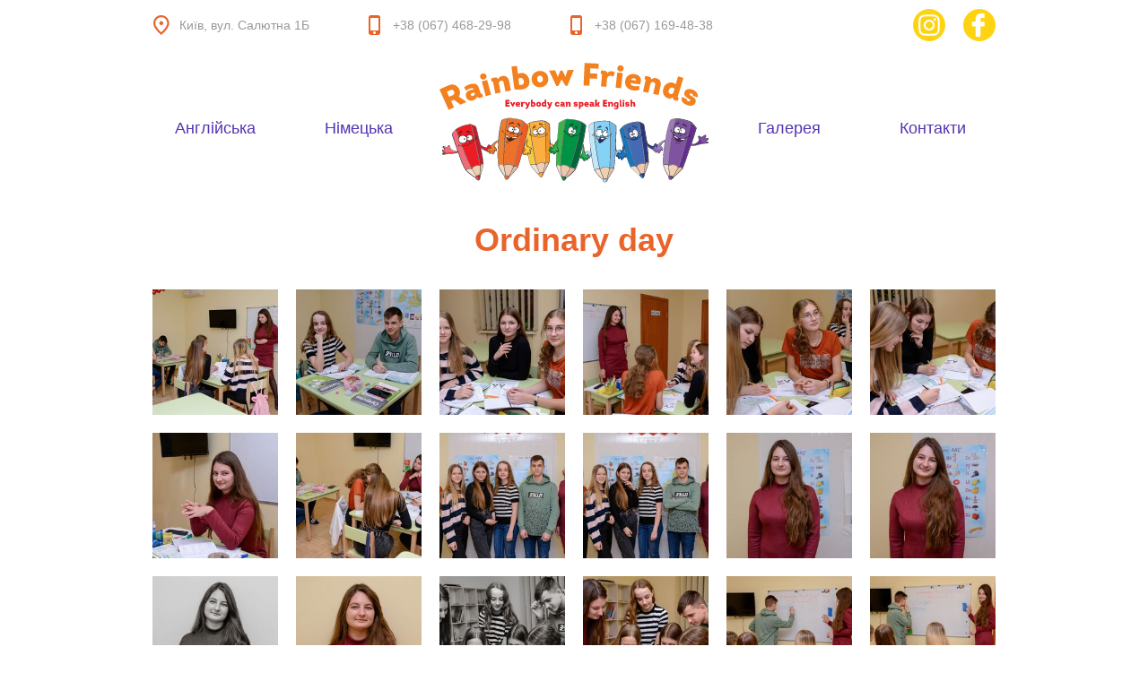

--- FILE ---
content_type: text/html; charset=UTF-8
request_url: https://rainbowfriends.com.ua/gallery/ordinary-day
body_size: 8707
content:
<!DOCTYPE html>
<html lang="uk" dir="ltr" itemtype="https://schema.org/WebPage" itemscope="">
  <head prefix="og: https://ogp.me/ns# article: https://ogp.me/ns/article#">
    <meta charset="utf-8" />
<meta name="MobileOptimized" content="width" />
<meta name="HandheldFriendly" content="true" />
<meta name="viewport" content="width=device-width, initial-scale=1.0" />
<meta name="SKYPE_TOOLBAR" content="SKYPE_TOOLBAR_PARSER_COMPATIBLE" />
<meta name="format-detection" content="telephone=no" />
<meta property="og:site_name" content="Rainbow Friends" />
<meta property="og:url" content="https://rainbowfriends.com.ua/gallery/ordinary-day" />
<meta property="og:locale" content="uk_UA" />
<meta property="og:type" content="article" />
<meta property="article:published_time" content="2021-03-10T18:09:03+02:00" />
<meta property="article:modified_time" content="2021-09-13T18:14:12+03:00" />
<meta property="og:updated_time" content="2021-09-13T18:14:12+03:00" />
<meta property="og:image" content="https://rainbowfriends.com.ua/sites/default/files/styles/vsocial/public/2021-09/isn_5180_0.jpg?itok=OFL6pLBc" />
<meta property="og:image:width" content="1175" />
<meta property="og:image:height" content="615" />
<meta property="og:image:type" content="image/jpeg" />
<meta property="og:title" content="Ordinary day" />
<meta name="twitter:card" content="summary_large_image" />
<link rel="shortcut icon" href="/themes/virdini/vmin/favicon.ico" type="image/vnd.microsoft.icon" />
<link rel="canonical" href="https://rainbowfriends.com.ua/gallery/ordinary-day" />
<script>(function(w,d,s,l,i){w[l]=w[l]||[];w[l].push({'gtm.start':new Date().getTime(),event:'gtm.js'});var f=d.getElementsByTagName(s)[0];var j=d.createElement(s);var dl=l!='dataLayer'?'&l='+l:'';j.src='https://www.googletagmanager.com/gtm.js?id='+i+dl+'';j.async=true;f.parentNode.insertBefore(j,f);})(window,document,'script','dataLayer','GTM-MB8Q6GF');</script>

    <title>Ordinary day | Rainbow Friends</title>
    <link rel="stylesheet" media="all" href="/sites/default/files/css/css_SbaVav_tJofvOKPHlRLe82qDmsuNoRBSwtZsHdeyn7M.css" />

<!--[if IE]>
<link rel="stylesheet" media="all" href="/sites/default/files/css/css_QtKIjq4DPiZXL1gXu5jlFplNxmLNiTB7Bsjm22E_gMc.css" />
<![endif]-->
<link rel="stylesheet" media="all" href="/sites/default/files/css/css__4f2BeN4KLdQs2cRPkuD-gFXIELWKBb3wH3XCjzf06Q.css" />

    
  </head>
  <body class="u-out q-node nt-album">
    <noscript class="visually-hidden" aria-hidden="true"><iframe src="https://www.googletagmanager.com/ns.html?id=GTM-MB8Q6GF" height="0" width="0" style="display:none;visibility:hidden"></iframe></noscript>
    <header>
  <div class="wr header-line"><div>
  
  
  <div class="hcontact">
    <div class="spr spr-address"></div><div>Київ, вул. Салютна 1Б</div>    <div class="spr spr-phone"></div><div><a href="tel:+380674682998">+38 (067) 468-29-98</a></div>        <div class="spr spr-phone"></div><div><a href="tel:+380671694838">+38 (067) 169-48-38</a></div>  </div>
</div>
<div class="bl-vsocial bl-vsocial-network-pages-block">
  
    
      <div class="vsocial-network-pages sn-buttons"><a href="https://www.instagram.com/rainbow_friends/" rel="noopener nofollow" title="Instagram" data-sn="instagram" class="sn-button" target="_blank"><i class="spr"></i></a><a href="https://www.facebook.com/RainbowFriendsKyiv/" rel="noopener nofollow" title="Facebook" data-sn="facebook" class="sn-button" target="_blank"><i class="spr"></i></a></div>

  </div>

</div>
  <div class="bl-system bl-system-branding-block">
  
    
        <a href="/" rel="home">      <img src="/themes/virdini/vmin/logo.svg" alt="Головна" />
    </a>      
</div>

<nav class="bl-menu m--main">
      
  <h3 class="mm">
    Навігація
    <i class="mm-h"></i>
  </h3>
  
        <ul class="vm-0"><li data-e="1"><span class="vml"><span>Англійська</span><i class="vml-h"><i></i><i></i></i></span><ul class="vm-1"><li data-e="1"><span class="vml"><a href="/shkola-anhliyskoyi-movy" data-drupal-link-system-path="node/46">Англійська</a><i class="vml-h"><i></i><i></i></i></span><ul class="vm-2"><li><span class="vml"><a href="/anhliyska-dlya-doshkilnyat" data-drupal-link-system-path="node/14">Для дошкільнят</a></span></li><li><span class="vml"><a href="/anhliyska-dlya-molodshykh-klasiv-shkolyariv" data-drupal-link-system-path="node/17">Для молодших класів \ школярів</a></span></li><li><span class="vml"><a href="/anhliyska-dlya-serednikh-ta-starshykh-klasiv" data-drupal-link-system-path="node/19">Для середньої школи</a></span></li><li><span class="vml"><a href="/pidhotovka-do-nmt-z-anhliyskoyi" data-drupal-link-system-path="node/21">Підготовка до НМТ</a></span></li></ul></li><li data-e="1"><span class="vml"><a href="/anhliyski-kluby-ta-anhlomovni-mayster-klasy" data-drupal-link-system-path="node/47">Англійські клуби</a><i class="vml-h"><i></i><i></i></i></span><ul class="vm-2"><li><span class="vml"><a href="/anhlomovni-svyata-khellovin-rizdvo-svyatoho-valentyna" data-drupal-link-system-path="node/36">Хеловін, Різдво, Святого валентина</a></span></li><li><span class="vml"><a href="/litniy-tabir-anhliyskyy-tabir-na-kanikulakh" data-drupal-link-system-path="node/38">Табір на канікулах</a></span></li><li><span class="vml"><a href="/nazad-u-shkolu" data-drupal-link-system-path="node/40">Назад у школу</a></span></li></ul></li><li data-e="1"><span class="vml"><a href="/anhliyska-dlya-doroslykh" data-drupal-link-system-path="node/48">Англійська для дорослих</a><i class="vml-h"><i></i><i></i></i></span><ul class="vm-2"><li><span class="vml"><a href="/anhliyska-elementary-pre-intermediate" data-drupal-link-system-path="node/23">Elementary; Pre-Intermediate</a></span></li><li><span class="vml"><a href="/anhliyska-intermediate-intermediate-upper-intermediate" data-drupal-link-system-path="node/24">Intermediate; Upper-Intermediate</a></span></li><li><span class="vml"><a href="/anhliyska-advanced-proficiency" data-drupal-link-system-path="node/25">Advanced; Proficiency</a></span></li></ul></li></ul></li><li data-e="1"><span class="vml"><span>Німецька</span><i class="vml-h"><i></i><i></i></i></span><ul class="vm-1"><li data-e="1"><span class="vml"><a href="/nimetska-mova" data-drupal-link-system-path="node/27">Німецька</a><i class="vml-h"><i></i><i></i></i></span><ul class="vm-2"><li><span class="vml"><a href="/nimetska-dlya-molodshykh-klasiv-shkolyariv" data-drupal-link-system-path="node/30">Для молодших класів / школярів</a></span></li><li><span class="vml"><a href="/nimetska-dlya-serednoyi-ta-starshoyi-shkoly-dlya-pilitkiv" data-drupal-link-system-path="node/32">Для середньої та старшої школи</a></span></li></ul></li></ul></li><li><span class="vml"><a href="/gallery" data-drupal-link-system-path="gallery">Галерея</a></span></li><li data-e="1"><span class="vml"><a href="/contacts" data-drupal-link-system-path="node/4">Контакти</a><i class="vml-h"><i></i><i></i></i></span><ul class="vm-1"><li><span class="vml"><a href="/news" data-drupal-link-system-path="news">Новини</a></span></li><li><span class="vml"><a href="/teachers" data-drupal-link-system-path="node/6">Викладачі</a></span></li><li><span class="vml"><a href="/about-us" data-drupal-link-system-path="node/9">Про нас</a></span></li></ul></li></ul>
  </nav>


</header>
<div class="wr">
    <ol itemtype="http://schema.org/BreadcrumbList" itemscope class="crumb"><meta itemprop="name" content="Ordinary day" /><li itemprop="itemListElement" itemtype="http://schema.org/ListItem" itemscope><a itemprop="item" href="/"><span itemprop="name">Головна</span></a><meta itemprop="position" content="1"></li><li itemprop="itemListElement" itemtype="http://schema.org/ListItem" itemscope><a itemprop="item" href="/gallery"><span itemprop="name">Галерея</span></a><meta itemprop="position" content="2"></li><li itemprop="itemListElement" itemtype="http://schema.org/ListItem" itemscope><span itemprop="name">Ordinary day</span><meta itemprop="position" content="3"></li></ol>


  <div data-drupal-messages-fallback class="hidden"></div>


    
  <h1><span>Ordinary day</span>
</h1>




</div>
<div class="bl-system bl-system-main-block">
  
    
      <main class="node-t-album node-v-full">
  
  
  
</main>

  </div>
<div class="wr bl-vcustom bl-vcustom-photoalbum">
  
    
      <div class="vphoto-grid"><div>
  
  
            <div data-fn="media_vphoto" class="field f_i">  <a href="https://rainbowfriends.com.ua/sites/default/files/album/50/isn_4781.jpg"><img src="/sites/default/files/styles/vphoto/public/album/50/isn_4781.jpg?itok=NuMRhfB4" width="220" height="220" loading="lazy" />

</a>
</div>
      
</div>
<div>
  
  
            <div data-fn="media_vphoto" class="field f_i">  <a href="https://rainbowfriends.com.ua/sites/default/files/album/50/isn_4782.jpg"><img src="/sites/default/files/styles/vphoto/public/album/50/isn_4782.jpg?itok=0pzdMK3Z" width="220" height="220" loading="lazy" />

</a>
</div>
      
</div>
<div>
  
  
            <div data-fn="media_vphoto" class="field f_i">  <a href="https://rainbowfriends.com.ua/sites/default/files/album/50/isn_4786.jpg"><img src="/sites/default/files/styles/vphoto/public/album/50/isn_4786.jpg?itok=eFN4sFoc" width="220" height="220" loading="lazy" />

</a>
</div>
      
</div>
<div>
  
  
            <div data-fn="media_vphoto" class="field f_i">  <a href="https://rainbowfriends.com.ua/sites/default/files/album/50/isn_4790.jpg"><img src="/sites/default/files/styles/vphoto/public/album/50/isn_4790.jpg?itok=6x4msNof" width="220" height="220" loading="lazy" />

</a>
</div>
      
</div>
<div>
  
  
            <div data-fn="media_vphoto" class="field f_i">  <a href="https://rainbowfriends.com.ua/sites/default/files/album/50/isn_4794.jpg"><img src="/sites/default/files/styles/vphoto/public/album/50/isn_4794.jpg?itok=d823G8sV" width="220" height="220" loading="lazy" />

</a>
</div>
      
</div>
<div>
  
  
            <div data-fn="media_vphoto" class="field f_i">  <a href="https://rainbowfriends.com.ua/sites/default/files/album/50/isn_4796.jpg"><img src="/sites/default/files/styles/vphoto/public/album/50/isn_4796.jpg?itok=HXbq3mjJ" width="220" height="220" loading="lazy" />

</a>
</div>
      
</div>
<div>
  
  
            <div data-fn="media_vphoto" class="field f_i">  <a href="https://rainbowfriends.com.ua/sites/default/files/album/50/isn_4799.jpg"><img src="/sites/default/files/styles/vphoto/public/album/50/isn_4799.jpg?itok=pvNCfvYI" width="220" height="220" loading="lazy" />

</a>
</div>
      
</div>
<div>
  
  
            <div data-fn="media_vphoto" class="field f_i">  <a href="https://rainbowfriends.com.ua/sites/default/files/album/50/isn_4801.jpg"><img src="/sites/default/files/styles/vphoto/public/album/50/isn_4801.jpg?itok=anxcT5nZ" width="220" height="220" loading="lazy" />

</a>
</div>
      
</div>
<div>
  
  
            <div data-fn="media_vphoto" class="field f_i">  <a href="https://rainbowfriends.com.ua/sites/default/files/album/50/isn_4803.jpg"><img src="/sites/default/files/styles/vphoto/public/album/50/isn_4803.jpg?itok=fi-2vyl2" width="220" height="220" loading="lazy" />

</a>
</div>
      
</div>
<div>
  
  
            <div data-fn="media_vphoto" class="field f_i">  <a href="https://rainbowfriends.com.ua/sites/default/files/album/50/isn_4804.jpg"><img src="/sites/default/files/styles/vphoto/public/album/50/isn_4804.jpg?itok=wHqtoT30" width="220" height="220" loading="lazy" />

</a>
</div>
      
</div>
<div>
  
  
            <div data-fn="media_vphoto" class="field f_i">  <a href="https://rainbowfriends.com.ua/sites/default/files/album/50/isn_4806.jpg"><img src="/sites/default/files/styles/vphoto/public/album/50/isn_4806.jpg?itok=s33RIngb" width="220" height="220" loading="lazy" />

</a>
</div>
      
</div>
<div>
  
  
            <div data-fn="media_vphoto" class="field f_i">  <a href="https://rainbowfriends.com.ua/sites/default/files/album/50/isn_4807.jpg"><img src="/sites/default/files/styles/vphoto/public/album/50/isn_4807.jpg?itok=6a7u08_b" width="220" height="220" loading="lazy" />

</a>
</div>
      
</div>
<div>
  
  
            <div data-fn="media_vphoto" class="field f_i">  <a href="https://rainbowfriends.com.ua/sites/default/files/album/50/isn_4808.jpg"><img src="/sites/default/files/styles/vphoto/public/album/50/isn_4808.jpg?itok=8pV8vWAz" width="220" height="220" loading="lazy" />

</a>
</div>
      
</div>
<div>
  
  
            <div data-fn="media_vphoto" class="field f_i">  <a href="https://rainbowfriends.com.ua/sites/default/files/album/50/isn_4810.jpg"><img src="/sites/default/files/styles/vphoto/public/album/50/isn_4810.jpg?itok=qLutl-tr" width="220" height="220" loading="lazy" />

</a>
</div>
      
</div>
<div>
  
  
            <div data-fn="media_vphoto" class="field f_i">  <a href="https://rainbowfriends.com.ua/sites/default/files/album/50/isn_4814.jpg"><img src="/sites/default/files/styles/vphoto/public/album/50/isn_4814.jpg?itok=AtJO7GSS" width="220" height="220" loading="lazy" />

</a>
</div>
      
</div>
<div>
  
  
            <div data-fn="media_vphoto" class="field f_i">  <a href="https://rainbowfriends.com.ua/sites/default/files/album/50/isn_4817.jpg"><img src="/sites/default/files/styles/vphoto/public/album/50/isn_4817.jpg?itok=G6lGmDvX" width="220" height="220" loading="lazy" />

</a>
</div>
      
</div>
<div>
  
  
            <div data-fn="media_vphoto" class="field f_i">  <a href="https://rainbowfriends.com.ua/sites/default/files/album/50/isn_4819.jpg"><img src="/sites/default/files/styles/vphoto/public/album/50/isn_4819.jpg?itok=C-MislAh" width="220" height="220" loading="lazy" />

</a>
</div>
      
</div>
<div>
  
  
            <div data-fn="media_vphoto" class="field f_i">  <a href="https://rainbowfriends.com.ua/sites/default/files/album/50/isn_4822.jpg"><img src="/sites/default/files/styles/vphoto/public/album/50/isn_4822.jpg?itok=VLqsM31r" width="220" height="220" loading="lazy" />

</a>
</div>
      
</div>
<div>
  
  
            <div data-fn="media_vphoto" class="field f_i">  <a href="https://rainbowfriends.com.ua/sites/default/files/album/50/isn_4823.jpg"><img src="/sites/default/files/styles/vphoto/public/album/50/isn_4823.jpg?itok=8WS1Li7z" width="220" height="220" loading="lazy" />

</a>
</div>
      
</div>
<div>
  
  
            <div data-fn="media_vphoto" class="field f_i">  <a href="https://rainbowfriends.com.ua/sites/default/files/album/50/isn_4824.jpg"><img src="/sites/default/files/styles/vphoto/public/album/50/isn_4824.jpg?itok=g-Wm5C2L" width="220" height="220" loading="lazy" />

</a>
</div>
      
</div>
<div>
  
  
            <div data-fn="media_vphoto" class="field f_i">  <a href="https://rainbowfriends.com.ua/sites/default/files/album/50/isn_4826.jpg"><img src="/sites/default/files/styles/vphoto/public/album/50/isn_4826.jpg?itok=UG48ab1m" width="220" height="220" loading="lazy" />

</a>
</div>
      
</div>
<div>
  
  
            <div data-fn="media_vphoto" class="field f_i">  <a href="https://rainbowfriends.com.ua/sites/default/files/album/50/isn_4827.jpg"><img src="/sites/default/files/styles/vphoto/public/album/50/isn_4827.jpg?itok=Foc3D9Gx" width="220" height="220" loading="lazy" />

</a>
</div>
      
</div>
<div>
  
  
            <div data-fn="media_vphoto" class="field f_i">  <a href="https://rainbowfriends.com.ua/sites/default/files/album/50/isn_4828.jpg"><img src="/sites/default/files/styles/vphoto/public/album/50/isn_4828.jpg?itok=GIlt8E1r" width="220" height="220" loading="lazy" />

</a>
</div>
      
</div>
<div>
  
  
            <div data-fn="media_vphoto" class="field f_i">  <a href="https://rainbowfriends.com.ua/sites/default/files/album/50/isn_4829.jpg"><img src="/sites/default/files/styles/vphoto/public/album/50/isn_4829.jpg?itok=odeJ6jk1" width="220" height="220" loading="lazy" />

</a>
</div>
      
</div>
<div>
  
  
            <div data-fn="media_vphoto" class="field f_i">  <a href="https://rainbowfriends.com.ua/sites/default/files/album/50/isn_4830.jpg"><img src="/sites/default/files/styles/vphoto/public/album/50/isn_4830.jpg?itok=W4ri4pug" width="220" height="220" loading="lazy" />

</a>
</div>
      
</div>
<div>
  
  
            <div data-fn="media_vphoto" class="field f_i">  <a href="https://rainbowfriends.com.ua/sites/default/files/album/50/isn_4834.jpg"><img src="/sites/default/files/styles/vphoto/public/album/50/isn_4834.jpg?itok=Yob15TzU" width="220" height="220" loading="lazy" />

</a>
</div>
      
</div>
<div>
  
  
            <div data-fn="media_vphoto" class="field f_i">  <a href="https://rainbowfriends.com.ua/sites/default/files/album/50/isn_4835.jpg"><img src="/sites/default/files/styles/vphoto/public/album/50/isn_4835.jpg?itok=Cbt3zord" width="220" height="220" loading="lazy" />

</a>
</div>
      
</div>
<div>
  
  
            <div data-fn="media_vphoto" class="field f_i">  <a href="https://rainbowfriends.com.ua/sites/default/files/album/50/isn_4837.jpg"><img src="/sites/default/files/styles/vphoto/public/album/50/isn_4837.jpg?itok=E-ESKMwU" width="220" height="220" loading="lazy" />

</a>
</div>
      
</div>
<div>
  
  
            <div data-fn="media_vphoto" class="field f_i">  <a href="https://rainbowfriends.com.ua/sites/default/files/album/50/isn_4838.jpg"><img src="/sites/default/files/styles/vphoto/public/album/50/isn_4838.jpg?itok=VXF9rvvd" width="220" height="220" loading="lazy" />

</a>
</div>
      
</div>
<div>
  
  
            <div data-fn="media_vphoto" class="field f_i">  <a href="https://rainbowfriends.com.ua/sites/default/files/album/50/isn_4840.jpg"><img src="/sites/default/files/styles/vphoto/public/album/50/isn_4840.jpg?itok=p-ssJgYa" width="220" height="220" loading="lazy" />

</a>
</div>
      
</div>
<div>
  
  
            <div data-fn="media_vphoto" class="field f_i">  <a href="https://rainbowfriends.com.ua/sites/default/files/album/50/isn_4841.jpg"><img src="/sites/default/files/styles/vphoto/public/album/50/isn_4841.jpg?itok=slE5cQdn" width="220" height="220" loading="lazy" />

</a>
</div>
      
</div>
<div>
  
  
            <div data-fn="media_vphoto" class="field f_i">  <a href="https://rainbowfriends.com.ua/sites/default/files/album/50/isn_4842.jpg"><img src="/sites/default/files/styles/vphoto/public/album/50/isn_4842.jpg?itok=yzibzmCK" width="220" height="220" loading="lazy" />

</a>
</div>
      
</div>
<div>
  
  
            <div data-fn="media_vphoto" class="field f_i">  <a href="https://rainbowfriends.com.ua/sites/default/files/album/50/isn_4844.jpg"><img src="/sites/default/files/styles/vphoto/public/album/50/isn_4844.jpg?itok=s_7ymrI5" width="220" height="220" loading="lazy" />

</a>
</div>
      
</div>
<div>
  
  
            <div data-fn="media_vphoto" class="field f_i">  <a href="https://rainbowfriends.com.ua/sites/default/files/album/50/isn_4845.jpg"><img src="/sites/default/files/styles/vphoto/public/album/50/isn_4845.jpg?itok=XRcOJZUN" width="220" height="220" loading="lazy" />

</a>
</div>
      
</div>
<div>
  
  
            <div data-fn="media_vphoto" class="field f_i">  <a href="https://rainbowfriends.com.ua/sites/default/files/album/50/isn_4847.jpg"><img src="/sites/default/files/styles/vphoto/public/album/50/isn_4847.jpg?itok=KQcw-m9W" width="220" height="220" loading="lazy" />

</a>
</div>
      
</div>
<div>
  
  
            <div data-fn="media_vphoto" class="field f_i">  <a href="https://rainbowfriends.com.ua/sites/default/files/album/50/isn_4849.jpg"><img src="/sites/default/files/styles/vphoto/public/album/50/isn_4849.jpg?itok=cmqmHnH5" width="220" height="220" loading="lazy" />

</a>
</div>
      
</div>
<div>
  
  
            <div data-fn="media_vphoto" class="field f_i">  <a href="https://rainbowfriends.com.ua/sites/default/files/album/50/isn_4852.jpg"><img src="/sites/default/files/styles/vphoto/public/album/50/isn_4852.jpg?itok=0Bsl_ho6" width="220" height="220" loading="lazy" />

</a>
</div>
      
</div>
<div>
  
  
            <div data-fn="media_vphoto" class="field f_i">  <a href="https://rainbowfriends.com.ua/sites/default/files/album/50/isn_4855.jpg"><img src="/sites/default/files/styles/vphoto/public/album/50/isn_4855.jpg?itok=RLHyYbZW" width="220" height="220" loading="lazy" />

</a>
</div>
      
</div>
<div>
  
  
            <div data-fn="media_vphoto" class="field f_i">  <a href="https://rainbowfriends.com.ua/sites/default/files/album/50/isn_4856.jpg"><img src="/sites/default/files/styles/vphoto/public/album/50/isn_4856.jpg?itok=qJgpoU0T" width="220" height="220" loading="lazy" />

</a>
</div>
      
</div>
<div>
  
  
            <div data-fn="media_vphoto" class="field f_i">  <a href="https://rainbowfriends.com.ua/sites/default/files/album/50/isn_4857.jpg"><img src="/sites/default/files/styles/vphoto/public/album/50/isn_4857.jpg?itok=1EvtafrA" width="220" height="220" loading="lazy" />

</a>
</div>
      
</div>
<div>
  
  
            <div data-fn="media_vphoto" class="field f_i">  <a href="https://rainbowfriends.com.ua/sites/default/files/album/50/isn_4860.jpg"><img src="/sites/default/files/styles/vphoto/public/album/50/isn_4860.jpg?itok=dwWQicGl" width="220" height="220" loading="lazy" />

</a>
</div>
      
</div>
<div>
  
  
            <div data-fn="media_vphoto" class="field f_i">  <a href="https://rainbowfriends.com.ua/sites/default/files/album/50/isn_4863.jpg"><img src="/sites/default/files/styles/vphoto/public/album/50/isn_4863.jpg?itok=2Cu493JQ" width="220" height="220" loading="lazy" />

</a>
</div>
      
</div>
<div>
  
  
            <div data-fn="media_vphoto" class="field f_i">  <a href="https://rainbowfriends.com.ua/sites/default/files/album/50/isn_4864.jpg"><img src="/sites/default/files/styles/vphoto/public/album/50/isn_4864.jpg?itok=RZrcMRPm" width="220" height="220" loading="lazy" />

</a>
</div>
      
</div>
<div>
  
  
            <div data-fn="media_vphoto" class="field f_i">  <a href="https://rainbowfriends.com.ua/sites/default/files/album/50/isn_4866.jpg"><img src="/sites/default/files/styles/vphoto/public/album/50/isn_4866.jpg?itok=mzyiOUVc" width="220" height="220" loading="lazy" />

</a>
</div>
      
</div>
<div>
  
  
            <div data-fn="media_vphoto" class="field f_i">  <a href="https://rainbowfriends.com.ua/sites/default/files/album/50/isn_4868.jpg"><img src="/sites/default/files/styles/vphoto/public/album/50/isn_4868.jpg?itok=jTGUbJvp" width="220" height="220" loading="lazy" />

</a>
</div>
      
</div>
<div>
  
  
            <div data-fn="media_vphoto" class="field f_i">  <a href="https://rainbowfriends.com.ua/sites/default/files/album/50/isn_4869.jpg"><img src="/sites/default/files/styles/vphoto/public/album/50/isn_4869.jpg?itok=K-OKhvAV" width="220" height="220" loading="lazy" />

</a>
</div>
      
</div>
<div>
  
  
            <div data-fn="media_vphoto" class="field f_i">  <a href="https://rainbowfriends.com.ua/sites/default/files/album/50/isn_4871.jpg"><img src="/sites/default/files/styles/vphoto/public/album/50/isn_4871.jpg?itok=kcYxM0ys" width="220" height="220" loading="lazy" />

</a>
</div>
      
</div>
<div>
  
  
            <div data-fn="media_vphoto" class="field f_i">  <a href="https://rainbowfriends.com.ua/sites/default/files/album/50/isn_4873.jpg"><img src="/sites/default/files/styles/vphoto/public/album/50/isn_4873.jpg?itok=eNTIHMsc" width="220" height="220" loading="lazy" />

</a>
</div>
      
</div>
<div>
  
  
            <div data-fn="media_vphoto" class="field f_i">  <a href="https://rainbowfriends.com.ua/sites/default/files/album/50/isn_4874.jpg"><img src="/sites/default/files/styles/vphoto/public/album/50/isn_4874.jpg?itok=cW9hXUKO" width="220" height="220" loading="lazy" />

</a>
</div>
      
</div>
<div>
  
  
            <div data-fn="media_vphoto" class="field f_i">  <a href="https://rainbowfriends.com.ua/sites/default/files/album/50/isn_4875.jpg"><img src="/sites/default/files/styles/vphoto/public/album/50/isn_4875.jpg?itok=0xYiwD0J" width="220" height="220" loading="lazy" />

</a>
</div>
      
</div>
<div>
  
  
            <div data-fn="media_vphoto" class="field f_i">  <a href="https://rainbowfriends.com.ua/sites/default/files/album/50/isn_4877.jpg"><img src="/sites/default/files/styles/vphoto/public/album/50/isn_4877.jpg?itok=9mbC0K11" width="220" height="220" loading="lazy" />

</a>
</div>
      
</div>
<div>
  
  
            <div data-fn="media_vphoto" class="field f_i">  <a href="https://rainbowfriends.com.ua/sites/default/files/album/50/isn_4878.jpg"><img src="/sites/default/files/styles/vphoto/public/album/50/isn_4878.jpg?itok=ixc62Dgm" width="220" height="220" loading="lazy" />

</a>
</div>
      
</div>
<div>
  
  
            <div data-fn="media_vphoto" class="field f_i">  <a href="https://rainbowfriends.com.ua/sites/default/files/album/50/isn_4880.jpg"><img src="/sites/default/files/styles/vphoto/public/album/50/isn_4880.jpg?itok=uhRQoR0C" width="220" height="220" loading="lazy" />

</a>
</div>
      
</div>
<div>
  
  
            <div data-fn="media_vphoto" class="field f_i">  <a href="https://rainbowfriends.com.ua/sites/default/files/album/50/isn_4883.jpg"><img src="/sites/default/files/styles/vphoto/public/album/50/isn_4883.jpg?itok=mQiGLwHm" width="220" height="220" loading="lazy" />

</a>
</div>
      
</div>
<div>
  
  
            <div data-fn="media_vphoto" class="field f_i">  <a href="https://rainbowfriends.com.ua/sites/default/files/album/50/isn_4885.jpg"><img src="/sites/default/files/styles/vphoto/public/album/50/isn_4885.jpg?itok=3mVr1nPC" width="220" height="220" loading="lazy" />

</a>
</div>
      
</div>
<div>
  
  
            <div data-fn="media_vphoto" class="field f_i">  <a href="https://rainbowfriends.com.ua/sites/default/files/album/50/isn_4886.jpg"><img src="/sites/default/files/styles/vphoto/public/album/50/isn_4886.jpg?itok=BJFgWnlZ" width="220" height="220" loading="lazy" />

</a>
</div>
      
</div>
<div>
  
  
            <div data-fn="media_vphoto" class="field f_i">  <a href="https://rainbowfriends.com.ua/sites/default/files/album/50/isn_4888.jpg"><img src="/sites/default/files/styles/vphoto/public/album/50/isn_4888.jpg?itok=-HE5Vuzr" width="220" height="220" loading="lazy" />

</a>
</div>
      
</div>
<div>
  
  
            <div data-fn="media_vphoto" class="field f_i">  <a href="https://rainbowfriends.com.ua/sites/default/files/album/50/isn_4889.jpg"><img src="/sites/default/files/styles/vphoto/public/album/50/isn_4889.jpg?itok=81vV72lf" width="220" height="220" loading="lazy" />

</a>
</div>
      
</div>
<div>
  
  
            <div data-fn="media_vphoto" class="field f_i">  <a href="https://rainbowfriends.com.ua/sites/default/files/album/50/isn_4890.jpg"><img src="/sites/default/files/styles/vphoto/public/album/50/isn_4890.jpg?itok=6j8mp9x-" width="220" height="220" loading="lazy" />

</a>
</div>
      
</div>
<div>
  
  
            <div data-fn="media_vphoto" class="field f_i">  <a href="https://rainbowfriends.com.ua/sites/default/files/album/50/isn_4893.jpg"><img src="/sites/default/files/styles/vphoto/public/album/50/isn_4893.jpg?itok=J9X835pi" width="220" height="220" loading="lazy" />

</a>
</div>
      
</div>
<div>
  
  
            <div data-fn="media_vphoto" class="field f_i">  <a href="https://rainbowfriends.com.ua/sites/default/files/album/50/isn_4894.jpg"><img src="/sites/default/files/styles/vphoto/public/album/50/isn_4894.jpg?itok=N9euSlQE" width="220" height="220" loading="lazy" />

</a>
</div>
      
</div>
<div>
  
  
            <div data-fn="media_vphoto" class="field f_i">  <a href="https://rainbowfriends.com.ua/sites/default/files/album/50/isn_4897.jpg"><img src="/sites/default/files/styles/vphoto/public/album/50/isn_4897.jpg?itok=_GIiOdtC" width="220" height="220" loading="lazy" />

</a>
</div>
      
</div>
<div>
  
  
            <div data-fn="media_vphoto" class="field f_i">  <a href="https://rainbowfriends.com.ua/sites/default/files/album/50/isn_4901.jpg"><img src="/sites/default/files/styles/vphoto/public/album/50/isn_4901.jpg?itok=yCXxVPuq" width="220" height="220" loading="lazy" />

</a>
</div>
      
</div>
<div>
  
  
            <div data-fn="media_vphoto" class="field f_i">  <a href="https://rainbowfriends.com.ua/sites/default/files/album/50/isn_4902.jpg"><img src="/sites/default/files/styles/vphoto/public/album/50/isn_4902.jpg?itok=LW3glmKx" width="220" height="220" loading="lazy" />

</a>
</div>
      
</div>
<div>
  
  
            <div data-fn="media_vphoto" class="field f_i">  <a href="https://rainbowfriends.com.ua/sites/default/files/album/50/isn_4903.jpg"><img src="/sites/default/files/styles/vphoto/public/album/50/isn_4903.jpg?itok=anydc57v" width="220" height="220" loading="lazy" />

</a>
</div>
      
</div>
<div>
  
  
            <div data-fn="media_vphoto" class="field f_i">  <a href="https://rainbowfriends.com.ua/sites/default/files/album/50/isn_4905.jpg"><img src="/sites/default/files/styles/vphoto/public/album/50/isn_4905.jpg?itok=rTHYGFc6" width="220" height="220" loading="lazy" />

</a>
</div>
      
</div>
<div>
  
  
            <div data-fn="media_vphoto" class="field f_i">  <a href="https://rainbowfriends.com.ua/sites/default/files/album/50/isn_4907.jpg"><img src="/sites/default/files/styles/vphoto/public/album/50/isn_4907.jpg?itok=by82u7kD" width="220" height="220" loading="lazy" />

</a>
</div>
      
</div>
<div>
  
  
            <div data-fn="media_vphoto" class="field f_i">  <a href="https://rainbowfriends.com.ua/sites/default/files/album/50/isn_4908.jpg"><img src="/sites/default/files/styles/vphoto/public/album/50/isn_4908.jpg?itok=I7JcS3iO" width="220" height="220" loading="lazy" />

</a>
</div>
      
</div>
<div>
  
  
            <div data-fn="media_vphoto" class="field f_i">  <a href="https://rainbowfriends.com.ua/sites/default/files/album/50/isn_4909.jpg"><img src="/sites/default/files/styles/vphoto/public/album/50/isn_4909.jpg?itok=8a8EftuD" width="220" height="220" loading="lazy" />

</a>
</div>
      
</div>
<div>
  
  
            <div data-fn="media_vphoto" class="field f_i">  <a href="https://rainbowfriends.com.ua/sites/default/files/album/50/isn_4911.jpg"><img src="/sites/default/files/styles/vphoto/public/album/50/isn_4911.jpg?itok=hM7xGLHb" width="220" height="220" loading="lazy" />

</a>
</div>
      
</div>
<div>
  
  
            <div data-fn="media_vphoto" class="field f_i">  <a href="https://rainbowfriends.com.ua/sites/default/files/album/50/isn_4914.jpg"><img src="/sites/default/files/styles/vphoto/public/album/50/isn_4914.jpg?itok=tyvpQJkw" width="220" height="220" loading="lazy" />

</a>
</div>
      
</div>
<div>
  
  
            <div data-fn="media_vphoto" class="field f_i">  <a href="https://rainbowfriends.com.ua/sites/default/files/album/50/isn_4915.jpg"><img src="/sites/default/files/styles/vphoto/public/album/50/isn_4915.jpg?itok=tGjGEkK-" width="220" height="220" loading="lazy" />

</a>
</div>
      
</div>
<div>
  
  
            <div data-fn="media_vphoto" class="field f_i">  <a href="https://rainbowfriends.com.ua/sites/default/files/album/50/isn_4917.jpg"><img src="/sites/default/files/styles/vphoto/public/album/50/isn_4917.jpg?itok=SJJb9cRp" width="220" height="220" loading="lazy" />

</a>
</div>
      
</div>
<div>
  
  
            <div data-fn="media_vphoto" class="field f_i">  <a href="https://rainbowfriends.com.ua/sites/default/files/album/50/isn_4918.jpg"><img src="/sites/default/files/styles/vphoto/public/album/50/isn_4918.jpg?itok=5YRsbtpK" width="220" height="220" loading="lazy" />

</a>
</div>
      
</div>
<div>
  
  
            <div data-fn="media_vphoto" class="field f_i">  <a href="https://rainbowfriends.com.ua/sites/default/files/album/50/isn_4919.jpg"><img src="/sites/default/files/styles/vphoto/public/album/50/isn_4919.jpg?itok=Oo2cntcT" width="220" height="220" loading="lazy" />

</a>
</div>
      
</div>
<div>
  
  
            <div data-fn="media_vphoto" class="field f_i">  <a href="https://rainbowfriends.com.ua/sites/default/files/album/50/isn_4921.jpg"><img src="/sites/default/files/styles/vphoto/public/album/50/isn_4921.jpg?itok=J_LlIFri" width="220" height="220" loading="lazy" />

</a>
</div>
      
</div>
<div>
  
  
            <div data-fn="media_vphoto" class="field f_i">  <a href="https://rainbowfriends.com.ua/sites/default/files/album/50/isn_4924.jpg"><img src="/sites/default/files/styles/vphoto/public/album/50/isn_4924.jpg?itok=Tat8ul5Z" width="220" height="220" loading="lazy" />

</a>
</div>
      
</div>
<div>
  
  
            <div data-fn="media_vphoto" class="field f_i">  <a href="https://rainbowfriends.com.ua/sites/default/files/album/50/isn_4925.jpg"><img src="/sites/default/files/styles/vphoto/public/album/50/isn_4925.jpg?itok=7yfiGv-A" width="220" height="220" loading="lazy" />

</a>
</div>
      
</div>
<div>
  
  
            <div data-fn="media_vphoto" class="field f_i">  <a href="https://rainbowfriends.com.ua/sites/default/files/album/50/isn_4926.jpg"><img src="/sites/default/files/styles/vphoto/public/album/50/isn_4926.jpg?itok=nzhOmkBi" width="220" height="220" loading="lazy" />

</a>
</div>
      
</div>
<div>
  
  
            <div data-fn="media_vphoto" class="field f_i">  <a href="https://rainbowfriends.com.ua/sites/default/files/album/50/isn_4928.jpg"><img src="/sites/default/files/styles/vphoto/public/album/50/isn_4928.jpg?itok=HfXiyswH" width="220" height="220" loading="lazy" />

</a>
</div>
      
</div>
<div>
  
  
            <div data-fn="media_vphoto" class="field f_i">  <a href="https://rainbowfriends.com.ua/sites/default/files/album/50/isn_4931.jpg"><img src="/sites/default/files/styles/vphoto/public/album/50/isn_4931.jpg?itok=duIbiYx4" width="220" height="220" loading="lazy" />

</a>
</div>
      
</div>
<div>
  
  
            <div data-fn="media_vphoto" class="field f_i">  <a href="https://rainbowfriends.com.ua/sites/default/files/album/50/isn_4932.jpg"><img src="/sites/default/files/styles/vphoto/public/album/50/isn_4932.jpg?itok=B_GxsNGm" width="220" height="220" loading="lazy" />

</a>
</div>
      
</div>
<div>
  
  
            <div data-fn="media_vphoto" class="field f_i">  <a href="https://rainbowfriends.com.ua/sites/default/files/album/50/isn_4933.jpg"><img src="/sites/default/files/styles/vphoto/public/album/50/isn_4933.jpg?itok=uhVRu6Gy" width="220" height="220" loading="lazy" />

</a>
</div>
      
</div>
<div>
  
  
            <div data-fn="media_vphoto" class="field f_i">  <a href="https://rainbowfriends.com.ua/sites/default/files/album/50/isn_4936.jpg"><img src="/sites/default/files/styles/vphoto/public/album/50/isn_4936.jpg?itok=-0PgKiB5" width="220" height="220" loading="lazy" />

</a>
</div>
      
</div>
<div>
  
  
            <div data-fn="media_vphoto" class="field f_i">  <a href="https://rainbowfriends.com.ua/sites/default/files/album/50/isn_4937.jpg"><img src="/sites/default/files/styles/vphoto/public/album/50/isn_4937.jpg?itok=xl1ic-nZ" width="220" height="220" loading="lazy" />

</a>
</div>
      
</div>
<div>
  
  
            <div data-fn="media_vphoto" class="field f_i">  <a href="https://rainbowfriends.com.ua/sites/default/files/album/50/isn_4938.jpg"><img src="/sites/default/files/styles/vphoto/public/album/50/isn_4938.jpg?itok=b__qvc3_" width="220" height="220" loading="lazy" />

</a>
</div>
      
</div>
<div>
  
  
            <div data-fn="media_vphoto" class="field f_i">  <a href="https://rainbowfriends.com.ua/sites/default/files/album/50/isn_4939.jpg"><img src="/sites/default/files/styles/vphoto/public/album/50/isn_4939.jpg?itok=HUbNqCQz" width="220" height="220" loading="lazy" />

</a>
</div>
      
</div>
<div>
  
  
            <div data-fn="media_vphoto" class="field f_i">  <a href="https://rainbowfriends.com.ua/sites/default/files/album/50/isn_4942.jpg"><img src="/sites/default/files/styles/vphoto/public/album/50/isn_4942.jpg?itok=o_TJONAm" width="220" height="220" loading="lazy" />

</a>
</div>
      
</div>
<div>
  
  
            <div data-fn="media_vphoto" class="field f_i">  <a href="https://rainbowfriends.com.ua/sites/default/files/album/50/isn_4943.jpg"><img src="/sites/default/files/styles/vphoto/public/album/50/isn_4943.jpg?itok=oTvNgPDs" width="220" height="220" loading="lazy" />

</a>
</div>
      
</div>
<div>
  
  
            <div data-fn="media_vphoto" class="field f_i">  <a href="https://rainbowfriends.com.ua/sites/default/files/album/50/isn_4945.jpg"><img src="/sites/default/files/styles/vphoto/public/album/50/isn_4945.jpg?itok=ek17Mff9" width="220" height="220" loading="lazy" />

</a>
</div>
      
</div>
<div>
  
  
            <div data-fn="media_vphoto" class="field f_i">  <a href="https://rainbowfriends.com.ua/sites/default/files/album/50/isn_4947.jpg"><img src="/sites/default/files/styles/vphoto/public/album/50/isn_4947.jpg?itok=m-Ng-MGt" width="220" height="220" loading="lazy" />

</a>
</div>
      
</div>
<div>
  
  
            <div data-fn="media_vphoto" class="field f_i">  <a href="https://rainbowfriends.com.ua/sites/default/files/album/50/isn_4948.jpg"><img src="/sites/default/files/styles/vphoto/public/album/50/isn_4948.jpg?itok=QHwc8293" width="220" height="220" loading="lazy" />

</a>
</div>
      
</div>
<div>
  
  
            <div data-fn="media_vphoto" class="field f_i">  <a href="https://rainbowfriends.com.ua/sites/default/files/album/50/isn_4949.jpg"><img src="/sites/default/files/styles/vphoto/public/album/50/isn_4949.jpg?itok=aERUllWt" width="220" height="220" loading="lazy" />

</a>
</div>
      
</div>
<div>
  
  
            <div data-fn="media_vphoto" class="field f_i">  <a href="https://rainbowfriends.com.ua/sites/default/files/album/50/isn_4950.jpg"><img src="/sites/default/files/styles/vphoto/public/album/50/isn_4950.jpg?itok=6vf8F8_1" width="220" height="220" loading="lazy" />

</a>
</div>
      
</div>
<div>
  
  
            <div data-fn="media_vphoto" class="field f_i">  <a href="https://rainbowfriends.com.ua/sites/default/files/album/50/isn_4951.jpg"><img src="/sites/default/files/styles/vphoto/public/album/50/isn_4951.jpg?itok=25xtMX33" width="220" height="220" loading="lazy" />

</a>
</div>
      
</div>
<div>
  
  
            <div data-fn="media_vphoto" class="field f_i">  <a href="https://rainbowfriends.com.ua/sites/default/files/album/50/isn_4952.jpg"><img src="/sites/default/files/styles/vphoto/public/album/50/isn_4952.jpg?itok=x8-qvdUg" width="220" height="220" loading="lazy" />

</a>
</div>
      
</div>
<div>
  
  
            <div data-fn="media_vphoto" class="field f_i">  <a href="https://rainbowfriends.com.ua/sites/default/files/album/50/isn_4954.jpg"><img src="/sites/default/files/styles/vphoto/public/album/50/isn_4954.jpg?itok=siL8hHVD" width="220" height="220" loading="lazy" />

</a>
</div>
      
</div>
<div>
  
  
            <div data-fn="media_vphoto" class="field f_i">  <a href="https://rainbowfriends.com.ua/sites/default/files/album/50/isn_4955.jpg"><img src="/sites/default/files/styles/vphoto/public/album/50/isn_4955.jpg?itok=BzYfS12E" width="220" height="220" loading="lazy" />

</a>
</div>
      
</div>
<div>
  
  
            <div data-fn="media_vphoto" class="field f_i">  <a href="https://rainbowfriends.com.ua/sites/default/files/album/50/isn_4957.jpg"><img src="/sites/default/files/styles/vphoto/public/album/50/isn_4957.jpg?itok=ZC1xp-8Z" width="220" height="220" loading="lazy" />

</a>
</div>
      
</div>
<div>
  
  
            <div data-fn="media_vphoto" class="field f_i">  <a href="https://rainbowfriends.com.ua/sites/default/files/album/50/isn_4958.jpg"><img src="/sites/default/files/styles/vphoto/public/album/50/isn_4958.jpg?itok=KtsFlJc7" width="220" height="220" loading="lazy" />

</a>
</div>
      
</div>
<div>
  
  
            <div data-fn="media_vphoto" class="field f_i">  <a href="https://rainbowfriends.com.ua/sites/default/files/album/50/isn_4960.jpg"><img src="/sites/default/files/styles/vphoto/public/album/50/isn_4960.jpg?itok=q9SqSTLE" width="220" height="220" loading="lazy" />

</a>
</div>
      
</div>
<div>
  
  
            <div data-fn="media_vphoto" class="field f_i">  <a href="https://rainbowfriends.com.ua/sites/default/files/album/50/isn_4961.jpg"><img src="/sites/default/files/styles/vphoto/public/album/50/isn_4961.jpg?itok=fHQCD479" width="220" height="220" loading="lazy" />

</a>
</div>
      
</div>
<div>
  
  
            <div data-fn="media_vphoto" class="field f_i">  <a href="https://rainbowfriends.com.ua/sites/default/files/album/50/isn_4962.jpg"><img src="/sites/default/files/styles/vphoto/public/album/50/isn_4962.jpg?itok=maUYV-Vl" width="220" height="220" loading="lazy" />

</a>
</div>
      
</div>
<div>
  
  
            <div data-fn="media_vphoto" class="field f_i">  <a href="https://rainbowfriends.com.ua/sites/default/files/album/50/isn_4963.jpg"><img src="/sites/default/files/styles/vphoto/public/album/50/isn_4963.jpg?itok=OrCHWJSH" width="220" height="220" loading="lazy" />

</a>
</div>
      
</div>
<div>
  
  
            <div data-fn="media_vphoto" class="field f_i">  <a href="https://rainbowfriends.com.ua/sites/default/files/album/50/isn_4965.jpg"><img src="/sites/default/files/styles/vphoto/public/album/50/isn_4965.jpg?itok=vOVdZnUS" width="220" height="220" loading="lazy" />

</a>
</div>
      
</div>
<div>
  
  
            <div data-fn="media_vphoto" class="field f_i">  <a href="https://rainbowfriends.com.ua/sites/default/files/album/50/isn_4968.jpg"><img src="/sites/default/files/styles/vphoto/public/album/50/isn_4968.jpg?itok=ePsK-L3p" width="220" height="220" loading="lazy" />

</a>
</div>
      
</div>
<div>
  
  
            <div data-fn="media_vphoto" class="field f_i">  <a href="https://rainbowfriends.com.ua/sites/default/files/album/50/isn_4969.jpg"><img src="/sites/default/files/styles/vphoto/public/album/50/isn_4969.jpg?itok=NvLGCYiZ" width="220" height="220" loading="lazy" />

</a>
</div>
      
</div>
<div>
  
  
            <div data-fn="media_vphoto" class="field f_i">  <a href="https://rainbowfriends.com.ua/sites/default/files/album/50/isn_4973.jpg"><img src="/sites/default/files/styles/vphoto/public/album/50/isn_4973.jpg?itok=ScExW-OX" width="220" height="220" loading="lazy" />

</a>
</div>
      
</div>
<div>
  
  
            <div data-fn="media_vphoto" class="field f_i">  <a href="https://rainbowfriends.com.ua/sites/default/files/album/50/isn_4977.jpg"><img src="/sites/default/files/styles/vphoto/public/album/50/isn_4977.jpg?itok=DajNvQhx" width="220" height="220" loading="lazy" />

</a>
</div>
      
</div>
<div>
  
  
            <div data-fn="media_vphoto" class="field f_i">  <a href="https://rainbowfriends.com.ua/sites/default/files/album/50/isn_4980.jpg"><img src="/sites/default/files/styles/vphoto/public/album/50/isn_4980.jpg?itok=-dDcUnee" width="220" height="220" loading="lazy" />

</a>
</div>
      
</div>
<div>
  
  
            <div data-fn="media_vphoto" class="field f_i">  <a href="https://rainbowfriends.com.ua/sites/default/files/album/50/isn_4982.jpg"><img src="/sites/default/files/styles/vphoto/public/album/50/isn_4982.jpg?itok=c6MdkZD4" width="220" height="220" loading="lazy" />

</a>
</div>
      
</div>
<div>
  
  
            <div data-fn="media_vphoto" class="field f_i">  <a href="https://rainbowfriends.com.ua/sites/default/files/album/50/isn_4983.jpg"><img src="/sites/default/files/styles/vphoto/public/album/50/isn_4983.jpg?itok=8RFKzzYP" width="220" height="220" loading="lazy" />

</a>
</div>
      
</div>
<div>
  
  
            <div data-fn="media_vphoto" class="field f_i">  <a href="https://rainbowfriends.com.ua/sites/default/files/album/50/isn_4984.jpg"><img src="/sites/default/files/styles/vphoto/public/album/50/isn_4984.jpg?itok=Xh4uxix1" width="220" height="220" loading="lazy" />

</a>
</div>
      
</div>
<div>
  
  
            <div data-fn="media_vphoto" class="field f_i">  <a href="https://rainbowfriends.com.ua/sites/default/files/album/50/isn_4985.jpg"><img src="/sites/default/files/styles/vphoto/public/album/50/isn_4985.jpg?itok=adleqpZE" width="220" height="220" loading="lazy" />

</a>
</div>
      
</div>
<div>
  
  
            <div data-fn="media_vphoto" class="field f_i">  <a href="https://rainbowfriends.com.ua/sites/default/files/album/50/isn_4987.jpg"><img src="/sites/default/files/styles/vphoto/public/album/50/isn_4987.jpg?itok=rDyQqJqo" width="220" height="220" loading="lazy" />

</a>
</div>
      
</div>
<div>
  
  
            <div data-fn="media_vphoto" class="field f_i">  <a href="https://rainbowfriends.com.ua/sites/default/files/album/50/isn_4989.jpg"><img src="/sites/default/files/styles/vphoto/public/album/50/isn_4989.jpg?itok=Id1At6wX" width="220" height="220" loading="lazy" />

</a>
</div>
      
</div>
<div>
  
  
            <div data-fn="media_vphoto" class="field f_i">  <a href="https://rainbowfriends.com.ua/sites/default/files/album/50/isn_4990.jpg"><img src="/sites/default/files/styles/vphoto/public/album/50/isn_4990.jpg?itok=AXvhdZlS" width="220" height="220" loading="lazy" />

</a>
</div>
      
</div>
<div>
  
  
            <div data-fn="media_vphoto" class="field f_i">  <a href="https://rainbowfriends.com.ua/sites/default/files/album/50/isn_4991.jpg"><img src="/sites/default/files/styles/vphoto/public/album/50/isn_4991.jpg?itok=SZNwSACI" width="220" height="220" loading="lazy" />

</a>
</div>
      
</div>
<div>
  
  
            <div data-fn="media_vphoto" class="field f_i">  <a href="https://rainbowfriends.com.ua/sites/default/files/album/50/isn_4996.jpg"><img src="/sites/default/files/styles/vphoto/public/album/50/isn_4996.jpg?itok=GHgKk_7I" width="220" height="220" loading="lazy" />

</a>
</div>
      
</div>
<div>
  
  
            <div data-fn="media_vphoto" class="field f_i">  <a href="https://rainbowfriends.com.ua/sites/default/files/album/50/isn_4997.jpg"><img src="/sites/default/files/styles/vphoto/public/album/50/isn_4997.jpg?itok=QT29LbKr" width="220" height="220" loading="lazy" />

</a>
</div>
      
</div>
<div>
  
  
            <div data-fn="media_vphoto" class="field f_i">  <a href="https://rainbowfriends.com.ua/sites/default/files/album/50/isn_4998.jpg"><img src="/sites/default/files/styles/vphoto/public/album/50/isn_4998.jpg?itok=L29BoHwK" width="220" height="220" loading="lazy" />

</a>
</div>
      
</div>
<div>
  
  
            <div data-fn="media_vphoto" class="field f_i">  <a href="https://rainbowfriends.com.ua/sites/default/files/album/50/isn_5001.jpg"><img src="/sites/default/files/styles/vphoto/public/album/50/isn_5001.jpg?itok=0qU2Bm9A" width="220" height="220" loading="lazy" />

</a>
</div>
      
</div>
<div>
  
  
            <div data-fn="media_vphoto" class="field f_i">  <a href="https://rainbowfriends.com.ua/sites/default/files/album/50/isn_5002.jpg"><img src="/sites/default/files/styles/vphoto/public/album/50/isn_5002.jpg?itok=3tMuqy_B" width="220" height="220" loading="lazy" />

</a>
</div>
      
</div>
<div>
  
  
            <div data-fn="media_vphoto" class="field f_i">  <a href="https://rainbowfriends.com.ua/sites/default/files/album/50/isn_5004.jpg"><img src="/sites/default/files/styles/vphoto/public/album/50/isn_5004.jpg?itok=6gYhSFQy" width="220" height="220" loading="lazy" />

</a>
</div>
      
</div>
<div>
  
  
            <div data-fn="media_vphoto" class="field f_i">  <a href="https://rainbowfriends.com.ua/sites/default/files/album/50/isn_5005.jpg"><img src="/sites/default/files/styles/vphoto/public/album/50/isn_5005.jpg?itok=jFC75eMW" width="220" height="220" loading="lazy" />

</a>
</div>
      
</div>
<div>
  
  
            <div data-fn="media_vphoto" class="field f_i">  <a href="https://rainbowfriends.com.ua/sites/default/files/album/50/isn_5007.jpg"><img src="/sites/default/files/styles/vphoto/public/album/50/isn_5007.jpg?itok=MPNaSrAh" width="220" height="220" loading="lazy" />

</a>
</div>
      
</div>
<div>
  
  
            <div data-fn="media_vphoto" class="field f_i">  <a href="https://rainbowfriends.com.ua/sites/default/files/album/50/isn_5010.jpg"><img src="/sites/default/files/styles/vphoto/public/album/50/isn_5010.jpg?itok=ZE_MyPyW" width="220" height="220" loading="lazy" />

</a>
</div>
      
</div>
<div>
  
  
            <div data-fn="media_vphoto" class="field f_i">  <a href="https://rainbowfriends.com.ua/sites/default/files/album/50/isn_5012.jpg"><img src="/sites/default/files/styles/vphoto/public/album/50/isn_5012.jpg?itok=QHpd41qf" width="220" height="220" loading="lazy" />

</a>
</div>
      
</div>
<div>
  
  
            <div data-fn="media_vphoto" class="field f_i">  <a href="https://rainbowfriends.com.ua/sites/default/files/album/50/isn_5014.jpg"><img src="/sites/default/files/styles/vphoto/public/album/50/isn_5014.jpg?itok=E5pDKdER" width="220" height="220" loading="lazy" />

</a>
</div>
      
</div>
<div>
  
  
            <div data-fn="media_vphoto" class="field f_i">  <a href="https://rainbowfriends.com.ua/sites/default/files/album/50/isn_5015.jpg"><img src="/sites/default/files/styles/vphoto/public/album/50/isn_5015.jpg?itok=JTpit7pB" width="220" height="220" loading="lazy" />

</a>
</div>
      
</div>
<div>
  
  
            <div data-fn="media_vphoto" class="field f_i">  <a href="https://rainbowfriends.com.ua/sites/default/files/album/50/isn_5018.jpg"><img src="/sites/default/files/styles/vphoto/public/album/50/isn_5018.jpg?itok=OscmE5qY" width="220" height="220" loading="lazy" />

</a>
</div>
      
</div>
<div>
  
  
            <div data-fn="media_vphoto" class="field f_i">  <a href="https://rainbowfriends.com.ua/sites/default/files/album/50/isn_5019.jpg"><img src="/sites/default/files/styles/vphoto/public/album/50/isn_5019.jpg?itok=Yy78nRqT" width="220" height="220" loading="lazy" />

</a>
</div>
      
</div>
<div>
  
  
            <div data-fn="media_vphoto" class="field f_i">  <a href="https://rainbowfriends.com.ua/sites/default/files/album/50/isn_5020.jpg"><img src="/sites/default/files/styles/vphoto/public/album/50/isn_5020.jpg?itok=zQmox_xZ" width="220" height="220" loading="lazy" />

</a>
</div>
      
</div>
<div>
  
  
            <div data-fn="media_vphoto" class="field f_i">  <a href="https://rainbowfriends.com.ua/sites/default/files/album/50/isn_5023.jpg"><img src="/sites/default/files/styles/vphoto/public/album/50/isn_5023.jpg?itok=E52wPpVl" width="220" height="220" loading="lazy" />

</a>
</div>
      
</div>
<div>
  
  
            <div data-fn="media_vphoto" class="field f_i">  <a href="https://rainbowfriends.com.ua/sites/default/files/album/50/isn_5025.jpg"><img src="/sites/default/files/styles/vphoto/public/album/50/isn_5025.jpg?itok=Clmh_GF5" width="220" height="220" loading="lazy" />

</a>
</div>
      
</div>
<div>
  
  
            <div data-fn="media_vphoto" class="field f_i">  <a href="https://rainbowfriends.com.ua/sites/default/files/album/50/isn_5026.jpg"><img src="/sites/default/files/styles/vphoto/public/album/50/isn_5026.jpg?itok=4hw1mzRV" width="220" height="220" loading="lazy" />

</a>
</div>
      
</div>
<div>
  
  
            <div data-fn="media_vphoto" class="field f_i">  <a href="https://rainbowfriends.com.ua/sites/default/files/album/50/isn_5027.jpg"><img src="/sites/default/files/styles/vphoto/public/album/50/isn_5027.jpg?itok=OC_SgAG6" width="220" height="220" loading="lazy" />

</a>
</div>
      
</div>
<div>
  
  
            <div data-fn="media_vphoto" class="field f_i">  <a href="https://rainbowfriends.com.ua/sites/default/files/album/50/isn_5028.jpg"><img src="/sites/default/files/styles/vphoto/public/album/50/isn_5028.jpg?itok=PkxVCN0W" width="220" height="220" loading="lazy" />

</a>
</div>
      
</div>
<div>
  
  
            <div data-fn="media_vphoto" class="field f_i">  <a href="https://rainbowfriends.com.ua/sites/default/files/album/50/isn_5029.jpg"><img src="/sites/default/files/styles/vphoto/public/album/50/isn_5029.jpg?itok=fcpktrsv" width="220" height="220" loading="lazy" />

</a>
</div>
      
</div>
<div>
  
  
            <div data-fn="media_vphoto" class="field f_i">  <a href="https://rainbowfriends.com.ua/sites/default/files/album/50/isn_5030.jpg"><img src="/sites/default/files/styles/vphoto/public/album/50/isn_5030.jpg?itok=Y7dpBKOG" width="220" height="220" loading="lazy" />

</a>
</div>
      
</div>
<div>
  
  
            <div data-fn="media_vphoto" class="field f_i">  <a href="https://rainbowfriends.com.ua/sites/default/files/album/50/isn_5031.jpg"><img src="/sites/default/files/styles/vphoto/public/album/50/isn_5031.jpg?itok=j29iN6_x" width="220" height="220" loading="lazy" />

</a>
</div>
      
</div>
<div>
  
  
            <div data-fn="media_vphoto" class="field f_i">  <a href="https://rainbowfriends.com.ua/sites/default/files/album/50/isn_5032.jpg"><img src="/sites/default/files/styles/vphoto/public/album/50/isn_5032.jpg?itok=Enm4cJ1e" width="220" height="220" loading="lazy" />

</a>
</div>
      
</div>
<div>
  
  
            <div data-fn="media_vphoto" class="field f_i">  <a href="https://rainbowfriends.com.ua/sites/default/files/album/50/isn_5033.jpg"><img src="/sites/default/files/styles/vphoto/public/album/50/isn_5033.jpg?itok=ZnIGi96b" width="220" height="220" loading="lazy" />

</a>
</div>
      
</div>
<div>
  
  
            <div data-fn="media_vphoto" class="field f_i">  <a href="https://rainbowfriends.com.ua/sites/default/files/album/50/isn_5034.jpg"><img src="/sites/default/files/styles/vphoto/public/album/50/isn_5034.jpg?itok=s4bQn7Zb" width="220" height="220" loading="lazy" />

</a>
</div>
      
</div>
<div>
  
  
            <div data-fn="media_vphoto" class="field f_i">  <a href="https://rainbowfriends.com.ua/sites/default/files/album/50/isn_5036.jpg"><img src="/sites/default/files/styles/vphoto/public/album/50/isn_5036.jpg?itok=cN9X3Eo3" width="220" height="220" loading="lazy" />

</a>
</div>
      
</div>
<div>
  
  
            <div data-fn="media_vphoto" class="field f_i">  <a href="https://rainbowfriends.com.ua/sites/default/files/album/50/isn_5038.jpg"><img src="/sites/default/files/styles/vphoto/public/album/50/isn_5038.jpg?itok=kIyUhBvL" width="220" height="220" loading="lazy" />

</a>
</div>
      
</div>
<div>
  
  
            <div data-fn="media_vphoto" class="field f_i">  <a href="https://rainbowfriends.com.ua/sites/default/files/album/50/isn_5041.jpg"><img src="/sites/default/files/styles/vphoto/public/album/50/isn_5041.jpg?itok=GnxlrX58" width="220" height="220" loading="lazy" />

</a>
</div>
      
</div>
<div>
  
  
            <div data-fn="media_vphoto" class="field f_i">  <a href="https://rainbowfriends.com.ua/sites/default/files/album/50/isn_5042.jpg"><img src="/sites/default/files/styles/vphoto/public/album/50/isn_5042.jpg?itok=_oypNWEx" width="220" height="220" loading="lazy" />

</a>
</div>
      
</div>
<div>
  
  
            <div data-fn="media_vphoto" class="field f_i">  <a href="https://rainbowfriends.com.ua/sites/default/files/album/50/isn_5044.jpg"><img src="/sites/default/files/styles/vphoto/public/album/50/isn_5044.jpg?itok=_zM3gp9r" width="220" height="220" loading="lazy" />

</a>
</div>
      
</div>
<div>
  
  
            <div data-fn="media_vphoto" class="field f_i">  <a href="https://rainbowfriends.com.ua/sites/default/files/album/50/isn_5045.jpg"><img src="/sites/default/files/styles/vphoto/public/album/50/isn_5045.jpg?itok=V158X9_O" width="220" height="220" loading="lazy" />

</a>
</div>
      
</div>
</div>
<ul class="pgr"><li data-t="a">
        1      </li><li><a href="?page=1" title="Go to page 2">2</a></li></ul>
  </div>


<div>
  
  
  <div class="contact-color-line">
    <div class="contact-color-line-before"></div>
    <div class="contact-color-line-phones">
      <div class="contact-color-line-in">
        <div class="contact-color-line-label">Дзвоніть уже зараз</div>
        <div><a href="tel:+380674682998">+38 (067) 468-29-98</a></div>        <div><a href="tel:+380671694838">+38 (067) 169-48-38</a></div>      </div>
    </div>
    <div class="contact-color-line-addresses">
      <div class="contact-color-line-in">
                  <div class="spr"></div>
          <div>Київ, вул. Салютна 1Б</div>
                      </div>
    </div>
    <div class="contact-color-line-soc">
      <div class="contact-color-line-in">
        <div class="contact-color-line-label">Ми у соціальних мережах</div>
        <div class="vsocial-network-pages sn-buttons"><a href="https://www.instagram.com/rainbow_friends/" rel="noopener nofollow" title="Instagram" data-sn="instagram" class="sn-button" target="_blank"><i class="spr"></i></a><a href="https://www.facebook.com/RainbowFriendsKyiv/" rel="noopener nofollow" title="Facebook" data-sn="facebook" class="sn-button" target="_blank"><i class="spr"></i></a></div>

      </div>
    </div>
    <div class="contact-color-line-after"></div>
  </div>
</div>
<div class="wr bl-vcustom bl-vcustom-articles-latest">
  
      <div class="bl-title h2"><a href="https://rainbowfriends.com.ua/news">Новини</a></div>
    
      <div class="article-grid1"><div class="article-teaser1">
  
            <div data-fn="cover" class="field f_i">  <a href="/news/pochatok-novoho-semestru-zovsim-skoro">  <picture>
                  <source srcset="/sites/default/files/styles/cover1/public/2026-01/chatgpt_image_7_sich._2026_r._19_20_58.jpg?itok=ETpzbhY- 1x" media="all and (min-width: 640px)" type="image/jpeg"/>
              <source srcset="/sites/default/files/styles/cover3/public/2026-01/chatgpt_image_7_sich._2026_r._19_20_58.jpg?itok=w_VlDX_v 1x" media="all and (min-width: 481px)" type="image/jpeg"/>
              <source srcset="/sites/default/files/styles/cover2/public/2026-01/chatgpt_image_7_sich._2026_r._19_20_58.jpg?itok=8zjjh2au 1x" media="all and (min-width: 321px)" type="image/jpeg"/>
                  <img src="/sites/default/files/styles/cover1/public/2026-01/chatgpt_image_7_sich._2026_r._19_20_58.jpg?itok=ETpzbhY-" alt="Канікули добігають кінця" />

  </picture>
</a>
</div>
      
  <div class="article-text1">
    
    <a href="/news/pochatok-novoho-semestru-zovsim-skoro" class="article-title1"><span>Початок нового семестру зовсім скоро!</span>
</a>
    
    
            <div data-fn="body" class="field f_i"><p data-end="86" data-start="0">Канікули добігають кінця, і <strong data-end="47" data-start="28">Rainbow Friends</strong> повертається до навчального ритму 🌈</p>

<p data-end="280" data-start="88">Вже <strong data-end="103" data-start="92">з 12.01</strong> школа розпочинає заняття. Усі уроки проходитимуть <strong data-end="178" data-start="154">за звичним розкладом</strong>.<br data-end="182" data-start="179" />
Ми з радістю чекаємо наших учнів на заняттях, нових знаннях, спілкуванні та натхненні до навчання.</p>

<p data-end="315" data-is-last-node="" data-is-only-node="" data-start="282">До зустрічі в Rainbow Friends! 💛</p>
</div>
      
  </div>
</div>
<div class="article-teaser1">
  
            <div data-fn="cover" class="field f_i">  <a href="/news/chy-varto-hotuvatysya-do-nmt-samostiyno-z-repetytorom-chy-u-mikro-hrupakh-plyusy-ta-minusy">  <picture>
                  <source srcset="/sites/default/files/styles/cover1/public/2025-01/isn_4794.jpg?itok=BTCpK7fk 1x" media="all and (min-width: 640px)" type="image/jpeg"/>
              <source srcset="/sites/default/files/styles/cover3/public/2025-01/isn_4794.jpg?itok=jNBFoEVm 1x" media="all and (min-width: 481px)" type="image/jpeg"/>
              <source srcset="/sites/default/files/styles/cover2/public/2025-01/isn_4794.jpg?itok=TPgbbVWm 1x" media="all and (min-width: 321px)" type="image/jpeg"/>
                  <img src="/sites/default/files/styles/cover1/public/2025-01/isn_4794.jpg?itok=BTCpK7fk" alt="Підготовка до НМТ" title="Чи варто готуватися до НМТ самостійно, з репетитором чи у мікро-групах: плюси та мінуси" />

  </picture>
</a>
</div>
      
  <div class="article-text1">
    
    <a href="/news/chy-varto-hotuvatysya-do-nmt-samostiyno-z-repetytorom-chy-u-mikro-hrupakh-plyusy-ta-minusy" class="article-title1"><span>Чи варто готуватися до НМТ самостійно, з репетитором чи у мікро-групах: плюси та мінуси</span>
</a>
    
    
            <div data-fn="body" class="field f_i"><p>Підготовка до <strong>Національного мультипредметного тесту (НМТ)</strong> є важливим етапом для кожного абітурієнта. У цій статті ми розглянемо, що обрати: <strong>самостійну підготовку до НМТ</strong>, заняття з <strong>репетитором НМТ</strong> чи підготовку у <strong>мікро-групах до 5 осіб</strong>, аби ви могли досягти високих балів.</p>
</div>
      
  </div>
</div>
</div>

  </div>


<footer>
  <div class="bl-system bl-system-menu-blockfooter2">
  <div class="wr">
    
        
          <ul><li data-e="1"><a href="/anhliyska-mova">Англійська</a><ul><li><a href="/anhliyska-dlya-doshkilnyat" data-drupal-link-system-path="node/14">Для дошкільнят</a></li><li><a href="/anhliyska-dlya-molodshykh-klasiv-shkolyariv" data-drupal-link-system-path="node/17">Для молодших класів / школярів</a></li><li><a href="/anhliyska-dlya-serednoyi-shkoly">Для середньої та старшої школи</a></li><li><a href="/pidhotovka-do-zno-z-anhliyskoyi">Підготовка до ЗНО</a></li></ul></li><li data-e="1"><a href="/anhliyski-kluby-ta-anhlomovni-mayster-klasy" data-drupal-link-system-path="node/47">Англійські клуби</a><ul><li><a href="/anhlomovni-svyata-khellovin-rizdvo-svyatoho-valentyna" data-drupal-link-system-path="node/36">Хеловін, Різдво, Святого валентина</a></li><li><a href="/litniy-tabir-anhliyskyy-tabir-na-kanikulakh" data-drupal-link-system-path="node/38">Табір на канікулах</a></li><li><a href="/nazad-u-shkolu" data-drupal-link-system-path="node/40">Назад у школу</a></li></ul></li><li data-e="1"><a href="/anhliyska-dlya-doroslykh" data-drupal-link-system-path="node/48">Англійська для дорослих</a><ul><li><a href="/anhliyska-elementary-pre-intermediate" data-drupal-link-system-path="node/23">Elementary; Pre-Intermediate</a></li><li><a href="/anhliyska-intermediate-intermediate-upper-intermediate" data-drupal-link-system-path="node/24">Intermediate; Upper-Intermediate</a></li><li><a href="/anhliyska-advanced-proficiency" data-drupal-link-system-path="node/25">Advanced; Proficiency</a></li></ul></li><li data-e="1"><a href="/nimetska-mova" data-drupal-link-system-path="node/27">Німецька</a><ul><li><a href="/nimetska-dlya-molodshykh-klasiv-shkolyariv" data-drupal-link-system-path="node/30">Німецька для молодших класів / школярів</a></li><li><a href="/nimetska-dlya-serednoyi-ta-starshoyi-shkoly-dlya-pilitkiv" data-drupal-link-system-path="node/32">Німецька для середньої та старшої школи / для пілітків</a></li></ul></li><li data-e="1"><a href="/news/typ-zanyat-z-vyvchennya-movy" data-drupal-link-system-path="node/57">Типи занять</a><ul><li><a href="/hrupovi-zanyattya-z-vyvchennya-movy" data-drupal-link-system-path="node/55">Групові заняття </a></li><li><a href="/indyvidualni-zanyattya-z-vyvchenya-movy" data-drupal-link-system-path="node/54">Індивідуальні заняття</a></li><li><a href="/onlayn-zanyattya-z-vyvchennya-movy" data-drupal-link-system-path="node/56">Онлайн заняття</a></li></ul></li></ul>
      </div>
</div>
<div class="bl-system bl-system-menu-blockfooter1">
  <div class="wr">
    
        
          <ul><li><a href="/teachers" data-drupal-link-system-path="node/6">Викладачі</a></li><li><a href="/contacts" data-drupal-link-system-path="node/4">Контакти</a></li><li><a href="/news" data-drupal-link-system-path="news">Новини</a></li><li><a href="/about-us" data-drupal-link-system-path="node/9">Про нас</a></li><li><a href="/gallery" data-drupal-link-system-path="gallery">Фото</a></li><li><a href="/groups" data-drupal-link-system-path="groups">Усі групи</a></li><li><a href="/homework" data-drupal-link-system-path="node/64">Домашнє завдання</a></li></ul>
      </div>
</div>


  <div class="wr footer-line"><div class="bl-system bl-system-branding-block">
  
    
        <a href="/" rel="home">      <img src="/themes/virdini/vmin/logo1.svg" alt="Головна" class="slogo" width="300" height="42"/>
    </a>      
</div>
<div class="bl-vcustom bl-vcurrent-contact-information-block">
  
    
      © 2006-2026
  </div>
<div class="bl-system bl-system-menu-blockfooter">
  
    
      <ul><li><a href="/" data-drupal-link-system-path="&lt;front&gt;">Умови користування</a></li><li><a href="/" data-drupal-link-system-path="&lt;front&gt;">Політика конфеденційності</a></li></ul>
  </div>

<span class="vbase-developers">
      <span>Розроблений та підтримується:</span>
    <a href="https://virdini.com" title="Сайт розроблений та підтримується компанією Virdini" target="_blank">
    <img alt="Virdini" src="https://info.virdini.com/logo/logo.svg" width="70">
  </a>
</span>
</div>
</footer>

    
    <script type="application/json" data-drupal-selector="drupal-settings-json">{"path":{"baseUrl":"\/","scriptPath":null,"pathPrefix":"","currentPath":"node\/50","currentPathIsAdmin":false,"isFront":false,"currentLanguage":"uk"},"pluralDelimiter":"\u0003","suppressDeprecationErrors":true,"user":{"uid":0,"permissionsHash":"9fc4b853337347b322c003970d43e16012cb03116c97b577ba6132ee5448dea2"}}</script>
<script src="/sites/default/files/js/js_OO3Fk7mbn8m-acp3G3CYCXyTr9nIU_LjHfrJJXGSS6w.js"></script>

  </body>
</html>


--- FILE ---
content_type: text/css
request_url: https://rainbowfriends.com.ua/sites/default/files/css/css__4f2BeN4KLdQs2cRPkuD-gFXIELWKBb3wH3XCjzf06Q.css
body_size: 7385
content:
body{font:normal 16px/1.3 Tahoma,Verdana,Segoe,sans-serif;color:#333}@media screen and (min-width:1320px){body{font-size:24px}}a,.link{color:#e9642a;text-decoration:none}a:hover,.link:hover,a:focus,.link:focus{text-decoration:underline}hr{margin:0;padding:0;border:0;height:1px;background:#e9642a}img{max-width:100%}figure.align-left,figure.align-center,figure.align-right{text-align:center}.vtable{max-width:100%;overflow-x:auto}h1,.h1,h2,.h2,h3,.h3,h4,.h4,h5,.h5,h6,.h6{font-weight:bold;margin:0;padding:.5em 0;color:#e9642a;line-height:1.1}h1,.h1{font-size:36px;text-align:center;margin-bottom:.5em}@media screen and (min-width:1320px){h1,.h1{font-size:48px}}h2,.h2{font-size:36px}h3,.h3{font-size:1.231em}h4,.h4{font-size:1.154em}h5,.h5{font-size:1.077em}h6,.h6{font-size:1.077em}p{padding:0 0 .5em;margin:0}dl{margin:0 0 20px}dl dd,dl dl{margin-left:20px;margin-bottom:10px}[dir="rtl"] dl dd,[dir="rtl"] dl dl{margin-right:20px}blockquote{padding:1em 40px;margin:0}address{font-style:italic}u,ins{text-decoration:underline}s,strike,del{text-decoration:line-through}big{font-size:larger}small{font-size:smaller}sub{vertical-align:sub;font-size:smaller;line-height:normal}sup{vertical-align:super;font-size:smaller;line-height:normal}nobr{white-space:nowrap}abbr,acronym{border-bottom:dotted 1px}abbr.tabledrag-changed,abbr.ajax-changed{border-bottom:medium none}ul{list-style-type:square;padding:.5em 0 .5em 2em;margin:0}[dir="rtl"] ul{padding-left:0;padding-right:2em}ol{list-style-type:decimal;padding:.5em 0 .5em 2em;margin:0}[dir="rtl"] ol{padding-left:0;padding-right:2em}quote,code{padding:.5em 0;margin:0}pre{padding:.5em 0;margin:0;white-space:pre-wrap}blockquote{font-family:TimesNewRoman,Times New Roman,Times,Baskerville,Georgia,serif;font-size:1.5em;line-height:1.1;padding:.5em 1.2em .3em;margin:0;position:relative}blockquote::after,blockquote::before{font-size:2em;position:absolute;line-height:1;content:"“";color:#5433b4}blockquote::before{left:0;top:5px}blockquote::after{transform:rotate(180deg);right:0;bottom:0}table{width:100%;margin:0 0 1em}caption{text-align:center}th,td{text-align:left;padding:.5em;vertical-align:middle}thead th{background:rgba(11,100,163,.2);border:0;color:#e9642a;font-weight:normal}tbody tr{border-bottom:1px solid #e6e4df}tbody tr:hover,tbody tr:focus{background:#f7fcff}tbody tr.drag-previous{background-color:#ffd}th>a{position:relative;display:block}th>a:after{content:'';display:block;position:absolute;top:0;bottom:-10px;left:0;right:0;border-bottom:2px solid transparent;-webkit-transition:all .1s;transition:all .1s}th.is-active>a{color:#e9642a}th.is-active img{position:absolute;right:0;top:50%}[dir="rtl"] th.is-active img{right:auto;left:0}td .item-list ul{margin:0}[dir="rtl"] td .item-list ul{margin:0}td.is-active{background:none}th.select-all{width:1px}details summary{padding:.5em;position:relative;font-weight:normal;background:#f5f5f2;list-style-type:none;cursor:pointer}details>summary:hover,details[open]>summary{background:#e9642a;color:#fff}details[open]>summary:after{content:'-'}details>summary:after{position:absolute;content:'+';font-size:30px;line-height:30px;top:50%;right:10px;margin-top:-15px;text-align:center;width:30px;height:30px}details summary:focus{outline:0}details summary::-webkit-details-marker{display:none}
.ul1{list-style:none}.ul1 li{position:relative;padding-left:10px}.ul1 li:before{content:'';width:4px;height:4px;position:absolute;left:0;top:.7em;background:#0b64a3;margin-top:-2px}
.wr{margin:0 10px}.wr .wr{width:auto;margin:0}@media screen and (min-width:1000px){.wr{width:940px;margin:0 auto}}@media screen and (min-width:1320px){.wr{width:1260px}}@media screen and (min-width:1640px){.wr{width:1580px}}
.button{box-sizing:border-box;display:inline-block;position:relative;text-align:center;line-height:normal;cursor:pointer;-webkit-appearance:none;-moz-appearance:none;padding:13px 1em;border:1px solid #a6a6a6;background-color:#f2f1eb;color:#000;text-decoration:none;text-shadow:0 1px hsla(0,0%,100%,.6);font-weight:normal;font-size:18px;transition:all .1s;-webkit-font-smoothing:antialiased;border-radius:25px;min-width:100px}.button:hover,.button:focus{background-color:#f9f8f6;color:#000;text-decoration:none;outline:0}.button:hover{box-shadow:0 1px 2px hsla(0,0%,0%,.125)}.button:focus{z-index:10;border:1px solid #0b64a3;box-shadow:0 0 .5em .1em #0b64a3}.button:active{border:1px solid #a6a6a6;background-color:#dfdfd9;box-shadow:inset 0 1px 3px hsla(0,0%,0%,.2);-webkit-transition:none;transition:none}.button:disabled,.button:disabled:active,.button.is-disabled,.button.is-disabled:active{border-color:#d4d4d4;background:#ededed;box-shadow:none;color:#5c5c5c;font-weight:normal;cursor:default;text-shadow:0 1px hsla(0,0%,100%,.6)}.link{display:inline;cursor:pointer;padding:0;border:0;background:none;-webkit-appearance:none;-moz-appearance:none;text-decoration:none}.link:hover,.link:focus{text-decoration:underline}
.button--primary{border-color:#e9642a;background-color:#e9642a;color:#fff;text-shadow:0 1px hsla(0,0%,0%,.5);font-weight:normal;-webkit-font-smoothing:antialiased;box-shadow:0 1px 3px hsla(0,0%,0%,.3)}.button--primary:active,.button--primary:hover,.button--primary:focus{background-color:#e9642a;border-color:#e9642a;color:#fff;box-shadow:0 1px 3px hsla(0,0%,0%,.3)}.button--gold{border-color:#fdd312;background-color:#fdd312;color:#333;text-shadow:none;font-weight:normal;-webkit-font-smoothing:antialiased;box-shadow:0 1px 3px hsla(0,0%,0%,.3)}.button--gold:active,.button--gold:hover,.button--gold:focus{background-color:#fdd312;border-color:#fdd312;color:#333;box-shadow:0 1px 3px hsla(0,0%,0%,.3)}.button-action:before{margin-left:-.2em;padding-right:.2em;font-size:1em;-webkit-font-smoothing:auto}[dir="rtl"] .button-action:before{margin-right:-.2em;margin-left:0;padding-right:0;padding-left:.2em}.no-touchevents .button--small{font-size:13px;font-size:.813rem;padding:2px 1em}#edit-cancel,.button--danger{display:inline;cursor:pointer;padding:0;border:0;border-radius:0;box-shadow:none;background:none;-webkit-appearance:none;-moz-appearance:none;color:#c72100;font-weight:400;text-decoration:underline}#edit-cancel:hover,#edit-cancel:focus,#edit-cancel:active,.button--danger:hover,.button--danger:focus,.button--danger:active{color:#ff2a00;text-decoration:underline;text-shadow:none;padding:0;border:0;box-shadow:none;background:none}#edit-cancel:disabled,#edit-cancel.is-disabled,.button--danger:disabled,.button--danger.is-disabled{color:#737373;cursor:default;text-decoration:none;-webkit-font-smoothing:antialiased;padding:0;border:0;box-shadow:none;background:none}
.pgr{padding:20px 0 0;margin:0;text-align:center;line-height:1}.pgr li{display:inline-block;margin:0 7px 10px 0;padding:0;border:1px solid #e9642a;background:#fff;color:#e9642a;user-select:none}.pgr li:last-child{margin-right:0}.pgr li[data-t='a'],.pgr li:hover{background:#e9642a;color:#fff}.pgr li[data-t='a']{font-weight:bold}.pgr li[data-t='e']{padding:.5em .2em;background:#fff;color:#e9642a;border-color:#fff}.pgr li[data-t='e']:before{content:'...'}.pgr li a,.pgr li[data-t='a']{padding:.5em .1em;box-sizing:border-box;min-width:40px}.pgr li a{display:block;text-decoration:none;color:inherit;cursor:pointer}
.crumb{margin:0;padding:0;list-style-type:none}[dir="rtl"] .crumb{margin-right:0}.crumb li{display:inline;margin:0;padding:0}.crumb li:after{content:' \BB  '}.crumb li:last-child:after{content:none}
.m--main ul{list-style:none;padding:0;margin:0}.m--main .vml{position:relative}.m--main .vml a{text-decoration:none;color:inherit}@media all and (max-width:999px){.m--main{font-size:18px;margin-bottom:10px}.m--main .mm{display:block;padding:0 80px;line-height:60px;color:#fff;background:#5433b4;font-weight:normal;font-size:30px;position:relative;margin:0;text-align:center;z-index:1}.m--main>ul{color:#fff;background:#5433b4}.m--main ul{display:none}.m--main .vm-0{padding:20px 0;box-shadow:0 5px 20px -5px rgba(0,0,0,.6) inset}.m--main ul ul{padding:0 0 20px}.m--main .vm-0>li:nth-child(1) .vm-1,.m--main .vm-0>li:nth-child(2) .vm-1{display:block;padding:0}.m--main .vm-0>li:nth-child(1)>.vml,.m--main .vm-0>li:nth-child(2)>.vml{display:none}.m--main ul[data-s='o']{display:block}.m--main .vml{display:block}.m--main .vml>span,.m--main .vml a{display:block;padding:.5em 0;margin:0 10px}.m--main li[data-e='1']>.vml>span,.m--main li[data-e='1']>.vml a{margin:0 40px;font-weight:bold}.m--main .mm-h{width:70px;height:6px;border-radius:3px;background:#fff;left:10px;position:absolute;top:50%;transform:translateY(-50%)}.m--main .mm-h:after,.m--main .mm-h:before{content:'';display:block;position:absolute;width:100%;height:100%;border-radius:3px;background:#fff;left:0}.m--main .mm-h:before{top:-10px}.m--main .mm-h:after{bottom:-10px}.m--main .mm[data-s="o"] .mm-h{background:transparent}.m--main .mm[data-s="o"] .mm-h:after,.m--main .mm[data-s="o"] .mm-h:before{width:30px}.m--main .mm[data-s="o"] .mm-h:before{transform:rotate(45deg);top:0}.m--main .mm[data-s="o"] .mm-h:after{transform:rotate(-45deg);bottom:0}.m--main .vml-h{width:21px;height:21px;margin-top:-10px;display:block;position:absolute;left:10px;top:50%}.m--main .vml-h i{border-bottom:1px solid;width:100%;height:1px;display:block;position:absolute;top:50%;left:0;margin-top:-1px}.m--main .vml-h i:nth-child(2){-ms-transform:rotate(90deg);transform:rotate(90deg)}.m--main .vml-h[data-s='o'] i:nth-child(2){display:none}}@media all and (min-width:1000px){.m--main .vm-0>li>ul,.m--main .mm{display:none}.m--main{font-size:18px;padding:65px 0}.m--main .vm-0{display:grid;width:940px;margin:0 auto;grid-gap:20px 20px;grid-template-columns:1fr 1fr 300px 1fr 1fr;position:relative;z-index:50}.m--main .vm-0:hover{z-index:55}.m--main .vm-0>li>.vml{text-align:center;display:block;line-height:44px;color:#5433b4}.m--main .vm-0>li>.vml a.is-active{color:#e9642a}.m--main .vm-0>li[data-e="1"]:hover>.vml{background:#26b6d4;border-radius:30px 30px 0 0;color:#fff}.m--main .vm-1>li>.vml{font-weight:bold;white-space:nowrap}.m--main .vm-0>li:nth-child(3){grid-column:4}.m--main .vm-0>li:nth-child(4){grid-column:5}.m--main .vm-0>li:nth-child(n+5){display:none}.m--main .vm-0>li:hover>ul{display:grid;position:absolute;top:100%;left:0;width:100%;box-sizing:border-box;background:#26b6d4;color:#fff;padding:20px;grid-template-columns:1fr 1fr 1fr;grid-gap:20px 20px;border-radius:30px}.m--main .vm-0>li:nth-child(1)>ul{border-top-left-radius:0}.m--main .vm-0>li:nth-child(4)>ul{border-top-right-radius:0}}@media screen and (min-width:1320px){.m--main .vm-0{width:1280px}.m--main .vm-0>li>.vml{font-size:24px}.m--main .vm-0>li:hover>ul{grid-template-columns:1fr 1fr 1fr 1fr}}@media screen and (min-width:1640px){.m--main .vm-0{width:1580px}.m--main .vm-0>li:hover>ul{grid-template-columns:1fr 1fr 1fr 1fr 1fr}}
.crumb{display:none}.contact-color-line-phones .contact-color-line-in:before,.spr{background-repeat:no-repeat;background-image:url(/themes/virdini/vmin/css/../img/sprite.svg)}.bl-vcustom .field[data-fn="header_image"]{line-height:0}.bl-vcustom .field[data-fn="header_image"] picture img{display:block;width:100%}.bl-title{text-align:center}main.wr{padding-bottom:20px}.parag-t-embedded .field[data-fn="p_title"]{text-align:center}.field[data-fn="paragraphs"]>.f_i{padding-bottom:20px}.field[data-fn="paragraphs"]>.f_i:last-child{padding-bottom:0}.gj-field-map{height:500px}.vspam-branding-text{font-size:12px;padding:10px 0}.vspam-branding-text a{color:inherit}header .bl-system-branding-block{width:300px;margin:0 auto;padding:10px 0}@media screen and (min-width:1000px){header{position:relative}header .bl-system-branding-block{position:absolute;left:50%;top:60px;transform:translateX(-50%);z-index:51}}.header-line{display:none}@media screen and (min-width:1000px){.header-line{display:grid;grid-gap:20px 20px;padding:10px 0;grid-template-columns:auto 150px}.header-line>div{align-self:center}.header-line .bl-vsocial{text-align:right}.header-line .sn-button{display:inline-block;position:relative;width:36px;height:36px;vertical-align:middle;margin:0 10px}.header-line .sn-button:last-child{margin-right:0}.header-line .sn-button .spr{background-size:36px 1800px;position:absolute;top:50%;left:50%;transform:translate(-50%,-50%);height:36px;width:36px}.header-line .sn-button[data-sn="facebook"] .spr{background-position:0 -180px}.header-line .sn-button[data-sn="instagram"] .spr{background-position:0 -252px}.hcontact{color:#999;line-height:1;font-size:14px;display:grid;grid-gap:10px 10px;grid-template-columns:20px auto 20px auto 20px auto 20px auto}.hcontact a{color:inherit}.hcontact>div{align-self:center;white-space:nowrap}.hcontact .spr{height:22px;background-size:22px 1100px;justify-self:center}.hcontact .spr-address{background-position:0 -66px;width:18px}.hcontact .spr-phone{background-position:0 -22px;width:13px}}@media screen and (min-width:1320px){.hcontact{font-size:18px}}@media screen and (min-width:1640px){.header-line{grid-template-columns:auto 300px}}.head-text-buttons,.bl-vcurrent-front-head{display:none}@media screen and (min-width:640px){.bl-vcurrent-front-head{position:relative;display:block}.bl-vcurrent-front-head img{width:100%}.head-text{color:#5433b4;position:absolute;top:50%;left:50%;transform:translate(-50%,-50%);padding:0 10px;box-sizing:border-box;width:100%;max-width:1280px;font-size:36px;text-align:center;font-weight:bold;line-height:1.1;text-shadow:#fff 6px 0 0,#fff 5.91686px .995377px 0,#fff 5.66974px 1.96317px 0,#fff 5.2655px 2.87655px 0,#fff 4.71532px 3.71022px 0,#fff 4.03447px 4.44106px 0,#fff 3.24181px 5.04883px 0,#fff 2.35931px 5.51667px 0,#fff 1.41143px 5.83163px 0,#fff .424423px 5.98497px 0,#fff -.574341px 5.97245px 0,#fff -1.55719px 5.79441px 0,#fff -2.49688px 5.45579px 0,#fff -3.36738px 4.96596px 0,#fff -4.14455px 4.33852px 0,#fff -4.80686px 3.59083px 0,#fff -5.33596px 2.74364px 0,#fff -5.71718px 1.8204px 0,#fff -5.93995px .84672px 0,#fff -5.99811px -.150428px 0,#fff -5.89004px -1.14341px 0,#fff -5.61874px -2.1047px 0,#fff -5.19172px -3.00766px 0,#fff -4.62082px -3.82727px 0,#fff -3.92186px -4.54082px 0,#fff -3.11421px -5.12852px 0,#fff -2.22026px -5.57409px 0,#fff -1.26477px -5.86518px 0,#fff -.274238px -5.99373px 0,#fff .723898px -5.95617px 0,#fff 1.70197px -5.75355px 0,#fff 2.63288px -5.39147px 0,#fff 3.49082px -4.87998px 0,#fff 4.25202px -4.23324px 0,#fff 4.89538px -3.46919px 0,#fff 5.40307px -2.60899px 0,#fff 5.76102px -1.67649px 0,#fff 5.95932px -.697531px 0}.head-text span{color:#70cee5;font-size:.67em}}@media screen and (min-width:1000px){.head-text-buttons{padding-top:20px;display:block;text-align:center}.head-text-buttons .button{width:300px}}@media screen and (min-width:1320px){.head-text{font-size:72px}}footer ul{list-style:none;margin:0;padding:0}footer a{color:inherit}footer .bl-system-menu-blockfooter1,footer .bl-system-menu-blockfooter2{color:#fff;font-size:18px}footer .bl-system-menu-blockfooter1{background:#e9642a}footer .bl-system-menu-blockfooter2{background:#26b6d4}footer .bl-system-menu-blockfooter1>.wr>ul,footer .bl-system-menu-blockfooter2>.wr>ul{display:grid;grid-gap:20px 20px;padding:30px 0}footer .bl-system-menu-blockfooter2>.wr>ul>li>a{font-weight:bold}@media screen and (min-width:640px){footer .bl-system-menu-blockfooter1>.wr>ul,footer .bl-system-menu-blockfooter2>.wr>ul{grid-template-columns:repeat(auto-fill,minmax(300px,1fr))}}.footer-line{font-size:14px;color:#f5821f;text-align:center;padding:20px 0}.footer-line .bl-system-menu-blockfooter{padding:20px 0}.vbase-developers a,.vbase-developers img,.vbase-developers span{display:inline-block;vertical-align:middle}@media screen and (min-width:640px){.bl-system-menu-blockfooter li{padding:0 10px;display:inline}}@media screen and (min-width:1000px){.footer-line{display:grid;grid-gap:10px 20px;grid-template-columns:auto 300px;grid-template-areas:"logo logo" "copyright copyright" "menu dev"}.vbase-developers{text-align:right;align-self:center;grid-area:dev}.footer-line .bl-system-menu-blockfooter{text-align:left;grid-area:menu;align-self:center}.footer-line .bl-system-branding-block{grid-area:logo;align-self:center}.footer-line .bl-vcurrent-contact-information-block{grid-area:copyright}.bl-system-menu-blockfooter li:first-child{padding-left:0}.bl-system-menu-blockfooter li:last-child{padding-right:0}}@media screen and (min-width:1320px){.footer-line{grid-template-columns:1fr 300px 1fr;grid-template-areas:"menu logo dev" "copyright copyright copyright"}.footer-line .bl-system-menu-blockfooter{padding:0}}.contact-block{display:grid;grid-gap:10px 20px;font-size:18px;padding:20px 0}.contact-block a{color:inherit}.contact-block-info{display:grid;grid-gap:20px 20px;grid-template-columns:50px auto;align-self:center;font-weight:bold}.contact-block-info>div{align-self:center}.contact-block-info .spr{height:60px;background-size:60px 3000px;justify-self:center}.contact-block-img img{display:block}.contact-block-info .spr-address{background-position:0 -180px;width:48px}.contact-block-info .spr-phone{background-position:0 -60px;width:36px}.contact-block-info-text{grid-column:1/-1;padding:10px 0}@media screen and (min-width:640px){.contact-block{grid-template-columns:300px auto 300px;grid-gap:0}.contact-block:nth-child(2n+1) .contact-block-info{grid-column:2/4;padding-left:20px}.contact-block:nth-child(2n+2) .contact-block-img{grid-column:3/4}.contact-block:nth-child(2n+2) .contact-block-info{grid-column:1/3;grid-row:1;padding-right:20px}}@media screen and (min-width:1000px){.contact-block{grid-template-columns:460px auto 460px}}@media screen and (min-width:1320px){.contact-block{grid-template-columns:1fr 1fr;max-width:1260px;margin:0 auto;grid-gap:0 20px}.contact-block:nth-child(2n+1) .contact-block-info{grid-column:2;padding-left:0}.contact-block:nth-child(2n+2) .contact-block-img{grid-column:2}.contact-block:nth-child(2n+2) .contact-block-info{grid-column:1;grid-row:1;padding-right:0}.contact-block-info{justify-self:center}}.contact-color-line{display:grid;grid-gap:0;color:#fff;font-size:18px;padding:20px 0 0}.contact-color-line a{color:inherit}.contact-color-line>div{height:240px;position:relative}.contact-color-line-before,.contact-color-line-after{display:none}.contact-color-line-phones{background:#54b5bc;display:grid;padding:0 10px}.contact-color-line-phones .contact-color-line-in{padding-left:70px;position:relative}.contact-color-line-phones .contact-color-line-in:before{position:absolute;left:0;top:50%;transform:translateY(-50%);display:block;height:60px;width:36px;content:'';background-size:60px 3000px;background-position:0 -120px}.contact-color-line-phones a{font-weight:bold}.contact-color-line-addresses{background:#fdd312;display:grid;font-weight:bold;padding:0 10px}.contact-color-line-addresses .contact-color-line-in{display:grid;grid-gap:20px 10px;grid-template-columns:50px auto}.contact-color-line-addresses .contact-color-line-in>div{align-self:center}.contact-color-line-addresses .spr{background-size:54px 2700px;background-position:0 -216px;height:54px;width:44px}.contact-color-line-soc{background:#66993e;text-align:center;display:grid;padding:0 10px}.contact-color-line-in{align-self:center;justify-self:center}.contact-color-line-soc .contact-color-line-label{padding-bottom:20px}.contact-color-line-soc .sn-button{display:inline-block;position:relative;width:64px;height:64px;vertical-align:middle;margin:0 10px}.contact-color-line-soc .sn-button .spr{background-size:64px 3200px;position:absolute;top:50%;left:50%;transform:translate(-50%,-50%);height:64px;width:64px}.contact-color-line-soc .sn-button[data-sn="facebook"] .spr{background-position:0 -384px}.contact-color-line-soc .sn-button[data-sn="instagram"] .spr{background-position:0 -512px}@media screen and (min-width:1000px){.contact-color-line{grid-template-columns:1fr 320px 320px 320px 1fr}.contact-color-line-before{background:#54b5bc;display:block}.contact-color-line-after{background:#66993e;display:block}}@media screen and (min-width:1320px){.contact-color-line{grid-template-columns:1fr 370px 540px 370px 1fr}}@media screen and (min-width:1640px){.contact-color-line{grid-template-columns:1fr 480px 640px 480px 1fr}}.call-back{font-size:18px;color:#fff;background:#5433b4;padding:30px 0}.call-back a{color:inherit}.call-back-form .form-item{padding:0;align-self:center}.call-back .wr{max-width:300px;margin:0 auto}.call-back-form{display:grid;grid-gap:20px 20px;padding:10px 0}.call-back-form input{width:100%}.call-back-form .form-tel{padding:13px 1.5em;border-radius:25px}.call-back-msg{grid-column:1/-1;line-height:50px;text-align:center}@media screen and (min-width:640px){.call-back .wr{max-width:640px;padding-left:10px;padding-right:10px}.call-back-form{grid-template-columns:1fr 1fr}}.parag-t-icon-grid>.field[data-fn="p_title"]{text-align:center}.parag-t-icon-grid>.field[data-fn="p_parag"]{display:grid;grid-gap:20px 20px;grid-template-columns:repeat(auto-fill,300px);justify-content:center}.parag-t-icon{border:3px solid;text-align:center;padding:7px;box-sizing:border-box;display:block;color:inherit;text-decoration:none}.parag-t-icon:hover{text-decoration:none}.parag-t-icon .field[data-fn="p_title"]{font-size:24px;font-weight:bold;text-transform:uppercase;white-space:nowrap;overflow:hidden;text-overflow:ellipsis;padding:10px 0;color:inherit}.gallery-albums-list{padding:20px 0}.gallery-albums-list .field[data-fn="p_images"]>a{position:relative;text-decoration:none;color:#fff;display:block}.gallery-albums-list .field[data-fn="p_images"]>a:before{height:200px;content:'';position:absolute;display:block;left:0;bottom:0;right:0;z-index:1;background:linear-gradient(to top,#e9642a,transparent);opacity:.8}.gallery-albums-list .field[data-fn="p_images"] .album-title{position:absolute;bottom:10px;left:10px;right:10px;display:block;line-height:1.2;text-align:center;z-index:2;font-size:18px}.gallery-albums-list .field[data-fn="p_images"] .album-title span{display:block}.parag-t-collage .field[data-fn="p_images"]{line-height:0}.parag-t-collage .field[data-fn="p_images"] .f_i:nth-child(n+4){display:none}@media screen and (min-width:640px){.parag-t-collage .field[data-fn="p_images"]{display:grid;grid-template-columns:1fr 1fr}.parag-t-collage .field[data-fn="p_images"] .f_i:nth-child(6),.parag-t-collage .field[data-fn="p_images"] .f_i:nth-child(5),.parag-t-collage .field[data-fn="p_images"] .f_i:nth-child(4){display:block}}@media screen and (min-width:960px){.parag-t-collage .field[data-fn="p_images"]{grid-template-columns:1fr 1fr 1fr}.parag-t-collage .field[data-fn="p_images"] .f_i:nth-child(6){grid-column:2 / span 2;grid-row:2 / span 2}}@media screen and (min-width:1320px){.parag-t-collage .field[data-fn="p_images"]{grid-template-columns:1fr 1fr 1fr 1fr}.parag-t-collage .field[data-fn="p_images"] .f_i:nth-child(9),.parag-t-collage .field[data-fn="p_images"] .f_i:nth-child(8),.parag-t-collage .field[data-fn="p_images"] .f_i:nth-child(7){display:block}}@media screen and (min-width:1640px){.parag-t-collage .field[data-fn="p_images"]{grid-template-columns:1fr 1fr 1fr 1fr 1fr}.parag-t-collage .field[data-fn="p_images"] .f_i:nth-child(12),.parag-t-collage .field[data-fn="p_images"] .f_i:nth-child(11),.parag-t-collage .field[data-fn="p_images"] .f_i:nth-child(10){display:block}}@media screen and (min-width:1920px){.parag-t-collage .field[data-fn="p_images"]{grid-template-columns:1fr 1fr 1fr 1fr 1fr 1fr}.parag-t-collage .field[data-fn="p_images"] .f_i:nth-child(4){grid-column:5 / span 2;grid-row:1 / span 2}.parag-t-collage .field[data-fn="p_images"] img{width:100%}}.bl-vcustom-reviews{padding:20px 0}.review-teaser{text-align:center;font-size:18px;padding:0 10px 200px;max-width:620px;margin:0 auto;box-sizing:border-box;position:relative}.review-teaser .review-title,.review-teaser .field[data-fn="subtitle"],.review-teaser .field[data-fn="cover"]{position:absolute;width:100%;left:0;transform:translateY(100%)}.review-teaser .field[data-fn="cover"]{bottom:200px}.review-teaser .review-title{bottom:70px}.review-teaser .field[data-fn="subtitle"]{font-size:14px;bottom:46px}.review-teaser .field[data-fn="subtitle"],.review-teaser .review-title{white-space:nowrap;overflow:hidden;text-overflow:ellipsis}.review-teaser .field[data-fn="body"]{color:#e9642a;padding:40px 0 20px;position:relative}.review-teaser .field[data-fn="body"]:before{font-size:130px;font-family:TimesNewRoman,Times New Roman,Times,Baskerville,Georgia,serif;position:absolute;line-height:1;content:"“";color:#c487d0;left:0;top:-20px;z-index:-1}.review-slider{margin:0 auto;max-width:620px}@media screen and (max-width:999px){.review-slider .flex-direction-nav a{top:auto;bottom:85px}}@media screen and (min-width:1000px){.review-teaser{padding:0 90px 200px;max-width:780px}.review-teaser .field[data-fn="body"]{padding:40px 0}.review-teaser .field[data-fn="body"]:before{left:-60px}.review-slider{max-width:940px}}.teacher-teaser{text-align:center;font-size:18px}.teacher-teaser .field[data-fn="cover"]{margin-bottom:10px}.teacher-teaser .field[data-fn="posada"]{font-size:14px;color:#666}.teacher-grid{display:grid;grid-gap:30px 20px;padding:20px 0}.bl-vcustom-teachers{padding:20px 0}.bl-vcustom-teachers .button{min-width:300px}@media screen and (min-width:640px){.teacher-grid .teacher-teaser:nth-child(3){display:none}.teacher-grid{max-width:620px;margin:0 auto;grid-template-columns:1fr 1fr}}@media screen and (min-width:1000px){.teacher-grid .teacher-teaser:nth-child(3){display:block}.teacher-grid{max-width:940px;grid-template-columns:1fr 1fr 1fr}}.gallery-grid{display:grid;grid-gap:20px 20px;grid-template-columns:1fr;padding-bottom:20px}.vphoto-grid{line-height:0;display:grid;grid-gap:20px 20px;grid-template-columns:repeat(auto-fill,minmax(140px,1fr))}.vphoto-grid img{width:100%;height:auto}.gallery-block .h2{line-height:1}.gallery-grid-title{grid-column:1/-1;padding-bottom:0}a.gallery-teaser{display:block;text-decoration:none;color:#fff;position:relative}.gallery-title{position:absolute;bottom:10px;left:10px;right:10px;z-index:2;text-align:center;font-size:18px}.gallery-title span{display:block}.gallery-teaser::after{content:'';position:absolute;display:block;left:0;bottom:0;right:0;z-index:1;background:linear-gradient(to top,#e9642a,transparent);opacity:.8;top:0}@media screen and (min-width:640px){.gallery-grid{grid-template-columns:1fr 1fr}}@media screen and (min-width:1000px){.gallery-grid{grid-template-columns:repeat(auto-fill,300px)}}.parag-t-groups .field[data-fn="p_title"]{text-align:center}.group-teaser{border:1px solid #ccc;position:relative;margin:0 auto;box-sizing:border-box;font-size:18px;padding:9px 9px 120px;width:100%}.nt-group .group-teaser{max-width:300px}.group-teaser .field[data-fn="price"],.group-btns{position:absolute;left:9px;right:9px}.group-btns{bottom:9px;text-align:center}.group-teaser .field[data-fn="price"]{color:#e9642a;padding:10px 0;text-align:center;bottom:69px}.group-teaser .field[data-fn="price"] span{font-size:14px}.group-btns .button{width:280px;-webkit-touch-callout:none;-webkit-user-select:none;-khtml-user-select:none;-moz-user-select:none;-ms-user-select:none;user-select:none}.group-title{text-align:center;font-weight:bold;color:#e9642a;padding:10px 0;white-space:nowrap;text-overflow:ellipsis;overflow:hidden}.group-teaser .field[data-fn="body"]{font-size:14px}.group-teaser .field[data-fn="persons"] .f_l,.group-teaser .field[data-fn="years"] .f_l,.group-teaser .field[data-fn="lang"],.group-teaser .field[data-fn="lvl"]{font-size:12px}.group-icons{text-align:center;display:grid;grid-gap:10px 10px;grid-template-columns:1fr 1fr 1fr 1fr;padding:20px 0}.group-icons>div{align-self:center}.group-icon{width:24px;height:24px;position:relative;justify-self:center}.group-icon .spr{position:absolute;top:50%;left:50%;transform:translate(-50%,-50%);background-size:24px 1200px}.group-icon:nth-child(1) .spr{background-position:0 -432px;width:24px;height:21px}.group-icon:nth-child(2) .spr{background-position:0 -408px;width:24px;height:22px}.group-icon:nth-child(3) .spr{background-position:0 -360px;width:24px;height:24px}.group-icon:nth-child(4) .spr{background-position:0 -384px;width:22px;height:24px}.group-teaser .field[data-fn="lang"] .spr{width:32px;background-size:32px 1600px;width:32px;height:20px;margin:2px auto}.group-teaser .field[data-fn="lang"][data-lang="en"] .spr{background-position:0 -320px}.group-teaser .field[data-fn="lang"][data-lang="de"] .spr{background-position:0 -288px}.groups-grid-1{display:grid;grid-gap:20px 20px;grid-template-columns:repeat(auto-fill,300px);justify-content:center}.groups-grid-1[data-count="1"]{max-width:300px;margin:0 auto}@media screen and (min-width:640px){.groups-grid-1[data-count="2"]{max-width:620px;margin:0 auto}}@media screen and (min-width:1320px){.groups-grid-1[data-count="3"]{max-width:940px}}@media screen and (min-width:1640px){.groups-grid-1[data-count="4"]{max-width:1260px}}.bl-vcustom-articles-latest{padding:20px 0}.article-teaser .field[data-fn="cover"],.article-teaser .field[data-fn="body"]{display:none}.article-grid{display:grid;grid-gap:20px 20px;font-size:24px;line-height:24px}.article-grid1{display:grid;grid-gap:20px 20px}.article-teaser1 .field[data-fn="body"]{font-size:18px;display:block;padding-top:1em}.article-title1{font-size:24px}.article-teaser1 .field[data-fn="body"] p,.article-teaser .field[data-fn="body"] p{padding:0;margin:0}@media screen and (min-width:640px){.article-teaser .field[data-fn="body"]{font-size:18px;display:block}.article-grid{grid-template-columns:1fr 1fr}.article-text{height:6em;overflow:hidden}.article-text1{align-self:center}.article-teaser1{display:grid;grid-gap:20px 20px;grid-template-columns:300px auto;max-width:760px;margin:0 auto}.article-teaser1:nth-child(2n+2){grid-template-columns:auto 300px}.article-teaser1:nth-child(2n+2) .field[data-fn="cover"]{grid-column:2}.article-teaser1:nth-child(2n+2) .article-text1{grid-column:1;grid-row:1;text-align:right}}@media screen and (min-width:1000px){.article-teaser{display:grid;grid-gap:10px 10px;grid-template-columns:150px auto}.article-teaser .field[data-fn="cover"]{display:block;line-height:0}}@media screen and (min-width:1320px){.article-grid{max-width:1260px;margin:0 auto}}.bl-vcurrent-front-icons{padding:20px 0 40px}.front-icons-text{font-size:18px;padding:20px 0}.front-icons{font-size:18px;text-align:center;font-weight:bold;color:#5433b4}.front-icon{width:64px;height:64px;position:relative;margin:0 auto;margin-bottom:10px}.front-icons a{color:inherit;text-decoration:none}.front-icon .spr{position:absolute;left:50%;top:50%;transform:translate(-50%,-50%)}.front-icon-1 .spr{background-size:64px 3200px;background-position:0 -704px;width:64px;height:32px}.front-icon-2 .spr{background-size:54px 2700px;background-position:0 -702px;width:54px;height:38px}.front-icon-3 .spr{background-size:44px 2200px;background-position:0 -528px;width:44px;height:44px}.front-icon-4 .spr{background-size:54px 2700px;background-position:0 -756px;width:54px;height:54px}.front-icons{display:grid;grid-gap:20px 20px}@media screen and (min-width:640px){.front-icons{grid-template-columns:1fr 1fr}.front-icons,.front-icons-text{max-width:620px;margin:0 auto}}@media screen and (min-width:1320px){.front-icons{grid-template-columns:1fr 1fr 1fr 1fr}.front-icons,.front-icons-text{max-width:1260px}}.front-block-teaser{border:1px solid #ccc;position:relative;margin:0 auto;box-sizing:border-box;font-size:18px}.front-block-title{font-size:24px;color:#e9642a;padding:10px}.front-block-teaser .field[data-fn="cover"]{line-height:0}.front-block-teaser .field[data-fn="buttons"],.front-block-teaser .field[data-fn="body"]{padding:0 10px}.front-block-teaser .field[data-fn="body"] p:last-child{padding-bottom:0}.front-block-teaser .field[data-fn="buttons"]{text-align:center}.front-block-teaser[data-p="lang_wide"] .field[data-fn="buttons"]{padding:15px 0}.front-block-teaser .button{width:280px}.nt-front-block .front-block-teaser[data-p="clubs"]{max-width:300px}.nt-front-block .front-block-teaser[data-p="lang"]{max-width:620px}.front-block-teaser[data-p="lang"],.front-block-teaser[data-p="clubs"]{padding-bottom:90px}.front-block-teaser[data-p="lang"] .field[data-fn="buttons"],.front-block-teaser[data-p="clubs"] .field[data-fn="buttons"]{position:absolute;bottom:20px;left:0;right:0}.front-block-teaser[data-p="lang_wide"] .field[data-fn="buttons"] .f_i{padding-bottom:10px}.front-block-teaser[data-p="lang_wide"] .field[data-fn="buttons"] .f_i:last-child{padding-bottom:0}.front-block-teaser[data-p="lang"] .field[data-fn="buttons"] .f_i:nth-child(n+2),.front-block-teaser[data-p="clubs"] .field[data-fn="buttons"] .f_i:nth-child(n+2){display:none}.front-clubs-grid{display:grid;grid-gap:20px 20px;margin:0 auto;max-width:300px;padding:20px 0}.bl-vcustom-front-we-teach,.bl-vcustom-front-clubs{padding:20px 0}.bl-vcustom-front-we-teach{max-width:1260px}.front-we-teach-grid{display:none;grid-gap:20px 20px}.front-we-teach-grid .front-block-teaser[data-p="lang_wide"]{grid-column:1/-1}.bl-vcustom-front-we-teach[data-lang="en"] .front-we-teach-grid[data-lang="en"],.bl-vcustom-front-we-teach[data-lang="de"] .front-we-teach-grid[data-lang="de"]{display:grid}.front-we-teach-switch{line-height:48px;font-size:18px;text-align:center;color:#e9642a;border-radius:25px;border:1px solid;display:grid;grid-template-columns:1fr 1fr;overflow:hidden;margin:0 auto 20px;position:relative;cursor:pointer;max-width:620px;box-shadow:0 1px 3px hsla(0,0%,0%,.3);-webkit-touch-callout:none;-webkit-user-select:none;-khtml-user-select:none;-moz-user-select:none;-ms-user-select:none;user-select:none}.front-we-teach-switch:before{content:'';height:100%;display:block;width:50%;border-radius:25px;background:#e9642a;left:0;top:0;z-index:1;position:absolute;transition:left .5s ease-in-out}.front-we-teach-lang{transition:color .5s ease-in-out}.bl-vcustom-front-we-teach[data-lang="en"] .front-we-teach-switch:before{left:0}.bl-vcustom-front-we-teach[data-lang="de"] .front-we-teach-switch:before{left:50%}.bl-vcustom-front-we-teach[data-lang="de"] .front-we-teach-lang[data-lang="de"],.bl-vcustom-front-we-teach[data-lang="en"] .front-we-teach-lang[data-lang="en"]{color:#fff}.front-we-teach-lang-label{position:relative;z-index:4}.front-we-teach-lang{position:relative;z-index:1}.front-we-teach-lang .spr{background-size:84px 4200px;height:50px;width:84px;position:absolute;top:0;border-radius:25px;z-index:5}.front-we-teach-lang[data-lang="en"]{padding-left:85px}.front-we-teach-lang[data-lang="en"] .spr{background-position:0 -840px;left:0;box-shadow:2px 1px 3px hsla(0,0%,0%,.3)}.front-we-teach-lang[data-lang="de"]{padding-right:85px}.front-we-teach-lang[data-lang="de"] .spr{background-position:0 -756px;right:0;box-shadow:-2px 1px 3px hsla(0,0%,0%,.3)}@media screen and (max-width:639px){.front-we-teach-lang-label span:nth-child(2){display:none}}@media screen and (min-width:640px){.front-we-teach-lang-label span:nth-child(1){display:none}.front-clubs-grid{max-width:620px;grid-template-columns:1fr 1fr}.front-we-teach-grid{grid-template-columns:1fr 1fr}.front-clubs-grid .front-block-teaser:nth-child(3){display:none}}@media screen and (min-width:1000px){.front-clubs-grid{max-width:940px;grid-template-columns:1fr 1fr 1fr}.front-clubs-grid .front-block-teaser:nth-child(3){display:block}.front-block-teaser[data-p="lang_wide"]{display:grid;grid-template-columns:1fr 1fr;grid-gap:0 10px}.front-block-teaser[data-p="lang_wide"] .field[data-fn="cover"]{grid-row:1/5}}.about-us-image{display:none}.about-us-text{color:#e9642a;font-size:18px;max-width:620px;margin:0 auto;position:relative}.about-us-text-in{position:relative;z-index:1}.about-us-text:after{content:'';position:absolute;width:100%;height:100%;left:0;top:0;display:block;background:#fff;box-shadow:0 0 30px 30px #fff;opacity:.8}.about-us-text strong{color:#5433b4}.about-us-link{text-align:center}.about-us-link .button{width:300px}.about-us-grid{display:grid;grid-gap:20px 20px;padding:20px 0}.bl-vcurrent-about-courses{padding:40px 0;background:url(/themes/virdini/vmin/css/../img/about.png) repeat}@media screen and (min-width:1000px){.about-us-image{display:block;grid-area:img;line-height:0;position:relative;z-index:2}.about-us-text{grid-area:text}.about-us-link{grid-area:link;text-align:right}.about-us-grid{max-width:1260px;grid-template-columns:1fr 1fr;grid-template-rows:auto 50px;grid-template-areas:"text img" "link img"}}.node-password{font-size:18px;color:#fff;background:#5433b4;padding:30px 0}.node-password-form .form-item{padding:0;align-self:center}.node-password .wr{max-width:300px;margin:0 auto}.node-password-form{display:grid;grid-gap:20px 20px;padding:10px 0}.node-password-form input{width:100%}.node-password-form .form-text{padding:13px 1.5em;border-radius:25px}@media screen and (min-width:640px){.node-password .wr{max-width:620px}.node-password-form{grid-template-columns:1fr 1fr}}#vmessage{font-size:18px}#vmessage-sh{z-index:1999;position:fixed;left:0;right:0;top:0;bottom:0;background:rgba(255,156,0,0.4)}#vmessage-in{z-index:2000;position:fixed;top:50%;width:300px;left:50%;padding:10px;text-align:center;color:#fff;background:#5433b4;box-sizing:border-box;transform:translate(-50%,-50%);border-radius:25px}#vmessage .wr{position:relative}#vmessage-close{position:absolute;top:100%;left:50%;width:60px;height:60px;transform:translate(-50%,5px) rotate(45deg);cursor:pointer}#vmessage-close::before,#vmessage-close::after{content:'';position:absolute;display:block;top:50%;left:50%;transform:translate(-50%,-50%);background-color:#5433b4}#vmessage-close::before{width:100%;height:14px}#vmessage-close::after{height:100%;width:14px}#vmessage-btns .button{margin-top:15px;min-width:280px}#vmessage .form-text,#vmessage .form-tel{padding:13px 1.5em;border-radius:25px;width:100%}@media screen and (max-width:639px){#vmessage-btns .button{display:block;margin-right:auto;margin-left:auto}}@media screen and (min-width:640px){#vmessage-btns .button{margin-right:20px}#vmessage-btns .button:last-child{margin-right:0}}


--- FILE ---
content_type: application/javascript; charset=UTF-8
request_url: https://rainbowfriends.com.ua/sites/default/files/js/js_OO3Fk7mbn8m-acp3G3CYCXyTr9nIU_LjHfrJJXGSS6w.js
body_size: 59565
content:
/*! jQuery v3.6.0 | (c) OpenJS Foundation and other contributors | jquery.org/license */
!function(e,t){"use strict";"object"==typeof module&&"object"==typeof module.exports?module.exports=e.document?t(e,!0):function(e){if(!e.document)throw new Error("jQuery requires a window with a document");return t(e)}:t(e)}("undefined"!=typeof window?window:this,function(C,e){"use strict";var t=[],r=Object.getPrototypeOf,s=t.slice,g=t.flat?function(e){return t.flat.call(e)}:function(e){return t.concat.apply([],e)},u=t.push,i=t.indexOf,n={},o=n.toString,v=n.hasOwnProperty,a=v.toString,l=a.call(Object),y={},m=function(e){return"function"==typeof e&&"number"!=typeof e.nodeType&&"function"!=typeof e.item},x=function(e){return null!=e&&e===e.window},E=C.document,c={type:!0,src:!0,nonce:!0,noModule:!0};function b(e,t,n){var r,i,o=(n=n||E).createElement("script");if(o.text=e,t)for(r in c)(i=t[r]||t.getAttribute&&t.getAttribute(r))&&o.setAttribute(r,i);n.head.appendChild(o).parentNode.removeChild(o)}function w(e){return null==e?e+"":"object"==typeof e||"function"==typeof e?n[o.call(e)]||"object":typeof e}var f="3.6.0",S=function(e,t){return new S.fn.init(e,t)};function p(e){var t=!!e&&"length"in e&&e.length,n=w(e);return!m(e)&&!x(e)&&("array"===n||0===t||"number"==typeof t&&0<t&&t-1 in e)}S.fn=S.prototype={jquery:f,constructor:S,length:0,toArray:function(){return s.call(this)},get:function(e){return null==e?s.call(this):e<0?this[e+this.length]:this[e]},pushStack:function(e){var t=S.merge(this.constructor(),e);return t.prevObject=this,t},each:function(e){return S.each(this,e)},map:function(n){return this.pushStack(S.map(this,function(e,t){return n.call(e,t,e)}))},slice:function(){return this.pushStack(s.apply(this,arguments))},first:function(){return this.eq(0)},last:function(){return this.eq(-1)},even:function(){return this.pushStack(S.grep(this,function(e,t){return(t+1)%2}))},odd:function(){return this.pushStack(S.grep(this,function(e,t){return t%2}))},eq:function(e){var t=this.length,n=+e+(e<0?t:0);return this.pushStack(0<=n&&n<t?[this[n]]:[])},end:function(){return this.prevObject||this.constructor()},push:u,sort:t.sort,splice:t.splice},S.extend=S.fn.extend=function(){var e,t,n,r,i,o,a=arguments[0]||{},s=1,u=arguments.length,l=!1;for("boolean"==typeof a&&(l=a,a=arguments[s]||{},s++),"object"==typeof a||m(a)||(a={}),s===u&&(a=this,s--);s<u;s++)if(null!=(e=arguments[s]))for(t in e)r=e[t],"__proto__"!==t&&a!==r&&(l&&r&&(S.isPlainObject(r)||(i=Array.isArray(r)))?(n=a[t],o=i&&!Array.isArray(n)?[]:i||S.isPlainObject(n)?n:{},i=!1,a[t]=S.extend(l,o,r)):void 0!==r&&(a[t]=r));return a},S.extend({expando:"jQuery"+(f+Math.random()).replace(/\D/g,""),isReady:!0,error:function(e){throw new Error(e)},noop:function(){},isPlainObject:function(e){var t,n;return!(!e||"[object Object]"!==o.call(e))&&(!(t=r(e))||"function"==typeof(n=v.call(t,"constructor")&&t.constructor)&&a.call(n)===l)},isEmptyObject:function(e){var t;for(t in e)return!1;return!0},globalEval:function(e,t,n){b(e,{nonce:t&&t.nonce},n)},each:function(e,t){var n,r=0;if(p(e)){for(n=e.length;r<n;r++)if(!1===t.call(e[r],r,e[r]))break}else for(r in e)if(!1===t.call(e[r],r,e[r]))break;return e},makeArray:function(e,t){var n=t||[];return null!=e&&(p(Object(e))?S.merge(n,"string"==typeof e?[e]:e):u.call(n,e)),n},inArray:function(e,t,n){return null==t?-1:i.call(t,e,n)},merge:function(e,t){for(var n=+t.length,r=0,i=e.length;r<n;r++)e[i++]=t[r];return e.length=i,e},grep:function(e,t,n){for(var r=[],i=0,o=e.length,a=!n;i<o;i++)!t(e[i],i)!==a&&r.push(e[i]);return r},map:function(e,t,n){var r,i,o=0,a=[];if(p(e))for(r=e.length;o<r;o++)null!=(i=t(e[o],o,n))&&a.push(i);else for(o in e)null!=(i=t(e[o],o,n))&&a.push(i);return g(a)},guid:1,support:y}),"function"==typeof Symbol&&(S.fn[Symbol.iterator]=t[Symbol.iterator]),S.each("Boolean Number String Function Array Date RegExp Object Error Symbol".split(" "),function(e,t){n["[object "+t+"]"]=t.toLowerCase()});var d=function(n){var e,d,b,o,i,h,f,g,w,u,l,T,C,a,E,v,s,c,y,S="sizzle"+1*new Date,p=n.document,k=0,r=0,m=ue(),x=ue(),A=ue(),N=ue(),j=function(e,t){return e===t&&(l=!0),0},D={}.hasOwnProperty,t=[],q=t.pop,L=t.push,H=t.push,O=t.slice,P=function(e,t){for(var n=0,r=e.length;n<r;n++)if(e[n]===t)return n;return-1},R="checked|selected|async|autofocus|autoplay|controls|defer|disabled|hidden|ismap|loop|multiple|open|readonly|required|scoped",M="[\\x20\\t\\r\\n\\f]",I="(?:\\\\[\\da-fA-F]{1,6}"+M+"?|\\\\[^\\r\\n\\f]|[\\w-]|[^\0-\\x7f])+",W="\\["+M+"*("+I+")(?:"+M+"*([*^$|!~]?=)"+M+"*(?:'((?:\\\\.|[^\\\\'])*)'|\"((?:\\\\.|[^\\\\\"])*)\"|("+I+"))|)"+M+"*\\]",F=":("+I+")(?:\\((('((?:\\\\.|[^\\\\'])*)'|\"((?:\\\\.|[^\\\\\"])*)\")|((?:\\\\.|[^\\\\()[\\]]|"+W+")*)|.*)\\)|)",B=new RegExp(M+"+","g"),$=new RegExp("^"+M+"+|((?:^|[^\\\\])(?:\\\\.)*)"+M+"+$","g"),_=new RegExp("^"+M+"*,"+M+"*"),z=new RegExp("^"+M+"*([>+~]|"+M+")"+M+"*"),U=new RegExp(M+"|>"),X=new RegExp(F),V=new RegExp("^"+I+"$"),G={ID:new RegExp("^#("+I+")"),CLASS:new RegExp("^\\.("+I+")"),TAG:new RegExp("^("+I+"|[*])"),ATTR:new RegExp("^"+W),PSEUDO:new RegExp("^"+F),CHILD:new RegExp("^:(only|first|last|nth|nth-last)-(child|of-type)(?:\\("+M+"*(even|odd|(([+-]|)(\\d*)n|)"+M+"*(?:([+-]|)"+M+"*(\\d+)|))"+M+"*\\)|)","i"),bool:new RegExp("^(?:"+R+")$","i"),needsContext:new RegExp("^"+M+"*[>+~]|:(even|odd|eq|gt|lt|nth|first|last)(?:\\("+M+"*((?:-\\d)?\\d*)"+M+"*\\)|)(?=[^-]|$)","i")},Y=/HTML$/i,Q=/^(?:input|select|textarea|button)$/i,J=/^h\d$/i,K=/^[^{]+\{\s*\[native \w/,Z=/^(?:#([\w-]+)|(\w+)|\.([\w-]+))$/,ee=/[+~]/,te=new RegExp("\\\\[\\da-fA-F]{1,6}"+M+"?|\\\\([^\\r\\n\\f])","g"),ne=function(e,t){var n="0x"+e.slice(1)-65536;return t||(n<0?String.fromCharCode(n+65536):String.fromCharCode(n>>10|55296,1023&n|56320))},re=/([\0-\x1f\x7f]|^-?\d)|^-$|[^\0-\x1f\x7f-\uFFFF\w-]/g,ie=function(e,t){return t?"\0"===e?"\ufffd":e.slice(0,-1)+"\\"+e.charCodeAt(e.length-1).toString(16)+" ":"\\"+e},oe=function(){T()},ae=be(function(e){return!0===e.disabled&&"fieldset"===e.nodeName.toLowerCase()},{dir:"parentNode",next:"legend"});try{H.apply(t=O.call(p.childNodes),p.childNodes),t[p.childNodes.length].nodeType}catch(e){H={apply:t.length?function(e,t){L.apply(e,O.call(t))}:function(e,t){var n=e.length,r=0;while(e[n++]=t[r++]);e.length=n-1}}}function se(t,e,n,r){var i,o,a,s,u,l,c,f=e&&e.ownerDocument,p=e?e.nodeType:9;if(n=n||[],"string"!=typeof t||!t||1!==p&&9!==p&&11!==p)return n;if(!r&&(T(e),e=e||C,E)){if(11!==p&&(u=Z.exec(t)))if(i=u[1]){if(9===p){if(!(a=e.getElementById(i)))return n;if(a.id===i)return n.push(a),n}else if(f&&(a=f.getElementById(i))&&y(e,a)&&a.id===i)return n.push(a),n}else{if(u[2])return H.apply(n,e.getElementsByTagName(t)),n;if((i=u[3])&&d.getElementsByClassName&&e.getElementsByClassName)return H.apply(n,e.getElementsByClassName(i)),n}if(d.qsa&&!N[t+" "]&&(!v||!v.test(t))&&(1!==p||"object"!==e.nodeName.toLowerCase())){if(c=t,f=e,1===p&&(U.test(t)||z.test(t))){(f=ee.test(t)&&ye(e.parentNode)||e)===e&&d.scope||((s=e.getAttribute("id"))?s=s.replace(re,ie):e.setAttribute("id",s=S)),o=(l=h(t)).length;while(o--)l[o]=(s?"#"+s:":scope")+" "+xe(l[o]);c=l.join(",")}try{return H.apply(n,f.querySelectorAll(c)),n}catch(e){N(t,!0)}finally{s===S&&e.removeAttribute("id")}}}return g(t.replace($,"$1"),e,n,r)}function ue(){var r=[];return function e(t,n){return r.push(t+" ")>b.cacheLength&&delete e[r.shift()],e[t+" "]=n}}function le(e){return e[S]=!0,e}function ce(e){var t=C.createElement("fieldset");try{return!!e(t)}catch(e){return!1}finally{t.parentNode&&t.parentNode.removeChild(t),t=null}}function fe(e,t){var n=e.split("|"),r=n.length;while(r--)b.attrHandle[n[r]]=t}function pe(e,t){var n=t&&e,r=n&&1===e.nodeType&&1===t.nodeType&&e.sourceIndex-t.sourceIndex;if(r)return r;if(n)while(n=n.nextSibling)if(n===t)return-1;return e?1:-1}function de(t){return function(e){return"input"===e.nodeName.toLowerCase()&&e.type===t}}function he(n){return function(e){var t=e.nodeName.toLowerCase();return("input"===t||"button"===t)&&e.type===n}}function ge(t){return function(e){return"form"in e?e.parentNode&&!1===e.disabled?"label"in e?"label"in e.parentNode?e.parentNode.disabled===t:e.disabled===t:e.isDisabled===t||e.isDisabled!==!t&&ae(e)===t:e.disabled===t:"label"in e&&e.disabled===t}}function ve(a){return le(function(o){return o=+o,le(function(e,t){var n,r=a([],e.length,o),i=r.length;while(i--)e[n=r[i]]&&(e[n]=!(t[n]=e[n]))})})}function ye(e){return e&&"undefined"!=typeof e.getElementsByTagName&&e}for(e in d=se.support={},i=se.isXML=function(e){var t=e&&e.namespaceURI,n=e&&(e.ownerDocument||e).documentElement;return!Y.test(t||n&&n.nodeName||"HTML")},T=se.setDocument=function(e){var t,n,r=e?e.ownerDocument||e:p;return r!=C&&9===r.nodeType&&r.documentElement&&(a=(C=r).documentElement,E=!i(C),p!=C&&(n=C.defaultView)&&n.top!==n&&(n.addEventListener?n.addEventListener("unload",oe,!1):n.attachEvent&&n.attachEvent("onunload",oe)),d.scope=ce(function(e){return a.appendChild(e).appendChild(C.createElement("div")),"undefined"!=typeof e.querySelectorAll&&!e.querySelectorAll(":scope fieldset div").length}),d.attributes=ce(function(e){return e.className="i",!e.getAttribute("className")}),d.getElementsByTagName=ce(function(e){return e.appendChild(C.createComment("")),!e.getElementsByTagName("*").length}),d.getElementsByClassName=K.test(C.getElementsByClassName),d.getById=ce(function(e){return a.appendChild(e).id=S,!C.getElementsByName||!C.getElementsByName(S).length}),d.getById?(b.filter.ID=function(e){var t=e.replace(te,ne);return function(e){return e.getAttribute("id")===t}},b.find.ID=function(e,t){if("undefined"!=typeof t.getElementById&&E){var n=t.getElementById(e);return n?[n]:[]}}):(b.filter.ID=function(e){var n=e.replace(te,ne);return function(e){var t="undefined"!=typeof e.getAttributeNode&&e.getAttributeNode("id");return t&&t.value===n}},b.find.ID=function(e,t){if("undefined"!=typeof t.getElementById&&E){var n,r,i,o=t.getElementById(e);if(o){if((n=o.getAttributeNode("id"))&&n.value===e)return[o];i=t.getElementsByName(e),r=0;while(o=i[r++])if((n=o.getAttributeNode("id"))&&n.value===e)return[o]}return[]}}),b.find.TAG=d.getElementsByTagName?function(e,t){return"undefined"!=typeof t.getElementsByTagName?t.getElementsByTagName(e):d.qsa?t.querySelectorAll(e):void 0}:function(e,t){var n,r=[],i=0,o=t.getElementsByTagName(e);if("*"===e){while(n=o[i++])1===n.nodeType&&r.push(n);return r}return o},b.find.CLASS=d.getElementsByClassName&&function(e,t){if("undefined"!=typeof t.getElementsByClassName&&E)return t.getElementsByClassName(e)},s=[],v=[],(d.qsa=K.test(C.querySelectorAll))&&(ce(function(e){var t;a.appendChild(e).innerHTML="<a id='"+S+"'></a><select id='"+S+"-\r\\' msallowcapture=''><option selected=''></option></select>",e.querySelectorAll("[msallowcapture^='']").length&&v.push("[*^$]="+M+"*(?:''|\"\")"),e.querySelectorAll("[selected]").length||v.push("\\["+M+"*(?:value|"+R+")"),e.querySelectorAll("[id~="+S+"-]").length||v.push("~="),(t=C.createElement("input")).setAttribute("name",""),e.appendChild(t),e.querySelectorAll("[name='']").length||v.push("\\["+M+"*name"+M+"*="+M+"*(?:''|\"\")"),e.querySelectorAll(":checked").length||v.push(":checked"),e.querySelectorAll("a#"+S+"+*").length||v.push(".#.+[+~]"),e.querySelectorAll("\\\f"),v.push("[\\r\\n\\f]")}),ce(function(e){e.innerHTML="<a href='' disabled='disabled'></a><select disabled='disabled'><option/></select>";var t=C.createElement("input");t.setAttribute("type","hidden"),e.appendChild(t).setAttribute("name","D"),e.querySelectorAll("[name=d]").length&&v.push("name"+M+"*[*^$|!~]?="),2!==e.querySelectorAll(":enabled").length&&v.push(":enabled",":disabled"),a.appendChild(e).disabled=!0,2!==e.querySelectorAll(":disabled").length&&v.push(":enabled",":disabled"),e.querySelectorAll("*,:x"),v.push(",.*:")})),(d.matchesSelector=K.test(c=a.matches||a.webkitMatchesSelector||a.mozMatchesSelector||a.oMatchesSelector||a.msMatchesSelector))&&ce(function(e){d.disconnectedMatch=c.call(e,"*"),c.call(e,"[s!='']:x"),s.push("!=",F)}),v=v.length&&new RegExp(v.join("|")),s=s.length&&new RegExp(s.join("|")),t=K.test(a.compareDocumentPosition),y=t||K.test(a.contains)?function(e,t){var n=9===e.nodeType?e.documentElement:e,r=t&&t.parentNode;return e===r||!(!r||1!==r.nodeType||!(n.contains?n.contains(r):e.compareDocumentPosition&&16&e.compareDocumentPosition(r)))}:function(e,t){if(t)while(t=t.parentNode)if(t===e)return!0;return!1},j=t?function(e,t){if(e===t)return l=!0,0;var n=!e.compareDocumentPosition-!t.compareDocumentPosition;return n||(1&(n=(e.ownerDocument||e)==(t.ownerDocument||t)?e.compareDocumentPosition(t):1)||!d.sortDetached&&t.compareDocumentPosition(e)===n?e==C||e.ownerDocument==p&&y(p,e)?-1:t==C||t.ownerDocument==p&&y(p,t)?1:u?P(u,e)-P(u,t):0:4&n?-1:1)}:function(e,t){if(e===t)return l=!0,0;var n,r=0,i=e.parentNode,o=t.parentNode,a=[e],s=[t];if(!i||!o)return e==C?-1:t==C?1:i?-1:o?1:u?P(u,e)-P(u,t):0;if(i===o)return pe(e,t);n=e;while(n=n.parentNode)a.unshift(n);n=t;while(n=n.parentNode)s.unshift(n);while(a[r]===s[r])r++;return r?pe(a[r],s[r]):a[r]==p?-1:s[r]==p?1:0}),C},se.matches=function(e,t){return se(e,null,null,t)},se.matchesSelector=function(e,t){if(T(e),d.matchesSelector&&E&&!N[t+" "]&&(!s||!s.test(t))&&(!v||!v.test(t)))try{var n=c.call(e,t);if(n||d.disconnectedMatch||e.document&&11!==e.document.nodeType)return n}catch(e){N(t,!0)}return 0<se(t,C,null,[e]).length},se.contains=function(e,t){return(e.ownerDocument||e)!=C&&T(e),y(e,t)},se.attr=function(e,t){(e.ownerDocument||e)!=C&&T(e);var n=b.attrHandle[t.toLowerCase()],r=n&&D.call(b.attrHandle,t.toLowerCase())?n(e,t,!E):void 0;return void 0!==r?r:d.attributes||!E?e.getAttribute(t):(r=e.getAttributeNode(t))&&r.specified?r.value:null},se.escape=function(e){return(e+"").replace(re,ie)},se.error=function(e){throw new Error("Syntax error, unrecognized expression: "+e)},se.uniqueSort=function(e){var t,n=[],r=0,i=0;if(l=!d.detectDuplicates,u=!d.sortStable&&e.slice(0),e.sort(j),l){while(t=e[i++])t===e[i]&&(r=n.push(i));while(r--)e.splice(n[r],1)}return u=null,e},o=se.getText=function(e){var t,n="",r=0,i=e.nodeType;if(i){if(1===i||9===i||11===i){if("string"==typeof e.textContent)return e.textContent;for(e=e.firstChild;e;e=e.nextSibling)n+=o(e)}else if(3===i||4===i)return e.nodeValue}else while(t=e[r++])n+=o(t);return n},(b=se.selectors={cacheLength:50,createPseudo:le,match:G,attrHandle:{},find:{},relative:{">":{dir:"parentNode",first:!0}," ":{dir:"parentNode"},"+":{dir:"previousSibling",first:!0},"~":{dir:"previousSibling"}},preFilter:{ATTR:function(e){return e[1]=e[1].replace(te,ne),e[3]=(e[3]||e[4]||e[5]||"").replace(te,ne),"~="===e[2]&&(e[3]=" "+e[3]+" "),e.slice(0,4)},CHILD:function(e){return e[1]=e[1].toLowerCase(),"nth"===e[1].slice(0,3)?(e[3]||se.error(e[0]),e[4]=+(e[4]?e[5]+(e[6]||1):2*("even"===e[3]||"odd"===e[3])),e[5]=+(e[7]+e[8]||"odd"===e[3])):e[3]&&se.error(e[0]),e},PSEUDO:function(e){var t,n=!e[6]&&e[2];return G.CHILD.test(e[0])?null:(e[3]?e[2]=e[4]||e[5]||"":n&&X.test(n)&&(t=h(n,!0))&&(t=n.indexOf(")",n.length-t)-n.length)&&(e[0]=e[0].slice(0,t),e[2]=n.slice(0,t)),e.slice(0,3))}},filter:{TAG:function(e){var t=e.replace(te,ne).toLowerCase();return"*"===e?function(){return!0}:function(e){return e.nodeName&&e.nodeName.toLowerCase()===t}},CLASS:function(e){var t=m[e+" "];return t||(t=new RegExp("(^|"+M+")"+e+"("+M+"|$)"))&&m(e,function(e){return t.test("string"==typeof e.className&&e.className||"undefined"!=typeof e.getAttribute&&e.getAttribute("class")||"")})},ATTR:function(n,r,i){return function(e){var t=se.attr(e,n);return null==t?"!="===r:!r||(t+="","="===r?t===i:"!="===r?t!==i:"^="===r?i&&0===t.indexOf(i):"*="===r?i&&-1<t.indexOf(i):"$="===r?i&&t.slice(-i.length)===i:"~="===r?-1<(" "+t.replace(B," ")+" ").indexOf(i):"|="===r&&(t===i||t.slice(0,i.length+1)===i+"-"))}},CHILD:function(h,e,t,g,v){var y="nth"!==h.slice(0,3),m="last"!==h.slice(-4),x="of-type"===e;return 1===g&&0===v?function(e){return!!e.parentNode}:function(e,t,n){var r,i,o,a,s,u,l=y!==m?"nextSibling":"previousSibling",c=e.parentNode,f=x&&e.nodeName.toLowerCase(),p=!n&&!x,d=!1;if(c){if(y){while(l){a=e;while(a=a[l])if(x?a.nodeName.toLowerCase()===f:1===a.nodeType)return!1;u=l="only"===h&&!u&&"nextSibling"}return!0}if(u=[m?c.firstChild:c.lastChild],m&&p){d=(s=(r=(i=(o=(a=c)[S]||(a[S]={}))[a.uniqueID]||(o[a.uniqueID]={}))[h]||[])[0]===k&&r[1])&&r[2],a=s&&c.childNodes[s];while(a=++s&&a&&a[l]||(d=s=0)||u.pop())if(1===a.nodeType&&++d&&a===e){i[h]=[k,s,d];break}}else if(p&&(d=s=(r=(i=(o=(a=e)[S]||(a[S]={}))[a.uniqueID]||(o[a.uniqueID]={}))[h]||[])[0]===k&&r[1]),!1===d)while(a=++s&&a&&a[l]||(d=s=0)||u.pop())if((x?a.nodeName.toLowerCase()===f:1===a.nodeType)&&++d&&(p&&((i=(o=a[S]||(a[S]={}))[a.uniqueID]||(o[a.uniqueID]={}))[h]=[k,d]),a===e))break;return(d-=v)===g||d%g==0&&0<=d/g}}},PSEUDO:function(e,o){var t,a=b.pseudos[e]||b.setFilters[e.toLowerCase()]||se.error("unsupported pseudo: "+e);return a[S]?a(o):1<a.length?(t=[e,e,"",o],b.setFilters.hasOwnProperty(e.toLowerCase())?le(function(e,t){var n,r=a(e,o),i=r.length;while(i--)e[n=P(e,r[i])]=!(t[n]=r[i])}):function(e){return a(e,0,t)}):a}},pseudos:{not:le(function(e){var r=[],i=[],s=f(e.replace($,"$1"));return s[S]?le(function(e,t,n,r){var i,o=s(e,null,r,[]),a=e.length;while(a--)(i=o[a])&&(e[a]=!(t[a]=i))}):function(e,t,n){return r[0]=e,s(r,null,n,i),r[0]=null,!i.pop()}}),has:le(function(t){return function(e){return 0<se(t,e).length}}),contains:le(function(t){return t=t.replace(te,ne),function(e){return-1<(e.textContent||o(e)).indexOf(t)}}),lang:le(function(n){return V.test(n||"")||se.error("unsupported lang: "+n),n=n.replace(te,ne).toLowerCase(),function(e){var t;do{if(t=E?e.lang:e.getAttribute("xml:lang")||e.getAttribute("lang"))return(t=t.toLowerCase())===n||0===t.indexOf(n+"-")}while((e=e.parentNode)&&1===e.nodeType);return!1}}),target:function(e){var t=n.location&&n.location.hash;return t&&t.slice(1)===e.id},root:function(e){return e===a},focus:function(e){return e===C.activeElement&&(!C.hasFocus||C.hasFocus())&&!!(e.type||e.href||~e.tabIndex)},enabled:ge(!1),disabled:ge(!0),checked:function(e){var t=e.nodeName.toLowerCase();return"input"===t&&!!e.checked||"option"===t&&!!e.selected},selected:function(e){return e.parentNode&&e.parentNode.selectedIndex,!0===e.selected},empty:function(e){for(e=e.firstChild;e;e=e.nextSibling)if(e.nodeType<6)return!1;return!0},parent:function(e){return!b.pseudos.empty(e)},header:function(e){return J.test(e.nodeName)},input:function(e){return Q.test(e.nodeName)},button:function(e){var t=e.nodeName.toLowerCase();return"input"===t&&"button"===e.type||"button"===t},text:function(e){var t;return"input"===e.nodeName.toLowerCase()&&"text"===e.type&&(null==(t=e.getAttribute("type"))||"text"===t.toLowerCase())},first:ve(function(){return[0]}),last:ve(function(e,t){return[t-1]}),eq:ve(function(e,t,n){return[n<0?n+t:n]}),even:ve(function(e,t){for(var n=0;n<t;n+=2)e.push(n);return e}),odd:ve(function(e,t){for(var n=1;n<t;n+=2)e.push(n);return e}),lt:ve(function(e,t,n){for(var r=n<0?n+t:t<n?t:n;0<=--r;)e.push(r);return e}),gt:ve(function(e,t,n){for(var r=n<0?n+t:n;++r<t;)e.push(r);return e})}}).pseudos.nth=b.pseudos.eq,{radio:!0,checkbox:!0,file:!0,password:!0,image:!0})b.pseudos[e]=de(e);for(e in{submit:!0,reset:!0})b.pseudos[e]=he(e);function me(){}function xe(e){for(var t=0,n=e.length,r="";t<n;t++)r+=e[t].value;return r}function be(s,e,t){var u=e.dir,l=e.next,c=l||u,f=t&&"parentNode"===c,p=r++;return e.first?function(e,t,n){while(e=e[u])if(1===e.nodeType||f)return s(e,t,n);return!1}:function(e,t,n){var r,i,o,a=[k,p];if(n){while(e=e[u])if((1===e.nodeType||f)&&s(e,t,n))return!0}else while(e=e[u])if(1===e.nodeType||f)if(i=(o=e[S]||(e[S]={}))[e.uniqueID]||(o[e.uniqueID]={}),l&&l===e.nodeName.toLowerCase())e=e[u]||e;else{if((r=i[c])&&r[0]===k&&r[1]===p)return a[2]=r[2];if((i[c]=a)[2]=s(e,t,n))return!0}return!1}}function we(i){return 1<i.length?function(e,t,n){var r=i.length;while(r--)if(!i[r](e,t,n))return!1;return!0}:i[0]}function Te(e,t,n,r,i){for(var o,a=[],s=0,u=e.length,l=null!=t;s<u;s++)(o=e[s])&&(n&&!n(o,r,i)||(a.push(o),l&&t.push(s)));return a}function Ce(d,h,g,v,y,e){return v&&!v[S]&&(v=Ce(v)),y&&!y[S]&&(y=Ce(y,e)),le(function(e,t,n,r){var i,o,a,s=[],u=[],l=t.length,c=e||function(e,t,n){for(var r=0,i=t.length;r<i;r++)se(e,t[r],n);return n}(h||"*",n.nodeType?[n]:n,[]),f=!d||!e&&h?c:Te(c,s,d,n,r),p=g?y||(e?d:l||v)?[]:t:f;if(g&&g(f,p,n,r),v){i=Te(p,u),v(i,[],n,r),o=i.length;while(o--)(a=i[o])&&(p[u[o]]=!(f[u[o]]=a))}if(e){if(y||d){if(y){i=[],o=p.length;while(o--)(a=p[o])&&i.push(f[o]=a);y(null,p=[],i,r)}o=p.length;while(o--)(a=p[o])&&-1<(i=y?P(e,a):s[o])&&(e[i]=!(t[i]=a))}}else p=Te(p===t?p.splice(l,p.length):p),y?y(null,t,p,r):H.apply(t,p)})}function Ee(e){for(var i,t,n,r=e.length,o=b.relative[e[0].type],a=o||b.relative[" "],s=o?1:0,u=be(function(e){return e===i},a,!0),l=be(function(e){return-1<P(i,e)},a,!0),c=[function(e,t,n){var r=!o&&(n||t!==w)||((i=t).nodeType?u(e,t,n):l(e,t,n));return i=null,r}];s<r;s++)if(t=b.relative[e[s].type])c=[be(we(c),t)];else{if((t=b.filter[e[s].type].apply(null,e[s].matches))[S]){for(n=++s;n<r;n++)if(b.relative[e[n].type])break;return Ce(1<s&&we(c),1<s&&xe(e.slice(0,s-1).concat({value:" "===e[s-2].type?"*":""})).replace($,"$1"),t,s<n&&Ee(e.slice(s,n)),n<r&&Ee(e=e.slice(n)),n<r&&xe(e))}c.push(t)}return we(c)}return me.prototype=b.filters=b.pseudos,b.setFilters=new me,h=se.tokenize=function(e,t){var n,r,i,o,a,s,u,l=x[e+" "];if(l)return t?0:l.slice(0);a=e,s=[],u=b.preFilter;while(a){for(o in n&&!(r=_.exec(a))||(r&&(a=a.slice(r[0].length)||a),s.push(i=[])),n=!1,(r=z.exec(a))&&(n=r.shift(),i.push({value:n,type:r[0].replace($," ")}),a=a.slice(n.length)),b.filter)!(r=G[o].exec(a))||u[o]&&!(r=u[o](r))||(n=r.shift(),i.push({value:n,type:o,matches:r}),a=a.slice(n.length));if(!n)break}return t?a.length:a?se.error(e):x(e,s).slice(0)},f=se.compile=function(e,t){var n,v,y,m,x,r,i=[],o=[],a=A[e+" "];if(!a){t||(t=h(e)),n=t.length;while(n--)(a=Ee(t[n]))[S]?i.push(a):o.push(a);(a=A(e,(v=o,m=0<(y=i).length,x=0<v.length,r=function(e,t,n,r,i){var o,a,s,u=0,l="0",c=e&&[],f=[],p=w,d=e||x&&b.find.TAG("*",i),h=k+=null==p?1:Math.random()||.1,g=d.length;for(i&&(w=t==C||t||i);l!==g&&null!=(o=d[l]);l++){if(x&&o){a=0,t||o.ownerDocument==C||(T(o),n=!E);while(s=v[a++])if(s(o,t||C,n)){r.push(o);break}i&&(k=h)}m&&((o=!s&&o)&&u--,e&&c.push(o))}if(u+=l,m&&l!==u){a=0;while(s=y[a++])s(c,f,t,n);if(e){if(0<u)while(l--)c[l]||f[l]||(f[l]=q.call(r));f=Te(f)}H.apply(r,f),i&&!e&&0<f.length&&1<u+y.length&&se.uniqueSort(r)}return i&&(k=h,w=p),c},m?le(r):r))).selector=e}return a},g=se.select=function(e,t,n,r){var i,o,a,s,u,l="function"==typeof e&&e,c=!r&&h(e=l.selector||e);if(n=n||[],1===c.length){if(2<(o=c[0]=c[0].slice(0)).length&&"ID"===(a=o[0]).type&&9===t.nodeType&&E&&b.relative[o[1].type]){if(!(t=(b.find.ID(a.matches[0].replace(te,ne),t)||[])[0]))return n;l&&(t=t.parentNode),e=e.slice(o.shift().value.length)}i=G.needsContext.test(e)?0:o.length;while(i--){if(a=o[i],b.relative[s=a.type])break;if((u=b.find[s])&&(r=u(a.matches[0].replace(te,ne),ee.test(o[0].type)&&ye(t.parentNode)||t))){if(o.splice(i,1),!(e=r.length&&xe(o)))return H.apply(n,r),n;break}}}return(l||f(e,c))(r,t,!E,n,!t||ee.test(e)&&ye(t.parentNode)||t),n},d.sortStable=S.split("").sort(j).join("")===S,d.detectDuplicates=!!l,T(),d.sortDetached=ce(function(e){return 1&e.compareDocumentPosition(C.createElement("fieldset"))}),ce(function(e){return e.innerHTML="<a href='#'></a>","#"===e.firstChild.getAttribute("href")})||fe("type|href|height|width",function(e,t,n){if(!n)return e.getAttribute(t,"type"===t.toLowerCase()?1:2)}),d.attributes&&ce(function(e){return e.innerHTML="<input/>",e.firstChild.setAttribute("value",""),""===e.firstChild.getAttribute("value")})||fe("value",function(e,t,n){if(!n&&"input"===e.nodeName.toLowerCase())return e.defaultValue}),ce(function(e){return null==e.getAttribute("disabled")})||fe(R,function(e,t,n){var r;if(!n)return!0===e[t]?t.toLowerCase():(r=e.getAttributeNode(t))&&r.specified?r.value:null}),se}(C);S.find=d,S.expr=d.selectors,S.expr[":"]=S.expr.pseudos,S.uniqueSort=S.unique=d.uniqueSort,S.text=d.getText,S.isXMLDoc=d.isXML,S.contains=d.contains,S.escapeSelector=d.escape;var h=function(e,t,n){var r=[],i=void 0!==n;while((e=e[t])&&9!==e.nodeType)if(1===e.nodeType){if(i&&S(e).is(n))break;r.push(e)}return r},T=function(e,t){for(var n=[];e;e=e.nextSibling)1===e.nodeType&&e!==t&&n.push(e);return n},k=S.expr.match.needsContext;function A(e,t){return e.nodeName&&e.nodeName.toLowerCase()===t.toLowerCase()}var N=/^<([a-z][^\/\0>:\x20\t\r\n\f]*)[\x20\t\r\n\f]*\/?>(?:<\/\1>|)$/i;function j(e,n,r){return m(n)?S.grep(e,function(e,t){return!!n.call(e,t,e)!==r}):n.nodeType?S.grep(e,function(e){return e===n!==r}):"string"!=typeof n?S.grep(e,function(e){return-1<i.call(n,e)!==r}):S.filter(n,e,r)}S.filter=function(e,t,n){var r=t[0];return n&&(e=":not("+e+")"),1===t.length&&1===r.nodeType?S.find.matchesSelector(r,e)?[r]:[]:S.find.matches(e,S.grep(t,function(e){return 1===e.nodeType}))},S.fn.extend({find:function(e){var t,n,r=this.length,i=this;if("string"!=typeof e)return this.pushStack(S(e).filter(function(){for(t=0;t<r;t++)if(S.contains(i[t],this))return!0}));for(n=this.pushStack([]),t=0;t<r;t++)S.find(e,i[t],n);return 1<r?S.uniqueSort(n):n},filter:function(e){return this.pushStack(j(this,e||[],!1))},not:function(e){return this.pushStack(j(this,e||[],!0))},is:function(e){return!!j(this,"string"==typeof e&&k.test(e)?S(e):e||[],!1).length}});var D,q=/^(?:\s*(<[\w\W]+>)[^>]*|#([\w-]+))$/;(S.fn.init=function(e,t,n){var r,i;if(!e)return this;if(n=n||D,"string"==typeof e){if(!(r="<"===e[0]&&">"===e[e.length-1]&&3<=e.length?[null,e,null]:q.exec(e))||!r[1]&&t)return!t||t.jquery?(t||n).find(e):this.constructor(t).find(e);if(r[1]){if(t=t instanceof S?t[0]:t,S.merge(this,S.parseHTML(r[1],t&&t.nodeType?t.ownerDocument||t:E,!0)),N.test(r[1])&&S.isPlainObject(t))for(r in t)m(this[r])?this[r](t[r]):this.attr(r,t[r]);return this}return(i=E.getElementById(r[2]))&&(this[0]=i,this.length=1),this}return e.nodeType?(this[0]=e,this.length=1,this):m(e)?void 0!==n.ready?n.ready(e):e(S):S.makeArray(e,this)}).prototype=S.fn,D=S(E);var L=/^(?:parents|prev(?:Until|All))/,H={children:!0,contents:!0,next:!0,prev:!0};function O(e,t){while((e=e[t])&&1!==e.nodeType);return e}S.fn.extend({has:function(e){var t=S(e,this),n=t.length;return this.filter(function(){for(var e=0;e<n;e++)if(S.contains(this,t[e]))return!0})},closest:function(e,t){var n,r=0,i=this.length,o=[],a="string"!=typeof e&&S(e);if(!k.test(e))for(;r<i;r++)for(n=this[r];n&&n!==t;n=n.parentNode)if(n.nodeType<11&&(a?-1<a.index(n):1===n.nodeType&&S.find.matchesSelector(n,e))){o.push(n);break}return this.pushStack(1<o.length?S.uniqueSort(o):o)},index:function(e){return e?"string"==typeof e?i.call(S(e),this[0]):i.call(this,e.jquery?e[0]:e):this[0]&&this[0].parentNode?this.first().prevAll().length:-1},add:function(e,t){return this.pushStack(S.uniqueSort(S.merge(this.get(),S(e,t))))},addBack:function(e){return this.add(null==e?this.prevObject:this.prevObject.filter(e))}}),S.each({parent:function(e){var t=e.parentNode;return t&&11!==t.nodeType?t:null},parents:function(e){return h(e,"parentNode")},parentsUntil:function(e,t,n){return h(e,"parentNode",n)},next:function(e){return O(e,"nextSibling")},prev:function(e){return O(e,"previousSibling")},nextAll:function(e){return h(e,"nextSibling")},prevAll:function(e){return h(e,"previousSibling")},nextUntil:function(e,t,n){return h(e,"nextSibling",n)},prevUntil:function(e,t,n){return h(e,"previousSibling",n)},siblings:function(e){return T((e.parentNode||{}).firstChild,e)},children:function(e){return T(e.firstChild)},contents:function(e){return null!=e.contentDocument&&r(e.contentDocument)?e.contentDocument:(A(e,"template")&&(e=e.content||e),S.merge([],e.childNodes))}},function(r,i){S.fn[r]=function(e,t){var n=S.map(this,i,e);return"Until"!==r.slice(-5)&&(t=e),t&&"string"==typeof t&&(n=S.filter(t,n)),1<this.length&&(H[r]||S.uniqueSort(n),L.test(r)&&n.reverse()),this.pushStack(n)}});var P=/[^\x20\t\r\n\f]+/g;function R(e){return e}function M(e){throw e}function I(e,t,n,r){var i;try{e&&m(i=e.promise)?i.call(e).done(t).fail(n):e&&m(i=e.then)?i.call(e,t,n):t.apply(void 0,[e].slice(r))}catch(e){n.apply(void 0,[e])}}S.Callbacks=function(r){var e,n;r="string"==typeof r?(e=r,n={},S.each(e.match(P)||[],function(e,t){n[t]=!0}),n):S.extend({},r);var i,t,o,a,s=[],u=[],l=-1,c=function(){for(a=a||r.once,o=i=!0;u.length;l=-1){t=u.shift();while(++l<s.length)!1===s[l].apply(t[0],t[1])&&r.stopOnFalse&&(l=s.length,t=!1)}r.memory||(t=!1),i=!1,a&&(s=t?[]:"")},f={add:function(){return s&&(t&&!i&&(l=s.length-1,u.push(t)),function n(e){S.each(e,function(e,t){m(t)?r.unique&&f.has(t)||s.push(t):t&&t.length&&"string"!==w(t)&&n(t)})}(arguments),t&&!i&&c()),this},remove:function(){return S.each(arguments,function(e,t){var n;while(-1<(n=S.inArray(t,s,n)))s.splice(n,1),n<=l&&l--}),this},has:function(e){return e?-1<S.inArray(e,s):0<s.length},empty:function(){return s&&(s=[]),this},disable:function(){return a=u=[],s=t="",this},disabled:function(){return!s},lock:function(){return a=u=[],t||i||(s=t=""),this},locked:function(){return!!a},fireWith:function(e,t){return a||(t=[e,(t=t||[]).slice?t.slice():t],u.push(t),i||c()),this},fire:function(){return f.fireWith(this,arguments),this},fired:function(){return!!o}};return f},S.extend({Deferred:function(e){var o=[["notify","progress",S.Callbacks("memory"),S.Callbacks("memory"),2],["resolve","done",S.Callbacks("once memory"),S.Callbacks("once memory"),0,"resolved"],["reject","fail",S.Callbacks("once memory"),S.Callbacks("once memory"),1,"rejected"]],i="pending",a={state:function(){return i},always:function(){return s.done(arguments).fail(arguments),this},"catch":function(e){return a.then(null,e)},pipe:function(){var i=arguments;return S.Deferred(function(r){S.each(o,function(e,t){var n=m(i[t[4]])&&i[t[4]];s[t[1]](function(){var e=n&&n.apply(this,arguments);e&&m(e.promise)?e.promise().progress(r.notify).done(r.resolve).fail(r.reject):r[t[0]+"With"](this,n?[e]:arguments)})}),i=null}).promise()},then:function(t,n,r){var u=0;function l(i,o,a,s){return function(){var n=this,r=arguments,e=function(){var e,t;if(!(i<u)){if((e=a.apply(n,r))===o.promise())throw new TypeError("Thenable self-resolution");t=e&&("object"==typeof e||"function"==typeof e)&&e.then,m(t)?s?t.call(e,l(u,o,R,s),l(u,o,M,s)):(u++,t.call(e,l(u,o,R,s),l(u,o,M,s),l(u,o,R,o.notifyWith))):(a!==R&&(n=void 0,r=[e]),(s||o.resolveWith)(n,r))}},t=s?e:function(){try{e()}catch(e){S.Deferred.exceptionHook&&S.Deferred.exceptionHook(e,t.stackTrace),u<=i+1&&(a!==M&&(n=void 0,r=[e]),o.rejectWith(n,r))}};i?t():(S.Deferred.getStackHook&&(t.stackTrace=S.Deferred.getStackHook()),C.setTimeout(t))}}return S.Deferred(function(e){o[0][3].add(l(0,e,m(r)?r:R,e.notifyWith)),o[1][3].add(l(0,e,m(t)?t:R)),o[2][3].add(l(0,e,m(n)?n:M))}).promise()},promise:function(e){return null!=e?S.extend(e,a):a}},s={};return S.each(o,function(e,t){var n=t[2],r=t[5];a[t[1]]=n.add,r&&n.add(function(){i=r},o[3-e][2].disable,o[3-e][3].disable,o[0][2].lock,o[0][3].lock),n.add(t[3].fire),s[t[0]]=function(){return s[t[0]+"With"](this===s?void 0:this,arguments),this},s[t[0]+"With"]=n.fireWith}),a.promise(s),e&&e.call(s,s),s},when:function(e){var n=arguments.length,t=n,r=Array(t),i=s.call(arguments),o=S.Deferred(),a=function(t){return function(e){r[t]=this,i[t]=1<arguments.length?s.call(arguments):e,--n||o.resolveWith(r,i)}};if(n<=1&&(I(e,o.done(a(t)).resolve,o.reject,!n),"pending"===o.state()||m(i[t]&&i[t].then)))return o.then();while(t--)I(i[t],a(t),o.reject);return o.promise()}});var W=/^(Eval|Internal|Range|Reference|Syntax|Type|URI)Error$/;S.Deferred.exceptionHook=function(e,t){C.console&&C.console.warn&&e&&W.test(e.name)&&C.console.warn("jQuery.Deferred exception: "+e.message,e.stack,t)},S.readyException=function(e){C.setTimeout(function(){throw e})};var F=S.Deferred();function B(){E.removeEventListener("DOMContentLoaded",B),C.removeEventListener("load",B),S.ready()}S.fn.ready=function(e){return F.then(e)["catch"](function(e){S.readyException(e)}),this},S.extend({isReady:!1,readyWait:1,ready:function(e){(!0===e?--S.readyWait:S.isReady)||(S.isReady=!0)!==e&&0<--S.readyWait||F.resolveWith(E,[S])}}),S.ready.then=F.then,"complete"===E.readyState||"loading"!==E.readyState&&!E.documentElement.doScroll?C.setTimeout(S.ready):(E.addEventListener("DOMContentLoaded",B),C.addEventListener("load",B));var $=function(e,t,n,r,i,o,a){var s=0,u=e.length,l=null==n;if("object"===w(n))for(s in i=!0,n)$(e,t,s,n[s],!0,o,a);else if(void 0!==r&&(i=!0,m(r)||(a=!0),l&&(a?(t.call(e,r),t=null):(l=t,t=function(e,t,n){return l.call(S(e),n)})),t))for(;s<u;s++)t(e[s],n,a?r:r.call(e[s],s,t(e[s],n)));return i?e:l?t.call(e):u?t(e[0],n):o},_=/^-ms-/,z=/-([a-z])/g;function U(e,t){return t.toUpperCase()}function X(e){return e.replace(_,"ms-").replace(z,U)}var V=function(e){return 1===e.nodeType||9===e.nodeType||!+e.nodeType};function G(){this.expando=S.expando+G.uid++}G.uid=1,G.prototype={cache:function(e){var t=e[this.expando];return t||(t={},V(e)&&(e.nodeType?e[this.expando]=t:Object.defineProperty(e,this.expando,{value:t,configurable:!0}))),t},set:function(e,t,n){var r,i=this.cache(e);if("string"==typeof t)i[X(t)]=n;else for(r in t)i[X(r)]=t[r];return i},get:function(e,t){return void 0===t?this.cache(e):e[this.expando]&&e[this.expando][X(t)]},access:function(e,t,n){return void 0===t||t&&"string"==typeof t&&void 0===n?this.get(e,t):(this.set(e,t,n),void 0!==n?n:t)},remove:function(e,t){var n,r=e[this.expando];if(void 0!==r){if(void 0!==t){n=(t=Array.isArray(t)?t.map(X):(t=X(t))in r?[t]:t.match(P)||[]).length;while(n--)delete r[t[n]]}(void 0===t||S.isEmptyObject(r))&&(e.nodeType?e[this.expando]=void 0:delete e[this.expando])}},hasData:function(e){var t=e[this.expando];return void 0!==t&&!S.isEmptyObject(t)}};var Y=new G,Q=new G,J=/^(?:\{[\w\W]*\}|\[[\w\W]*\])$/,K=/[A-Z]/g;function Z(e,t,n){var r,i;if(void 0===n&&1===e.nodeType)if(r="data-"+t.replace(K,"-$&").toLowerCase(),"string"==typeof(n=e.getAttribute(r))){try{n="true"===(i=n)||"false"!==i&&("null"===i?null:i===+i+""?+i:J.test(i)?JSON.parse(i):i)}catch(e){}Q.set(e,t,n)}else n=void 0;return n}S.extend({hasData:function(e){return Q.hasData(e)||Y.hasData(e)},data:function(e,t,n){return Q.access(e,t,n)},removeData:function(e,t){Q.remove(e,t)},_data:function(e,t,n){return Y.access(e,t,n)},_removeData:function(e,t){Y.remove(e,t)}}),S.fn.extend({data:function(n,e){var t,r,i,o=this[0],a=o&&o.attributes;if(void 0===n){if(this.length&&(i=Q.get(o),1===o.nodeType&&!Y.get(o,"hasDataAttrs"))){t=a.length;while(t--)a[t]&&0===(r=a[t].name).indexOf("data-")&&(r=X(r.slice(5)),Z(o,r,i[r]));Y.set(o,"hasDataAttrs",!0)}return i}return"object"==typeof n?this.each(function(){Q.set(this,n)}):$(this,function(e){var t;if(o&&void 0===e)return void 0!==(t=Q.get(o,n))?t:void 0!==(t=Z(o,n))?t:void 0;this.each(function(){Q.set(this,n,e)})},null,e,1<arguments.length,null,!0)},removeData:function(e){return this.each(function(){Q.remove(this,e)})}}),S.extend({queue:function(e,t,n){var r;if(e)return t=(t||"fx")+"queue",r=Y.get(e,t),n&&(!r||Array.isArray(n)?r=Y.access(e,t,S.makeArray(n)):r.push(n)),r||[]},dequeue:function(e,t){t=t||"fx";var n=S.queue(e,t),r=n.length,i=n.shift(),o=S._queueHooks(e,t);"inprogress"===i&&(i=n.shift(),r--),i&&("fx"===t&&n.unshift("inprogress"),delete o.stop,i.call(e,function(){S.dequeue(e,t)},o)),!r&&o&&o.empty.fire()},_queueHooks:function(e,t){var n=t+"queueHooks";return Y.get(e,n)||Y.access(e,n,{empty:S.Callbacks("once memory").add(function(){Y.remove(e,[t+"queue",n])})})}}),S.fn.extend({queue:function(t,n){var e=2;return"string"!=typeof t&&(n=t,t="fx",e--),arguments.length<e?S.queue(this[0],t):void 0===n?this:this.each(function(){var e=S.queue(this,t,n);S._queueHooks(this,t),"fx"===t&&"inprogress"!==e[0]&&S.dequeue(this,t)})},dequeue:function(e){return this.each(function(){S.dequeue(this,e)})},clearQueue:function(e){return this.queue(e||"fx",[])},promise:function(e,t){var n,r=1,i=S.Deferred(),o=this,a=this.length,s=function(){--r||i.resolveWith(o,[o])};"string"!=typeof e&&(t=e,e=void 0),e=e||"fx";while(a--)(n=Y.get(o[a],e+"queueHooks"))&&n.empty&&(r++,n.empty.add(s));return s(),i.promise(t)}});var ee=/[+-]?(?:\d*\.|)\d+(?:[eE][+-]?\d+|)/.source,te=new RegExp("^(?:([+-])=|)("+ee+")([a-z%]*)$","i"),ne=["Top","Right","Bottom","Left"],re=E.documentElement,ie=function(e){return S.contains(e.ownerDocument,e)},oe={composed:!0};re.getRootNode&&(ie=function(e){return S.contains(e.ownerDocument,e)||e.getRootNode(oe)===e.ownerDocument});var ae=function(e,t){return"none"===(e=t||e).style.display||""===e.style.display&&ie(e)&&"none"===S.css(e,"display")};function se(e,t,n,r){var i,o,a=20,s=r?function(){return r.cur()}:function(){return S.css(e,t,"")},u=s(),l=n&&n[3]||(S.cssNumber[t]?"":"px"),c=e.nodeType&&(S.cssNumber[t]||"px"!==l&&+u)&&te.exec(S.css(e,t));if(c&&c[3]!==l){u/=2,l=l||c[3],c=+u||1;while(a--)S.style(e,t,c+l),(1-o)*(1-(o=s()/u||.5))<=0&&(a=0),c/=o;c*=2,S.style(e,t,c+l),n=n||[]}return n&&(c=+c||+u||0,i=n[1]?c+(n[1]+1)*n[2]:+n[2],r&&(r.unit=l,r.start=c,r.end=i)),i}var ue={};function le(e,t){for(var n,r,i,o,a,s,u,l=[],c=0,f=e.length;c<f;c++)(r=e[c]).style&&(n=r.style.display,t?("none"===n&&(l[c]=Y.get(r,"display")||null,l[c]||(r.style.display="")),""===r.style.display&&ae(r)&&(l[c]=(u=a=o=void 0,a=(i=r).ownerDocument,s=i.nodeName,(u=ue[s])||(o=a.body.appendChild(a.createElement(s)),u=S.css(o,"display"),o.parentNode.removeChild(o),"none"===u&&(u="block"),ue[s]=u)))):"none"!==n&&(l[c]="none",Y.set(r,"display",n)));for(c=0;c<f;c++)null!=l[c]&&(e[c].style.display=l[c]);return e}S.fn.extend({show:function(){return le(this,!0)},hide:function(){return le(this)},toggle:function(e){return"boolean"==typeof e?e?this.show():this.hide():this.each(function(){ae(this)?S(this).show():S(this).hide()})}});var ce,fe,pe=/^(?:checkbox|radio)$/i,de=/<([a-z][^\/\0>\x20\t\r\n\f]*)/i,he=/^$|^module$|\/(?:java|ecma)script/i;ce=E.createDocumentFragment().appendChild(E.createElement("div")),(fe=E.createElement("input")).setAttribute("type","radio"),fe.setAttribute("checked","checked"),fe.setAttribute("name","t"),ce.appendChild(fe),y.checkClone=ce.cloneNode(!0).cloneNode(!0).lastChild.checked,ce.innerHTML="<textarea>x</textarea>",y.noCloneChecked=!!ce.cloneNode(!0).lastChild.defaultValue,ce.innerHTML="<option></option>",y.option=!!ce.lastChild;var ge={thead:[1,"<table>","</table>"],col:[2,"<table><colgroup>","</colgroup></table>"],tr:[2,"<table><tbody>","</tbody></table>"],td:[3,"<table><tbody><tr>","</tr></tbody></table>"],_default:[0,"",""]};function ve(e,t){var n;return n="undefined"!=typeof e.getElementsByTagName?e.getElementsByTagName(t||"*"):"undefined"!=typeof e.querySelectorAll?e.querySelectorAll(t||"*"):[],void 0===t||t&&A(e,t)?S.merge([e],n):n}function ye(e,t){for(var n=0,r=e.length;n<r;n++)Y.set(e[n],"globalEval",!t||Y.get(t[n],"globalEval"))}ge.tbody=ge.tfoot=ge.colgroup=ge.caption=ge.thead,ge.th=ge.td,y.option||(ge.optgroup=ge.option=[1,"<select multiple='multiple'>","</select>"]);var me=/<|&#?\w+;/;function xe(e,t,n,r,i){for(var o,a,s,u,l,c,f=t.createDocumentFragment(),p=[],d=0,h=e.length;d<h;d++)if((o=e[d])||0===o)if("object"===w(o))S.merge(p,o.nodeType?[o]:o);else if(me.test(o)){a=a||f.appendChild(t.createElement("div")),s=(de.exec(o)||["",""])[1].toLowerCase(),u=ge[s]||ge._default,a.innerHTML=u[1]+S.htmlPrefilter(o)+u[2],c=u[0];while(c--)a=a.lastChild;S.merge(p,a.childNodes),(a=f.firstChild).textContent=""}else p.push(t.createTextNode(o));f.textContent="",d=0;while(o=p[d++])if(r&&-1<S.inArray(o,r))i&&i.push(o);else if(l=ie(o),a=ve(f.appendChild(o),"script"),l&&ye(a),n){c=0;while(o=a[c++])he.test(o.type||"")&&n.push(o)}return f}var be=/^([^.]*)(?:\.(.+)|)/;function we(){return!0}function Te(){return!1}function Ce(e,t){return e===function(){try{return E.activeElement}catch(e){}}()==("focus"===t)}function Ee(e,t,n,r,i,o){var a,s;if("object"==typeof t){for(s in"string"!=typeof n&&(r=r||n,n=void 0),t)Ee(e,s,n,r,t[s],o);return e}if(null==r&&null==i?(i=n,r=n=void 0):null==i&&("string"==typeof n?(i=r,r=void 0):(i=r,r=n,n=void 0)),!1===i)i=Te;else if(!i)return e;return 1===o&&(a=i,(i=function(e){return S().off(e),a.apply(this,arguments)}).guid=a.guid||(a.guid=S.guid++)),e.each(function(){S.event.add(this,t,i,r,n)})}function Se(e,i,o){o?(Y.set(e,i,!1),S.event.add(e,i,{namespace:!1,handler:function(e){var t,n,r=Y.get(this,i);if(1&e.isTrigger&&this[i]){if(r.length)(S.event.special[i]||{}).delegateType&&e.stopPropagation();else if(r=s.call(arguments),Y.set(this,i,r),t=o(this,i),this[i](),r!==(n=Y.get(this,i))||t?Y.set(this,i,!1):n={},r!==n)return e.stopImmediatePropagation(),e.preventDefault(),n&&n.value}else r.length&&(Y.set(this,i,{value:S.event.trigger(S.extend(r[0],S.Event.prototype),r.slice(1),this)}),e.stopImmediatePropagation())}})):void 0===Y.get(e,i)&&S.event.add(e,i,we)}S.event={global:{},add:function(t,e,n,r,i){var o,a,s,u,l,c,f,p,d,h,g,v=Y.get(t);if(V(t)){n.handler&&(n=(o=n).handler,i=o.selector),i&&S.find.matchesSelector(re,i),n.guid||(n.guid=S.guid++),(u=v.events)||(u=v.events=Object.create(null)),(a=v.handle)||(a=v.handle=function(e){return"undefined"!=typeof S&&S.event.triggered!==e.type?S.event.dispatch.apply(t,arguments):void 0}),l=(e=(e||"").match(P)||[""]).length;while(l--)d=g=(s=be.exec(e[l])||[])[1],h=(s[2]||"").split(".").sort(),d&&(f=S.event.special[d]||{},d=(i?f.delegateType:f.bindType)||d,f=S.event.special[d]||{},c=S.extend({type:d,origType:g,data:r,handler:n,guid:n.guid,selector:i,needsContext:i&&S.expr.match.needsContext.test(i),namespace:h.join(".")},o),(p=u[d])||((p=u[d]=[]).delegateCount=0,f.setup&&!1!==f.setup.call(t,r,h,a)||t.addEventListener&&t.addEventListener(d,a)),f.add&&(f.add.call(t,c),c.handler.guid||(c.handler.guid=n.guid)),i?p.splice(p.delegateCount++,0,c):p.push(c),S.event.global[d]=!0)}},remove:function(e,t,n,r,i){var o,a,s,u,l,c,f,p,d,h,g,v=Y.hasData(e)&&Y.get(e);if(v&&(u=v.events)){l=(t=(t||"").match(P)||[""]).length;while(l--)if(d=g=(s=be.exec(t[l])||[])[1],h=(s[2]||"").split(".").sort(),d){f=S.event.special[d]||{},p=u[d=(r?f.delegateType:f.bindType)||d]||[],s=s[2]&&new RegExp("(^|\\.)"+h.join("\\.(?:.*\\.|)")+"(\\.|$)"),a=o=p.length;while(o--)c=p[o],!i&&g!==c.origType||n&&n.guid!==c.guid||s&&!s.test(c.namespace)||r&&r!==c.selector&&("**"!==r||!c.selector)||(p.splice(o,1),c.selector&&p.delegateCount--,f.remove&&f.remove.call(e,c));a&&!p.length&&(f.teardown&&!1!==f.teardown.call(e,h,v.handle)||S.removeEvent(e,d,v.handle),delete u[d])}else for(d in u)S.event.remove(e,d+t[l],n,r,!0);S.isEmptyObject(u)&&Y.remove(e,"handle events")}},dispatch:function(e){var t,n,r,i,o,a,s=new Array(arguments.length),u=S.event.fix(e),l=(Y.get(this,"events")||Object.create(null))[u.type]||[],c=S.event.special[u.type]||{};for(s[0]=u,t=1;t<arguments.length;t++)s[t]=arguments[t];if(u.delegateTarget=this,!c.preDispatch||!1!==c.preDispatch.call(this,u)){a=S.event.handlers.call(this,u,l),t=0;while((i=a[t++])&&!u.isPropagationStopped()){u.currentTarget=i.elem,n=0;while((o=i.handlers[n++])&&!u.isImmediatePropagationStopped())u.rnamespace&&!1!==o.namespace&&!u.rnamespace.test(o.namespace)||(u.handleObj=o,u.data=o.data,void 0!==(r=((S.event.special[o.origType]||{}).handle||o.handler).apply(i.elem,s))&&!1===(u.result=r)&&(u.preventDefault(),u.stopPropagation()))}return c.postDispatch&&c.postDispatch.call(this,u),u.result}},handlers:function(e,t){var n,r,i,o,a,s=[],u=t.delegateCount,l=e.target;if(u&&l.nodeType&&!("click"===e.type&&1<=e.button))for(;l!==this;l=l.parentNode||this)if(1===l.nodeType&&("click"!==e.type||!0!==l.disabled)){for(o=[],a={},n=0;n<u;n++)void 0===a[i=(r=t[n]).selector+" "]&&(a[i]=r.needsContext?-1<S(i,this).index(l):S.find(i,this,null,[l]).length),a[i]&&o.push(r);o.length&&s.push({elem:l,handlers:o})}return l=this,u<t.length&&s.push({elem:l,handlers:t.slice(u)}),s},addProp:function(t,e){Object.defineProperty(S.Event.prototype,t,{enumerable:!0,configurable:!0,get:m(e)?function(){if(this.originalEvent)return e(this.originalEvent)}:function(){if(this.originalEvent)return this.originalEvent[t]},set:function(e){Object.defineProperty(this,t,{enumerable:!0,configurable:!0,writable:!0,value:e})}})},fix:function(e){return e[S.expando]?e:new S.Event(e)},special:{load:{noBubble:!0},click:{setup:function(e){var t=this||e;return pe.test(t.type)&&t.click&&A(t,"input")&&Se(t,"click",we),!1},trigger:function(e){var t=this||e;return pe.test(t.type)&&t.click&&A(t,"input")&&Se(t,"click"),!0},_default:function(e){var t=e.target;return pe.test(t.type)&&t.click&&A(t,"input")&&Y.get(t,"click")||A(t,"a")}},beforeunload:{postDispatch:function(e){void 0!==e.result&&e.originalEvent&&(e.originalEvent.returnValue=e.result)}}}},S.removeEvent=function(e,t,n){e.removeEventListener&&e.removeEventListener(t,n)},S.Event=function(e,t){if(!(this instanceof S.Event))return new S.Event(e,t);e&&e.type?(this.originalEvent=e,this.type=e.type,this.isDefaultPrevented=e.defaultPrevented||void 0===e.defaultPrevented&&!1===e.returnValue?we:Te,this.target=e.target&&3===e.target.nodeType?e.target.parentNode:e.target,this.currentTarget=e.currentTarget,this.relatedTarget=e.relatedTarget):this.type=e,t&&S.extend(this,t),this.timeStamp=e&&e.timeStamp||Date.now(),this[S.expando]=!0},S.Event.prototype={constructor:S.Event,isDefaultPrevented:Te,isPropagationStopped:Te,isImmediatePropagationStopped:Te,isSimulated:!1,preventDefault:function(){var e=this.originalEvent;this.isDefaultPrevented=we,e&&!this.isSimulated&&e.preventDefault()},stopPropagation:function(){var e=this.originalEvent;this.isPropagationStopped=we,e&&!this.isSimulated&&e.stopPropagation()},stopImmediatePropagation:function(){var e=this.originalEvent;this.isImmediatePropagationStopped=we,e&&!this.isSimulated&&e.stopImmediatePropagation(),this.stopPropagation()}},S.each({altKey:!0,bubbles:!0,cancelable:!0,changedTouches:!0,ctrlKey:!0,detail:!0,eventPhase:!0,metaKey:!0,pageX:!0,pageY:!0,shiftKey:!0,view:!0,"char":!0,code:!0,charCode:!0,key:!0,keyCode:!0,button:!0,buttons:!0,clientX:!0,clientY:!0,offsetX:!0,offsetY:!0,pointerId:!0,pointerType:!0,screenX:!0,screenY:!0,targetTouches:!0,toElement:!0,touches:!0,which:!0},S.event.addProp),S.each({focus:"focusin",blur:"focusout"},function(e,t){S.event.special[e]={setup:function(){return Se(this,e,Ce),!1},trigger:function(){return Se(this,e),!0},_default:function(){return!0},delegateType:t}}),S.each({mouseenter:"mouseover",mouseleave:"mouseout",pointerenter:"pointerover",pointerleave:"pointerout"},function(e,i){S.event.special[e]={delegateType:i,bindType:i,handle:function(e){var t,n=e.relatedTarget,r=e.handleObj;return n&&(n===this||S.contains(this,n))||(e.type=r.origType,t=r.handler.apply(this,arguments),e.type=i),t}}}),S.fn.extend({on:function(e,t,n,r){return Ee(this,e,t,n,r)},one:function(e,t,n,r){return Ee(this,e,t,n,r,1)},off:function(e,t,n){var r,i;if(e&&e.preventDefault&&e.handleObj)return r=e.handleObj,S(e.delegateTarget).off(r.namespace?r.origType+"."+r.namespace:r.origType,r.selector,r.handler),this;if("object"==typeof e){for(i in e)this.off(i,t,e[i]);return this}return!1!==t&&"function"!=typeof t||(n=t,t=void 0),!1===n&&(n=Te),this.each(function(){S.event.remove(this,e,n,t)})}});var ke=/<script|<style|<link/i,Ae=/checked\s*(?:[^=]|=\s*.checked.)/i,Ne=/^\s*<!(?:\[CDATA\[|--)|(?:\]\]|--)>\s*$/g;function je(e,t){return A(e,"table")&&A(11!==t.nodeType?t:t.firstChild,"tr")&&S(e).children("tbody")[0]||e}function De(e){return e.type=(null!==e.getAttribute("type"))+"/"+e.type,e}function qe(e){return"true/"===(e.type||"").slice(0,5)?e.type=e.type.slice(5):e.removeAttribute("type"),e}function Le(e,t){var n,r,i,o,a,s;if(1===t.nodeType){if(Y.hasData(e)&&(s=Y.get(e).events))for(i in Y.remove(t,"handle events"),s)for(n=0,r=s[i].length;n<r;n++)S.event.add(t,i,s[i][n]);Q.hasData(e)&&(o=Q.access(e),a=S.extend({},o),Q.set(t,a))}}function He(n,r,i,o){r=g(r);var e,t,a,s,u,l,c=0,f=n.length,p=f-1,d=r[0],h=m(d);if(h||1<f&&"string"==typeof d&&!y.checkClone&&Ae.test(d))return n.each(function(e){var t=n.eq(e);h&&(r[0]=d.call(this,e,t.html())),He(t,r,i,o)});if(f&&(t=(e=xe(r,n[0].ownerDocument,!1,n,o)).firstChild,1===e.childNodes.length&&(e=t),t||o)){for(s=(a=S.map(ve(e,"script"),De)).length;c<f;c++)u=e,c!==p&&(u=S.clone(u,!0,!0),s&&S.merge(a,ve(u,"script"))),i.call(n[c],u,c);if(s)for(l=a[a.length-1].ownerDocument,S.map(a,qe),c=0;c<s;c++)u=a[c],he.test(u.type||"")&&!Y.access(u,"globalEval")&&S.contains(l,u)&&(u.src&&"module"!==(u.type||"").toLowerCase()?S._evalUrl&&!u.noModule&&S._evalUrl(u.src,{nonce:u.nonce||u.getAttribute("nonce")},l):b(u.textContent.replace(Ne,""),u,l))}return n}function Oe(e,t,n){for(var r,i=t?S.filter(t,e):e,o=0;null!=(r=i[o]);o++)n||1!==r.nodeType||S.cleanData(ve(r)),r.parentNode&&(n&&ie(r)&&ye(ve(r,"script")),r.parentNode.removeChild(r));return e}S.extend({htmlPrefilter:function(e){return e},clone:function(e,t,n){var r,i,o,a,s,u,l,c=e.cloneNode(!0),f=ie(e);if(!(y.noCloneChecked||1!==e.nodeType&&11!==e.nodeType||S.isXMLDoc(e)))for(a=ve(c),r=0,i=(o=ve(e)).length;r<i;r++)s=o[r],u=a[r],void 0,"input"===(l=u.nodeName.toLowerCase())&&pe.test(s.type)?u.checked=s.checked:"input"!==l&&"textarea"!==l||(u.defaultValue=s.defaultValue);if(t)if(n)for(o=o||ve(e),a=a||ve(c),r=0,i=o.length;r<i;r++)Le(o[r],a[r]);else Le(e,c);return 0<(a=ve(c,"script")).length&&ye(a,!f&&ve(e,"script")),c},cleanData:function(e){for(var t,n,r,i=S.event.special,o=0;void 0!==(n=e[o]);o++)if(V(n)){if(t=n[Y.expando]){if(t.events)for(r in t.events)i[r]?S.event.remove(n,r):S.removeEvent(n,r,t.handle);n[Y.expando]=void 0}n[Q.expando]&&(n[Q.expando]=void 0)}}}),S.fn.extend({detach:function(e){return Oe(this,e,!0)},remove:function(e){return Oe(this,e)},text:function(e){return $(this,function(e){return void 0===e?S.text(this):this.empty().each(function(){1!==this.nodeType&&11!==this.nodeType&&9!==this.nodeType||(this.textContent=e)})},null,e,arguments.length)},append:function(){return He(this,arguments,function(e){1!==this.nodeType&&11!==this.nodeType&&9!==this.nodeType||je(this,e).appendChild(e)})},prepend:function(){return He(this,arguments,function(e){if(1===this.nodeType||11===this.nodeType||9===this.nodeType){var t=je(this,e);t.insertBefore(e,t.firstChild)}})},before:function(){return He(this,arguments,function(e){this.parentNode&&this.parentNode.insertBefore(e,this)})},after:function(){return He(this,arguments,function(e){this.parentNode&&this.parentNode.insertBefore(e,this.nextSibling)})},empty:function(){for(var e,t=0;null!=(e=this[t]);t++)1===e.nodeType&&(S.cleanData(ve(e,!1)),e.textContent="");return this},clone:function(e,t){return e=null!=e&&e,t=null==t?e:t,this.map(function(){return S.clone(this,e,t)})},html:function(e){return $(this,function(e){var t=this[0]||{},n=0,r=this.length;if(void 0===e&&1===t.nodeType)return t.innerHTML;if("string"==typeof e&&!ke.test(e)&&!ge[(de.exec(e)||["",""])[1].toLowerCase()]){e=S.htmlPrefilter(e);try{for(;n<r;n++)1===(t=this[n]||{}).nodeType&&(S.cleanData(ve(t,!1)),t.innerHTML=e);t=0}catch(e){}}t&&this.empty().append(e)},null,e,arguments.length)},replaceWith:function(){var n=[];return He(this,arguments,function(e){var t=this.parentNode;S.inArray(this,n)<0&&(S.cleanData(ve(this)),t&&t.replaceChild(e,this))},n)}}),S.each({appendTo:"append",prependTo:"prepend",insertBefore:"before",insertAfter:"after",replaceAll:"replaceWith"},function(e,a){S.fn[e]=function(e){for(var t,n=[],r=S(e),i=r.length-1,o=0;o<=i;o++)t=o===i?this:this.clone(!0),S(r[o])[a](t),u.apply(n,t.get());return this.pushStack(n)}});var Pe=new RegExp("^("+ee+")(?!px)[a-z%]+$","i"),Re=function(e){var t=e.ownerDocument.defaultView;return t&&t.opener||(t=C),t.getComputedStyle(e)},Me=function(e,t,n){var r,i,o={};for(i in t)o[i]=e.style[i],e.style[i]=t[i];for(i in r=n.call(e),t)e.style[i]=o[i];return r},Ie=new RegExp(ne.join("|"),"i");function We(e,t,n){var r,i,o,a,s=e.style;return(n=n||Re(e))&&(""!==(a=n.getPropertyValue(t)||n[t])||ie(e)||(a=S.style(e,t)),!y.pixelBoxStyles()&&Pe.test(a)&&Ie.test(t)&&(r=s.width,i=s.minWidth,o=s.maxWidth,s.minWidth=s.maxWidth=s.width=a,a=n.width,s.width=r,s.minWidth=i,s.maxWidth=o)),void 0!==a?a+"":a}function Fe(e,t){return{get:function(){if(!e())return(this.get=t).apply(this,arguments);delete this.get}}}!function(){function e(){if(l){u.style.cssText="position:absolute;left:-11111px;width:60px;margin-top:1px;padding:0;border:0",l.style.cssText="position:relative;display:block;box-sizing:border-box;overflow:scroll;margin:auto;border:1px;padding:1px;width:60%;top:1%",re.appendChild(u).appendChild(l);var e=C.getComputedStyle(l);n="1%"!==e.top,s=12===t(e.marginLeft),l.style.right="60%",o=36===t(e.right),r=36===t(e.width),l.style.position="absolute",i=12===t(l.offsetWidth/3),re.removeChild(u),l=null}}function t(e){return Math.round(parseFloat(e))}var n,r,i,o,a,s,u=E.createElement("div"),l=E.createElement("div");l.style&&(l.style.backgroundClip="content-box",l.cloneNode(!0).style.backgroundClip="",y.clearCloneStyle="content-box"===l.style.backgroundClip,S.extend(y,{boxSizingReliable:function(){return e(),r},pixelBoxStyles:function(){return e(),o},pixelPosition:function(){return e(),n},reliableMarginLeft:function(){return e(),s},scrollboxSize:function(){return e(),i},reliableTrDimensions:function(){var e,t,n,r;return null==a&&(e=E.createElement("table"),t=E.createElement("tr"),n=E.createElement("div"),e.style.cssText="position:absolute;left:-11111px;border-collapse:separate",t.style.cssText="border:1px solid",t.style.height="1px",n.style.height="9px",n.style.display="block",re.appendChild(e).appendChild(t).appendChild(n),r=C.getComputedStyle(t),a=parseInt(r.height,10)+parseInt(r.borderTopWidth,10)+parseInt(r.borderBottomWidth,10)===t.offsetHeight,re.removeChild(e)),a}}))}();var Be=["Webkit","Moz","ms"],$e=E.createElement("div").style,_e={};function ze(e){var t=S.cssProps[e]||_e[e];return t||(e in $e?e:_e[e]=function(e){var t=e[0].toUpperCase()+e.slice(1),n=Be.length;while(n--)if((e=Be[n]+t)in $e)return e}(e)||e)}var Ue=/^(none|table(?!-c[ea]).+)/,Xe=/^--/,Ve={position:"absolute",visibility:"hidden",display:"block"},Ge={letterSpacing:"0",fontWeight:"400"};function Ye(e,t,n){var r=te.exec(t);return r?Math.max(0,r[2]-(n||0))+(r[3]||"px"):t}function Qe(e,t,n,r,i,o){var a="width"===t?1:0,s=0,u=0;if(n===(r?"border":"content"))return 0;for(;a<4;a+=2)"margin"===n&&(u+=S.css(e,n+ne[a],!0,i)),r?("content"===n&&(u-=S.css(e,"padding"+ne[a],!0,i)),"margin"!==n&&(u-=S.css(e,"border"+ne[a]+"Width",!0,i))):(u+=S.css(e,"padding"+ne[a],!0,i),"padding"!==n?u+=S.css(e,"border"+ne[a]+"Width",!0,i):s+=S.css(e,"border"+ne[a]+"Width",!0,i));return!r&&0<=o&&(u+=Math.max(0,Math.ceil(e["offset"+t[0].toUpperCase()+t.slice(1)]-o-u-s-.5))||0),u}function Je(e,t,n){var r=Re(e),i=(!y.boxSizingReliable()||n)&&"border-box"===S.css(e,"boxSizing",!1,r),o=i,a=We(e,t,r),s="offset"+t[0].toUpperCase()+t.slice(1);if(Pe.test(a)){if(!n)return a;a="auto"}return(!y.boxSizingReliable()&&i||!y.reliableTrDimensions()&&A(e,"tr")||"auto"===a||!parseFloat(a)&&"inline"===S.css(e,"display",!1,r))&&e.getClientRects().length&&(i="border-box"===S.css(e,"boxSizing",!1,r),(o=s in e)&&(a=e[s])),(a=parseFloat(a)||0)+Qe(e,t,n||(i?"border":"content"),o,r,a)+"px"}function Ke(e,t,n,r,i){return new Ke.prototype.init(e,t,n,r,i)}S.extend({cssHooks:{opacity:{get:function(e,t){if(t){var n=We(e,"opacity");return""===n?"1":n}}}},cssNumber:{animationIterationCount:!0,columnCount:!0,fillOpacity:!0,flexGrow:!0,flexShrink:!0,fontWeight:!0,gridArea:!0,gridColumn:!0,gridColumnEnd:!0,gridColumnStart:!0,gridRow:!0,gridRowEnd:!0,gridRowStart:!0,lineHeight:!0,opacity:!0,order:!0,orphans:!0,widows:!0,zIndex:!0,zoom:!0},cssProps:{},style:function(e,t,n,r){if(e&&3!==e.nodeType&&8!==e.nodeType&&e.style){var i,o,a,s=X(t),u=Xe.test(t),l=e.style;if(u||(t=ze(s)),a=S.cssHooks[t]||S.cssHooks[s],void 0===n)return a&&"get"in a&&void 0!==(i=a.get(e,!1,r))?i:l[t];"string"===(o=typeof n)&&(i=te.exec(n))&&i[1]&&(n=se(e,t,i),o="number"),null!=n&&n==n&&("number"!==o||u||(n+=i&&i[3]||(S.cssNumber[s]?"":"px")),y.clearCloneStyle||""!==n||0!==t.indexOf("background")||(l[t]="inherit"),a&&"set"in a&&void 0===(n=a.set(e,n,r))||(u?l.setProperty(t,n):l[t]=n))}},css:function(e,t,n,r){var i,o,a,s=X(t);return Xe.test(t)||(t=ze(s)),(a=S.cssHooks[t]||S.cssHooks[s])&&"get"in a&&(i=a.get(e,!0,n)),void 0===i&&(i=We(e,t,r)),"normal"===i&&t in Ge&&(i=Ge[t]),""===n||n?(o=parseFloat(i),!0===n||isFinite(o)?o||0:i):i}}),S.each(["height","width"],function(e,u){S.cssHooks[u]={get:function(e,t,n){if(t)return!Ue.test(S.css(e,"display"))||e.getClientRects().length&&e.getBoundingClientRect().width?Je(e,u,n):Me(e,Ve,function(){return Je(e,u,n)})},set:function(e,t,n){var r,i=Re(e),o=!y.scrollboxSize()&&"absolute"===i.position,a=(o||n)&&"border-box"===S.css(e,"boxSizing",!1,i),s=n?Qe(e,u,n,a,i):0;return a&&o&&(s-=Math.ceil(e["offset"+u[0].toUpperCase()+u.slice(1)]-parseFloat(i[u])-Qe(e,u,"border",!1,i)-.5)),s&&(r=te.exec(t))&&"px"!==(r[3]||"px")&&(e.style[u]=t,t=S.css(e,u)),Ye(0,t,s)}}}),S.cssHooks.marginLeft=Fe(y.reliableMarginLeft,function(e,t){if(t)return(parseFloat(We(e,"marginLeft"))||e.getBoundingClientRect().left-Me(e,{marginLeft:0},function(){return e.getBoundingClientRect().left}))+"px"}),S.each({margin:"",padding:"",border:"Width"},function(i,o){S.cssHooks[i+o]={expand:function(e){for(var t=0,n={},r="string"==typeof e?e.split(" "):[e];t<4;t++)n[i+ne[t]+o]=r[t]||r[t-2]||r[0];return n}},"margin"!==i&&(S.cssHooks[i+o].set=Ye)}),S.fn.extend({css:function(e,t){return $(this,function(e,t,n){var r,i,o={},a=0;if(Array.isArray(t)){for(r=Re(e),i=t.length;a<i;a++)o[t[a]]=S.css(e,t[a],!1,r);return o}return void 0!==n?S.style(e,t,n):S.css(e,t)},e,t,1<arguments.length)}}),((S.Tween=Ke).prototype={constructor:Ke,init:function(e,t,n,r,i,o){this.elem=e,this.prop=n,this.easing=i||S.easing._default,this.options=t,this.start=this.now=this.cur(),this.end=r,this.unit=o||(S.cssNumber[n]?"":"px")},cur:function(){var e=Ke.propHooks[this.prop];return e&&e.get?e.get(this):Ke.propHooks._default.get(this)},run:function(e){var t,n=Ke.propHooks[this.prop];return this.options.duration?this.pos=t=S.easing[this.easing](e,this.options.duration*e,0,1,this.options.duration):this.pos=t=e,this.now=(this.end-this.start)*t+this.start,this.options.step&&this.options.step.call(this.elem,this.now,this),n&&n.set?n.set(this):Ke.propHooks._default.set(this),this}}).init.prototype=Ke.prototype,(Ke.propHooks={_default:{get:function(e){var t;return 1!==e.elem.nodeType||null!=e.elem[e.prop]&&null==e.elem.style[e.prop]?e.elem[e.prop]:(t=S.css(e.elem,e.prop,""))&&"auto"!==t?t:0},set:function(e){S.fx.step[e.prop]?S.fx.step[e.prop](e):1!==e.elem.nodeType||!S.cssHooks[e.prop]&&null==e.elem.style[ze(e.prop)]?e.elem[e.prop]=e.now:S.style(e.elem,e.prop,e.now+e.unit)}}}).scrollTop=Ke.propHooks.scrollLeft={set:function(e){e.elem.nodeType&&e.elem.parentNode&&(e.elem[e.prop]=e.now)}},S.easing={linear:function(e){return e},swing:function(e){return.5-Math.cos(e*Math.PI)/2},_default:"swing"},S.fx=Ke.prototype.init,S.fx.step={};var Ze,et,tt,nt,rt=/^(?:toggle|show|hide)$/,it=/queueHooks$/;function ot(){et&&(!1===E.hidden&&C.requestAnimationFrame?C.requestAnimationFrame(ot):C.setTimeout(ot,S.fx.interval),S.fx.tick())}function at(){return C.setTimeout(function(){Ze=void 0}),Ze=Date.now()}function st(e,t){var n,r=0,i={height:e};for(t=t?1:0;r<4;r+=2-t)i["margin"+(n=ne[r])]=i["padding"+n]=e;return t&&(i.opacity=i.width=e),i}function ut(e,t,n){for(var r,i=(lt.tweeners[t]||[]).concat(lt.tweeners["*"]),o=0,a=i.length;o<a;o++)if(r=i[o].call(n,t,e))return r}function lt(o,e,t){var n,a,r=0,i=lt.prefilters.length,s=S.Deferred().always(function(){delete u.elem}),u=function(){if(a)return!1;for(var e=Ze||at(),t=Math.max(0,l.startTime+l.duration-e),n=1-(t/l.duration||0),r=0,i=l.tweens.length;r<i;r++)l.tweens[r].run(n);return s.notifyWith(o,[l,n,t]),n<1&&i?t:(i||s.notifyWith(o,[l,1,0]),s.resolveWith(o,[l]),!1)},l=s.promise({elem:o,props:S.extend({},e),opts:S.extend(!0,{specialEasing:{},easing:S.easing._default},t),originalProperties:e,originalOptions:t,startTime:Ze||at(),duration:t.duration,tweens:[],createTween:function(e,t){var n=S.Tween(o,l.opts,e,t,l.opts.specialEasing[e]||l.opts.easing);return l.tweens.push(n),n},stop:function(e){var t=0,n=e?l.tweens.length:0;if(a)return this;for(a=!0;t<n;t++)l.tweens[t].run(1);return e?(s.notifyWith(o,[l,1,0]),s.resolveWith(o,[l,e])):s.rejectWith(o,[l,e]),this}}),c=l.props;for(!function(e,t){var n,r,i,o,a;for(n in e)if(i=t[r=X(n)],o=e[n],Array.isArray(o)&&(i=o[1],o=e[n]=o[0]),n!==r&&(e[r]=o,delete e[n]),(a=S.cssHooks[r])&&"expand"in a)for(n in o=a.expand(o),delete e[r],o)n in e||(e[n]=o[n],t[n]=i);else t[r]=i}(c,l.opts.specialEasing);r<i;r++)if(n=lt.prefilters[r].call(l,o,c,l.opts))return m(n.stop)&&(S._queueHooks(l.elem,l.opts.queue).stop=n.stop.bind(n)),n;return S.map(c,ut,l),m(l.opts.start)&&l.opts.start.call(o,l),l.progress(l.opts.progress).done(l.opts.done,l.opts.complete).fail(l.opts.fail).always(l.opts.always),S.fx.timer(S.extend(u,{elem:o,anim:l,queue:l.opts.queue})),l}S.Animation=S.extend(lt,{tweeners:{"*":[function(e,t){var n=this.createTween(e,t);return se(n.elem,e,te.exec(t),n),n}]},tweener:function(e,t){m(e)?(t=e,e=["*"]):e=e.match(P);for(var n,r=0,i=e.length;r<i;r++)n=e[r],lt.tweeners[n]=lt.tweeners[n]||[],lt.tweeners[n].unshift(t)},prefilters:[function(e,t,n){var r,i,o,a,s,u,l,c,f="width"in t||"height"in t,p=this,d={},h=e.style,g=e.nodeType&&ae(e),v=Y.get(e,"fxshow");for(r in n.queue||(null==(a=S._queueHooks(e,"fx")).unqueued&&(a.unqueued=0,s=a.empty.fire,a.empty.fire=function(){a.unqueued||s()}),a.unqueued++,p.always(function(){p.always(function(){a.unqueued--,S.queue(e,"fx").length||a.empty.fire()})})),t)if(i=t[r],rt.test(i)){if(delete t[r],o=o||"toggle"===i,i===(g?"hide":"show")){if("show"!==i||!v||void 0===v[r])continue;g=!0}d[r]=v&&v[r]||S.style(e,r)}if((u=!S.isEmptyObject(t))||!S.isEmptyObject(d))for(r in f&&1===e.nodeType&&(n.overflow=[h.overflow,h.overflowX,h.overflowY],null==(l=v&&v.display)&&(l=Y.get(e,"display")),"none"===(c=S.css(e,"display"))&&(l?c=l:(le([e],!0),l=e.style.display||l,c=S.css(e,"display"),le([e]))),("inline"===c||"inline-block"===c&&null!=l)&&"none"===S.css(e,"float")&&(u||(p.done(function(){h.display=l}),null==l&&(c=h.display,l="none"===c?"":c)),h.display="inline-block")),n.overflow&&(h.overflow="hidden",p.always(function(){h.overflow=n.overflow[0],h.overflowX=n.overflow[1],h.overflowY=n.overflow[2]})),u=!1,d)u||(v?"hidden"in v&&(g=v.hidden):v=Y.access(e,"fxshow",{display:l}),o&&(v.hidden=!g),g&&le([e],!0),p.done(function(){for(r in g||le([e]),Y.remove(e,"fxshow"),d)S.style(e,r,d[r])})),u=ut(g?v[r]:0,r,p),r in v||(v[r]=u.start,g&&(u.end=u.start,u.start=0))}],prefilter:function(e,t){t?lt.prefilters.unshift(e):lt.prefilters.push(e)}}),S.speed=function(e,t,n){var r=e&&"object"==typeof e?S.extend({},e):{complete:n||!n&&t||m(e)&&e,duration:e,easing:n&&t||t&&!m(t)&&t};return S.fx.off?r.duration=0:"number"!=typeof r.duration&&(r.duration in S.fx.speeds?r.duration=S.fx.speeds[r.duration]:r.duration=S.fx.speeds._default),null!=r.queue&&!0!==r.queue||(r.queue="fx"),r.old=r.complete,r.complete=function(){m(r.old)&&r.old.call(this),r.queue&&S.dequeue(this,r.queue)},r},S.fn.extend({fadeTo:function(e,t,n,r){return this.filter(ae).css("opacity",0).show().end().animate({opacity:t},e,n,r)},animate:function(t,e,n,r){var i=S.isEmptyObject(t),o=S.speed(e,n,r),a=function(){var e=lt(this,S.extend({},t),o);(i||Y.get(this,"finish"))&&e.stop(!0)};return a.finish=a,i||!1===o.queue?this.each(a):this.queue(o.queue,a)},stop:function(i,e,o){var a=function(e){var t=e.stop;delete e.stop,t(o)};return"string"!=typeof i&&(o=e,e=i,i=void 0),e&&this.queue(i||"fx",[]),this.each(function(){var e=!0,t=null!=i&&i+"queueHooks",n=S.timers,r=Y.get(this);if(t)r[t]&&r[t].stop&&a(r[t]);else for(t in r)r[t]&&r[t].stop&&it.test(t)&&a(r[t]);for(t=n.length;t--;)n[t].elem!==this||null!=i&&n[t].queue!==i||(n[t].anim.stop(o),e=!1,n.splice(t,1));!e&&o||S.dequeue(this,i)})},finish:function(a){return!1!==a&&(a=a||"fx"),this.each(function(){var e,t=Y.get(this),n=t[a+"queue"],r=t[a+"queueHooks"],i=S.timers,o=n?n.length:0;for(t.finish=!0,S.queue(this,a,[]),r&&r.stop&&r.stop.call(this,!0),e=i.length;e--;)i[e].elem===this&&i[e].queue===a&&(i[e].anim.stop(!0),i.splice(e,1));for(e=0;e<o;e++)n[e]&&n[e].finish&&n[e].finish.call(this);delete t.finish})}}),S.each(["toggle","show","hide"],function(e,r){var i=S.fn[r];S.fn[r]=function(e,t,n){return null==e||"boolean"==typeof e?i.apply(this,arguments):this.animate(st(r,!0),e,t,n)}}),S.each({slideDown:st("show"),slideUp:st("hide"),slideToggle:st("toggle"),fadeIn:{opacity:"show"},fadeOut:{opacity:"hide"},fadeToggle:{opacity:"toggle"}},function(e,r){S.fn[e]=function(e,t,n){return this.animate(r,e,t,n)}}),S.timers=[],S.fx.tick=function(){var e,t=0,n=S.timers;for(Ze=Date.now();t<n.length;t++)(e=n[t])()||n[t]!==e||n.splice(t--,1);n.length||S.fx.stop(),Ze=void 0},S.fx.timer=function(e){S.timers.push(e),S.fx.start()},S.fx.interval=13,S.fx.start=function(){et||(et=!0,ot())},S.fx.stop=function(){et=null},S.fx.speeds={slow:600,fast:200,_default:400},S.fn.delay=function(r,e){return r=S.fx&&S.fx.speeds[r]||r,e=e||"fx",this.queue(e,function(e,t){var n=C.setTimeout(e,r);t.stop=function(){C.clearTimeout(n)}})},tt=E.createElement("input"),nt=E.createElement("select").appendChild(E.createElement("option")),tt.type="checkbox",y.checkOn=""!==tt.value,y.optSelected=nt.selected,(tt=E.createElement("input")).value="t",tt.type="radio",y.radioValue="t"===tt.value;var ct,ft=S.expr.attrHandle;S.fn.extend({attr:function(e,t){return $(this,S.attr,e,t,1<arguments.length)},removeAttr:function(e){return this.each(function(){S.removeAttr(this,e)})}}),S.extend({attr:function(e,t,n){var r,i,o=e.nodeType;if(3!==o&&8!==o&&2!==o)return"undefined"==typeof e.getAttribute?S.prop(e,t,n):(1===o&&S.isXMLDoc(e)||(i=S.attrHooks[t.toLowerCase()]||(S.expr.match.bool.test(t)?ct:void 0)),void 0!==n?null===n?void S.removeAttr(e,t):i&&"set"in i&&void 0!==(r=i.set(e,n,t))?r:(e.setAttribute(t,n+""),n):i&&"get"in i&&null!==(r=i.get(e,t))?r:null==(r=S.find.attr(e,t))?void 0:r)},attrHooks:{type:{set:function(e,t){if(!y.radioValue&&"radio"===t&&A(e,"input")){var n=e.value;return e.setAttribute("type",t),n&&(e.value=n),t}}}},removeAttr:function(e,t){var n,r=0,i=t&&t.match(P);if(i&&1===e.nodeType)while(n=i[r++])e.removeAttribute(n)}}),ct={set:function(e,t,n){return!1===t?S.removeAttr(e,n):e.setAttribute(n,n),n}},S.each(S.expr.match.bool.source.match(/\w+/g),function(e,t){var a=ft[t]||S.find.attr;ft[t]=function(e,t,n){var r,i,o=t.toLowerCase();return n||(i=ft[o],ft[o]=r,r=null!=a(e,t,n)?o:null,ft[o]=i),r}});var pt=/^(?:input|select|textarea|button)$/i,dt=/^(?:a|area)$/i;function ht(e){return(e.match(P)||[]).join(" ")}function gt(e){return e.getAttribute&&e.getAttribute("class")||""}function vt(e){return Array.isArray(e)?e:"string"==typeof e&&e.match(P)||[]}S.fn.extend({prop:function(e,t){return $(this,S.prop,e,t,1<arguments.length)},removeProp:function(e){return this.each(function(){delete this[S.propFix[e]||e]})}}),S.extend({prop:function(e,t,n){var r,i,o=e.nodeType;if(3!==o&&8!==o&&2!==o)return 1===o&&S.isXMLDoc(e)||(t=S.propFix[t]||t,i=S.propHooks[t]),void 0!==n?i&&"set"in i&&void 0!==(r=i.set(e,n,t))?r:e[t]=n:i&&"get"in i&&null!==(r=i.get(e,t))?r:e[t]},propHooks:{tabIndex:{get:function(e){var t=S.find.attr(e,"tabindex");return t?parseInt(t,10):pt.test(e.nodeName)||dt.test(e.nodeName)&&e.href?0:-1}}},propFix:{"for":"htmlFor","class":"className"}}),y.optSelected||(S.propHooks.selected={get:function(e){var t=e.parentNode;return t&&t.parentNode&&t.parentNode.selectedIndex,null},set:function(e){var t=e.parentNode;t&&(t.selectedIndex,t.parentNode&&t.parentNode.selectedIndex)}}),S.each(["tabIndex","readOnly","maxLength","cellSpacing","cellPadding","rowSpan","colSpan","useMap","frameBorder","contentEditable"],function(){S.propFix[this.toLowerCase()]=this}),S.fn.extend({addClass:function(t){var e,n,r,i,o,a,s,u=0;if(m(t))return this.each(function(e){S(this).addClass(t.call(this,e,gt(this)))});if((e=vt(t)).length)while(n=this[u++])if(i=gt(n),r=1===n.nodeType&&" "+ht(i)+" "){a=0;while(o=e[a++])r.indexOf(" "+o+" ")<0&&(r+=o+" ");i!==(s=ht(r))&&n.setAttribute("class",s)}return this},removeClass:function(t){var e,n,r,i,o,a,s,u=0;if(m(t))return this.each(function(e){S(this).removeClass(t.call(this,e,gt(this)))});if(!arguments.length)return this.attr("class","");if((e=vt(t)).length)while(n=this[u++])if(i=gt(n),r=1===n.nodeType&&" "+ht(i)+" "){a=0;while(o=e[a++])while(-1<r.indexOf(" "+o+" "))r=r.replace(" "+o+" "," ");i!==(s=ht(r))&&n.setAttribute("class",s)}return this},toggleClass:function(i,t){var o=typeof i,a="string"===o||Array.isArray(i);return"boolean"==typeof t&&a?t?this.addClass(i):this.removeClass(i):m(i)?this.each(function(e){S(this).toggleClass(i.call(this,e,gt(this),t),t)}):this.each(function(){var e,t,n,r;if(a){t=0,n=S(this),r=vt(i);while(e=r[t++])n.hasClass(e)?n.removeClass(e):n.addClass(e)}else void 0!==i&&"boolean"!==o||((e=gt(this))&&Y.set(this,"__className__",e),this.setAttribute&&this.setAttribute("class",e||!1===i?"":Y.get(this,"__className__")||""))})},hasClass:function(e){var t,n,r=0;t=" "+e+" ";while(n=this[r++])if(1===n.nodeType&&-1<(" "+ht(gt(n))+" ").indexOf(t))return!0;return!1}});var yt=/\r/g;S.fn.extend({val:function(n){var r,e,i,t=this[0];return arguments.length?(i=m(n),this.each(function(e){var t;1===this.nodeType&&(null==(t=i?n.call(this,e,S(this).val()):n)?t="":"number"==typeof t?t+="":Array.isArray(t)&&(t=S.map(t,function(e){return null==e?"":e+""})),(r=S.valHooks[this.type]||S.valHooks[this.nodeName.toLowerCase()])&&"set"in r&&void 0!==r.set(this,t,"value")||(this.value=t))})):t?(r=S.valHooks[t.type]||S.valHooks[t.nodeName.toLowerCase()])&&"get"in r&&void 0!==(e=r.get(t,"value"))?e:"string"==typeof(e=t.value)?e.replace(yt,""):null==e?"":e:void 0}}),S.extend({valHooks:{option:{get:function(e){var t=S.find.attr(e,"value");return null!=t?t:ht(S.text(e))}},select:{get:function(e){var t,n,r,i=e.options,o=e.selectedIndex,a="select-one"===e.type,s=a?null:[],u=a?o+1:i.length;for(r=o<0?u:a?o:0;r<u;r++)if(((n=i[r]).selected||r===o)&&!n.disabled&&(!n.parentNode.disabled||!A(n.parentNode,"optgroup"))){if(t=S(n).val(),a)return t;s.push(t)}return s},set:function(e,t){var n,r,i=e.options,o=S.makeArray(t),a=i.length;while(a--)((r=i[a]).selected=-1<S.inArray(S.valHooks.option.get(r),o))&&(n=!0);return n||(e.selectedIndex=-1),o}}}}),S.each(["radio","checkbox"],function(){S.valHooks[this]={set:function(e,t){if(Array.isArray(t))return e.checked=-1<S.inArray(S(e).val(),t)}},y.checkOn||(S.valHooks[this].get=function(e){return null===e.getAttribute("value")?"on":e.value})}),y.focusin="onfocusin"in C;var mt=/^(?:focusinfocus|focusoutblur)$/,xt=function(e){e.stopPropagation()};S.extend(S.event,{trigger:function(e,t,n,r){var i,o,a,s,u,l,c,f,p=[n||E],d=v.call(e,"type")?e.type:e,h=v.call(e,"namespace")?e.namespace.split("."):[];if(o=f=a=n=n||E,3!==n.nodeType&&8!==n.nodeType&&!mt.test(d+S.event.triggered)&&(-1<d.indexOf(".")&&(d=(h=d.split(".")).shift(),h.sort()),u=d.indexOf(":")<0&&"on"+d,(e=e[S.expando]?e:new S.Event(d,"object"==typeof e&&e)).isTrigger=r?2:3,e.namespace=h.join("."),e.rnamespace=e.namespace?new RegExp("(^|\\.)"+h.join("\\.(?:.*\\.|)")+"(\\.|$)"):null,e.result=void 0,e.target||(e.target=n),t=null==t?[e]:S.makeArray(t,[e]),c=S.event.special[d]||{},r||!c.trigger||!1!==c.trigger.apply(n,t))){if(!r&&!c.noBubble&&!x(n)){for(s=c.delegateType||d,mt.test(s+d)||(o=o.parentNode);o;o=o.parentNode)p.push(o),a=o;a===(n.ownerDocument||E)&&p.push(a.defaultView||a.parentWindow||C)}i=0;while((o=p[i++])&&!e.isPropagationStopped())f=o,e.type=1<i?s:c.bindType||d,(l=(Y.get(o,"events")||Object.create(null))[e.type]&&Y.get(o,"handle"))&&l.apply(o,t),(l=u&&o[u])&&l.apply&&V(o)&&(e.result=l.apply(o,t),!1===e.result&&e.preventDefault());return e.type=d,r||e.isDefaultPrevented()||c._default&&!1!==c._default.apply(p.pop(),t)||!V(n)||u&&m(n[d])&&!x(n)&&((a=n[u])&&(n[u]=null),S.event.triggered=d,e.isPropagationStopped()&&f.addEventListener(d,xt),n[d](),e.isPropagationStopped()&&f.removeEventListener(d,xt),S.event.triggered=void 0,a&&(n[u]=a)),e.result}},simulate:function(e,t,n){var r=S.extend(new S.Event,n,{type:e,isSimulated:!0});S.event.trigger(r,null,t)}}),S.fn.extend({trigger:function(e,t){return this.each(function(){S.event.trigger(e,t,this)})},triggerHandler:function(e,t){var n=this[0];if(n)return S.event.trigger(e,t,n,!0)}}),y.focusin||S.each({focus:"focusin",blur:"focusout"},function(n,r){var i=function(e){S.event.simulate(r,e.target,S.event.fix(e))};S.event.special[r]={setup:function(){var e=this.ownerDocument||this.document||this,t=Y.access(e,r);t||e.addEventListener(n,i,!0),Y.access(e,r,(t||0)+1)},teardown:function(){var e=this.ownerDocument||this.document||this,t=Y.access(e,r)-1;t?Y.access(e,r,t):(e.removeEventListener(n,i,!0),Y.remove(e,r))}}});var bt=C.location,wt={guid:Date.now()},Tt=/\?/;S.parseXML=function(e){var t,n;if(!e||"string"!=typeof e)return null;try{t=(new C.DOMParser).parseFromString(e,"text/xml")}catch(e){}return n=t&&t.getElementsByTagName("parsererror")[0],t&&!n||S.error("Invalid XML: "+(n?S.map(n.childNodes,function(e){return e.textContent}).join("\n"):e)),t};var Ct=/\[\]$/,Et=/\r?\n/g,St=/^(?:submit|button|image|reset|file)$/i,kt=/^(?:input|select|textarea|keygen)/i;function At(n,e,r,i){var t;if(Array.isArray(e))S.each(e,function(e,t){r||Ct.test(n)?i(n,t):At(n+"["+("object"==typeof t&&null!=t?e:"")+"]",t,r,i)});else if(r||"object"!==w(e))i(n,e);else for(t in e)At(n+"["+t+"]",e[t],r,i)}S.param=function(e,t){var n,r=[],i=function(e,t){var n=m(t)?t():t;r[r.length]=encodeURIComponent(e)+"="+encodeURIComponent(null==n?"":n)};if(null==e)return"";if(Array.isArray(e)||e.jquery&&!S.isPlainObject(e))S.each(e,function(){i(this.name,this.value)});else for(n in e)At(n,e[n],t,i);return r.join("&")},S.fn.extend({serialize:function(){return S.param(this.serializeArray())},serializeArray:function(){return this.map(function(){var e=S.prop(this,"elements");return e?S.makeArray(e):this}).filter(function(){var e=this.type;return this.name&&!S(this).is(":disabled")&&kt.test(this.nodeName)&&!St.test(e)&&(this.checked||!pe.test(e))}).map(function(e,t){var n=S(this).val();return null==n?null:Array.isArray(n)?S.map(n,function(e){return{name:t.name,value:e.replace(Et,"\r\n")}}):{name:t.name,value:n.replace(Et,"\r\n")}}).get()}});var Nt=/%20/g,jt=/#.*$/,Dt=/([?&])_=[^&]*/,qt=/^(.*?):[ \t]*([^\r\n]*)$/gm,Lt=/^(?:GET|HEAD)$/,Ht=/^\/\//,Ot={},Pt={},Rt="*/".concat("*"),Mt=E.createElement("a");function It(o){return function(e,t){"string"!=typeof e&&(t=e,e="*");var n,r=0,i=e.toLowerCase().match(P)||[];if(m(t))while(n=i[r++])"+"===n[0]?(n=n.slice(1)||"*",(o[n]=o[n]||[]).unshift(t)):(o[n]=o[n]||[]).push(t)}}function Wt(t,i,o,a){var s={},u=t===Pt;function l(e){var r;return s[e]=!0,S.each(t[e]||[],function(e,t){var n=t(i,o,a);return"string"!=typeof n||u||s[n]?u?!(r=n):void 0:(i.dataTypes.unshift(n),l(n),!1)}),r}return l(i.dataTypes[0])||!s["*"]&&l("*")}function Ft(e,t){var n,r,i=S.ajaxSettings.flatOptions||{};for(n in t)void 0!==t[n]&&((i[n]?e:r||(r={}))[n]=t[n]);return r&&S.extend(!0,e,r),e}Mt.href=bt.href,S.extend({active:0,lastModified:{},etag:{},ajaxSettings:{url:bt.href,type:"GET",isLocal:/^(?:about|app|app-storage|.+-extension|file|res|widget):$/.test(bt.protocol),global:!0,processData:!0,async:!0,contentType:"application/x-www-form-urlencoded; charset=UTF-8",accepts:{"*":Rt,text:"text/plain",html:"text/html",xml:"application/xml, text/xml",json:"application/json, text/javascript"},contents:{xml:/\bxml\b/,html:/\bhtml/,json:/\bjson\b/},responseFields:{xml:"responseXML",text:"responseText",json:"responseJSON"},converters:{"* text":String,"text html":!0,"text json":JSON.parse,"text xml":S.parseXML},flatOptions:{url:!0,context:!0}},ajaxSetup:function(e,t){return t?Ft(Ft(e,S.ajaxSettings),t):Ft(S.ajaxSettings,e)},ajaxPrefilter:It(Ot),ajaxTransport:It(Pt),ajax:function(e,t){"object"==typeof e&&(t=e,e=void 0),t=t||{};var c,f,p,n,d,r,h,g,i,o,v=S.ajaxSetup({},t),y=v.context||v,m=v.context&&(y.nodeType||y.jquery)?S(y):S.event,x=S.Deferred(),b=S.Callbacks("once memory"),w=v.statusCode||{},a={},s={},u="canceled",T={readyState:0,getResponseHeader:function(e){var t;if(h){if(!n){n={};while(t=qt.exec(p))n[t[1].toLowerCase()+" "]=(n[t[1].toLowerCase()+" "]||[]).concat(t[2])}t=n[e.toLowerCase()+" "]}return null==t?null:t.join(", ")},getAllResponseHeaders:function(){return h?p:null},setRequestHeader:function(e,t){return null==h&&(e=s[e.toLowerCase()]=s[e.toLowerCase()]||e,a[e]=t),this},overrideMimeType:function(e){return null==h&&(v.mimeType=e),this},statusCode:function(e){var t;if(e)if(h)T.always(e[T.status]);else for(t in e)w[t]=[w[t],e[t]];return this},abort:function(e){var t=e||u;return c&&c.abort(t),l(0,t),this}};if(x.promise(T),v.url=((e||v.url||bt.href)+"").replace(Ht,bt.protocol+"//"),v.type=t.method||t.type||v.method||v.type,v.dataTypes=(v.dataType||"*").toLowerCase().match(P)||[""],null==v.crossDomain){r=E.createElement("a");try{r.href=v.url,r.href=r.href,v.crossDomain=Mt.protocol+"//"+Mt.host!=r.protocol+"//"+r.host}catch(e){v.crossDomain=!0}}if(v.data&&v.processData&&"string"!=typeof v.data&&(v.data=S.param(v.data,v.traditional)),Wt(Ot,v,t,T),h)return T;for(i in(g=S.event&&v.global)&&0==S.active++&&S.event.trigger("ajaxStart"),v.type=v.type.toUpperCase(),v.hasContent=!Lt.test(v.type),f=v.url.replace(jt,""),v.hasContent?v.data&&v.processData&&0===(v.contentType||"").indexOf("application/x-www-form-urlencoded")&&(v.data=v.data.replace(Nt,"+")):(o=v.url.slice(f.length),v.data&&(v.processData||"string"==typeof v.data)&&(f+=(Tt.test(f)?"&":"?")+v.data,delete v.data),!1===v.cache&&(f=f.replace(Dt,"$1"),o=(Tt.test(f)?"&":"?")+"_="+wt.guid+++o),v.url=f+o),v.ifModified&&(S.lastModified[f]&&T.setRequestHeader("If-Modified-Since",S.lastModified[f]),S.etag[f]&&T.setRequestHeader("If-None-Match",S.etag[f])),(v.data&&v.hasContent&&!1!==v.contentType||t.contentType)&&T.setRequestHeader("Content-Type",v.contentType),T.setRequestHeader("Accept",v.dataTypes[0]&&v.accepts[v.dataTypes[0]]?v.accepts[v.dataTypes[0]]+("*"!==v.dataTypes[0]?", "+Rt+"; q=0.01":""):v.accepts["*"]),v.headers)T.setRequestHeader(i,v.headers[i]);if(v.beforeSend&&(!1===v.beforeSend.call(y,T,v)||h))return T.abort();if(u="abort",b.add(v.complete),T.done(v.success),T.fail(v.error),c=Wt(Pt,v,t,T)){if(T.readyState=1,g&&m.trigger("ajaxSend",[T,v]),h)return T;v.async&&0<v.timeout&&(d=C.setTimeout(function(){T.abort("timeout")},v.timeout));try{h=!1,c.send(a,l)}catch(e){if(h)throw e;l(-1,e)}}else l(-1,"No Transport");function l(e,t,n,r){var i,o,a,s,u,l=t;h||(h=!0,d&&C.clearTimeout(d),c=void 0,p=r||"",T.readyState=0<e?4:0,i=200<=e&&e<300||304===e,n&&(s=function(e,t,n){var r,i,o,a,s=e.contents,u=e.dataTypes;while("*"===u[0])u.shift(),void 0===r&&(r=e.mimeType||t.getResponseHeader("Content-Type"));if(r)for(i in s)if(s[i]&&s[i].test(r)){u.unshift(i);break}if(u[0]in n)o=u[0];else{for(i in n){if(!u[0]||e.converters[i+" "+u[0]]){o=i;break}a||(a=i)}o=o||a}if(o)return o!==u[0]&&u.unshift(o),n[o]}(v,T,n)),!i&&-1<S.inArray("script",v.dataTypes)&&S.inArray("json",v.dataTypes)<0&&(v.converters["text script"]=function(){}),s=function(e,t,n,r){var i,o,a,s,u,l={},c=e.dataTypes.slice();if(c[1])for(a in e.converters)l[a.toLowerCase()]=e.converters[a];o=c.shift();while(o)if(e.responseFields[o]&&(n[e.responseFields[o]]=t),!u&&r&&e.dataFilter&&(t=e.dataFilter(t,e.dataType)),u=o,o=c.shift())if("*"===o)o=u;else if("*"!==u&&u!==o){if(!(a=l[u+" "+o]||l["* "+o]))for(i in l)if((s=i.split(" "))[1]===o&&(a=l[u+" "+s[0]]||l["* "+s[0]])){!0===a?a=l[i]:!0!==l[i]&&(o=s[0],c.unshift(s[1]));break}if(!0!==a)if(a&&e["throws"])t=a(t);else try{t=a(t)}catch(e){return{state:"parsererror",error:a?e:"No conversion from "+u+" to "+o}}}return{state:"success",data:t}}(v,s,T,i),i?(v.ifModified&&((u=T.getResponseHeader("Last-Modified"))&&(S.lastModified[f]=u),(u=T.getResponseHeader("etag"))&&(S.etag[f]=u)),204===e||"HEAD"===v.type?l="nocontent":304===e?l="notmodified":(l=s.state,o=s.data,i=!(a=s.error))):(a=l,!e&&l||(l="error",e<0&&(e=0))),T.status=e,T.statusText=(t||l)+"",i?x.resolveWith(y,[o,l,T]):x.rejectWith(y,[T,l,a]),T.statusCode(w),w=void 0,g&&m.trigger(i?"ajaxSuccess":"ajaxError",[T,v,i?o:a]),b.fireWith(y,[T,l]),g&&(m.trigger("ajaxComplete",[T,v]),--S.active||S.event.trigger("ajaxStop")))}return T},getJSON:function(e,t,n){return S.get(e,t,n,"json")},getScript:function(e,t){return S.get(e,void 0,t,"script")}}),S.each(["get","post"],function(e,i){S[i]=function(e,t,n,r){return m(t)&&(r=r||n,n=t,t=void 0),S.ajax(S.extend({url:e,type:i,dataType:r,data:t,success:n},S.isPlainObject(e)&&e))}}),S.ajaxPrefilter(function(e){var t;for(t in e.headers)"content-type"===t.toLowerCase()&&(e.contentType=e.headers[t]||"")}),S._evalUrl=function(e,t,n){return S.ajax({url:e,type:"GET",dataType:"script",cache:!0,async:!1,global:!1,converters:{"text script":function(){}},dataFilter:function(e){S.globalEval(e,t,n)}})},S.fn.extend({wrapAll:function(e){var t;return this[0]&&(m(e)&&(e=e.call(this[0])),t=S(e,this[0].ownerDocument).eq(0).clone(!0),this[0].parentNode&&t.insertBefore(this[0]),t.map(function(){var e=this;while(e.firstElementChild)e=e.firstElementChild;return e}).append(this)),this},wrapInner:function(n){return m(n)?this.each(function(e){S(this).wrapInner(n.call(this,e))}):this.each(function(){var e=S(this),t=e.contents();t.length?t.wrapAll(n):e.append(n)})},wrap:function(t){var n=m(t);return this.each(function(e){S(this).wrapAll(n?t.call(this,e):t)})},unwrap:function(e){return this.parent(e).not("body").each(function(){S(this).replaceWith(this.childNodes)}),this}}),S.expr.pseudos.hidden=function(e){return!S.expr.pseudos.visible(e)},S.expr.pseudos.visible=function(e){return!!(e.offsetWidth||e.offsetHeight||e.getClientRects().length)},S.ajaxSettings.xhr=function(){try{return new C.XMLHttpRequest}catch(e){}};var Bt={0:200,1223:204},$t=S.ajaxSettings.xhr();y.cors=!!$t&&"withCredentials"in $t,y.ajax=$t=!!$t,S.ajaxTransport(function(i){var o,a;if(y.cors||$t&&!i.crossDomain)return{send:function(e,t){var n,r=i.xhr();if(r.open(i.type,i.url,i.async,i.username,i.password),i.xhrFields)for(n in i.xhrFields)r[n]=i.xhrFields[n];for(n in i.mimeType&&r.overrideMimeType&&r.overrideMimeType(i.mimeType),i.crossDomain||e["X-Requested-With"]||(e["X-Requested-With"]="XMLHttpRequest"),e)r.setRequestHeader(n,e[n]);o=function(e){return function(){o&&(o=a=r.onload=r.onerror=r.onabort=r.ontimeout=r.onreadystatechange=null,"abort"===e?r.abort():"error"===e?"number"!=typeof r.status?t(0,"error"):t(r.status,r.statusText):t(Bt[r.status]||r.status,r.statusText,"text"!==(r.responseType||"text")||"string"!=typeof r.responseText?{binary:r.response}:{text:r.responseText},r.getAllResponseHeaders()))}},r.onload=o(),a=r.onerror=r.ontimeout=o("error"),void 0!==r.onabort?r.onabort=a:r.onreadystatechange=function(){4===r.readyState&&C.setTimeout(function(){o&&a()})},o=o("abort");try{r.send(i.hasContent&&i.data||null)}catch(e){if(o)throw e}},abort:function(){o&&o()}}}),S.ajaxPrefilter(function(e){e.crossDomain&&(e.contents.script=!1)}),S.ajaxSetup({accepts:{script:"text/javascript, application/javascript, application/ecmascript, application/x-ecmascript"},contents:{script:/\b(?:java|ecma)script\b/},converters:{"text script":function(e){return S.globalEval(e),e}}}),S.ajaxPrefilter("script",function(e){void 0===e.cache&&(e.cache=!1),e.crossDomain&&(e.type="GET")}),S.ajaxTransport("script",function(n){var r,i;if(n.crossDomain||n.scriptAttrs)return{send:function(e,t){r=S("<script>").attr(n.scriptAttrs||{}).prop({charset:n.scriptCharset,src:n.url}).on("load error",i=function(e){r.remove(),i=null,e&&t("error"===e.type?404:200,e.type)}),E.head.appendChild(r[0])},abort:function(){i&&i()}}});var _t,zt=[],Ut=/(=)\?(?=&|$)|\?\?/;S.ajaxSetup({jsonp:"callback",jsonpCallback:function(){var e=zt.pop()||S.expando+"_"+wt.guid++;return this[e]=!0,e}}),S.ajaxPrefilter("json jsonp",function(e,t,n){var r,i,o,a=!1!==e.jsonp&&(Ut.test(e.url)?"url":"string"==typeof e.data&&0===(e.contentType||"").indexOf("application/x-www-form-urlencoded")&&Ut.test(e.data)&&"data");if(a||"jsonp"===e.dataTypes[0])return r=e.jsonpCallback=m(e.jsonpCallback)?e.jsonpCallback():e.jsonpCallback,a?e[a]=e[a].replace(Ut,"$1"+r):!1!==e.jsonp&&(e.url+=(Tt.test(e.url)?"&":"?")+e.jsonp+"="+r),e.converters["script json"]=function(){return o||S.error(r+" was not called"),o[0]},e.dataTypes[0]="json",i=C[r],C[r]=function(){o=arguments},n.always(function(){void 0===i?S(C).removeProp(r):C[r]=i,e[r]&&(e.jsonpCallback=t.jsonpCallback,zt.push(r)),o&&m(i)&&i(o[0]),o=i=void 0}),"script"}),y.createHTMLDocument=((_t=E.implementation.createHTMLDocument("").body).innerHTML="<form></form><form></form>",2===_t.childNodes.length),S.parseHTML=function(e,t,n){return"string"!=typeof e?[]:("boolean"==typeof t&&(n=t,t=!1),t||(y.createHTMLDocument?((r=(t=E.implementation.createHTMLDocument("")).createElement("base")).href=E.location.href,t.head.appendChild(r)):t=E),o=!n&&[],(i=N.exec(e))?[t.createElement(i[1])]:(i=xe([e],t,o),o&&o.length&&S(o).remove(),S.merge([],i.childNodes)));var r,i,o},S.fn.load=function(e,t,n){var r,i,o,a=this,s=e.indexOf(" ");return-1<s&&(r=ht(e.slice(s)),e=e.slice(0,s)),m(t)?(n=t,t=void 0):t&&"object"==typeof t&&(i="POST"),0<a.length&&S.ajax({url:e,type:i||"GET",dataType:"html",data:t}).done(function(e){o=arguments,a.html(r?S("<div>").append(S.parseHTML(e)).find(r):e)}).always(n&&function(e,t){a.each(function(){n.apply(this,o||[e.responseText,t,e])})}),this},S.expr.pseudos.animated=function(t){return S.grep(S.timers,function(e){return t===e.elem}).length},S.offset={setOffset:function(e,t,n){var r,i,o,a,s,u,l=S.css(e,"position"),c=S(e),f={};"static"===l&&(e.style.position="relative"),s=c.offset(),o=S.css(e,"top"),u=S.css(e,"left"),("absolute"===l||"fixed"===l)&&-1<(o+u).indexOf("auto")?(a=(r=c.position()).top,i=r.left):(a=parseFloat(o)||0,i=parseFloat(u)||0),m(t)&&(t=t.call(e,n,S.extend({},s))),null!=t.top&&(f.top=t.top-s.top+a),null!=t.left&&(f.left=t.left-s.left+i),"using"in t?t.using.call(e,f):c.css(f)}},S.fn.extend({offset:function(t){if(arguments.length)return void 0===t?this:this.each(function(e){S.offset.setOffset(this,t,e)});var e,n,r=this[0];return r?r.getClientRects().length?(e=r.getBoundingClientRect(),n=r.ownerDocument.defaultView,{top:e.top+n.pageYOffset,left:e.left+n.pageXOffset}):{top:0,left:0}:void 0},position:function(){if(this[0]){var e,t,n,r=this[0],i={top:0,left:0};if("fixed"===S.css(r,"position"))t=r.getBoundingClientRect();else{t=this.offset(),n=r.ownerDocument,e=r.offsetParent||n.documentElement;while(e&&(e===n.body||e===n.documentElement)&&"static"===S.css(e,"position"))e=e.parentNode;e&&e!==r&&1===e.nodeType&&((i=S(e).offset()).top+=S.css(e,"borderTopWidth",!0),i.left+=S.css(e,"borderLeftWidth",!0))}return{top:t.top-i.top-S.css(r,"marginTop",!0),left:t.left-i.left-S.css(r,"marginLeft",!0)}}},offsetParent:function(){return this.map(function(){var e=this.offsetParent;while(e&&"static"===S.css(e,"position"))e=e.offsetParent;return e||re})}}),S.each({scrollLeft:"pageXOffset",scrollTop:"pageYOffset"},function(t,i){var o="pageYOffset"===i;S.fn[t]=function(e){return $(this,function(e,t,n){var r;if(x(e)?r=e:9===e.nodeType&&(r=e.defaultView),void 0===n)return r?r[i]:e[t];r?r.scrollTo(o?r.pageXOffset:n,o?n:r.pageYOffset):e[t]=n},t,e,arguments.length)}}),S.each(["top","left"],function(e,n){S.cssHooks[n]=Fe(y.pixelPosition,function(e,t){if(t)return t=We(e,n),Pe.test(t)?S(e).position()[n]+"px":t})}),S.each({Height:"height",Width:"width"},function(a,s){S.each({padding:"inner"+a,content:s,"":"outer"+a},function(r,o){S.fn[o]=function(e,t){var n=arguments.length&&(r||"boolean"!=typeof e),i=r||(!0===e||!0===t?"margin":"border");return $(this,function(e,t,n){var r;return x(e)?0===o.indexOf("outer")?e["inner"+a]:e.document.documentElement["client"+a]:9===e.nodeType?(r=e.documentElement,Math.max(e.body["scroll"+a],r["scroll"+a],e.body["offset"+a],r["offset"+a],r["client"+a])):void 0===n?S.css(e,t,i):S.style(e,t,n,i)},s,n?e:void 0,n)}})}),S.each(["ajaxStart","ajaxStop","ajaxComplete","ajaxError","ajaxSuccess","ajaxSend"],function(e,t){S.fn[t]=function(e){return this.on(t,e)}}),S.fn.extend({bind:function(e,t,n){return this.on(e,null,t,n)},unbind:function(e,t){return this.off(e,null,t)},delegate:function(e,t,n,r){return this.on(t,e,n,r)},undelegate:function(e,t,n){return 1===arguments.length?this.off(e,"**"):this.off(t,e||"**",n)},hover:function(e,t){return this.mouseenter(e).mouseleave(t||e)}}),S.each("blur focus focusin focusout resize scroll click dblclick mousedown mouseup mousemove mouseover mouseout mouseenter mouseleave change select submit keydown keypress keyup contextmenu".split(" "),function(e,n){S.fn[n]=function(e,t){return 0<arguments.length?this.on(n,null,e,t):this.trigger(n)}});var Xt=/^[\s\uFEFF\xA0]+|[\s\uFEFF\xA0]+$/g;S.proxy=function(e,t){var n,r,i;if("string"==typeof t&&(n=e[t],t=e,e=n),m(e))return r=s.call(arguments,2),(i=function(){return e.apply(t||this,r.concat(s.call(arguments)))}).guid=e.guid=e.guid||S.guid++,i},S.holdReady=function(e){e?S.readyWait++:S.ready(!0)},S.isArray=Array.isArray,S.parseJSON=JSON.parse,S.nodeName=A,S.isFunction=m,S.isWindow=x,S.camelCase=X,S.type=w,S.now=Date.now,S.isNumeric=function(e){var t=S.type(e);return("number"===t||"string"===t)&&!isNaN(e-parseFloat(e))},S.trim=function(e){return null==e?"":(e+"").replace(Xt,"")},"function"==typeof define&&define.amd&&define("jquery",[],function(){return S});var Vt=C.jQuery,Gt=C.$;return S.noConflict=function(e){return C.$===S&&(C.$=Gt),e&&C.jQuery===S&&(C.jQuery=Vt),S},"undefined"==typeof e&&(C.jQuery=C.$=S),S});
;
(function(){var t=document.querySelector('head > script[type="application/json"][data-drupal-selector="drupal-settings-json"], body > script[type="application/json"][data-drupal-selector="drupal-settings-json"]');window.drupalSettings={};if(t!==null){window.drupalSettings=JSON.parse(t.textContent)}})();;
window.drupalTranslations = {"strings":{"":{"An AJAX HTTP error occurred.":"\u0421\u0442\u0430\u043b\u0430\u0441\u044c \u043f\u043e\u043c\u0438\u043b\u043a\u0430 AJAX HTTP.","HTTP Result Code: !status":"HTTP-\u043a\u043e\u0434 \u0432\u0456\u0434\u043f\u043e\u0432\u0456\u0434\u0456: !status","An AJAX HTTP request terminated abnormally.":"\u0417\u0430\u043f\u0438\u0442 AJAX HTTP \u043d\u0435\u0441\u043f\u043e\u0434\u0456\u0432\u0430\u043d\u043e \u043e\u0431\u0456\u0440\u0432\u0430\u0432\u0441\u044f","Debugging information follows.":"\u0414\u0430\u043b\u0456 \u043d\u0430\u0434\u0430\u044e\u0442\u044c\u0441\u044f \u0432\u0456\u0434\u043e\u043c\u043e\u0441\u0442\u0456 \u0434\u043b\u044f \u0437\u043d\u0435\u0432\u0430\u0434\u0436\u0435\u043d\u043d\u044f.","Path: !uri":"\u0428\u043b\u044f\u0445: !uri","StatusText: !statusText":"\u0422\u0435\u043a\u0441\u0442 \u0441\u0442\u0430\u043d\u0443: !statusText","ResponseText: !responseText":"\u0422\u0435\u043a\u0441\u0442 \u0432\u0456\u0434\u043f\u043e\u0432\u0456\u0434\u0456: !responseText","ReadyState: !readyState":"\u0421\u0442\u0430\u043d \u0433\u043e\u0442\u043e\u0432\u043d\u043e\u0441\u0442\u0456: !readyState","CustomMessage: !customMessage":"\u0412\u043b\u0430\u0441\u043d\u0435 \u043f\u043e\u0432\u0456\u0434\u043e\u043c\u043b\u0435\u043d\u043d\u044f: !customMessage","Please wait...":"\u0417\u0430\u0447\u0435\u043a\u0430\u0439\u0442\u0435, \u0431\u0443\u0434\u044c \u043b\u0430\u0441\u043a\u0430...","The response failed verification so will not be processed.":"\u0412\u0456\u0434\u043f\u043e\u0432\u0456\u0434\u044c \u043d\u0435 \u043f\u0440\u043e\u0439\u0448\u043b\u0430 \u043f\u0435\u0440\u0435\u0432\u0456\u0440\u043a\u0443 \u0442\u043e\u043c\u0443 \u043e\u0431\u0440\u043e\u0431\u043b\u044f\u0442\u0438\u0441\u044f \u043d\u0435 \u0431\u0443\u0434\u0435.","The callback URL is not local and not trusted: !url":"URL \u0437\u0432\u043e\u0440\u043e\u0442\u043d\u044c\u043e\u0433\u043e \u0437\u0432\u2019\u044f\u0437\u043a\u0443 \u043d\u0435 \u0454 \u043d\u0456 \u043b\u043e\u043a\u0430\u043b\u044c\u043d\u0438\u043c, \u043d\u0456 \u0434\u043e\u0432\u0456\u0440\u0435\u043d\u0438\u043c: !url","Changed":"\u0417\u043c\u0456\u043d\u0435\u043d\u043e","Home":"\u0413\u043e\u043b\u043e\u0432\u043d\u0430","closed":"\u0437\u0430\u043a\u0440\u0438\u0442\u0435","Cancel":"\u0421\u043a\u0430\u0441\u0443\u0432\u0430\u0442\u0438","Edit":"\u0420\u0435\u0434\u0430\u0433\u0443\u0432\u0430\u0442\u0438","Link":"\u041f\u043e\u0441\u0438\u043b\u0430\u043d\u043d\u044f","Image":"\u0417\u043e\u0431\u0440\u0430\u0436\u0435\u043d\u043d\u044f","Name":"\u041d\u0430\u0437\u0432\u0430 (\u0456\u043c\u0027\u044f)","Open":"\u0412\u0456\u0434\u043a\u0440\u0438\u0442\u043e","Add":"\u0414\u043e\u0434\u0430\u0442\u0438","Continue":"\u041f\u0440\u043e\u0434\u043e\u0432\u0436\u0438\u0442\u0438","Close":"\u0417\u0430\u043a\u0440\u0438\u0442\u0438","Show":"\u041f\u043e\u043a\u0430\u0437\u0430\u0442\u0438","Select all rows in this table":"\u0412\u0438\u0431\u0440\u0430\u0442\u0438 \u0432\u0441\u0456 \u0440\u044f\u0434\u043a\u0438 \u0432 \u0442\u0430\u0431\u043b\u0438\u0446\u0456","Deselect all rows in this table":"\u0417\u043d\u044f\u0442\u0438 \u0432\u0438\u0431\u0456\u0440 \u0432\u0441\u0456\u0445 \u0440\u044f\u0434\u043a\u0456\u0432","Extend":"\u0420\u043e\u0437\u0448\u0438\u0440\u0435\u043d\u043d\u044f","Not published":"\u041d\u0435 \u043e\u043f\u0443\u0431\u043b\u0456\u043a\u043e\u0432\u0430\u043d\u043e","Loading...":"\u0417\u0430\u0432\u0430\u043d\u0442\u0430\u0436\u0435\u043d\u043d\u044f...","Hide":"\u041f\u0440\u0438\u0445\u043e\u0432\u0430\u0442\u0438","Unlink":"\u041f\u0440\u0438\u0431\u0440\u0430\u0442\u0438 \u043f\u043e\u0441\u0438\u043b\u0430\u043d\u043d\u044f","Not promoted":"\u041d\u0435 \u0432\u0438\u0432\u0435\u0434\u0435\u043d\u043e \u043d\u0430 \u043f\u0435\u0440\u0448\u0443 \u0441\u0442\u043e\u0440\u0456\u043d\u043a\u0443","Edit Link":"\u0420\u0435\u0434\u0430\u0433\u0443\u0432\u0430\u0442\u0438 \u043f\u043e\u0441\u0438\u043b\u0430\u043d\u043d\u044f","Remove group":"\u0412\u0438\u043b\u0443\u0447\u0438\u0442\u0438 \u0433\u0440\u0443\u043f\u0443","By @name on @date":"@name, @date","By @name":"@name","Not in menu":"\u041d\u0435 \u0432 \u043c\u0435\u043d\u044e","Alias: @alias":"\u0421\u0438\u043d\u043e\u043d\u0456\u043c: @alias","No alias":"\u0412\u0456\u0434\u0441\u0443\u0442\u043d\u0456\u0439 \u0441\u0438\u043d\u043e\u043d\u0456\u043c","@label":"@label","New revision":"\u041d\u043e\u0432\u0430 \u0440\u0435\u0434\u0430\u043a\u0446\u0456\u044f","Drag to re-order":"\u041f\u0435\u0440\u0435\u0442\u044f\u0433\u043d\u0443\u0442\u0438 \u0434\u043b\u044f \u043f\u0435\u0440\u0435\u0432\u043f\u043e\u0440\u044f\u0434\u043a\u0443\u0432\u0430\u043d\u043d\u044f","Changes made in this table will not be saved until the form is submitted.":"\u0417\u043c\u0456\u043d\u0438, \u0432\u0438\u043a\u043e\u043d\u0430\u043d\u0456 \u0432 \u0446\u0456\u0439 \u0442\u0430\u0431\u043b\u0438\u0446\u0456, \u043d\u0435 \u0431\u0443\u0434\u0443\u0442\u044c \u0437\u0430\u043f\u0438\u0441\u0430\u043d\u0456, \u0434\u043e\u043a\u0438 \u043d\u0435 \u0431\u0443\u0434\u0435 \u043d\u0430\u0434\u0456\u0441\u043b\u0430\u043d\u043e \u0444\u043e\u0440\u043c\u0443.","Show description":"\u041f\u043e\u043a\u0430\u0437\u0430\u0442\u0438 \u043e\u043f\u0438\u0441","This permission is inherited from the authenticated user role.":"\u0426\u0435 \u043f\u043e\u0432\u043d\u043e\u0432\u0430\u0436\u0435\u043d\u043d\u044f \u0443\u0441\u043f\u0430\u0434\u043a\u043e\u0432\u0443\u0454\u0442\u044c\u0441\u044f \u0432\u0456\u0434 \u0440\u043e\u043b\u0456 \u0022\u0410\u0432\u0442\u043e\u0440\u0438\u0437\u043e\u0432\u0430\u043d\u0438\u0439 \u043a\u043e\u0440\u0438\u0441\u0442\u0443\u0432\u0430\u0447\u0022.","No revision":"\u0411\u0435\u0437 \u0440\u0435\u0434\u0430\u043a\u0446\u0456\u0457","Not restricted":"\u0411\u0435\u0437 \u043e\u0431\u043c\u0435\u0436\u0435\u043d\u044c","(active tab)":"(\u0430\u043a\u0442\u0438\u0432\u043d\u0430 \u0432\u043a\u043b\u0430\u0434\u043a\u0430)","Restricted to certain pages":"\u0422\u0456\u043b\u044c\u043a\u0438 \u0434\u043b\u044f \u043f\u0435\u0432\u043d\u0438\u0445 \u0441\u0442\u043e\u0440\u0456\u043d\u043e\u043a","The block cannot be placed in this region.":"\u0411\u043b\u043e\u043a \u043d\u0435 \u043c\u043e\u0436\u0435 \u0431\u0443\u0442\u0438 \u0440\u043e\u0437\u0442\u0430\u0448\u043e\u0432\u0430\u043d\u0438\u0439 \u0432 \u0446\u0456\u0439 \u043e\u0431\u043b\u0430\u0441\u0442\u0456.","Hide summary":"\u041f\u0440\u0438\u0445\u043e\u0432\u0430\u0442\u0438 \u0440\u0435\u0437\u044e\u043c\u0435","Edit summary":"\u0420\u0435\u0434\u0430\u0433\u0443\u0432\u0430\u0442\u0438 \u0440\u0435\u0437\u044e\u043c\u0435","Don\u0027t display post information":"\u041d\u0435 \u043f\u043e\u043a\u0430\u0437\u0443\u0432\u0430\u0442\u0438 \u0432\u0456\u0434\u043e\u043c\u043e\u0441\u0442\u0456 \u043f\u0440\u043e \u0434\u043e\u043f\u0438\u0441","Collapse":"\u0417\u0433\u043e\u0440\u043d\u0443\u0442\u0438","The selected file %filename cannot be uploaded. Only files with the following extensions are allowed: %extensions.":"\u041d\u0435\u043c\u043e\u0436\u043b\u0438\u0432\u043e \u043f\u0435\u0440\u0435\u0434\u0430\u0442\u0438 \u0432\u0438\u0431\u0440\u0430\u043d\u0438\u0439 \u0444\u0430\u0439\u043b %filename. \u041f\u0440\u0438\u043f\u0443\u0441\u0442\u0438\u043c\u0438\u043c\u0438 \u0454 \u043b\u0438\u0448\u0435 \u0444\u0430\u0439\u043b\u0438 \u0437 \u043d\u0430\u0441\u0442\u0443\u043f\u043d\u0438\u043c\u0438 \u0440\u043e\u0437\u0448\u0438\u0440\u0435\u043d\u043d\u044f\u043c\u0438: %extensions.","Show row weights":"\u041f\u043e\u043a\u0430\u0437\u0430\u0442\u0438 \u0432\u0430\u0433\u0443 \u0440\u044f\u0434\u043a\u0456\u0432","Hide row weights":"\u041f\u0440\u0438\u0445\u043e\u0432\u0430\u0442\u0438 \u0432\u0430\u0433\u0443 \u0440\u044f\u0434\u043a\u0456\u0432","Apply (all displays)":"\u0417\u0430\u0441\u0442\u043e\u0441\u0443\u0432\u0430\u0442\u0438 (\u0434\u043b\u044f \u0432\u0441\u0456\u0445 \u0432\u0456\u0434\u043e\u0431\u0440\u0430\u0436\u0435\u043d\u044c)","Apply (this display)":"\u0417\u0430\u0441\u0442\u043e\u0441\u0443\u0432\u0430\u0442\u0438 (\u0434\u043b\u044f \u0446\u044c\u043e\u0433\u043e \u0432\u0456\u0434\u043e\u0431\u0440\u0430\u0436\u0435\u043d\u043d\u044f)","Revert to default":"\u041f\u043e\u0432\u0435\u0440\u043d\u0443\u0442\u0438 \u0434\u043e \u043f\u043e\u0447\u0430\u0442\u043a\u043e\u0432\u0438\u0445 \u0437\u043d\u0430\u0447\u0435\u043d\u044c","Hide description":"\u041f\u0440\u0438\u0445\u043e\u0432\u0430\u0442\u0438 \u043e\u043f\u0438\u0441","Needs to be updated":"\u041f\u043e\u0442\u0440\u0435\u0431\u0443\u0454 \u043e\u043d\u043e\u0432\u043b\u0435\u043d\u043d\u044f","Does not need to be updated":"\u041d\u0435 \u043f\u043e\u0442\u0440\u0435\u0431\u0443\u0454 \u043e\u043d\u043e\u0432\u043b\u0435\u043d\u043d\u044f","Show all columns":"\u041f\u043e\u043a\u0430\u0437\u0430\u0442\u0438 \u0432\u0441\u0456 \u043a\u043e\u043b\u043e\u043d\u043a\u0438","Show table cells that were hidden to make the table fit within a small screen.":"\u041f\u043e\u043a\u0430\u0437\u0443\u0432\u0430\u0442\u0438 \u043a\u043b\u0456\u0442\u0438\u043d\u043a\u0438 \u0442\u0430\u0431\u043b\u0438\u0446\u0456, \u0449\u043e \u0431\u0443\u043b\u0438 \u0441\u0445\u043e\u0432\u0430\u043d\u0456 \u0434\u043b\u044f \u0430\u0434\u0430\u043f\u0442\u0430\u0446\u0456\u0457 \u0434\u043e \u043c\u0430\u043b\u043e\u0433\u043e \u0435\u043a\u0440\u0430\u043d\u0443","List additional actions":"\u0421\u043f\u0438\u0441\u043e\u043a \u0434\u043e\u0434\u0430\u0442\u043a\u043e\u0432\u0438\u0445 \u0434\u0456\u0439","Flag other translations as outdated":"\u041f\u043e\u0437\u043d\u0430\u0447\u0438\u0442\u0438 \u0456\u043d\u0448\u0456 \u043f\u0435\u0440\u0435\u043a\u043b\u0430\u0434\u0438 \u044f\u043a \u0437\u0430\u0441\u0442\u0430\u0440\u0456\u043b\u0456","Do not flag other translations as outdated":"\u041d\u0435 \u043f\u043e\u0437\u043d\u0430\u0447\u0430\u0442\u0438 \u0456\u043d\u0448\u0456 \u043f\u0435\u0440\u0435\u043a\u043b\u0430\u0434\u0438 \u044f\u043a \u0437\u0430\u0441\u0442\u0430\u0440\u0456\u043b\u0456","opened":"\u0432\u0456\u0434\u043a\u0440\u0438\u0442\u043e","Horizontal orientation":"\u0413\u043e\u0440\u0438\u0437\u043e\u043d\u0442\u0430\u043b\u044c\u043d\u0430 \u043e\u0440\u0456\u0454\u043d\u0442\u0430\u0446\u0456\u044f","Vertical orientation":"\u0412\u0435\u0440\u0442\u0438\u043a\u0430\u043b\u044c\u043d\u0430 \u043e\u0440\u0456\u0454\u043d\u0442\u0430\u0446\u0456\u044f","Tray orientation changed to @orientation.":"\u041e\u0440\u0456\u0454\u043d\u0442\u0430\u0446\u0456\u044e \u043b\u043e\u0442\u043a\u0430 \u0437\u043c\u0456\u043d\u0435\u043d\u043e \u043d\u0430 @orientation.","You have unsaved changes.":"\u0412\u0438 \u043c\u0430\u0454\u0442\u0435 \u043d\u0435\u0437\u0431\u0435\u0440\u0435\u0436\u0435\u043d\u0456 \u0437\u043c\u0456\u043d\u0438","@action @title configuration options":"@action @title \u043f\u0430\u0440\u0430\u043c\u0435\u0442\u0440\u0438 \u043a\u043e\u043d\u0444\u0456\u0433\u0443\u0440\u0430\u0446\u0456\u0457","Tabbing is no longer constrained by the Contextual module.":"\u0412\u0438\u043a\u043e\u0440\u0438\u0441\u0442\u0430\u043d\u043d\u044f \u0432\u043a\u043b\u0430\u0434\u043e\u043a \u0431\u0456\u043b\u044c\u0448\u0435 \u043d\u0435 \u043e\u0431\u043c\u0435\u0436\u0435\u043d\u043e \u043c\u043e\u0434\u0443\u043b\u0435\u043c \u041a\u043e\u043d\u0442\u0435\u043a\u0441\u0442.","Tabbing is constrained to a set of @contextualsCount and the edit mode toggle.":"\u0412\u0438\u043a\u043e\u0440\u0438\u0441\u0442\u0430\u043d\u043d\u044f \u0432\u043a\u043b\u0430\u0434\u043e\u043a \u043e\u0431\u043c\u0435\u0436\u0435\u043d\u0435 \u0434\u043b\u044f \u043d\u0430\u0431\u043e\u0440\u0443 @contextualsCount \u0456 \u0440\u0435\u0436\u0438\u043c\u0443 \u0440\u0435\u0434\u0430\u0433\u0443\u0432\u0430\u043d\u043d\u044f \u043f\u0435\u0440\u0435\u043c\u0438\u043a\u0430\u0447\u0430.","Press the esc key to exit.":"\u0414\u043b\u044f \u0432\u0438\u0445\u043e\u0434\u0443 \u043d\u0430\u0442\u0438\u0441\u043d\u0456\u0442\u044c \u043a\u043b\u0430\u0432\u0456\u0448\u0443 \u0022Esc\u0022.","@count contextual link\u0003@count contextual links":"@count \u043a\u043e\u043d\u0435\u043a\u0441\u0442\u043d\u0435 \u043f\u043e\u0441\u0438\u043b\u0430\u043d\u043d\u044f\u0003@count \u043a\u043e\u043d\u0435\u043a\u0441\u0442\u043d\u0438\u0445 \u043f\u043e\u0441\u0438\u043b\u0430\u043d\u043d\u044f\u0003@count \u043a\u043e\u043d\u0435\u043a\u0441\u0442\u043d\u0438\u0445 \u043f\u043e\u0441\u0438\u043b\u0430\u043d\u044c","The toolbar cannot be set to a horizontal orientation when it is locked.":"\u041f\u0430\u043d\u0435\u043b\u044c \u0456\u043d\u0441\u0442\u0440\u0443\u043c\u0435\u043d\u0442\u0456\u0432 \u043d\u0435 \u043c\u043e\u0436\u0435 \u0431\u0443\u0442\u0438 \u043f\u0435\u0440\u0435\u0432\u0435\u0434\u0435\u043d\u0430 \u0434\u043e \u0433\u043e\u0440\u0438\u0437\u043e\u043d\u0442\u0430\u043b\u044c\u043d\u043e\u0457 \u043e\u0440\u0456\u0454\u043d\u0442\u0430\u0446\u0456\u0457 \u043a\u043e\u043b\u0438 \u0437\u0430\u0431\u043b\u043e\u043a\u043e\u0432\u0430\u043d\u0430.","Changing the text format to %text_format will permanently remove content that is not allowed in that text format.\u003Cbr\u003E\u003Cbr\u003ESave your changes before switching the text format to avoid losing data.":"\u0417\u043c\u0456\u043d\u0430 \u0442\u0435\u043a\u0441\u0442\u043e\u0432\u043e\u0433\u043e \u0444\u043e\u0440\u043c\u0430\u0442\u0443 \u043d\u0430 %text_format \u043e\u0441\u0442\u0430\u0442\u043e\u0447\u043d\u043e \u0432\u0438\u0434\u0430\u043b\u0438\u0442\u044c \u043d\u0435\u0434\u043e\u0437\u0432\u043e\u043b\u0435\u043d\u0438\u0439 \u0432 \u0446\u044c\u043e\u043c\u0443 \u0442\u0435\u043a\u0441\u0442\u043e\u0432\u043e\u043c\u0443 \u0444\u043e\u0440\u043c\u0430\u0442\u0456 \u0432\u043c\u0456\u0441\u0442. \u003Cbr\u003E\u003Cbr\u003E \u0429\u043e\u0431 \u0437\u0430\u043f\u043e\u0431\u0456\u0433\u0442\u0438 \u0432\u0442\u0440\u0430\u0442\u0456 \u0434\u0430\u043d\u0438\u0445, \u0437\u0431\u0435\u0440\u0435\u0436\u0456\u0442\u044c \u0437\u043c\u0456\u043d\u0438 \u0434\u043e \u043f\u0435\u0440\u0435\u043c\u0438\u043a\u0430\u043d\u043d\u044f \u0442\u0435\u043a\u0441\u0442\u043e\u0432\u043e\u0433\u043e \u0444\u043e\u0440\u043c\u0430\u0442\u0443.","Change text format?":"\u0417\u043c\u0456\u043d\u0438\u0442\u0438 \u0442\u0435\u043a\u0441\u0442\u043e\u0432\u0438\u0439 \u0444\u043e\u0440\u043c\u0430\u0442?","Rich Text Editor, !label field":"\u0420\u0435\u0434\u0430\u043a\u0442\u043e\u0440 \u0444\u043e\u0440\u043c\u0430\u0442\u043e\u0432\u0430\u043d\u043e\u0433\u043e \u0442\u0435\u043a\u0441\u0442\u0443, \u043f\u043e\u043b\u0435 !label","Tray \u0022@tray\u0022 @action.":"\u041b\u043e\u0442\u043e\u043a \u0022@tray\u0022 @action.","Tray @action.":"\u041b\u043e\u0442\u043e\u043a @action.","Hide lower priority columns":"\u041f\u0440\u0438\u0445\u043e\u0432\u0430\u0442\u0438 \u0441\u0442\u043e\u0432\u043f\u0446\u0456 \u0437 \u043d\u0438\u0437\u044c\u043a\u0438\u043c \u043f\u0440\u0456\u043e\u0440\u0438\u0442\u0435\u0442\u043e\u043c","!modules modules are available in the modified list.":"\u041c\u043e\u0434\u0443\u043b\u0456 !modules \u0434\u043e\u0441\u0442\u0443\u043f\u043d\u0456 \u0443 \u0441\u043f\u0438\u0441\u043a\u0443 \u0437\u043c\u0456\u043d.","Authored on @date":"\u0421\u0442\u0432\u043e\u0440\u0435\u043d\u043e @date","1 block is available in the modified list.\u0003@count blocks are available in the modified list.":"@count \u0431\u043b\u043e\u043a \u0434\u043e\u0441\u0442\u0443\u043f\u043d\u0438\u0439 \u0432 \u043c\u043e\u0434\u0438\u0444\u0456\u043a\u043e\u0432\u0430\u043d\u043e\u043c\u0443 \u0441\u043f\u0438\u0441\u043a\u0443.\u0003@count \u0431\u043b\u043e\u043a\u0438 \u0434\u043e\u0441\u0442\u0443\u043f\u043d\u0456 \u0432 \u043c\u043e\u0434\u0438\u0444\u0456\u043a\u043e\u0432\u0430\u043d\u043e\u043c\u0443 \u0441\u043f\u0438\u0441\u043a\u0443.\u0003@count \u0431\u043b\u043e\u043a\u0456\u0432 \u0434\u043e\u0441\u0442\u0443\u043f\u043d\u0456 \u0432 \u043c\u043e\u0434\u0438\u0444\u0456\u043a\u043e\u0432\u0430\u043d\u043e\u043c\u0443 \u0441\u043f\u0438\u0441\u043a\u0443.","Insert images using Imce File Manager":"\u0412\u0441\u0442\u0430\u0432\u0438\u0442\u0438 \u0437\u043e\u0431\u0440\u0430\u0436\u0435\u043d\u043d\u044f \u0437\u0430 \u0434\u043e\u043f\u043e\u043c\u043e\u0433\u043e\u044e \u043c\u0435\u043d\u0435\u0434\u0436\u0435\u0440\u0430 \u0444\u0430\u0439\u043b\u0456\u0432 Imce","Insert file links using Imce File Manager":"\u0412\u0441\u0442\u0430\u0432\u0438\u0442\u0438 \u043f\u043e\u0441\u0438\u043b\u0430\u043d\u043d\u044f \u0444\u0430\u0439\u043b\u0456\u0432 \u0437\u0430 \u0434\u043e\u043f\u043e\u043c\u043e\u0433\u043e\u044e \u041c\u0435\u043d\u0435\u0434\u0436\u0435\u0440\u0430 \u0444\u0430\u0439\u043b\u0456\u0432 Imce","Automatic alias":"\u0410\u0432\u0442\u043e\u043c\u0430\u0442\u0438\u0447\u043d\u0438\u0439 \u0441\u0438\u043d\u043e\u043d\u0456\u043c","Insert this token into your form":"\u0412\u0441\u0442\u0430\u0432\u0438\u0442\u0438 \u0446\u0435\u0439 \u0437\u0430\u043c\u0456\u043d\u043d\u0438\u043a \u0443 \u0432\u0430\u0448\u0443 \u0444\u043e\u0440\u043c\u0443","First click a text field to insert your tokens into.":"\u0429\u043e\u0431 \u0432\u0441\u0442\u0430\u0432\u0438\u0442\u0438 \u0437\u0430\u043c\u0456\u043d\u043d\u0438\u043a \u043a\u043b\u0430\u0446\u043d\u0456\u0442\u044c \u0441\u043f\u043e\u0447\u0430\u0442\u043a\u0443 \u0432 \u0442\u0435\u043a\u0441\u0442\u043e\u0432\u043e\u043c\u0443 \u043f\u043e\u043b\u0456.","Call me back":"\u041f\u0435\u0440\u0435\u0434\u0437\u0432\u043e\u043d\u0456\u0442\u044c \u043c\u0435\u043d\u0456","Message sent":"\u041f\u043e\u0432\u0456\u0434\u043e\u043c\u043b\u0435\u043d\u043d\u044f \u0432\u0456\u0434\u043f\u0440\u0430\u0432\u043b\u0435\u043d\u043e","Leave your number and we will call you back soon":"\u0417\u0430\u043b\u0438\u0448 \u0441\u0432\u0456\u0439 \u043d\u043e\u043c\u0435\u0440, \u0456 \u043c\u0438 \u043f\u0435\u0440\u0435\u0434\u0437\u0432\u043e\u043d\u0438\u043c\u043e \u0443 \u043d\u0430\u0439\u0431\u043b\u0438\u0436\u0447\u0438\u0439 \u0440\u043e\u0431\u043e\u0447\u0438\u0439 \u0447\u0430\u0441","This site is protected by reCAPTCHA and the Google \u003Ca href=\u0022https:\/\/policies.google.com\/privacy\u0022\u003EPrivacy Policy\u003C\/a\u003E and \u003Ca href=\u0022https:\/\/policies.google.com\/terms\u0022\u003ETerms of Service\u003C\/a\u003E apply.":"\u0426\u0435\u0439 \u0441\u0430\u0439\u0442 \u0437\u0430\u0445\u0438\u0449\u0435\u043d\u043e reCAPTCHA \u0442\u0430 \u043f\u0440\u0438\u0439\u043c\u0430\u044e\u0442\u044c\u0441\u044f \u003Ca href=\u0022https:\/\/policies.google.com\/privacy\u0022\u003E\u041f\u043e\u043b\u0456\u0442\u0438\u043a\u0430 \u043a\u043e\u043d\u0444\u0435\u0434\u0435\u043d\u0446\u0456\u0439\u043d\u043e\u0441\u0442\u0456\u003C\/a\u003E \u0439 \u003Ca href=\u0022https:\/\/policies.google.com\/terms\u0022\u003E\u0423\u043c\u043e\u0432\u0438 \u043a\u043e\u0440\u0438\u0441\u0442\u0443\u0432\u0430\u043d\u043d\u044f\u003C\/a\u003E \u0432\u0456\u0434 Google."},"group-form":{"Name":"\u0406\u043c\u0027\u044f"}},"pluralFormula":{"1":0,"2":1,"3":1,"4":1,"21":0,"22":1,"23":1,"24":1,"31":0,"32":1,"33":1,"34":1,"41":0,"42":1,"43":1,"44":1,"51":0,"52":1,"53":1,"54":1,"61":0,"62":1,"63":1,"64":1,"71":0,"72":1,"73":1,"74":1,"81":0,"82":1,"83":1,"84":1,"91":0,"92":1,"93":1,"94":1,"101":0,"102":1,"103":1,"104":1,"121":0,"122":1,"123":1,"124":1,"131":0,"132":1,"133":1,"134":1,"141":0,"142":1,"143":1,"144":1,"151":0,"152":1,"153":1,"154":1,"161":0,"162":1,"163":1,"164":1,"171":0,"172":1,"173":1,"174":1,"181":0,"182":1,"183":1,"184":1,"191":0,"192":1,"193":1,"194":1,"default":2}};;
;window.Drupal={behaviors:{},locale:{}};(function(t,e,r,n,o,a){t.throwError=function(t){setTimeout(function(){throw t},0)};t.attachBehaviors=function(r,n){r=r||document;n=n||e;var o=t.behaviors;Object.keys(o||{}).forEach(function(e){if(typeof o[e].attach==='function'){try{o[e].attach(r,n)}catch(a){t.throwError(a)}}})};t.detachBehaviors=function(r,n,o){r=r||document;n=n||e;o=o||'unload';var a=t.behaviors;Object.keys(a||{}).forEach(function(e){if(typeof a[e].detach==='function'){try{a[e].detach(r,n,o)}catch(c){t.throwError(c)}}})};t.checkPlain=function(t){t=t.toString().replace(/&/g,'&amp;').replace(/</g,'&lt;').replace(/>/g,'&gt;').replace(/"/g,'&quot;').replace(/'/g,'&#39;');return t};t.formatString=function(e,r){var n={};Object.keys(r||{}).forEach(function(e){switch(e.charAt(0)){case'@':n[e]=t.checkPlain(r[e]);break;case'!':n[e]=r[e];break;default:n[e]=t.theme('placeholder',r[e]);break}});return t.stringReplace(e,n,null)};t.stringReplace=function(e,r,n){if(e.length===0){return e};if(!Array.isArray(n)){n=Object.keys(r||{});n.sort(function(t,e){return t.length-e.length})};if(n.length===0){return e};var c=n.pop(),a=e.split(c);if(n.length){for(var o=0;o<a.length;o++){a[o]=t.stringReplace(a[o],r,n.slice(0))}};return a.join(r[c])};t.t=function(e,o,n){n=n||{};n.context=n.context||'';if(typeof r!=='undefined'&&r.strings&&r.strings[n.context]&&r.strings[n.context][e]){e=r.strings[n.context][e]};if(o){e=t.formatString(e,o)};return e};t.url=function(t){return e.path.baseUrl+e.path.pathPrefix+t};t.url.toAbsolute=function(t){var r=document.createElement('a');try{t=decodeURIComponent(t)}catch(e){};r.setAttribute('href',t);return r.cloneNode(!1).href};t.url.isLocal=function(r){var n=t.url.toAbsolute(r),c=window.location.protocol;if(c==='http:'&&n.indexOf('https:')===0){c='https:'};var o=''.concat(c,'//').concat(window.location.host).concat(e.path.baseUrl.slice(0,-1));try{n=decodeURIComponent(n)}catch(a){};try{o=decodeURIComponent(o)}catch(a){};return n===o||n.indexOf(''.concat(o,'/'))===0};t.formatPlural=function(n,o,c,a,u){a=a||{};a['@count']=n;var l=e.pluralDelimiter,f=t.t(o+l+c,a,u).split(l),i=0;if(typeof r!=='undefined'&&r.pluralFormula){i=n in r.pluralFormula?r.pluralFormula[n]:r.pluralFormula.default}
else if(a['@count']!==1){i=1};return f[i]};t.encodePath=function(t){return window.encodeURIComponent(t).replace(/%2F/g,'/')};t.deprecationError=function(t){var r=t.message;if(e.suppressDeprecationErrors===!1&&typeof n!=='undefined'&&n.warn){n.warn('[Deprecation] '.concat(r))}};t.deprecatedProperty=function(e){var r=e.target,n=e.deprecatedProperty,c=e.message;if(!o||!a){return r};return new o(r,{get:function(e,r){if(r===n){t.deprecationError({message:c})};for(var i=arguments.length,u=new Array(i>2?i-2:0),o=2;o<i;o++){u[o-2]=arguments[o]};return a.get.apply(a,[e,r].concat(u))}})};t.theme=function(e){if(e in t.theme){var a;for(var n=arguments.length,o=new Array(n>1?n-1:0),r=1;r<n;r++){o[r-1]=arguments[r]};return(a=t.theme)[e].apply(a,o)}};t.theme.placeholder=function(e){return'<em class="placeholder">'.concat(t.checkPlain(e),'</em>')}})(Drupal,window.drupalSettings,window.drupalTranslations,window.console,window.Proxy,window.Reflect);;
;if(window.jQuery){jQuery.noConflict()};document.documentElement.className+=' js';(function(e,n){var t=function(e){var n=function t(){e();document.removeEventListener('DOMContentLoaded',t)};if(document.readyState!=='loading'){setTimeout(e,0)}
else{document.addEventListener('DOMContentLoaded',n)}};t(function(){e.attachBehaviors(document,n)})})(Drupal,window.drupalSettings);;
/*! picturefill - v3.0.2 - 2016-02-12
 * https://scottjehl.github.io/picturefill/
 * Copyright (c) 2016 https://github.com/scottjehl/picturefill/blob/master/Authors.txt; Licensed MIT
 */
!function(a){var b=navigator.userAgent;a.HTMLPictureElement&&/ecko/.test(b)&&b.match(/rv\:(\d+)/)&&RegExp.$1<45&&addEventListener("resize",function(){var b,c=document.createElement("source"),d=function(a){var b,d,e=a.parentNode;"PICTURE"===e.nodeName.toUpperCase()?(b=c.cloneNode(),e.insertBefore(b,e.firstElementChild),setTimeout(function(){e.removeChild(b)})):(!a._pfLastSize||a.offsetWidth>a._pfLastSize)&&(a._pfLastSize=a.offsetWidth,d=a.sizes,a.sizes+=",100vw",setTimeout(function(){a.sizes=d}))},e=function(){var a,b=document.querySelectorAll("picture > img, img[srcset][sizes]");for(a=0;a<b.length;a++)d(b[a])},f=function(){clearTimeout(b),b=setTimeout(e,99)},g=a.matchMedia&&matchMedia("(orientation: landscape)"),h=function(){f(),g&&g.addListener&&g.addListener(f)};return c.srcset="[data-uri]",/^[c|i]|d$/.test(document.readyState||"")?h():document.addEventListener("DOMContentLoaded",h),f}())}(window),function(a,b,c){"use strict";function d(a){return" "===a||"	"===a||"\n"===a||"\f"===a||"\r"===a}function e(b,c){var d=new a.Image;return d.onerror=function(){A[b]=!1,ba()},d.onload=function(){A[b]=1===d.width,ba()},d.src=c,"pending"}function f(){M=!1,P=a.devicePixelRatio,N={},O={},s.DPR=P||1,Q.width=Math.max(a.innerWidth||0,z.clientWidth),Q.height=Math.max(a.innerHeight||0,z.clientHeight),Q.vw=Q.width/100,Q.vh=Q.height/100,r=[Q.height,Q.width,P].join("-"),Q.em=s.getEmValue(),Q.rem=Q.em}function g(a,b,c,d){var e,f,g,h;return"saveData"===B.algorithm?a>2.7?h=c+1:(f=b-c,e=Math.pow(a-.6,1.5),g=f*e,d&&(g+=.1*e),h=a+g):h=c>1?Math.sqrt(a*b):a,h>c}function h(a){var b,c=s.getSet(a),d=!1;"pending"!==c&&(d=r,c&&(b=s.setRes(c),s.applySetCandidate(b,a))),a[s.ns].evaled=d}function i(a,b){return a.res-b.res}function j(a,b,c){var d;return!c&&b&&(c=a[s.ns].sets,c=c&&c[c.length-1]),d=k(b,c),d&&(b=s.makeUrl(b),a[s.ns].curSrc=b,a[s.ns].curCan=d,d.res||aa(d,d.set.sizes)),d}function k(a,b){var c,d,e;if(a&&b)for(e=s.parseSet(b),a=s.makeUrl(a),c=0;c<e.length;c++)if(a===s.makeUrl(e[c].url)){d=e[c];break}return d}function l(a,b){var c,d,e,f,g=a.getElementsByTagName("source");for(c=0,d=g.length;d>c;c++)e=g[c],e[s.ns]=!0,f=e.getAttribute("srcset"),f&&b.push({srcset:f,media:e.getAttribute("media"),type:e.getAttribute("type"),sizes:e.getAttribute("sizes")})}function m(a,b){function c(b){var c,d=b.exec(a.substring(m));return d?(c=d[0],m+=c.length,c):void 0}function e(){var a,c,d,e,f,i,j,k,l,m=!1,o={};for(e=0;e<h.length;e++)f=h[e],i=f[f.length-1],j=f.substring(0,f.length-1),k=parseInt(j,10),l=parseFloat(j),X.test(j)&&"w"===i?((a||c)&&(m=!0),0===k?m=!0:a=k):Y.test(j)&&"x"===i?((a||c||d)&&(m=!0),0>l?m=!0:c=l):X.test(j)&&"h"===i?((d||c)&&(m=!0),0===k?m=!0:d=k):m=!0;m||(o.url=g,a&&(o.w=a),c&&(o.d=c),d&&(o.h=d),d||c||a||(o.d=1),1===o.d&&(b.has1x=!0),o.set=b,n.push(o))}function f(){for(c(T),i="",j="in descriptor";;){if(k=a.charAt(m),"in descriptor"===j)if(d(k))i&&(h.push(i),i="",j="after descriptor");else{if(","===k)return m+=1,i&&h.push(i),void e();if("("===k)i+=k,j="in parens";else{if(""===k)return i&&h.push(i),void e();i+=k}}else if("in parens"===j)if(")"===k)i+=k,j="in descriptor";else{if(""===k)return h.push(i),void e();i+=k}else if("after descriptor"===j)if(d(k));else{if(""===k)return void e();j="in descriptor",m-=1}m+=1}}for(var g,h,i,j,k,l=a.length,m=0,n=[];;){if(c(U),m>=l)return n;g=c(V),h=[],","===g.slice(-1)?(g=g.replace(W,""),e()):f()}}function n(a){function b(a){function b(){f&&(g.push(f),f="")}function c(){g[0]&&(h.push(g),g=[])}for(var e,f="",g=[],h=[],i=0,j=0,k=!1;;){if(e=a.charAt(j),""===e)return b(),c(),h;if(k){if("*"===e&&"/"===a[j+1]){k=!1,j+=2,b();continue}j+=1}else{if(d(e)){if(a.charAt(j-1)&&d(a.charAt(j-1))||!f){j+=1;continue}if(0===i){b(),j+=1;continue}e=" "}else if("("===e)i+=1;else if(")"===e)i-=1;else{if(","===e){b(),c(),j+=1;continue}if("/"===e&&"*"===a.charAt(j+1)){k=!0,j+=2;continue}}f+=e,j+=1}}}function c(a){return k.test(a)&&parseFloat(a)>=0?!0:l.test(a)?!0:"0"===a||"-0"===a||"+0"===a?!0:!1}var e,f,g,h,i,j,k=/^(?:[+-]?[0-9]+|[0-9]*\.[0-9]+)(?:[eE][+-]?[0-9]+)?(?:ch|cm|em|ex|in|mm|pc|pt|px|rem|vh|vmin|vmax|vw)$/i,l=/^calc\((?:[0-9a-z \.\+\-\*\/\(\)]+)\)$/i;for(f=b(a),g=f.length,e=0;g>e;e++)if(h=f[e],i=h[h.length-1],c(i)){if(j=i,h.pop(),0===h.length)return j;if(h=h.join(" "),s.matchesMedia(h))return j}return"100vw"}b.createElement("picture");var o,p,q,r,s={},t=!1,u=function(){},v=b.createElement("img"),w=v.getAttribute,x=v.setAttribute,y=v.removeAttribute,z=b.documentElement,A={},B={algorithm:""},C="data-pfsrc",D=C+"set",E=navigator.userAgent,F=/rident/.test(E)||/ecko/.test(E)&&E.match(/rv\:(\d+)/)&&RegExp.$1>35,G="currentSrc",H=/\s+\+?\d+(e\d+)?w/,I=/(\([^)]+\))?\s*(.+)/,J=a.picturefillCFG,K="position:absolute;left:0;visibility:hidden;display:block;padding:0;border:none;font-size:1em;width:1em;overflow:hidden;clip:rect(0px, 0px, 0px, 0px)",L="font-size:100%!important;",M=!0,N={},O={},P=a.devicePixelRatio,Q={px:1,"in":96},R=b.createElement("a"),S=!1,T=/^[ \t\n\r\u000c]+/,U=/^[, \t\n\r\u000c]+/,V=/^[^ \t\n\r\u000c]+/,W=/[,]+$/,X=/^\d+$/,Y=/^-?(?:[0-9]+|[0-9]*\.[0-9]+)(?:[eE][+-]?[0-9]+)?$/,Z=function(a,b,c,d){a.addEventListener?a.addEventListener(b,c,d||!1):a.attachEvent&&a.attachEvent("on"+b,c)},$=function(a){var b={};return function(c){return c in b||(b[c]=a(c)),b[c]}},_=function(){var a=/^([\d\.]+)(em|vw|px)$/,b=function(){for(var a=arguments,b=0,c=a[0];++b in a;)c=c.replace(a[b],a[++b]);return c},c=$(function(a){return"return "+b((a||"").toLowerCase(),/\band\b/g,"&&",/,/g,"||",/min-([a-z-\s]+):/g,"e.$1>=",/max-([a-z-\s]+):/g,"e.$1<=",/calc([^)]+)/g,"($1)",/(\d+[\.]*[\d]*)([a-z]+)/g,"($1 * e.$2)",/^(?!(e.[a-z]|[0-9\.&=|><\+\-\*\(\)\/])).*/gi,"")+";"});return function(b,d){var e;if(!(b in N))if(N[b]=!1,d&&(e=b.match(a)))N[b]=e[1]*Q[e[2]];else try{N[b]=new Function("e",c(b))(Q)}catch(f){}return N[b]}}(),aa=function(a,b){return a.w?(a.cWidth=s.calcListLength(b||"100vw"),a.res=a.w/a.cWidth):a.res=a.d,a},ba=function(a){if(t){var c,d,e,f=a||{};if(f.elements&&1===f.elements.nodeType&&("IMG"===f.elements.nodeName.toUpperCase()?f.elements=[f.elements]:(f.context=f.elements,f.elements=null)),c=f.elements||s.qsa(f.context||b,f.reevaluate||f.reselect?s.sel:s.selShort),e=c.length){for(s.setupRun(f),S=!0,d=0;e>d;d++)s.fillImg(c[d],f);s.teardownRun(f)}}};o=a.console&&console.warn?function(a){console.warn(a)}:u,G in v||(G="src"),A["image/jpeg"]=!0,A["image/gif"]=!0,A["image/png"]=!0,A["image/svg+xml"]=b.implementation.hasFeature("http://www.w3.org/TR/SVG11/feature#Image","1.1"),s.ns=("pf"+(new Date).getTime()).substr(0,9),s.supSrcset="srcset"in v,s.supSizes="sizes"in v,s.supPicture=!!a.HTMLPictureElement,s.supSrcset&&s.supPicture&&!s.supSizes&&!function(a){v.srcset="data:,a",a.src="data:,a",s.supSrcset=v.complete===a.complete,s.supPicture=s.supSrcset&&s.supPicture}(b.createElement("img")),s.supSrcset&&!s.supSizes?!function(){var a="[data-uri]",c="[data-uri]",d=b.createElement("img"),e=function(){var a=d.width;2===a&&(s.supSizes=!0),q=s.supSrcset&&!s.supSizes,t=!0,setTimeout(ba)};d.onload=e,d.onerror=e,d.setAttribute("sizes","9px"),d.srcset=c+" 1w,"+a+" 9w",d.src=c}():t=!0,s.selShort="picture>img,img[srcset]",s.sel=s.selShort,s.cfg=B,s.DPR=P||1,s.u=Q,s.types=A,s.setSize=u,s.makeUrl=$(function(a){return R.href=a,R.href}),s.qsa=function(a,b){return"querySelector"in a?a.querySelectorAll(b):[]},s.matchesMedia=function(){return a.matchMedia&&(matchMedia("(min-width: 0.1em)")||{}).matches?s.matchesMedia=function(a){return!a||matchMedia(a).matches}:s.matchesMedia=s.mMQ,s.matchesMedia.apply(this,arguments)},s.mMQ=function(a){return a?_(a):!0},s.calcLength=function(a){var b=_(a,!0)||!1;return 0>b&&(b=!1),b},s.supportsType=function(a){return a?A[a]:!0},s.parseSize=$(function(a){var b=(a||"").match(I);return{media:b&&b[1],length:b&&b[2]}}),s.parseSet=function(a){return a.cands||(a.cands=m(a.srcset,a)),a.cands},s.getEmValue=function(){var a;if(!p&&(a=b.body)){var c=b.createElement("div"),d=z.style.cssText,e=a.style.cssText;c.style.cssText=K,z.style.cssText=L,a.style.cssText=L,a.appendChild(c),p=c.offsetWidth,a.removeChild(c),p=parseFloat(p,10),z.style.cssText=d,a.style.cssText=e}return p||16},s.calcListLength=function(a){if(!(a in O)||B.uT){var b=s.calcLength(n(a));O[a]=b?b:Q.width}return O[a]},s.setRes=function(a){var b;if(a){b=s.parseSet(a);for(var c=0,d=b.length;d>c;c++)aa(b[c],a.sizes)}return b},s.setRes.res=aa,s.applySetCandidate=function(a,b){if(a.length){var c,d,e,f,h,k,l,m,n,o=b[s.ns],p=s.DPR;if(k=o.curSrc||b[G],l=o.curCan||j(b,k,a[0].set),l&&l.set===a[0].set&&(n=F&&!b.complete&&l.res-.1>p,n||(l.cached=!0,l.res>=p&&(h=l))),!h)for(a.sort(i),f=a.length,h=a[f-1],d=0;f>d;d++)if(c=a[d],c.res>=p){e=d-1,h=a[e]&&(n||k!==s.makeUrl(c.url))&&g(a[e].res,c.res,p,a[e].cached)?a[e]:c;break}h&&(m=s.makeUrl(h.url),o.curSrc=m,o.curCan=h,m!==k&&s.setSrc(b,h),s.setSize(b))}},s.setSrc=function(a,b){var c;a.src=b.url,"image/svg+xml"===b.set.type&&(c=a.style.width,a.style.width=a.offsetWidth+1+"px",a.offsetWidth+1&&(a.style.width=c))},s.getSet=function(a){var b,c,d,e=!1,f=a[s.ns].sets;for(b=0;b<f.length&&!e;b++)if(c=f[b],c.srcset&&s.matchesMedia(c.media)&&(d=s.supportsType(c.type))){"pending"===d&&(c=d),e=c;break}return e},s.parseSets=function(a,b,d){var e,f,g,h,i=b&&"PICTURE"===b.nodeName.toUpperCase(),j=a[s.ns];(j.src===c||d.src)&&(j.src=w.call(a,"src"),j.src?x.call(a,C,j.src):y.call(a,C)),(j.srcset===c||d.srcset||!s.supSrcset||a.srcset)&&(e=w.call(a,"srcset"),j.srcset=e,h=!0),j.sets=[],i&&(j.pic=!0,l(b,j.sets)),j.srcset?(f={srcset:j.srcset,sizes:w.call(a,"sizes")},j.sets.push(f),g=(q||j.src)&&H.test(j.srcset||""),g||!j.src||k(j.src,f)||f.has1x||(f.srcset+=", "+j.src,f.cands.push({url:j.src,d:1,set:f}))):j.src&&j.sets.push({srcset:j.src,sizes:null}),j.curCan=null,j.curSrc=c,j.supported=!(i||f&&!s.supSrcset||g&&!s.supSizes),h&&s.supSrcset&&!j.supported&&(e?(x.call(a,D,e),a.srcset=""):y.call(a,D)),j.supported&&!j.srcset&&(!j.src&&a.src||a.src!==s.makeUrl(j.src))&&(null===j.src?a.removeAttribute("src"):a.src=j.src),j.parsed=!0},s.fillImg=function(a,b){var c,d=b.reselect||b.reevaluate;a[s.ns]||(a[s.ns]={}),c=a[s.ns],(d||c.evaled!==r)&&((!c.parsed||b.reevaluate)&&s.parseSets(a,a.parentNode,b),c.supported?c.evaled=r:h(a))},s.setupRun=function(){(!S||M||P!==a.devicePixelRatio)&&f()},s.supPicture?(ba=u,s.fillImg=u):!function(){var c,d=a.attachEvent?/d$|^c/:/d$|^c|^i/,e=function(){var a=b.readyState||"";f=setTimeout(e,"loading"===a?200:999),b.body&&(s.fillImgs(),c=c||d.test(a),c&&clearTimeout(f))},f=setTimeout(e,b.body?9:99),g=function(a,b){var c,d,e=function(){var f=new Date-d;b>f?c=setTimeout(e,b-f):(c=null,a())};return function(){d=new Date,c||(c=setTimeout(e,b))}},h=z.clientHeight,i=function(){M=Math.max(a.innerWidth||0,z.clientWidth)!==Q.width||z.clientHeight!==h,h=z.clientHeight,M&&s.fillImgs()};Z(a,"resize",g(i,99)),Z(b,"readystatechange",e)}(),s.picturefill=ba,s.fillImgs=ba,s.teardownRun=u,ba._=s,a.picturefillCFG={pf:s,push:function(a){var b=a.shift();"function"==typeof s[b]?s[b].apply(s,a):(B[b]=a[0],S&&s.fillImgs({reselect:!0}))}};for(;J&&J.length;)a.picturefillCFG.push(J.shift());a.picturefill=ba,"object"==typeof module&&"object"==typeof module.exports?module.exports=ba:"function"==typeof define&&define.amd&&define("picturefill",function(){return ba}),s.supPicture||(A["image/webp"]=e("image/webp","[data-uri]"))}(window,document);;
(function(t,i){var e={version:'3.0.3'};Array.prototype.contains=Array.prototype.contains||function(e){for(var t=0;t<this.length;++t){if(this[t]===e){return!0}};return!1};var ze=/^(light|shadow)box\[(.*?)\]/i,be=/\s*([a-z_]*?)\s*=\s*(.+)\s*/,fe=/[0-9a-z]+$/i,pe=/(.+\/)shadowbox\.js/i,X=document.documentElement,c=!1,ie=!1,oe={},d=0,W,l,L='opacity' in X.style&&typeof X.style.opacity==='string',O=!1;(function(){var e=document.createElement('div');e.style.position='fixed';e.style.margin=0;e.style.top='20px';X.appendChild(e,X.firstChild);O=e.offsetTop==20;X.removeChild(e)})();e.current=-1;e.dimensions=null;e.ease=function(e){return 1+Math.pow(e-1,3)};e.errorInfo={fla:{name:'Flash',url:'http://www.adobe.com/products/flashplayer/'},qt:{name:'QuickTime',url:'http://www.apple.com/quicktime/download/'}};e.gallery=[];e.onReady=E;e.path=null;e.player=null;e.playerId='sb-player';e.trumbsHeight=0;e.trumbsWidth=0;e.trumbHeight=90;e.trumbWidth=90;e.trumbsCon=0;e.currentTrumbPosition=0;e.currentTrumbWidth=0;e.helperWidth=0;var S;e.options={animate:!0,animateFade:!0,autoplayMovies:!0,continuous:!1,enableKeys:!0,flashParams:{bgcolor:'#000000',allowfullscreen:!0},flashVars:{},flashVersion:'9.0.115',handleOversize:'resize',handleUnsupported:'link',onChange:E,onClose:E,onFinish:E,onOpen:E,showMovieControls:!0,skipSetup:!1,slideshowDelay:0,viewportPadding:20};e.getCurrent=function(){return e.current>-1?e.gallery[e.current]:null};e.hasNext=function(){return e.gallery.length>1&&(e.current!=e.gallery.length-1||e.options.continuous)};e.isOpen=function(){return c};e.isPaused=function(){return l=='pause'};e.applyOptions=function(t){oe=u({},e.options);u(e.options,t)};e.revertOptions=function(){u(e.options,oe)};e.init=function(t,i){if(ie)return;ie=!0;if(e.skin.options)u(e.options,e.skin.options);if(t)u(e.options,t);if(!e.path){var o,r=document.getElementsByTagName('script');for(var n=0,a=r.length;n<a;++n){o=pe.exec(r[n].src);if(o){e.path=o[1];break}}};if(i)e.onReady=i;Xe()};e.open=function(t){if(c)return;var a=e.makeGallery(t);e.gallery=a[0];e.current=a[1];t=e.getCurrent();if(t==null)return;e.applyOptions(t.options||{});me();if(e.gallery.length){t=e.getCurrent();if(e.options.onOpen(t)===!1)return;c=!0;e.skin.onOpen(t,le)};var o='';if(e.gallery.length>1){e.trumbsHeight=90;o+='<a id="trumbs-left-helper"></a>';var r=e.gallery.length,i=0,s=r;while(i!=s){if(i==r)i=0;o+='<a onclick="Shadowbox.change('+i+');"><img';if(i==e.current)o+=' class="sb-trumb-current"';o+=' src="'+e.gallery[i].thumb+'" /></a>';++i};o+='<a id="trumbs-right-helper"></a>';n('sb-trumbs').innerHTML=o;e.trumbsCon=parseInt(n('sb-trumbs-wrapper-in').offsetWidth);e.helperWidth=e.trumbsCon/2-e.trumbWidth/2;e.trumbsWidth=e.trumbWidth*e.gallery.length+e.helperWidth*2+2;n('trumbs-left-helper').style.width=e.helperWidth+'px';n('trumbs-right-helper').style.width=e.helperWidth+'px';n('sb-trumbs').style.width=e.trumbsWidth+'px';S=new iScroll('sb-trumbs-wrapper-in',{hScrollbar:!1,vScrollbar:!1});A()}};e.close=function(){if(!c)return;c=!1;if(e.player){e.player.remove();e.player=null};if(typeof l=='number'){clearTimeout(l);l=null};d=0;H(!1);e.options.onClose(e.getCurrent());e.skin.onClose();e.revertOptions()};e.play=function(){if(!e.hasNext())return;if(!d)d=e.options.slideshowDelay*1000;if(d){W=I();l=setTimeout(function(){d=W=0;e.next()},d);if(e.skin.onPlay)e.skin.onPlay()}};e.pause=function(){if(typeof l!='number')return;d=Math.max(0,d-(I()-W));if(d){clearTimeout(l);l='pause';if(e.skin.onPause)e.skin.onPause()}};e.change=function(t){if(!(t in e.gallery)){if(e.options.continuous){t=(t<0?e.gallery.length+t:0);if(!(t in e.gallery))return}
else{return}};e.current=t;if(e.gallery.length>1){a(n('sb-trumbs').getElementsByTagName('img'),function(t,i){i.className=i.className.replace(/(?:^|\s)sb-trumb-current(?!\S)/g,'');if(parseInt(t)==e.current){i.className='sb-trumb-current'}});A()};if(typeof l=='number'){clearTimeout(l);l=null;d=W=0};e.options.onChange(e.getCurrent());le(!0)};e.next=function(){e.change(e.current+1)};e.previous=function(){e.change(e.current-1)};e.setDimensions=function(t,i,n,o,r,c,a,h){var s=t,l=i;if(n/4>e.trumbsHeight&&e.trumbsHeight>0){n-=e.trumbsHeight+10};var d=2*a+r;if(t+d>n)t=n-d;var u=2*a+c;if(i+u>o)i=o-u;var p=(s-t)/s,f=(l-i)/l,m=(p>0||f>0);if(h&&m){if(p>f){i=Math.round((l/s)*t)}
else if(f>p){t=Math.round((s/l)*i)}};e.dimensions={height:t+r,width:i+c,innerHeight:t,innerWidth:i,top:Math.floor((n-(t+d))/2+a),left:Math.floor((o-(i+u))/2+a),oversized:m};return e.dimensions};e.makeGallery=function(t){var i=[],n=-1;if(typeof t=='string')t=[t];if(typeof t.length=='number'){a(t,function(e,t){if(t.content){i[e]=t}
else{i[e]={content:t}}});n=0}
else{if(t.tagName){var r=e.getCache(t);t=r?r:e.makeObject(t)};if(t.gallery){i=[];var o;for(var s in e.cache){o=e.cache[s];if(o.gallery&&o.gallery==t.gallery){if(n==-1&&o.content==t.content)n=i.length;i.push(o)}};if(n==-1){i.unshift(t);n=0}}
else{i=[t];n=0}};a(i,function(e,t){i[e]=u({},t)});return[i,n]};e.makeObject=function(t,i){var n={content:t.href,title:t.getAttribute('title')||'',link:t,thumb:t.getAttribute('trumb')||''};if(i){i=u({},i);a(['player','title','height','width','gallery'],function(e,t){if(typeof i[t]!='undefined'){n[t]=i[t];delete i[t]}});n.options=i}
else{n.options={}};if(!n.player)n.player=e.getPlayer(n.content);var r=t.getAttribute('rel');if(r){var o=r.match(ze);if(o)n.gallery=escape(o[2]);a(r.split(';'),function(e,t){o=t.match(be);if(o)n[o[1]]=o[2]})};return n};e.getPlayer=function(t){var o=t.indexOf('?');if(o>-1){t=t.substring(0,o)};var i,n=t.match(fe);if(n){i=n[0].toLowerCase()};if(i){if(e.img&&e.img.ext.contains(i)){return'img'};if(e.swf&&e.swf.ext.contains(i)){return'swf'};if(e.flv&&e.flv.ext.contains(i)){return'flv'};if(e.qt&&e.qt.ext.contains(i)){return'qt'}};return'iframe'};function me(){var r=e.errorInfo,a=e.plugins,i,o,n,l,s;for(var t=0;t<e.gallery.length;++t){i=e.gallery[t];o=!1;n=null;switch(i.player){case'flv':case'swf':if(!a.fla){n='fla'};break;case'qt':if(!a.qt){n='qt'};break};if(n){if(e.options.handleUnsupported=='link'){i.player='html';i.content='<div class="sb-message">Please download <a href="'+r[n].url+'">'+r[n].name+'</a> in order to view this content.</div>'}
else{o=!0}}
else if(i.player=='swf'||i.player=='flv'){s=(i.options&&i.options.flashVersion)||e.options.flashVersion;if(e.flash&&!e.flash.hasFlashPlayerVersion(s)){i.width=310;i.height=177}};if(o){e.gallery.splice(t,1);if(t<e.current){--e.current}
else if(t==e.current){e.current=t>0?t-1:t};--t}}};function H(t){if(!e.options.enableKeys)return;(t?o:f)(document,'keydown',We);if(e.gallery.length>1){(t?o:f)(n('sb-body'),'touchstart',ye);(t?o:f)(n('sb-body'),'touchmove',ce);(t?o:f)(n('sb-body'),'touchend',we);(t?o:f)(n('sb-body'),'touchcancel',xe)}};var x={x:0,y:0};var T={x:0,y:0};function ye(e){x.x=e.targetTouches[0].pageX;x.y=e.targetTouches[0].pageY;T.x=x.x;T.y=x.y};function ce(e){e.preventDefault();T.x=e.targetTouches[0].pageX;T.y=e.targetTouches[0].pageY};function we(t){var i=x.y-T.y;if(i<100&&i>(100*-1)){changeX=x.x-T.x;if(changeX>150){e.next()};if(changeX<(150*-1)){e.previous()}}};function xe(e){};function We(t){if(t.metaKey||t.shiftKey||t.altKey||t.ctrlKey){return};var i;switch(t.keyCode){case 81:case 88:case 27:i=e.close;break;case 37:i=e.previous;break;case 39:i=e.next;break;case 32:i=typeof l=='number'?e.pause:e.play;break};if(i){t.preventDefault();i()}};function le(t){H(!1);var i=e.getCurrent(),n=i.player;if(typeof e[n]!=='function'){throw'unknown player '+n};if(t){e.player.remove();e.revertOptions();e.applyOptions(i.options||{})};e.player=new e[n](i,e.playerId);if(e.gallery.length>1){var r=e.gallery[e.current+1]||e.gallery[0];if(r.player==='img'){var s=new Image();s.src=r.content};var o=e.gallery[e.current-1]||e.gallery[e.gallery.length-1];if(o.player==='img'){var a=new Image();a.src=o.content}};e.skin.onLoad(t,Ee)};function Ee(){if(!c)return;if(typeof e.player.ready!='undefined'){var t=setInterval(function(){if(c){if(e.player.ready){clearInterval(t);t=null;e.skin.onReady(se)}}
else{clearInterval(t);t=null}},10)}
else{e.skin.onReady(se)}};function se(){if(!c)return;e.player.append(e.skin.body,e.dimensions);e.skin.onShow(Me)};function Me(){if(!c)return;if(e.player.onLoad)e.player.onLoad();e.options.onFinish(e.getCurrent());if(!e.isPaused())e.play();H(!0)};function I(){return(new Date).getTime()};function u(e,t){for(var i in t)e[i]=t[i];return e};function a(e,t){var n=0,o=e.length;for(var i=e[0];n<o&&t.call(i,n,i)!==!1;i=e[++n]){}};function E(){};function n(e){return document.getElementById(e)};function C(e){e.parentNode.removeChild(e)};e.getStyle=(function(){var t=/opacity=([^)]*)/,e=document.defaultView&&document.defaultView.getComputedStyle;return function(i,n){var o;if(!L&&n=='opacity'&&i.currentStyle){o=t.test(i.currentStyle.filter||'')?(parseFloat(RegExp.$1)/100)+'':'';return o===''?'1':o};if(e){var r=e(i,null);if(r)o=r[n];if(n=='opacity'&&o=='')o='1'}
else{o=i.currentStyle[n]};return o}})();e.appendHTML=function(e,t){if(e.insertAdjacentHTML){e.insertAdjacentHTML('BeforeEnd',t)}
else if(e.lastChild){var i=e.ownerDocument.createRange();i.setStartAfter(e.lastChild);var n=i.createContextualFragment(t);e.appendChild(n)}
else{e.innerHTML=t}};e.getWindowSize=function(e){if(document.compatMode==='CSS1Compat')return document.documentElement['client'+e];return document.body['client'+e]};e.setOpacity=function(e,t){var i=e.style;if(L){i.opacity=(t==1?'':t)}
else{i.zoom=1;if(t==1){if(typeof i.filter=='string'&&(/alpha/i).test(i.filter))i.filter=i.filter.replace(/\s*[\w\.]*alpha\([^\)]*\);?/gi,'')}
else{i.filter=(i.filter||'').replace(/\s*[\w\.]*alpha\([^\)]*\)/gi,'')+' alpha(opacity='+(t*100)+')'}}};e.clearOpacity=function(t){e.setOpacity(t,1)};function Oe(e){var t=e.target?e.target:e.srcElement;return t.nodeType==3?t.parentNode:t};function U(e){var t=e.pageX||(e.clientX+(document.documentElement.scrollLeft||document.body.scrollLeft)),i=e.pageY||(e.clientY+(document.documentElement.scrollTop||document.body.scrollTop));return[t,i]};function o(e,i,n){if(e.addEventListener){e.addEventListener(i,n,!1)}
else{if(e.nodeType===3||e.nodeType===8)return;if(e.setInterval&&(e!==t&&!e.frameElement))e=t;if(!n.__guid)n.__guid=o.guid++;if(!e.events)e.events={};var r=e.events[i];if(!r){r=e.events[i]={};if(e['on'+i])r[0]=e['on'+i]};r[n.__guid]=n;e['on'+i]=o.handleEvent}};o.guid=1;o.handleEvent=function(e){var n=!0;e=e||o.fixEvent(((this.ownerDocument||this.document||this).parentWindow||t).event);var i=this.events[e.type];for(var r in i){this.__handleEvent=i[r];if(this.__handleEvent(e)===!1){n=!1}};return n};o.preventDefault=function(){this.returnValue=!1};o.stopPropagation=function(){this.cancelBubble=!0};o.fixEvent=function(e){e.preventDefault=o.preventDefault;e.stopPropagation=o.stopPropagation;e.keyCode=e.which;return e};function f(e,t,i){if(e.removeEventListener){e.removeEventListener(t,i,!1)}
else{if(e.events&&e.events[t])delete e.events[t][i.__guid]}}(function(e,t){var n=Math,m=t.createElement('div').style,a=(function(){var t='t,webkitT,MozT,msT,OT'.split(','),i,e=0,n=t.length;for(;e<n;e++){i=t[e]+'ransform';if(i in m){return t[e].substr(0,t[e].length-1)}};return!1})(),r=a?'-'+a.toLowerCase()+'-':'',s=c('transform'),X=c('transitionProperty'),p=c('transitionDuration'),z=c('transformOrigin'),k=c('transitionTimingFunction'),b=c('transitionDelay'),y=(/android/gi).test(navigator.appVersion),T=(/iphone|ipad/gi).test(navigator.appVersion),M=(/hp-tablet/gi).test(navigator.appVersion),x=c('perspective')in m,o='ontouchstart' in e&&!M,C=a!==!1,E=c('transition')in m,v='onorientationchange' in e?'orientationchange':'resize',S=o?'touchstart':'mousedown',u=o?'touchmove':'mousemove',h=o?'touchend':'mouseup',d=o?'touchcancel':'mouseup',f=(function(){if(a===!1)return!1;var e={'':'transitionend','webkit':'webkitTransitionEnd','Moz':'transitionend','O':'otransitionend','ms':'MSTransitionEnd'};return e[a]})(),Y=(function(){return e.requestAnimationFrame||e.webkitRequestAnimationFrame||e.mozRequestAnimationFrame||e.oRequestAnimationFrame||e.msRequestAnimationFrame||function(e){return setTimeout(e,1)}})(),w=(function(){return e.cancelRequestAnimationFrame||e.webkitCancelAnimationFrame||e.webkitCancelRequestAnimationFrame||e.mozCancelRequestAnimationFrame||e.oCancelRequestAnimationFrame||e.msCancelRequestAnimationFrame||clearTimeout})(),l=x?' translateZ(0)':'',g=function(i,n){var a=this,c;a.wrapper=typeof i=='object'?i:t.getElementById(i);a.wrapper.style.overflow='hidden';a.scroller=a.wrapper.children[0];a.options={hScroll:!0,vScroll:!0,x:0,y:0,bounce:!0,bounceLock:!1,momentum:!0,lockDirection:!0,useTransform:!0,useTransition:!1,topOffset:0,checkDOMChanges:!1,handleClick:!0,hScrollbar:!0,vScrollbar:!0,fixedScrollbar:y,hideScrollbar:T,fadeScrollbar:T&&x,scrollbarClass:'',zoom:!1,zoomMin:1,zoomMax:4,doubleTapZoom:2,wheelAction:'scroll',snap:!1,snapThreshold:1,onRefresh:null,onBeforeScrollStart:function(e){e.preventDefault()},onScrollStart:null,onBeforeScrollMove:null,onScrollMove:null,onBeforeScrollEnd:null,onScrollEnd:null,onTouchEnd:null,onDestroy:null,onZoomStart:null,onZoom:null,onZoomEnd:null};for(c in n)a.options[c]=n[c];a.x=a.options.x;a.y=a.options.y;a.options.useTransform=C&&a.options.useTransform;a.options.hScrollbar=a.options.hScroll&&a.options.hScrollbar;a.options.vScrollbar=a.options.vScroll&&a.options.vScrollbar;a.options.zoom=a.options.useTransform&&a.options.zoom;a.options.useTransition=E&&a.options.useTransition;if(a.options.zoom&&y){l=''};a.scroller.style[X]=a.options.useTransform?r+'transform':'top left';a.scroller.style[p]='0';a.scroller.style[z]='0 0';if(a.options.useTransition)a.scroller.style[k]='cubic-bezier(0.33,0.66,0.66,1)';if(a.options.useTransform)a.scroller.style[s]='translate('+a.x+'px,'+a.y+'px)'+l;else a.scroller.style.cssText+=';position:absolute;top:'+a.y+'px;left:'+a.x+'px';if(a.options.useTransition)a.options.fixedScrollbar=!0;a.refresh();a._bind(v,e);a._bind(S);if(!o){if(a.options.wheelAction!='none'){a._bind('DOMMouseScroll');a._bind('mousewheel')}};if(a.options.checkDOMChanges)a.checkDOMTime=setInterval(function(){a._checkDOMChanges()},500)};g.prototype={enabled:!0,x:0,y:0,steps:[],scale:1,currPageX:0,currPageY:0,pagesX:[],pagesY:[],aniTime:null,wheelZoomCount:0,handleEvent:function(e){var t=this;switch(e.type){case S:if(!o&&e.button!==0)return;t._start(e);break;case u:t._move(e);break;case h:case d:t._end(e);break;case v:t._resize();break;case'DOMMouseScroll':case'mousewheel':t._wheel(e);break;case f:t._transitionEnd(e);break}},_checkDOMChanges:function(){if(this.moved||this.zoomed||this.animating||(this.scrollerW==this.scroller.offsetWidth*this.scale&&this.scrollerH==this.scroller.offsetHeight*this.scale))return;this.refresh()},_scrollbar:function(e){var i=this,o;if(!i[e+'Scrollbar']){if(i[e+'ScrollbarWrapper']){if(C)i[e+'ScrollbarIndicator'].style[s]='';i[e+'ScrollbarWrapper'].parentNode.removeChild(i[e+'ScrollbarWrapper']);i[e+'ScrollbarWrapper']=null;i[e+'ScrollbarIndicator']=null};return};if(!i[e+'ScrollbarWrapper']){o=t.createElement('div');if(i.options.scrollbarClass)o.className=i.options.scrollbarClass+e.toUpperCase();else o.style.cssText='position:absolute;z-index:100;'+(e=='h'?'height:7px;bottom:1px;left:2px;right:'+(i.vScrollbar?'7':'2')+'px':'width:7px;bottom:'+(i.hScrollbar?'7':'2')+'px;top:2px;right:1px');o.style.cssText+=';pointer-events:none;'+r+'transition-property:opacity;'+r+'transition-duration:'+(i.options.fadeScrollbar?'350ms':'0')+';overflow:hidden;opacity:'+(i.options.hideScrollbar?'0':'1');i.wrapper.appendChild(o);i[e+'ScrollbarWrapper']=o;o=t.createElement('div');if(!i.options.scrollbarClass){o.style.cssText='position:absolute;z-index:100;background:rgba(0,0,0,0.5);border:1px solid rgba(255,255,255,0.9);'+r+'background-clip:padding-box;'+r+'box-sizing:border-box;'+(e=='h'?'height:100%':'width:100%')+';'+r+'border-radius:3px;border-radius:3px'};o.style.cssText+=';pointer-events:none;'+r+'transition-property:'+r+'transform;'+r+'transition-timing-function:cubic-bezier(0.33,0.66,0.66,1);'+r+'transition-duration:0;'+r+'transform: translate(0,0)'+l;if(i.options.useTransition)o.style.cssText+=';'+r+'transition-timing-function:cubic-bezier(0.33,0.66,0.66,1)';i[e+'ScrollbarWrapper'].appendChild(o);i[e+'ScrollbarIndicator']=o};if(e=='h'){i.hScrollbarSize=i.hScrollbarWrapper.clientWidth;i.hScrollbarIndicatorSize=n.max(n.round(i.hScrollbarSize*i.hScrollbarSize/i.scrollerW),8);i.hScrollbarIndicator.style.width=i.hScrollbarIndicatorSize+'px';i.hScrollbarMaxScroll=i.hScrollbarSize-i.hScrollbarIndicatorSize;i.hScrollbarProp=i.hScrollbarMaxScroll/i.maxScrollX}
else{i.vScrollbarSize=i.vScrollbarWrapper.clientHeight;i.vScrollbarIndicatorSize=n.max(n.round(i.vScrollbarSize*i.vScrollbarSize/i.scrollerH),8);i.vScrollbarIndicator.style.height=i.vScrollbarIndicatorSize+'px';i.vScrollbarMaxScroll=i.vScrollbarSize-i.vScrollbarIndicatorSize;i.vScrollbarProp=i.vScrollbarMaxScroll/i.maxScrollY};i._scrollbarPos(e,!0)},_resize:function(){var e=this;setTimeout(function(){e.refresh()},y?200:0)},_pos:function(e,t){if(this.zoomed)return;e=this.hScroll?e:0;t=this.vScroll?t:0;if(this.options.useTransform){this.scroller.style[s]='translate('+e+'px,'+t+'px) scale('+this.scale+')'+l}
else{e=n.round(e);t=n.round(t);this.scroller.style.left=e+'px';this.scroller.style.top=t+'px'};this.x=e;this.y=t;this._scrollbarPos('h');this._scrollbarPos('v')},_scrollbarPos:function(e,t){var i=this,o=e=='h'?i.x:i.y,r;if(!i[e+'Scrollbar'])return;o=i[e+'ScrollbarProp']*o;if(o<0){if(!i.options.fixedScrollbar){r=i[e+'ScrollbarIndicatorSize']+n.round(o*3);if(r<8)r=8;i[e+'ScrollbarIndicator'].style[e=='h'?'width':'height']=r+'px'};o=0}
else if(o>i[e+'ScrollbarMaxScroll']){if(!i.options.fixedScrollbar){r=i[e+'ScrollbarIndicatorSize']-n.round((o-i[e+'ScrollbarMaxScroll'])*3);if(r<8)r=8;i[e+'ScrollbarIndicator'].style[e=='h'?'width':'height']=r+'px';o=i[e+'ScrollbarMaxScroll']+(i[e+'ScrollbarIndicatorSize']-r)}
else{o=i[e+'ScrollbarMaxScroll']}};i[e+'ScrollbarWrapper'].style[b]='0';i[e+'ScrollbarWrapper'].style.opacity=t&&i.options.hideScrollbar?'0':'1';i[e+'ScrollbarIndicator'].style[s]='translate('+(e=='h'?o+'px,0)':'0,'+o+'px)')+l},_start:function(t){var i=this,m=o?t.touches[0]:t,r,a,l,c,p;if(!i.enabled)return;if(i.options.onBeforeScrollStart)i.options.onBeforeScrollStart.call(i,t);if(i.options.useTransition||i.options.zoom)i._transitionTime(0);i.moved=!1;i.animating=!1;i.zoomed=!1;i.distX=0;i.distY=0;i.absDistX=0;i.absDistY=0;i.dirX=0;i.dirY=0;if(i.options.zoom&&o&&t.touches.length>1){c=n.abs(t.touches[0].pageX-t.touches[1].pageX);p=n.abs(t.touches[0].pageY-t.touches[1].pageY);i.touchesDistStart=n.sqrt(c*c+p*p);i.originX=n.abs(t.touches[0].pageX+t.touches[1].pageX-i.wrapperOffsetLeft*2)/2-i.x;i.originY=n.abs(t.touches[0].pageY+t.touches[1].pageY-i.wrapperOffsetTop*2)/2-i.y;if(i.options.onZoomStart)i.options.onZoomStart.call(i,t)};if(i.options.momentum){if(i.options.useTransform){r=getComputedStyle(i.scroller,null)[s].replace(/[^0-9\-.,]/g,'').split(',');a=+(r[12]||r[4]);l=+(r[13]||r[5])}
else{a=+getComputedStyle(i.scroller,null).left.replace(/[^0-9-]/g,'');l=+getComputedStyle(i.scroller,null).top.replace(/[^0-9-]/g,'')};if(a!=i.x||l!=i.y){if(i.options.useTransition)i._unbind(f);else w(i.aniTime);i.steps=[];i._pos(a,l);if(i.options.onScrollEnd)i.options.onScrollEnd.call(i)}};i.absStartX=i.x;i.absStartY=i.y;i.startX=i.x;i.startY=i.y;i.pointX=m.pageX;i.pointY=m.pageY;i.startTime=t.timeStamp||Date.now();if(i.options.onScrollStart)i.options.onScrollStart.call(i,t);i._bind(u,e);i._bind(h,e);i._bind(d,e)},_move:function(e){var t=this,f=o?e.touches[0]:e,c=f.pageX-t.pointX,p=f.pageY-t.pointY,r=t.x+c,a=t.y+p,u,d,i,h=e.timeStamp||Date.now();if(t.options.onBeforeScrollMove)t.options.onBeforeScrollMove.call(t,e);if(t.options.zoom&&o&&e.touches.length>1){u=n.abs(e.touches[0].pageX-e.touches[1].pageX);d=n.abs(e.touches[0].pageY-e.touches[1].pageY);t.touchesDist=n.sqrt(u*u+d*d);t.zoomed=!0;i=1/t.touchesDistStart*t.touchesDist*this.scale;if(i<t.options.zoomMin)i=0.5*t.options.zoomMin*Math.pow(2.0,i/t.options.zoomMin);else if(i>t.options.zoomMax)i=2.0*t.options.zoomMax*Math.pow(0.5,t.options.zoomMax/i);t.lastScale=i/this.scale;r=this.originX-this.originX*t.lastScale+this.x;a=this.originY-this.originY*t.lastScale+this.y;this.scroller.style[s]='translate('+r+'px,'+a+'px) scale('+i+')'+l;if(t.options.onZoom)t.options.onZoom.call(t,e);return};t.pointX=f.pageX;t.pointY=f.pageY;if(r>0||r<t.maxScrollX){r=t.options.bounce?t.x+(c/2):r>=0||t.maxScrollX>=0?0:t.maxScrollX};if(a>t.minScrollY||a<t.maxScrollY){a=t.options.bounce?t.y+(p/2):a>=t.minScrollY||t.maxScrollY>=0?t.minScrollY:t.maxScrollY};t.distX+=c;t.distY+=p;t.absDistX=n.abs(t.distX);t.absDistY=n.abs(t.distY);if(t.absDistX<6&&t.absDistY<6){return};if(t.options.lockDirection){if(t.absDistX>t.absDistY+5){a=t.y;p=0}
else if(t.absDistY>t.absDistX+5){r=t.x;c=0}};t.moved=!0;t._pos(r,a);t.dirX=c>0?-1:c<0?1:0;t.dirY=p>0?-1:p<0?1:0;if(h-t.startTime>300){t.startTime=h;t.startX=t.x;t.startY=t.y};if(t.options.onScrollMove)t.options.onScrollMove.call(t,e)},_end:function(i){if(o&&i.touches.length!==0)return;var r=this,g=o?i.changedTouches[0]:i,m,S,b={dist:0,time:0},y={dist:0,time:0},C=(i.timeStamp||Date.now())-r.startTime,a=r.x,c=r.y,w,x,T,f,v;r._unbind(u,e);r._unbind(h,e);r._unbind(d,e);if(r.options.onBeforeScrollEnd)r.options.onBeforeScrollEnd.call(r,i);if(r.zoomed){v=r.scale*r.lastScale;v=Math.max(r.options.zoomMin,v);v=Math.min(r.options.zoomMax,v);r.lastScale=v/r.scale;r.scale=v;r.x=r.originX-r.originX*r.lastScale+r.x;r.y=r.originY-r.originY*r.lastScale+r.y;r.scroller.style[p]='200ms';r.scroller.style[s]='translate('+r.x+'px,'+r.y+'px) scale('+r.scale+')'+l;r.zoomed=!1;r.refresh();if(r.options.onZoomEnd)r.options.onZoomEnd.call(r,i);return};if(!r.moved){if(o){if(r.doubleTapTimer&&r.options.zoom){clearTimeout(r.doubleTapTimer);r.doubleTapTimer=null;if(r.options.onZoomStart)r.options.onZoomStart.call(r,i);r.zoom(r.pointX,r.pointY,r.scale==1?r.options.doubleTapZoom:1);if(r.options.onZoomEnd){setTimeout(function(){r.options.onZoomEnd.call(r,i)},200)}}
else if(this.options.handleClick){r.doubleTapTimer=setTimeout(function(){r.doubleTapTimer=null;m=g.target;while(m.nodeType!=1)m=m.parentNode;if(m.tagName!='SELECT'&&m.tagName!='INPUT'&&m.tagName!='TEXTAREA'){S=t.createEvent('MouseEvents');S.initMouseEvent('click',!0,!0,i.view,1,g.screenX,g.screenY,g.clientX,g.clientY,i.ctrlKey,i.altKey,i.shiftKey,i.metaKey,0,null);S._fake=!0;m.dispatchEvent(S)}},r.options.zoom?250:0)}};r._resetPos(400);if(r.options.onTouchEnd)r.options.onTouchEnd.call(r,i);return};if(C<300&&r.options.momentum){b=a?r._momentum(a-r.startX,C,-r.x,r.scrollerW-r.wrapperW+r.x,r.options.bounce?r.wrapperW:0):b;y=c?r._momentum(c-r.startY,C,-r.y,(r.maxScrollY<0?r.scrollerH-r.wrapperH+r.y-r.minScrollY:0),r.options.bounce?r.wrapperH:0):y;a=r.x+b.dist;c=r.y+y.dist;if((r.x>0&&a>0)||(r.x<r.maxScrollX&&a<r.maxScrollX))b={dist:0,time:0};if((r.y>r.minScrollY&&c>r.minScrollY)||(r.y<r.maxScrollY&&c<r.maxScrollY))y={dist:0,time:0}};if(b.dist||y.dist){T=n.max(n.max(b.time,y.time),10);if(r.options.snap){w=a-r.absStartX;x=c-r.absStartY;if(n.abs(w)<r.options.snapThreshold&&n.abs(x)<r.options.snapThreshold){r.scrollTo(r.absStartX,r.absStartY,200)}
else{f=r._snap(a,c);a=f.x;c=f.y;T=n.max(f.time,T)}};r.scrollTo(n.round(a),n.round(c),T);if(r.options.onTouchEnd)r.options.onTouchEnd.call(r,i);return};if(r.options.snap){w=a-r.absStartX;x=c-r.absStartY;if(n.abs(w)<r.options.snapThreshold&&n.abs(x)<r.options.snapThreshold)r.scrollTo(r.absStartX,r.absStartY,200);else{f=r._snap(r.x,r.y);if(f.x!=r.x||f.y!=r.y)r.scrollTo(f.x,f.y,f.time)};if(r.options.onTouchEnd)r.options.onTouchEnd.call(r,i);return};r._resetPos(200);if(r.options.onTouchEnd)r.options.onTouchEnd.call(r,i)},_resetPos:function(e){var t=this,i=t.x>=0?0:t.x<t.maxScrollX?t.maxScrollX:t.x,n=t.y>=t.minScrollY||t.maxScrollY>0?t.minScrollY:t.y<t.maxScrollY?t.maxScrollY:t.y;if(i==t.x&&n==t.y){if(t.moved){t.moved=!1;if(t.options.onScrollEnd)t.options.onScrollEnd.call(t)};if(t.hScrollbar&&t.options.hideScrollbar){if(a=='webkit')t.hScrollbarWrapper.style[b]='300ms';t.hScrollbarWrapper.style.opacity='0'};if(t.vScrollbar&&t.options.hideScrollbar){if(a=='webkit')t.vScrollbarWrapper.style[b]='300ms';t.vScrollbarWrapper.style.opacity='0'};return};t.scrollTo(i,n,e||0)},_wheel:function(e){var t=this,a,i,o,r,n;if('wheelDeltaX' in e){a=e.wheelDeltaX/12;i=e.wheelDeltaY/12}
else if('wheelDelta' in e){a=i=e.wheelDelta/12}
else if('detail' in e){a=i=-e.detail*3}
else{return};if(t.options.wheelAction=='zoom'){n=t.scale*Math.pow(2,1/3*(i?i/Math.abs(i):0));if(n<t.options.zoomMin)n=t.options.zoomMin;if(n>t.options.zoomMax)n=t.options.zoomMax;if(n!=t.scale){if(!t.wheelZoomCount&&t.options.onZoomStart)t.options.onZoomStart.call(t,e);t.wheelZoomCount++;t.zoom(e.pageX,e.pageY,n,400);setTimeout(function(){t.wheelZoomCount--;if(!t.wheelZoomCount&&t.options.onZoomEnd)t.options.onZoomEnd.call(t,e)},400)};return};o=t.x+a;r=t.y+i;if(o>0)o=0;else if(o<t.maxScrollX)o=t.maxScrollX;if(r>t.minScrollY)r=t.minScrollY;else if(r<t.maxScrollY)r=t.maxScrollY;if(t.maxScrollY<0){t.scrollTo(o,r,0)}},_transitionEnd:function(e){var t=this;if(e.target!=t.scroller)return;t._unbind(f);t._startAni()},_startAni:function(){var e=this,i=e.x,o=e.y,s=Date.now(),t,r,a;if(e.animating)return;if(!e.steps.length){e._resetPos(400);return};t=e.steps.shift();if(t.x==i&&t.y==o)t.time=0;e.animating=!0;e.moved=!0;if(e.options.useTransition){e._transitionTime(t.time);e._pos(t.x,t.y);e.animating=!1;if(t.time)e._bind(f);else e._resetPos(0);return};a=function(){var l=Date.now(),c,p;if(l>=s+t.time){e._pos(t.x,t.y);e.animating=!1;if(e.options.onAnimationEnd)e.options.onAnimationEnd.call(e);e._startAni();return};l=(l-s)/t.time-1;r=n.sqrt(1-l*l);c=(t.x-i)*r+i;p=(t.y-o)*r+o;e._pos(c,p);if(e.animating)e.aniTime=Y(a)};a()},_transitionTime:function(e){e+='ms';this.scroller.style[p]=e;if(this.hScrollbar)this.hScrollbarIndicator.style[p]=e;if(this.vScrollbar)this.vScrollbarIndicator.style[p]=e},_momentum:function(e,t,i,o,s){var l=0.0006,a=n.abs(e)/t,r=(a*a)/(2*l),p=0,c=0;if(e>0&&r>i){c=s/(6/(r/a*l));i=i+c;a=a*i/r;r=i}
else if(e<0&&r>o){c=s/(6/(r/a*l));o=o+c;a=a*o/r;r=o};r=r*(e<0?-1:1);p=a/l;return{dist:r,time:n.round(p)}},_offset:function(e){var t=-e.offsetLeft,i=-e.offsetTop;while(e=e.offsetParent){t-=e.offsetLeft;i-=e.offsetTop};if(e!=this.wrapper){t*=this.scale;i*=this.scale};return{left:t,top:i}},_snap:function(e,t){var i=this,r,l,o,c,a,s;o=i.pagesX.length-1;for(r=0,l=i.pagesX.length;r<l;r++){if(e>=i.pagesX[r]){o=r;break}};if(o==i.currPageX&&o>0&&i.dirX<0)o--;e=i.pagesX[o];a=n.abs(e-i.pagesX[i.currPageX]);a=a?n.abs(i.x-e)/a*500:0;i.currPageX=o;o=i.pagesY.length-1;for(r=0;r<o;r++){if(t>=i.pagesY[r]){o=r;break}};if(o==i.currPageY&&o>0&&i.dirY<0)o--;t=i.pagesY[o];s=n.abs(t-i.pagesY[i.currPageY]);s=s?n.abs(i.y-t)/s*500:0;i.currPageY=o;c=n.round(n.max(a,s))||200;return{x:e,y:t,time:c}},_bind:function(e,t,i){(t||this.scroller).addEventListener(e,this,!!i)},_unbind:function(e,t,i){(t||this.scroller).removeEventListener(e,this,!!i)},destroy:function(){var t=this;t.scroller.style[s]='';t.hScrollbar=!1;t.vScrollbar=!1;t._scrollbar('h');t._scrollbar('v');t._unbind(v,e);t._unbind(S);t._unbind(u,e);t._unbind(h,e);t._unbind(d,e);if(!t.options.hasTouch){t._unbind('DOMMouseScroll');t._unbind('mousewheel')};if(t.options.useTransition)t._unbind(f);if(t.options.checkDOMChanges)clearInterval(t.checkDOMTime);if(t.options.onDestroy)t.options.onDestroy.call(t)},refresh:function(){var e=this,r,i,s,a,t=0,o=0;if(e.scale<e.options.zoomMin)e.scale=e.options.zoomMin;e.wrapperW=e.wrapper.clientWidth||1;e.wrapperH=e.wrapper.clientHeight||1;e.minScrollY=-e.options.topOffset||0;e.scrollerW=n.round(e.scroller.offsetWidth*e.scale);e.scrollerH=n.round((e.scroller.offsetHeight+e.minScrollY)*e.scale);e.maxScrollX=e.wrapperW-e.scrollerW;e.maxScrollY=e.wrapperH-e.scrollerH+e.minScrollY;e.dirX=0;e.dirY=0;if(e.options.onRefresh)e.options.onRefresh.call(e);e.hScroll=e.options.hScroll&&e.maxScrollX<0;e.vScroll=e.options.vScroll&&(!e.options.bounceLock&&!e.hScroll||e.scrollerH>e.wrapperH);e.hScrollbar=e.hScroll&&e.options.hScrollbar;e.vScrollbar=e.vScroll&&e.options.vScrollbar&&e.scrollerH>e.wrapperH;r=e._offset(e.wrapper);e.wrapperOffsetLeft=-r.left;e.wrapperOffsetTop=-r.top;if(typeof e.options.snap=='string'){e.pagesX=[];e.pagesY=[];a=e.scroller.querySelectorAll(e.options.snap);for(i=0,s=a.length;i<s;i++){t=e._offset(a[i]);t.left+=e.wrapperOffsetLeft;t.top+=e.wrapperOffsetTop;e.pagesX[i]=t.left<e.maxScrollX?e.maxScrollX:t.left*e.scale;e.pagesY[i]=t.top<e.maxScrollY?e.maxScrollY:t.top*e.scale}}
else if(e.options.snap){e.pagesX=[];while(t>=e.maxScrollX){e.pagesX[o]=t;t=t-e.wrapperW;o++};if(e.maxScrollX%e.wrapperW)e.pagesX[e.pagesX.length]=e.maxScrollX-e.pagesX[e.pagesX.length-1]+e.pagesX[e.pagesX.length-1];t=0;o=0;e.pagesY=[];while(t>=e.maxScrollY){e.pagesY[o]=t;t=t-e.wrapperH;o++};if(e.maxScrollY%e.wrapperH)e.pagesY[e.pagesY.length]=e.maxScrollY-e.pagesY[e.pagesY.length-1]+e.pagesY[e.pagesY.length-1]};e._scrollbar('h');e._scrollbar('v');if(!e.zoomed){e.scroller.style[p]='0';e._resetPos(400)}},scrollTo:function(e,t,i,r){var a=this,n=e,o,s;a.stop();if(!n.length)n=[{x:e,y:t,time:i,relative:r}];for(o=0,s=n.length;o<s;o++){if(n[o].relative){n[o].x=a.x-n[o].x;n[o].y=a.y-n[o].y};a.steps.push({x:n[o].x,y:n[o].y,time:n[o].time||0})};a._startAni()},scrollToElement:function(e,t){var r=this,o;e=e.nodeType?e:r.scroller.querySelector(e);if(!e)return;o=r._offset(e);o.left+=r.wrapperOffsetLeft;o.top+=r.wrapperOffsetTop;o.left=o.left>0?0:o.left<r.maxScrollX?r.maxScrollX:o.left;o.top=o.top>r.minScrollY?r.minScrollY:o.top<r.maxScrollY?r.maxScrollY:o.top;t=t===i?n.max(n.abs(o.left)*2,n.abs(o.top)*2):t;r.scrollTo(o.left,o.top,t)},scrollToPage:function(e,t,o){var n=this,r,a;o=o===i?400:o;if(n.options.onScrollStart)n.options.onScrollStart.call(n);if(n.options.snap){e=e=='next'?n.currPageX+1:e=='prev'?n.currPageX-1:e;t=t=='next'?n.currPageY+1:t=='prev'?n.currPageY-1:t;e=e<0?0:e>n.pagesX.length-1?n.pagesX.length-1:e;t=t<0?0:t>n.pagesY.length-1?n.pagesY.length-1:t;n.currPageX=e;n.currPageY=t;r=n.pagesX[e];a=n.pagesY[t]}
else{r=-n.wrapperW*e;a=-n.wrapperH*t;if(r<n.maxScrollX)r=n.maxScrollX;if(a<n.maxScrollY)a=n.maxScrollY};n.scrollTo(r,a,o)},disable:function(){this.stop();this._resetPos(0);this.enabled=!1;this._unbind(u,e);this._unbind(h,e);this._unbind(d,e)},enable:function(){this.enabled=!0},stop:function(){if(this.options.useTransition)this._unbind(f);else w(this.aniTime);this.steps=[];this.moved=!1;this.animating=!1},zoom:function(e,t,o,r){var n=this,a=o/n.scale;if(!n.options.useTransform)return;n.zoomed=!0;r=r===i?200:r;e=e-n.wrapperOffsetLeft-n.x;t=t-n.wrapperOffsetTop-n.y;n.x=e-e*a+n.x;n.y=t-t*a+n.y;n.scale=o;n.refresh();n.x=n.x>0?0:n.x<n.maxScrollX?n.maxScrollX:n.x;n.y=n.y>n.minScrollY?n.minScrollY:n.y<n.maxScrollY?n.maxScrollY:n.y;n.scroller.style[p]=r+'ms';n.scroller.style[s]='translate('+n.x+'px,'+n.y+'px) scale('+o+')'+l;n.zoomed=!1},isReady:function(){return!this.moved&&!this.zoomed&&!this.animating}};function c(e){if(a==='')return e;e=e.charAt(0).toUpperCase()+e.substr(1);return a+e};m=null;if(typeof exports!=='undefined')exports.iScroll=g;else e.iScroll=g})(t,document);var j=!1,k;if(document.addEventListener){k=function(){document.removeEventListener('DOMContentLoaded',k,!1);e.load()}}
else if(document.attachEvent){k=function(){if(document.readyState==='complete'){document.detachEvent('onreadystatechange',k);e.load()}}};function te(){if(j)return;try{document.documentElement.doScroll('left')}catch(t){setTimeout(te,1);return};e.load()};function Xe(){if(document.readyState==='complete')return e.load();if(document.addEventListener){document.addEventListener('DOMContentLoaded',k,!1);t.addEventListener('load',e.load,!1)}
else if(document.attachEvent){document.attachEvent('onreadystatechange',k);t.attachEvent('onload',e.load);var n=!1;try{n=t.frameElement===null}catch(i){};if(document.documentElement.doScroll&&n)te()}};e.load=function(){if(j)return;if(!document.body)return setTimeout(e.load,13);j=!0;e.onReady();if(!e.options.skipSetup)e.setup();e.skin.init()};e.plugins={};if(navigator.plugins&&navigator.plugins.length){var F=[];a(navigator.plugins,function(e,t){F.push(t.name)});e.plugins={fla:F.contains('Shockwave Flash'),qt:F.contains('QuickTime')}}
else{var ae=function(e){var i;try{i=new ActiveXObject(e)}catch(t){};return!!i};e.plugins={fla:ae('ShockwaveFlash.ShockwaveFlash'),qt:ae('QuickTime.QuickTime')}};var Te=/^(light|shadow)box/i,Y='shadowboxCacheKey',Se=1;e.cache={};e.select=function(e){var i=[];if(!e){var n;a(document.getElementsByTagName('a'),function(e,t){n=t.getAttribute('rel');if(n&&Te.test(n)){i.push(t)}})}
else{var o=typeof e;if((o==='object'||o==='function')&&e.length){for(var t=0;t<e.length;++t){i[t]=e[t]}}
else{i.push(e)}};return i};e.setup=function(t,i){a(e.select(t),function(t,n){e.addCache(n,i)})};e.teardown=function(t){a(e.select(t),function(t,i){e.removeCache(i)})};e.addCache=function(t,n){var r=t[Y];if(r==i){r=Se++;t[Y]=r;o(t,'click',ee)};e.cache[r]=e.makeObject(t,n)};e.removeCache=function(t){f(t,'click',ee);delete e.cache[t[Y]];t[Y]=null};e.getCache=function(t){var i=t[Y];return(i in e.cache&&e.cache[i])};e.clearCache=function(){for(var t in e.cache)e.removeCache(e.cache[t].link);e.cache={}};function ee(t){e.open(this);if(e.gallery.length){t.preventDefault()}};e.flash=(function(){var e=function(){var r='undefined',l='object',A='Shockwave Flash',X='ShockwaveFlash.ShockwaveFlash',C='application/x-shockwave-flash',D='SWFObjectExprInst',a=t,o=document,f=navigator,x=[],p=[],g=[],v=[],m,y=null,d=null,S=null,w=!1,h=!1,n=function(){var v=typeof o.getElementById!=r&&typeof o.getElementsByTagName!=r&&typeof o.createElement!=r,i=[0,0,0],e=null;if(typeof f.plugins!=r&&typeof f.plugins[A]==l){e=f.plugins[A].description;if(e&&!(typeof f.mimeTypes!=r&&f.mimeTypes[C]&&!f.mimeTypes[C].enabledPlugin)){e=e.replace(/^.*\s+(\S+\s+\S+$)/,'$1');i[0]=parseInt(e.replace(/^(.*)\..*$/,'$1'),10);i[1]=parseInt(e.replace(/^.*\.(.*)\s.*$/,'$1'),10);i[2]=/r/.test(e)?parseInt(e.replace(/^.*r(.*)$/,'$1'),10):0}}
else if(typeof a.ActiveXObject!=r){var n=null,p=!1;try{n=new ActiveXObject(X+'.7')}catch(t){try{n=new ActiveXObject(X+'.6');i=[6,0,21];n.AllowScriptAccess='always'}catch(t){if(i[0]==6){p=!0}};if(!p){try{n=new ActiveXObject(X)}catch(t){}}};if(!p&&n){try{e=n.GetVariable('$version');if(e){e=e.split(' ')[1].split(',');i=[parseInt(e[0],10),parseInt(e[1],10),parseInt(e[2],10)]}}catch(t){}}};var s=f.userAgent.toLowerCase(),c=f.platform.toLowerCase(),m=/webkit/.test(s)?parseFloat(s.replace(/^.*webkit\/(\d+(\.\d+)?).*$/,'$1')):!1,u=!1,d=c?/win/.test(c):/win/.test(s),h=c?/mac/.test(c):/mac/.test(s);/*@cc_on;u=!0;@if(@_win32)d=!0;@elif(@_mac);h=!0;@end;@*/return{w3cdom:v,pv:i,webkit:m,ie:u,win:d,mac:h}}(),q=function(){if(!n.w3cdom){return};E(F);if(n.ie&&n.win){try{o.write('<script id=__ie_ondomload defer=true src=//:></script>');m=s('__ie_ondomload');if(m){T(m,'onreadystatechange',B)}}catch(e){}};if(n.webkit&&typeof o.readyState!=r){y=setInterval(function(){if(/loaded|complete/.test(o.readyState)){k()}},10)};if(typeof o.addEventListener!=r){o.addEventListener('DOMContentLoaded',k,null)};L(k)}();function B(){if(m.readyState=='complete'){m.parentNode.removeChild(m);k()}};function k(){if(w){return};if(n.ie&&n.win){var a=c('span');try{var i=o.getElementsByTagName('body')[0].appendChild(a);i.parentNode.removeChild(i)}catch(e){return}};w=!0;if(y){clearInterval(y);y=null};var r=x.length;for(var t=0;t<r;t++){x[t]()}};function E(e){if(w){e()}
else{x[x.length]=e}};function L(e){if(typeof a.addEventListener!=r){a.addEventListener('load',e,!1)}
else if(typeof o.addEventListener!=r){o.addEventListener('load',e,!1)}
else if(typeof a.attachEvent!=r){T(a,'onload',e)}
else if(typeof a.onload=='function'){var t=a.onload;a.onload=function(){t();e()}}
else{a.onload=e}};function F(){var o=p.length;for(var e=0;e<o;e++){var i=p[e].id;if(n.pv[0]>0){var t=s(i);if(t){p[e].width=t.getAttribute('width')?t.getAttribute('width'):'0';p[e].height=t.getAttribute('height')?t.getAttribute('height'):'0';if(b(p[e].swfVersion)){if(n.webkit&&n.webkit<312){j(t)};u(i,!0)}
else if(p[e].expressInstall&&!h&&b('6.0.65')&&(n.win||n.mac)){O(p[e])}
else{P(t)}}}
else{u(i,!0)}}};function j(e){var a=e.getElementsByTagName(l)[0];if(a){var r=c('embed'),o=a.attributes;if(o){var p=o.length;for(var n=0;n<p;n++){if(o[n].nodeName=='DATA'){r.setAttribute('src',o[n].nodeValue)}
else{r.setAttribute(o[n].nodeName,o[n].nodeValue)}}};var i=a.childNodes;if(i){var s=i.length;for(var t=0;t<s;t++){if(i[t].nodeType==1&&i[t].nodeName=='PARAM'){r.setAttribute(i[t].getAttribute('name'),i[t].getAttribute('value'))}}};e.parentNode.replaceChild(r,e)}};function O(e){h=!0;var t=s(e.id);if(t){if(e.altContentId){var l=s(e.altContentId);if(l){d=l;S=e.altContentId}}
else{d=Y(t)};if(!(/%$/.test(e.width))&&parseInt(e.width,10)<310){e.width='310'};if(!(/%$/.test(e.height))&&parseInt(e.height,10)<137){e.height='137'};o.title=o.title.slice(0,47)+' - Flash Player Installation';var f=n.ie&&n.win?'ActiveX':'PlugIn',u=o.title,m='MMredirectURL='+a.location+'&MMplayerType='+f+'&MMdoctitle='+u,i=e.id;if(n.ie&&n.win&&t.readyState!=4){var r=c('div');i+='SWFObjectNew';r.setAttribute('id',i);t.parentNode.insertBefore(r,t);t.style.display='none';var p=function(){t.parentNode.removeChild(t)};T(a,'onload',p)};M({data:e.expressInstall,id:D,width:e.width,height:e.height},{flashvars:m},i)}};function P(e){if(n.ie&&n.win&&e.readyState!=4){var t=c('div');e.parentNode.insertBefore(t,e);t.parentNode.replaceChild(Y(e),t);e.style.display='none';var i=function(){e.parentNode.removeChild(e)};T(a,'onload',i)}
else{e.parentNode.replaceChild(Y(e),e)}};function Y(e){var o=c('div');if(n.win&&n.ie){o.innerHTML=e.innerHTML}
else{var r=e.getElementsByTagName(l)[0];if(r){var i=r.childNodes;if(i){var a=i.length;for(var t=0;t<a;t++){if(!(i[t].nodeType==1&&i[t].nodeName=='PARAM')&&!(i[t].nodeType==8)){o.appendChild(i[t].cloneNode(!0))}}}}};return o};function M(e,t,i){var b,d=s(i);if(d){if(typeof e.id==r){e.id=i};if(n.ie&&n.win){var y='';for(var a in e){if(e[a]!=Object.prototype[a]){if(a.toLowerCase()=='data'){t.movie=e[a]}
else if(a.toLowerCase()=='styleclass'){y+=' class="'+e[a]+'"'}
else if(a.toLowerCase()!='classid'){y+=' '+a+'="'+e[a]+'"'}}};var S='';for(var v in t){if(t[v]!=Object.prototype[v]){S+='<param name="'+v+'" value="'+t[v]+'" />'}};d.outerHTML='<object classid="clsid:D27CDB6E-AE6D-11cf-96B8-444553540000"'+y+'>'+S+'</object>';g[g.length]=e.id;b=s(e.id)}
else if(n.webkit&&n.webkit<312){var f=c('embed');f.setAttribute('type',C);for(var o in e){if(e[o]!=Object.prototype[o]){if(o.toLowerCase()=='data'){f.setAttribute('src',e[o])}
else if(o.toLowerCase()=='styleclass'){f.setAttribute('class',e[o])}
else if(o.toLowerCase()!='classid'){f.setAttribute(o,e[o])}}};for(var m in t){if(t[m]!=Object.prototype[m]){if(m.toLowerCase()!='movie'){f.setAttribute(m,t[m])}}};d.parentNode.replaceChild(f,d);b=f}
else{var u=c(l);u.setAttribute('type',C);for(var p in e){if(e[p]!=Object.prototype[p]){if(p.toLowerCase()=='styleclass'){u.setAttribute('class',e[p])}
else if(p.toLowerCase()!='classid'){u.setAttribute(p,e[p])}}};for(var h in t){if(t[h]!=Object.prototype[h]&&h.toLowerCase()!='movie'){N(u,h,t[h])}};d.parentNode.replaceChild(u,d);b=u}};return b};function N(e,t,i){var n=c('param');n.setAttribute('name',t);n.setAttribute('value',i);e.appendChild(n)};function I(e){var t=s(e);if(t&&(t.nodeName=='OBJECT'||t.nodeName=='EMBED')){if(n.ie&&n.win){if(t.readyState==4){z(e)}
else{a.attachEvent('onload',function(){z(e)})}}
else{t.parentNode.removeChild(t)}}};function z(e){var t=s(e);if(t){for(var i in t){if(typeof t[i]=='function'){t[i]=null}};t.parentNode.removeChild(t)}};function s(e){var i=null;try{i=o.getElementById(e)}catch(t){};return i};function c(e){return o.createElement(e)};function T(e,t,i){e.attachEvent(t,i);v[v.length]=[e,t,i]};function b(e){var i=n.pv,t=e.split('.');t[0]=parseInt(t[0],10);t[1]=parseInt(t[1],10)||0;t[2]=parseInt(t[2],10)||0;return(i[0]>t[0]||(i[0]==t[0]&&i[1]>t[1])||(i[0]==t[0]&&i[1]==t[1]&&i[2]>=t[2]))?!0:!1};function H(e,t){if(n.ie&&n.mac){return};var s=o.getElementsByTagName('head')[0],i=c('style');i.setAttribute('type','text/css');i.setAttribute('media','screen');if(!(n.ie&&n.win)&&typeof o.createTextNode!=r){i.appendChild(o.createTextNode(e+' {'+t+'}'))};s.appendChild(i);if(n.ie&&n.win&&typeof o.styleSheets!=r&&o.styleSheets.length>0){var a=o.styleSheets[o.styleSheets.length-1];if(typeof a.addRule==l){a.addRule(e,t)}}};function u(e,t){var i=t?'visible':'hidden';if(w&&s(e)){s(e).style.visibility=i}
else{H('#'+e,'visibility:'+i)}};function W(e){var t=/[\\"<>\.;]/,i=t.exec(e)!=null;return i?encodeURIComponent(e):e};var R=function(){if(n.ie&&n.win){t.attachEvent('onunload',function(){var s=v.length;for(var t=0;t<s;t++){v[t][0].detachEvent(v[t][1],v[t][2])};var a=g.length;for(var i=0;i<a;i++){I(g[i])};for(var r in n){n[r]=null};n=null;for(var o in e){e[o]=null};e=null})}}();return{registerObject:function(e,t,i){if(!n.w3cdom||!e||!t){return};var o={};o.id=e;o.swfVersion=t;o.expressInstall=i?i:!1;p[p.length]=o;u(e,!1)},getObjectById:function(e){var o=null;if(n.w3cdom){var i=s(e);if(i){var t=i.getElementsByTagName(l)[0];if(!t||(t&&typeof i.SetVariable!=r)){o=i}
else if(typeof t.SetVariable!=r){o=t}}};return o},embedSWF:function(e,t,i,o,f,g,a,s,d){if(!n.w3cdom||!e||!t||!i||!o||!f){return};i+='';o+='';if(b(f)){u(t,!1);var p={};if(d&&typeof d===l){for(var y in d){if(d[y]!=Object.prototype[y]){p[y]=d[y]}}};p.data=e;p.width=i;p.height=o;var m={};if(s&&typeof s===l){for(var v in s){if(s[v]!=Object.prototype[v]){m[v]=s[v]}}};if(a&&typeof a===l){for(var c in a){if(a[c]!=Object.prototype[c]){if(typeof m.flashvars!=r){m.flashvars+='&'+c+'='+a[c]}
else{m.flashvars=c+'='+a[c]}}}};E(function(){M(p,m,t);if(p.id==t){u(t,!0)}})}
else if(g&&!h&&b('6.0.65')&&(n.win||n.mac)){h=!0;u(t,!1);E(function(){var e={};e.id=e.altContentId=t;e.width=i;e.height=o;e.expressInstall=g;O(e)})}},getFlashPlayerVersion:function(){return{major:n.pv[0],minor:n.pv[1],release:n.pv[2]}},hasFlashPlayerVersion:b,createSWF:function(e,t,o){if(n.w3cdom){return M(e,t,o)}
else{return i}},removeSWF:function(e){if(n.w3cdom){I(e)}},createCSS:function(e,t){if(n.w3cdom){H(e,t)}},addDomLoadEvent:E,addLoadEvent:L,getQueryParamValue:function(e){var n=o.location.search||o.location.hash;if(e==null){return W(n)};if(n){var i=n.substring(1).split('&');for(var t=0;t<i.length;t++){if(i[t].substring(0,i[t].indexOf('='))==e){return W(i[t].substring((i[t].indexOf('=')+1)))}}};return''},expressInstallCallback:function(){if(h&&d){var e=s(D);if(e){e.parentNode.replaceChild(d,e);if(S){u(S,!0);if(n.ie&&n.win){d.style.display='block'}};d=null;S=null;h=!1}}}}}();return e})();var Ie=20;e.flv=function(t,i){this.obj=t;this.id=i;this.height=t.height?parseInt(t.height,10):300;if(e.options.showMovieControls)this.height+=Ie;this.width=t.width?parseInt(t.width,10):300};e.flv.ext=['flv','m4v'];e.flv.prototype={append:function(t,i){var r=document.createElement('div');r.id=this.id;t.appendChild(r);var n=i.innerHeight,o=i.innerWidth,a=e.path+'player.swf',s=e.options.flashVersion,l=e.path+'expressInstall.swf',c=u({file:this.obj.content,height:n,width:o,autostart:(e.options.autoplayMovies?'true':'false'),controlbar:(e.options.showMovieControls?'bottom':'none'),backcolor:'0x000000',frontcolor:'0xCCCCCC',lightcolor:'0x557722'},e.options.flashVars),p=e.options.flashParams;e.flash.embedSWF(a,this.id,o,n,s,l,c,p)},remove:function(){e.flash.expressInstallCallback();e.flash.removeSWF(this.id)},onWindowResize:function(){var t=e.dimensions,i=n(this.id);i.height=t.innerHeight;i.width=t.innerWidth}};e.html=function(e,t){this.obj=e;this.id=t;this.height=e.height?parseInt(e.height,10):300;this.width=e.width?parseInt(e.width,10):500};e.html.prototype={append:function(e,t){var i=document.createElement('div');i.id=this.id;i.className='html';i.innerHTML=this.obj.content;e.appendChild(i)},remove:function(){var e=n(this.id);if(e)C(e)}};e.iframe=function(e,t){this.obj=e;this.id=t;var i=n('sb-overlay');this.height=e.height?parseInt(e.height,10):i.offsetHeight;this.width=e.width?parseInt(e.width,10):i.offsetWidth};e.iframe.prototype={append:function(e,t){var i='<iframe id="'+this.id+'" name="'+this.id+'" height="100%" width="100%" frameborder="0" marginwidth="0" marginheight="0" style="visibility:hidden" onload="this.style.visibility=\'visible\'" scrolling="auto" allowtransparency="true" src="about:blank"></iframe>';e.innerHTML=i},remove:function(){var i=n(this.id);if(i){C(i);try{delete t.frames[this.id]}catch(e){}}},onLoad:function(){var e=t.frames[this.id];e.location.href=this.obj.content}};var h,re='sb-drag-proxy',s,w,y;function Ye(){s={x:0,y:0,startX:null,startY:null}};function J(){var t=e.dimensions;u(w.style,{height:t.innerHeight+'px',width:t.innerWidth+'px'})};function ke(){Ye();var t=['position:absolute','cursor:move','background-color:'+(L?'transparent':'#fff;filter:alpha(opacity=0)')].join(';');e.appendHTML(e.skin.body,'<div id="'+re+'" style="'+t+'"></div>');w=n(re);J();o(w,'mousedown',G)};function Ce(){if(w){f(w,'mousedown',G);C(w);w=null};y=null};function G(t){t.preventDefault();var i=U(t);s.startX=i[0];s.startY=i[1];y=n(e.player.id);o(document,'mousemove',Q);o(document,'mouseup',ne)};function Q(t){var n=e.player,o=e.dimensions,r=U(t),a=r[0]-s.startX;s.startX+=a;s.x=Math.max(Math.min(0,s.x+a),o.innerWidth-n.width);var i=r[1]-s.startY;s.startY+=i;s.y=Math.max(Math.min(0,s.y+i),o.innerHeight-n.height);u(y.style,{left:s.x+'px',top:s.y+'px'})};function ne(){f(document,'mousemove',Q);f(document,'mouseup',ne)};e.img=function(e,t){this.obj=e;this.id=t;this.ready=!1;var i=this;h=new Image();h.onload=function(){i.height=e.height?parseInt(e.height,10):h.height;i.width=e.width?parseInt(e.width,10):h.width;i.ready=!0;h.onload=null;h=null};h.src=e.content};e.img.ext=['bmp','gif','jpg','jpeg','png'];e.img.prototype={append:function(t,i){var n=document.createElement('img');n.id=this.id;n.src=this.obj.content;n.style.position='absolute';var o,r;if(i.oversized&&e.options.handleOversize=='resize'){o=i.innerHeight;r=i.innerWidth}
else{o=this.height;r=this.width};n.setAttribute('height',o);n.setAttribute('width',r);t.appendChild(n)},remove:function(){var e=n(this.id);if(e)C(e);Ce();if(h){h.onload=null;h=null}},onLoad:function(){var t=e.dimensions;if(t.oversized&&e.options.handleOversize=='drag')ke()},onWindowResize:function(){var t=e.dimensions;switch(e.options.handleOversize){case'resize':var i=n(this.id);i.height=t.innerHeight;i.width=t.innerWidth;break;case'drag':if(y){var o=parseInt(e.getStyle(y,'top')),r=parseInt(e.getStyle(y,'left'));if(o+this.height<t.innerHeight)y.style.top=t.innerHeight-this.height+'px';if(r+this.width<t.innerWidth)y.style.left=t.innerWidth-this.width+'px';J()};break}}};var ge=16,K=document.createElement('object');e.qt=function(t,i){this.obj=t;this.id=i;this.height=t.height?parseInt(t.height,10):300;if(e.options.showMovieControls)this.height+=ge;this.width=t.width?parseInt(t.width,10):300};e.qt.ext=['dv','mov','moov','movie','mp4','avi','mpg','mpeg'];e.qt.prototype={append:function(t,i){var l=e.options,c=String(l.autoplayMovies),p=String(l.showMovieControls),o='<object',n={id:this.id,name:this.id,height:this.height,width:this.width,kioskmode:'true'};if('classid' in K&&'codeBase' in K){n.classid='clsid:02BF25D5-8C17-4B23-BC80-D3488ABDDC6B';n.codeBase='http://www.apple.com/qtactivex/qtplugin.cab#version=6,0,2,0'}
else{n.type='video/quicktime';n.data=this.obj.content};for(var s in n){o+=' '+s+'="'+n[s]+'"'};o+='>';var a={src:this.obj.content,scale:'aspect',controller:p,autoplay:c};for(var r in a){o+='<param name="'+r+'" value="'+a[r]+'">'};o+='</object>';t.innerHTML=o},remove:function(){try{document[this.id].Stop()}catch(e){};var t=n(this.id);if(t){C(t)}}};e.swf=function(e,t){this.obj=e;this.id=t;this.height=e.height?parseInt(e.height,10):300;this.width=e.width?parseInt(e.width,10):300};e.swf.ext=['swf'];e.swf.prototype={append:function(t,i){var n=document.createElement('div');n.id=this.id;t.appendChild(n);var o=i.innerHeight,r=i.innerWidth,a=this.obj.content,s=e.options.flashVersion,l=e.path+'expressInstall.swf',c=e.options.flashVars,p=e.options.flashParams;e.flash.embedSWF(a,this.id,r,o,s,l,c,p)},remove:function(){e.flash.expressInstallCallback();e.flash.removeSWF(this.id)},onWindowResize:function(){var t=e.dimensions,i=n(this.id);i.height=t.innerHeight;i.width=t.innerWidth}};var B=!1,R=[],ve=['sb-nav-close','sb-nav-next','sb-nav-play','sb-nav-pause','sb-nav-previous'],v,m,g,N=!0;function p(t,i,n,o,r){var s=(i=='opacity'),l=s?e.setOpacity:function(e,t){e.style[i]=''+t+'px'};if(o==0||(!s&&!e.options.animate)||(s&&!e.options.animateFade)){l(t,n);if(r)r();return};var f=parseFloat(e.getStyle(t,i))||0,u=n-f;if(u==0){if(r)r();return};o*=1000;var c=I(),d=e.ease,h=c+o,a,p=setInterval(function(){a=I();if(a>=h){clearInterval(p);p=null;l(t,n);if(r)r()}
else{l(t,f+d((a-c)/o)*u)}},10)};function V(){v.style.height=e.getWindowSize('Height')+'px';v.style.width=e.getWindowSize('Width')+'px'};function A(){if(parseInt(m.offsetHeight)/4>e.trumbsHeight&&e.gallery.length>1){n('sb-trumbs-wrapper').style.display='block';e.trumbsCon=parseInt(n('sb-trumbs-wrapper-in').offsetWidth);e.helperWidth=e.trumbsCon/2-e.trumbWidth/2;e.trumbsWidth=e.trumbWidth*e.gallery.length+e.helperWidth*2+2;n('trumbs-left-helper').style.width=e.helperWidth+'px';n('trumbs-right-helper').style.width=e.helperWidth+'px';n('sb-trumbs').style.width=e.trumbsWidth+'px';moveToLeft=-1*e.trumbWidth*e.current;if(S){S.refresh();setTimeout(function(){S.scrollTo(moveToLeft,0,200)},500)}}
else{n('sb-trumbs-wrapper').style.display='none'}};function D(){v.style.top=document.documentElement.scrollTop+'px';v.style.left=document.documentElement.scrollLeft+'px'};function Z(t){if(t){a(R,function(e,t){t[0].style.visibility=t[1]||''})}
else{R=[];a(e.options.troubleElements,function(e,t){a(document.getElementsByTagName(t),function(e,t){R.push([t,t.style.visibility]);t.style.visibility='hidden'})})}};function b(e,t){var i=n('sb-nav-'+e);if(i)i.style.display=t?'':'none'};function q(t,i){var o=n('sb-loading'),a=e.getCurrent().player,s=(a=='img'||a=='html');if(t){e.setOpacity(o,0);o.style.display='block';var r=function(){e.clearOpacity(o);if(i)i()};if(s){p(o,'opacity',1,e.options.fadeDuration,r)}
else{r()}}
else{var r=function(){o.style.display='none';e.clearOpacity(o);if(i)i()};if(s){p(o,'opacity',0,e.options.fadeDuration,r)}
else{r()}}};function he(t){var h=e.getCurrent();n('sb-title-inner').innerHTML=h.title||'';var f,l,u,c,p;if(e.options.displayNav){f=!0;var i=e.gallery.length;if(i>1){if(e.options.continuous){l=p=!0}
else{l=(i-1)>e.current;p=e.current>0}};if(e.options.slideshowDelay>0&&e.hasNext()){c=!e.isPaused();u=!c}}
else{f=l=u=c=p=!1};b('close',f);b('next',l);b('play',u);b('pause',c);b('previous',p);var r='';if(e.options.displayCounter&&e.gallery.length>1){var i=e.gallery.length;if(e.options.counterType=='skip'){var o=0,a=i,s=parseInt(e.options.counterLimit)||0;if(s<i&&s>2){var d=Math.floor(s/2);o=e.current-d;if(o<0)o+=i;a=e.current+(s-d);if(a>i)a-=i}
while(o!=a){if(o==i)o=0;r+='<a onclick="Shadowbox.change('+o+');"';if(o==e.current)r+=' class="sb-counter-current"';r+='>'+(++o)+'</a>'}}
else{r=[e.current+1,i].join('/')}};n('sb-counter').innerHTML=r;t()};function de(e){var t=n('sb-title-inner'),i=n('sb-info-inner'),o=0.35;t.style.visibility=i.style.visibility='';if(t.innerHTML!='')p(t,'marginTop',0,o);p(i,'marginTop',0,o,e)};function ue(e,t){var a=n('sb-title'),s=n('sb-info'),l=a.offsetHeight,c=s.offsetHeight,i=n('sb-title-inner'),o=n('sb-info-inner'),r=(e?0.35:0);p(i,'marginTop',l,r);p(o,'marginTop',c*-1,r,function(){i.style.visibility=o.style.visibility='hidden';t()})};function M(t,i,o,r){var s=n('sb-wrapper-inner'),a=(o?e.options.resizeDuration:0);p(g,'top',i,a);p(s,'height',t,a,r)};function z(t,i,n,o){var r=(n?e.options.resizeDuration:0);p(g,'left',i,r);p(g,'width',t,r,o)};function P(t,i){var o=n('sb-body-inner'),t=parseInt(t),i=parseInt(i),r=g.offsetHeight-o.offsetHeight,a=g.offsetWidth-o.offsetWidth,s=m.offsetHeight,l=m.offsetWidth,c=parseInt(e.options.viewportPadding)||20,p=(e.player&&e.options.handleOversize!='drag');return e.setDimensions(t,i,s,l,r,a,c,p)};var r={};r.markup='<div id="sb-container"><div id="sb-overlay"></div><div id="sb-wrapper"><a id="sb-nav-close" onclick="Shadowbox.close()"></a><div id="sb-title"><div id="sb-title-inner"></div></div><div id="sb-wrapper-inner"><div id="sb-body"><a id="sb-nav-previous" onclick="Shadowbox.previous()"><span></span></a><a id="sb-nav-next" onclick="Shadowbox.next()"><span></span></a><div id="sb-body-inner"></div><div id="sb-loading"><div id="sb-loading-inner"><span>Loading...</span></div></div></div></div><div id="sb-info"><div id="sb-info-inner"><div id="sb-counter"></div><div id="sb-nav"><a id="sb-nav-play" onclick="Shadowbox.play()"></a><a id="sb-nav-pause" onclick="Shadowbox.pause()"></a></div></div></div></div><div id="sb-trumbs-wrapper"><div id="sb-trumbs-wrapper-in"><div id="sb-trumbs"></div></div></div></div>';r.options={animSequence:'sync',counterLimit:10,counterType:'default',displayCounter:!0,displayNav:!0,fadeDuration:0.35,initialHeight:160,initialWidth:320,modal:!1,overlayColor:'#000',overlayOpacity:0.5,resizeDuration:0.35,showOverlay:!0,troubleElements:['select','object','embed','canvas']};r.init=function(){e.appendHTML(document.body,r.markup);r.body=n('sb-body-inner');v=n('sb-container');m=n('sb-overlay');g=n('sb-wrapper');if(!O)v.style.position='absolute';if(!L){var i,l,p=/url\("(.*\.png)"\)/;a(ve,function(t,o){i=n(o);if(i){l=e.getStyle(i,'backgroundImage').match(p);if(l){i.style.backgroundImage='none';i.style.filter='progid:DXImageTransform.Microsoft.AlphaImageLoader(enabled=true,src='+l[1]+',sizingMethod=scale);'}}})};var s;o(t,'resize',function(){if(s){clearTimeout(s);s=null};if(c)s=setTimeout(r.onWindowResize,10)})};r.onOpen=function(i,n){N=!1;v.style.display='block';V();var r=P(e.options.initialHeight,e.options.initialWidth);M(r.innerHeight,r.top);z(r.width,r.left);if(e.options.showOverlay){m.style.backgroundColor=e.options.overlayColor;e.setOpacity(m,0);if(!e.options.modal)o(m,'click',e.close);B=!0};if(!O){D();o(t,'scroll',D)};Z();v.style.visibility='visible';if(B){p(m,'opacity',e.options.overlayOpacity,e.options.fadeDuration,n)}
else{n()}};r.onLoad=function(e,t){q(!0);while(r.body.firstChild)C(r.body.firstChild);ue(e,function(){if(!c)return;if(!e)g.style.visibility='visible';he(t)})};r.onReady=function(t){if(!c)return;var o=e.player,i=P(o.height,o.width),n=function(){de(t)};switch(e.options.animSequence){case'hw':M(i.innerHeight,i.top,!0,function(){z(i.width,i.left,!0,n)});break;case'wh':z(i.width,i.left,!0,function(){M(i.innerHeight,i.top,!0,n)});break;default:z(i.width,i.left,!0);M(i.innerHeight,i.top,!0,n)}};r.onShow=function(e){q(!1,e);N=!0};r.onClose=function(){if(!O)f(t,'scroll',D);f(m,'click',e.close);g.style.visibility='hidden';n('sb-trumbs').innerHTML='';if(S){S.destroy();S=null};var i=function(){v.style.visibility='hidden';v.style.display='none';Z(!0)};if(B){p(m,'opacity',0,e.options.fadeDuration,i)}
else{i()}};r.onPlay=function(){b('play',!1);b('pause',!0)};r.onPause=function(){b('pause',!1);b('play',!0)};r.onWindowResize=function(){if(!N)return;V();A();var t=e.player,i=P(t.height,t.width);z(i.width,i.left);M(i.innerHeight,i.top);if(t.onWindowResize)t.onWindowResize()};e.skin=r;t['Shadowbox']=e})(window);;
;Shadowbox.path="/modules/contrib/vshadow/shadowbox/";Shadowbox.init();(function(t,a){"use strict";a.behaviors.vshadow_auto={attach:function(a,r){t("a[href$='jpg'], a[href$='png'], a[href$='jpeg'], a[href$='JPG'], a[href$='PNG'], a[href$='JPEG']",a).each(function(){var i=t(this).attr("data-gallery")||"auto",h=!1,r=t(this).find("img");t(this).attr("data-gallery",i);if(t(this).find("picture").length){h=!0};if(r.length){if(!t(this).attr("data-trumb")){var a=r.attr("src");if(h&&!a){a=r.attr("srcset")};if(a.substring(0,10)=="data:image"){a=this.href};t(this).attr("data-trumb",a)};if(!t(this).attr("title")){t(this).attr("title",r.attr("title")||r.attr("alt"))}}
else{t(this).attr("data-trumb",t(this).attr("href"))};t(this).attr("rel","shadowbox["+i+"]");t(this).attr("trumb",t(this).attr("data-trumb"))});Shadowbox.setup()}}}(jQuery,Drupal));;
(function(){'use strict';var t,i,e,r=document.querySelectorAll('.mm, .vml-h');if(r&&r.length>0){for(t=0;t<r.length;t++){r[t].addEventListener('click',function(){i=this.getAttribute('data-s')=='o';this.setAttribute('data-s',i?'c':'o');if(!(e=this.parentElement.querySelector('.vm-0'))){e=this.parentElement.parentElement.querySelector('ul')};if(e){e.setAttribute('data-s',i?'c':'o')}})}}})();;


--- FILE ---
content_type: image/svg+xml
request_url: https://rainbowfriends.com.ua/themes/virdini/vmin/logo.svg
body_size: 34846
content:
<?xml version="1.0" encoding="utf-8"?>
<!-- Generator: Adobe Illustrator 25.0.1, SVG Export Plug-In . SVG Version: 6.00 Build 0)  -->
<svg version="1.1" id="Layer_1" xmlns="http://www.w3.org/2000/svg" xmlns:xlink="http://www.w3.org/1999/xlink" x="0px" y="0px"
	 viewBox="0 0 500 224" enable-background="new 0 0 500 224" xml:space="preserve">
<g>
	<path fill="#F48120" d="M36.1,63.5L49,72.4l0.6,1.4L39,78.5L27,69.4l-5.3,2.3l5.3,12L17,88.3L0,49.8l16.9-7.5
		c4.4-1.9,8.4-2.1,12-0.5c3.6,1.6,6.3,4.3,7.9,7.9C38.9,54.7,38.7,59.3,36.1,63.5L36.1,63.5z M18,63.7l7-3.1
		c1.3-0.6,2.1-1.5,2.4-2.8c0.3-1.3,0.2-2.6-0.4-3.9c-0.6-1.3-1.4-2.3-2.5-2.8c-1.1-0.6-2.3-0.6-3.7,0l-7,3.1L18,63.7L18,63.7z
		 M70,62.9c-0.2,1.7-1.1,3.2-2.5,4.5c-1.4,1.3-3.1,2.2-4.9,2.8c-2.7,0.9-5.2,0.9-7.7-0.1c-2.5-0.9-4.2-2.7-5.1-5.3
		c-1.3-3.3-1.2-6.1,0.2-8.5c1.4-2.4,3.8-4.1,7.1-5.2c2.5-0.8,4.7-1,6.7-0.5l-0.3-0.9c-0.7-2.1-3-2.5-7-1.2c-3.1,1-5.5,2.4-7.1,4
		l-3.4-6.5c2.5-2.3,5.8-4.1,9.8-5.5c4.1-1.4,7.7-1.6,10.8-0.8c3.1,0.9,5.2,3.2,6.5,7l2.9,8.8c0.3,0.8,0.5,1.4,0.7,1.8
		c0.2,0.3,0.5,0.6,0.9,0.8c0.4,0.2,1,0.1,1.7-0.1l1.8,5.3C75.4,66.9,71.7,66.7,70,62.9L70,62.9z M65.7,57.1l-0.2-0.6
		c-1.6-0.5-3.1-0.4-4.8,0.2c-1,0.4-1.7,1-2.1,1.8c-0.4,0.8-0.3,1.6,0.2,2.5c0.6,1.2,1.7,1.6,3.2,1.1c1.1-0.4,2.1-1,2.9-2
		C65.9,59.2,66.1,58.2,65.7,57.1L65.7,57.1z M78.6,31c-1.4-0.7-2.4-1.9-2.9-3.7c-0.5-1.8-0.3-3.3,0.6-4.6c0.9-1.3,2.1-2.1,3.7-2.5
		c1.6-0.4,3-0.2,4.4,0.4c1.4,0.7,2.3,1.9,2.8,3.6c0.5,1.7,0.3,3.3-0.5,4.5c-0.8,1.3-2,2.2-3.6,2.6C81.5,31.8,80,31.6,78.6,31
		L78.6,31z M88.5,32.2L96,59.8l-9.9,2.7l-7.5-27.5L88.5,32.2L88.5,32.2z M132.8,52l-10.1,2l-3.2-16.3c-0.3-1.5-0.9-2.7-1.9-3.3
		c-1-0.7-2.1-0.9-3.2-0.7c-1.3,0.3-2.3,0.9-3.1,2c-0.8,1.1-1,2.4-0.7,4l3.2,16.1l-10,2L100,38c-0.1-0.7-0.3-1.2-0.3-1.5
		c-0.1-0.2-0.2-0.5-0.4-0.9c-0.2-0.3-0.5-0.5-0.8-0.6c-0.4,0-0.8,0-1.5,0.1l-1.1-5.5c1.1-0.5,2.2-0.9,3.5-1.3
		c1.2-0.3,2.5-0.6,3.9-0.7c1.4-0.1,2.6,0.1,3.6,0.7c1,0.6,1.7,1.5,2,2.8c0.5-1.6,1.4-3,2.8-4c1.3-1.1,2.9-1.8,4.5-2.1
		c3.9-0.8,7-0.2,9.2,1.8c2.2,2,3.7,4.9,4.4,8.8L132.8,52L132.8,52z M139.3,49.6l-5.5-42.4l10.1-1.3l2,15.2c1.8-1,3.7-1.6,5.7-1.8
		c3.9-0.5,7.3,0.6,10.2,3.3c2.9,2.7,4.6,6.2,5.2,10.5c0.4,2.7,0.2,5.2-0.4,7.3c-0.6,2.1-1.7,3.8-3.1,5.2c-1.5,1.3-3.1,2.4-5,3.1
		c-1.9,0.7-4,1.3-6.3,1.5C147.9,50.7,143.7,50.5,139.3,49.6L139.3,49.6z M146.7,29.8l1.5,11.7c1.5,0.2,2.8,0.2,3.9,0
		c3.7-0.5,5.2-2.9,4.6-7.2c-0.3-2-1-3.6-2.3-4.6c-1.2-1-2.7-1.4-4.5-1.2C149,28.8,147.8,29.2,146.7,29.8L146.7,29.8z M196.5,18.4
		c3.3,2.4,5.1,6,5.6,10.8c0.4,4.8-0.8,8.6-3.5,11.6c-2.8,2.9-6.2,4.6-10.4,5c-2.7,0.3-5.2,0-7.6-0.9c-2.4-0.9-4.5-2.5-6.2-4.7
		c-1.7-2.2-2.7-5-3-8.2c-0.4-4.8,0.8-8.7,3.5-11.6c2.8-2.9,6.2-4.6,10.4-5C189.5,15,193.2,16,196.5,18.4L196.5,18.4z M182.7,26.2
		c-0.9,1.2-1.3,2.8-1.1,4.8c0.2,2,0.8,3.5,2,4.5c1.1,1,2.4,1.5,3.9,1.3c1.4-0.2,2.5-0.8,3.5-2c0.9-1.2,1.3-2.8,1.1-4.7
		c-0.2-2-0.8-3.4-1.9-4.4c-1.1-1-2.4-1.5-3.8-1.4C184.8,24.3,183.6,25,182.7,26.2L182.7,26.2z M220.7,43.6l-3.5,0.1l-13.1-28l0-1.1
		l10.9-0.3l2.9,6.9l1.8,5.2l0.2,0l4.8-11.7l3.9-0.1l5.5,11.4l0.2,0l1.5-5.3l2.4-7l11.1-0.3l0,1.1l-11.5,28.7l-3.5,0.1l-7.2-12
		L220.7,43.6L220.7,43.6z M293.3,20.5l-0.5,9.6l-13.4-0.7L278.7,43l-11-0.5l2-42L296,1.7l-0.5,9.5l-15.2-0.7l-0.5,9.3L293.3,20.5
		L293.3,20.5z M312,19.9c0.7-1.5,1.8-2.5,3.3-3.2c1.5-0.7,3.1-1,4.9-0.8c2.3,0.1,4.2,0.9,5.7,2.3l-2.8,8.1c-1.4-1.2-3-1.8-4.8-1.9
		c-1.8-0.1-3.4,0.4-4.7,1.5c-1.3,1.1-2,2.6-2.2,4.7l-1.3,14.5l-10-0.9l1.8-20.1c0.1-0.9,0.1-1.5,0-1.9c0-0.4-0.2-0.7-0.6-1
		c-0.4-0.3-0.9-0.5-1.7-0.6l0.5-5.6c1.2-0.2,2.4-0.3,3.6-0.3c1.2,0,2.5,0.2,3.8,0.4c1.3,0.3,2.4,0.8,3.2,1.6
		C311.6,17.5,312,18.6,312,19.9L312,19.9z M331.9,14.5c-1.1-1.2-1.5-2.7-1.3-4.5c0.2-1.8,0.9-3.2,2.2-4.1c1.3-0.9,2.7-1.2,4.4-1
		c1.6,0.2,2.9,0.9,3.9,2c1,1.1,1.4,2.6,1.2,4.4c-0.2,1.8-0.9,3.1-2.2,4c-1.2,0.9-2.7,1.3-4.3,1.1C334.3,16.3,333,15.7,331.9,14.5
		L331.9,14.5z M340.6,19.3l-3.1,28.4l-10.2-1.1l3.2-28.4L340.6,19.3L340.6,19.3z M362.7,21.3c5.3,0.9,8.9,3.1,10.6,6.6
		c1.7,3.5,1.5,7.8-0.6,12.7L355,38c-0.1,3.1,2.1,5,6.4,5.7c1.7,0.3,3.5,0.3,5.4,0.2c1.9-0.1,3.5-0.3,4.6-0.6l0,7.5
		c-4,1.2-8,1.5-11.9,0.9c-4.9-0.7-8.7-2.7-11.4-5.9c-2.7-3.2-3.6-7.1-2.9-11.9c0.5-3.3,1.7-6,3.6-8.1c1.9-2.1,4-3.5,6.4-4.2
		C357.7,21.1,360.2,20.9,362.7,21.3L362.7,21.3z M356,32l9.3,1.4c0.3-1.2,0.1-2.1-0.7-2.9c-0.8-0.8-1.8-1.2-3-1.4
		c-1.1-0.2-2.3,0-3.3,0.5C357.1,30,356.4,30.9,356,32L356,32z M407.1,60.5l-10-2.2l3.6-16.2c0.4-1.5,0.3-2.8-0.4-3.8
		c-0.6-1-1.5-1.7-2.7-2c-1.3-0.3-2.5-0.1-3.6,0.6c-1.1,0.7-1.9,1.8-2.2,3.4l-3.5,16l-10-2.2l4.3-19.7c0.2-0.7,0.3-1.2,0.3-1.5
		c0-0.2,0-0.6,0-1c-0.1-0.4-0.2-0.7-0.5-0.9c-0.3-0.2-0.8-0.3-1.4-0.5l1.2-5.5c1.2,0,2.4,0.1,3.7,0.2c1.3,0.2,2.5,0.5,3.8,0.9
		c1.3,0.4,2.3,1.1,3,2.1c0.7,0.9,1,2.1,0.7,3.4c1.1-1.3,2.5-2.1,4.1-2.6c1.7-0.5,3.3-0.5,5-0.1c3.9,0.9,6.4,2.6,7.7,5.4
		c1.3,2.7,1.4,6,0.5,9.8L407.1,60.5L407.1,60.5z M433.9,64.6l0.1-0.3c-2.4,2.6-5.3,3.3-8.9,2.3c-4.1-1.2-7-3.5-8.5-7
		c-1.5-3.5-1.7-7.3-0.4-11.6c1.2-4.1,3.6-7.2,7.1-9.2c3.5-2,7.1-2.5,10.8-1.3c1.8,0.5,3.4,1.4,5,2.7l4.4-14.7l9.8,3L443.3,62
		c-0.2,0.7-0.3,1.1-0.4,1.2c0,0.2-0.1,0.4-0.1,0.8c0,0.4,0,0.7,0.1,0.8c0.1,0.1,0.3,0.3,0.6,0.5c0.3,0.2,0.6,0.4,1.1,0.5l-1.6,5.4
		c-1.2-0.1-2.3-0.2-3.4-0.4c-1-0.2-2.1-0.6-3.2-1c-1.1-0.5-1.9-1.1-2.3-2C433.6,66.9,433.6,65.8,433.9,64.6L433.9,64.6z M435,54.9
		l1.9-6.2c-1.1-1-2.3-1.6-3.5-2c-1.6-0.4-3-0.3-4.3,0.5c-1.3,0.8-2.2,2.1-2.8,3.9c-0.5,1.8-0.6,3.4-0.1,4.7c0.5,1.3,1.5,2.2,3.2,2.7
		c1.3,0.4,2.5,0.2,3.5-0.5C433.9,57.3,434.6,56.2,435,54.9L435,54.9z M450.8,64.2l9.1,4c-0.4,0.8-0.3,1.5,0.1,2.2
		c0.4,0.7,1.1,1.2,1.9,1.5c0.8,0.4,1.6,0.5,2.4,0.4c0.8-0.1,1.3-0.5,1.6-1.1c0.2-0.5,0.2-1,0.1-1.4c-0.2-0.4-0.4-0.8-0.7-1
		c-0.3-0.2-0.8-0.5-1.3-0.9c-1.3-0.7-2.3-1.4-3.1-1.9c-0.8-0.5-1.7-1.3-2.8-2.2c-1.1-0.9-1.8-1.8-2.3-2.7c-0.5-0.8-0.8-1.8-0.9-3
		c-0.1-1.2,0.1-2.4,0.7-3.6c1.3-2.9,3.4-4.6,6.4-5.1c3-0.5,6.1-0.1,9.4,1.4c3.3,1.4,5.7,3.5,7.3,6.2c1.6,2.7,1.8,5.3,0.4,8l-8.2-3.6
		c0.2-0.7,0.1-1.3-0.4-2c-0.5-0.7-1.2-1.1-2-1.5c-0.8-0.3-1.6-0.4-2.2-0.4c-0.7,0.1-1.1,0.4-1.3,0.9c-0.1,0.2-0.1,0.4-0.2,0.5
		c0,0.2,0,0.3,0,0.5c0,0.2,0.1,0.3,0.1,0.4c0,0.1,0.1,0.2,0.3,0.4c0.1,0.1,0.3,0.2,0.3,0.3c0.1,0.1,0.2,0.2,0.4,0.3
		c0.2,0.1,0.3,0.2,0.4,0.3c0.1,0.1,0.3,0.2,0.5,0.3c0.2,0.1,0.3,0.2,0.4,0.2c1.4,0.8,2.6,1.5,3.4,2c0.8,0.5,1.7,1.3,2.8,2.2
		c1.1,0.9,1.8,1.8,2.2,2.7c0.4,0.8,0.7,1.9,0.7,3.1c0,1.2-0.3,2.5-0.9,3.8c-1.3,2.8-3.5,4.4-6.6,4.9c-3.1,0.5-6.2,0-9.5-1.4
		C451.1,75.3,448.2,70.4,450.8,64.2L450.8,64.2z"/>
	<path fill-rule="evenodd" clip-rule="evenodd" fill="#EBC19C" d="M443.8,196.6c2.5-1,5.6-1.1,7.2,1.6c-1.6,1.8-11.8,11.7-16.4,15.6
		c-0.1-0.2-0.3-0.3-0.4-0.5c1.2-2.2,2.5-4.4,3.8-6.4C440,203.6,442,200.2,443.8,196.6L443.8,196.6z"/>
	<path fill-rule="evenodd" clip-rule="evenodd" fill="#F0D0B3" d="M438.2,192c2.4,0.9,4.1,2.4,4.9,4.3c-1.8,3.6-3.8,6.9-5.8,10.2
		c-1.2,2-2.5,4.2-3.7,6.3c-0.5-0.4-1.2-0.7-1.9-1c-1.1-0.4-2.4-0.5-3.5-0.5c-0.2-2.4-0.5-4.9-0.9-7.4c-0.5-3.8-1-7.7-1.1-11.2
		C429.6,191,434.6,190.7,438.2,192L438.2,192z"/>
	<path fill-rule="evenodd" clip-rule="evenodd" fill="#F5E0CD" d="M426.7,204.1c0.3,2.4,0.6,5,0.9,7.4c-0.6,0.1-1.1,0.2-1.5,0.4
		c-4.3-6-7.3-12.3-9.5-19.8c2.6-1.8,7.1-1.8,9,0.6C425.7,196.3,426.2,200.3,426.7,204.1L426.7,204.1z"/>
	<path fill-rule="evenodd" clip-rule="evenodd" fill="#9B7CB7" d="M428.9,108c1.1-1.5,8.3-2.7,10.9-2.8
		c-7.3,13.3-13.3,69.7-14.2,86.5c-2.3-2.1-6.4-1.9-9.1-0.3c-1-12.3,0.7-25.1,2.3-37.5c0.3-2.3,0.6-4.5,0.9-6.7c0-0.1,0-0.2-0.1-0.3
		c-0.1-0.1-0.2-0.1-0.3-0.1c-2.4,0.6-4.1,2.3-5.4,3.7c-1.2,1.3-2.9,4.2-2.7,5.5c0,0.3,0.2,0.5,0.3,0.6c2.4,1.5,3.4,5,3.6,6.9
		c0,0.2-0.9,0.8-1.2,0.8c-0.4,0-0.9-0.5-1.3-1c-0.4-0.4-0.7-0.7-1.1-0.9c-0.2-0.1-0.4,0-0.5,0.2c-0.1,0.2,0,0.4,0.2,0.5
		c0.1,0,0.1,0.1,0.2,0.1c-0.6,2.1-2.3,5.9-3.5,6.3c-0.2,0.1-1-0.2-1.2-0.3c-0.3-0.7-0.4-2.6-0.1-3.4c0-0.1,0-0.3-0.1-0.4
		c-0.1-0.1-0.2-0.1-0.3-0.1c-1,0.2-1.7,1.1-2.3,1.9c-0.4,0.5-0.8,1-1.1,1.1c-0.2,0-0.9-0.3-1.2-0.6c-0.6-0.5-0.6-1.9-0.5-3
		c0.1-0.1,0.1-0.2,0-0.3c0-0.4,0.1-0.8,0.1-1.1c0-0.2-0.1-0.4-0.3-0.4c-0.2,0-0.4,0.1-0.4,0.3c-0.1,0.4-0.1,0.7-0.1,1.1l-0.2,0.2
		c-0.6,0.4-1,0.7-1.3,0.7c-0.3-0.1-0.8-0.5-0.9-0.7c-0.1-0.3-0.1-0.6-0.1-1c0.2-1.2,1-3.9,2.9-5.6c1.1,1.1,2.1,1.6,2.9,1.6
		c0.4,0,0.8-0.1,1.1-0.3c1-0.8,1.3-2.8-0.1-5.1c0.5-0.3,1-0.4,1.4-0.4c0.4-0.1,0.8-0.1,1-0.4c2.3-3.5,9.5-7.8,14-8.4
		c0.2,0,0.3-0.2,0.3-0.4c0-0.2-0.2-0.3-0.4-0.3c-0.2,0-0.4,0.1-0.6,0.1C421.2,130.1,428.4,108.8,428.9,108L428.9,108z"/>
	<path fill-rule="evenodd" clip-rule="evenodd" fill="#8F67AB" d="M411,160.8c-0.3,0.8-0.5,1.9-1.1,2.5c-0.4,0.3-1,1-1.5,0.7
		c-0.6-0.4-1.1-0.5-1.4-1.2c-0.3-0.7-0.9,0-1.4,0c-0.5,0-0.9,0.2-1.3,0.3c-0.6,0.2-1.4,0.3-1.7-0.3c-0.2-0.5,0.1-1.1,0.3-1.5
		c0.3-0.6,0.9-1.3,1.3-2c-0.2,0.1-0.4,0.1-0.6,0.1c-0.8,0-1.7-0.4-2.9-1.6c-2,1.7-2.7,4.5-2.9,5.6c-0.1,0.4-0.1,0.7,0.1,1
		c0.1,0.2,0.6,0.5,0.9,0.7c0.3-0.1,0.7-0.4,1.3-0.7l0.2-0.2c0-0.4,0.1-0.7,0.1-1.1c0-0.2,0.2-0.3,0.4-0.3c0.2,0,0.3,0.2,0.3,0.4
		c0,0.3-0.1,0.6-0.1,1.1c0,0.1,0,0.2,0,0.3c-0.1,1.1-0.1,2.5,0.5,3c0.4,0.3,1.1,0.7,1.2,0.6c0.3-0.1,0.7-0.6,1.1-1.1
		c0.6-0.8,1.4-1.7,2.3-1.9c0.1,0,0.3,0,0.3,0.1c0.1,0.1,0.1,0.2,0.1,0.4c-0.3,0.8-0.2,2.8,0.1,3.4c0.2,0.1,1,0.4,1.2,0.3
		c1.2-0.4,2.9-4.3,3.5-6.3c-0.1-0.1-0.1-0.1-0.2-0.1c-0.2-0.1-0.3-0.3-0.2-0.5c0.1-0.2,0.3-0.3,0.5-0.2c0.4,0.1,0.7,0.5,1.1,0.9
		c0.4,0.4,0.9,1,1.3,1c0.3,0,1.2-0.6,1.2-0.8c-0.1-1-0.5-2.4-1.1-3.8C413.4,160.8,412.6,161.7,411,160.8L411,160.8z"/>
	<path fill-rule="evenodd" clip-rule="evenodd" fill="#8053A1" d="M431.5,212.5c1.3,0.4,2.2,1.1,2.6,1.8c-0.7,1.6-2.8,3.3-4.2,4
		c-0.7,0.4-1.3,0.3-1.9-0.1c-1.4-1-2.1-3.9-1.8-5.8c0.5-0.2,1.1-0.4,1.7-0.4c0,0,0,0,0,0h0C429.1,212,430.3,212.1,431.5,212.5
		L431.5,212.5z"/>
	<path fill-rule="evenodd" clip-rule="evenodd" fill="#652D90" d="M431.5,212.5c-1.2-0.4-2.4-0.5-3.5-0.4h0c0,0,0,0,0,0
		c-0.7,0.1-1.3,0.2-1.7,0.4c0,0.3-0.1,0.6,0,0.9c1.4-0.8,4.7-0.5,4.5,1.6c-0.2,1.3-1,2.5-1.9,3.5c0.4,0.1,0.8,0,1.2-0.2
		c1.4-0.7,3.5-2.4,4.2-4C433.7,213.6,432.8,212.9,431.5,212.5L431.5,212.5z"/>
	<path fill-rule="evenodd" clip-rule="evenodd" fill="#8053A1" d="M466.9,111.4c-3.4,18.8-18.3,70.6-23.4,84c-1-1.8-2.7-3.3-5.1-4.1
		c-3.8-1.4-8.7-1.1-12.3,0.6c0,0,0-0.1,0-0.1c0.9-16.7,7.1-74.2,14.4-86.7C447,104.6,464.3,109.3,466.9,111.4L466.9,111.4z"/>
	<path fill-rule="evenodd" clip-rule="evenodd" fill="#652D90" d="M498.5,141.5c0.3,0.2,0.9,1.5,0.7,1.8c-0.2,0.2-1.2,0.8-1.9,1.3
		c-0.9,0.5-1.7,1-2.1,1.3c-0.1,0.1-0.1,0.1-0.1,0.2c-0.2,1.3,0.2,1.5,0.4,1.6c0.4,0.2,1,0.3,1.7,0.4c0.7,0.1,1.6,0.3,1.8,0.5
		c0.1,0.1,0.2,0.8,0.1,1.4c-0.1,0.3-1.1,0.3-1.8,0.3c-0.3,0-0.6,0-0.9,0l-1.1,0.1c-2.6,0.2-5.6,0.4-8.2,0.9c-2.1,0.4-4,1-5.8,1.5
		c-4.7,1.3-8.8,2.5-13.7,1.6c0.1-0.5,0.3-1.1,0.6-1.7c3.3,1.3,7.4-0.7,9.5-2c1.6-1,5.3-3.8,4.6-7.5c-0.1-0.5-0.4-1.2-0.7-1.9
		c-0.3-0.9-0.9-2.3-0.7-2.6c0.2-0.4,0.8-1,1.1-1c0.2,0,0.9,0.5,1.6,1.1c2.6,2.2,4.3,0.9,6.4-0.6c0.3-0.2,0.7-0.5,1-0.7
		c0.2-0.1,0.4-0.3,0.6-0.4c0.6-0.5,1.7-1.3,2.1-1.1c0.2,0.2,1,1.4,1,1.6c0.1,0.3-0.6,1.2-1.1,1.8c-0.7,0.9-1.1,1.5-1.1,2
		c0,0.4,0.5,0.9,0.7,1c0,0,0.1,0,0.1,0c0.5,0.2,1.5,0,3-0.4C497.1,141.7,498.3,141.4,498.5,141.5L498.5,141.5z"/>
	<path fill-rule="evenodd" clip-rule="evenodd" fill="#8053A1" d="M481.5,141.3C481.5,141.3,481.5,141.3,481.5,141.3
		c1.7,1.8,4.5,3.5,4.7,4.5c0.1,0.6,0,1-0.1,1.6c-0.2,0.9,0.3,1.6,1,2c1.2,0.6,2.5,0.7,3.8,0.7c1.7,0,3.3-0.1,4.8-0.7
		c0.9-0.3,1.8-0.7,2.7-1.1c-0.4-0.1-0.9-0.2-1.3-0.3c-0.7-0.1-1.3-0.2-1.7-0.4c-0.1-0.1-0.5-0.2-0.4-1.6c0-0.1,0.1-0.2,0.1-0.2
		c0.3-0.3,1.2-0.8,2.1-1.3c0.8-0.5,1.8-1.1,1.9-1.3c0.2-0.3-0.4-1.6-0.7-1.8c-0.2-0.1-1.5,0.2-2.3,0.4c-1.5,0.4-2.5,0.6-3,0.4
		c0,0-0.1,0-0.1,0c-0.2-0.2-0.7-0.6-0.7-1c0-0.5,0.4-1.1,1.1-2c0.5-0.6,1.2-1.5,1.1-1.8c0-0.3-0.8-1.5-1-1.6
		c-0.4-0.2-1.5,0.7-2.1,1.1c-0.2,0.2-0.4,0.3-0.6,0.4c-0.4,0.2-0.7,0.5-1,0.7c-2.1,1.5-3.8,2.8-6.4,0.6c-0.8-0.6-1.4-1.1-1.6-1.1
		c-0.3,0.1-0.9,0.7-1.1,1C480.6,139,481.2,140.4,481.5,141.3L481.5,141.3z"/>
	<path fill-rule="evenodd" clip-rule="evenodd" fill="#652D90" d="M476.7,122.6c0,0.7-3,10-5.3,17.5c-1.5,4.9-3,9.5-3.8,12
		c-0.5,0.8-0.8,1.8-0.9,2.5c-1.7,4.7-3.2,9.6-4.8,14.3c-3.1,9.6-6.3,19.5-10.4,28.7c-1.7-2.5-4.7-2.7-7.3-1.8
		c5-13.3,19.8-64.7,23.4-83.8C470.7,114.6,476.5,121.8,476.7,122.6L476.7,122.6z"/>
	<path fill-rule="evenodd" clip-rule="evenodd" fill="#2A377E" d="M404.8,157c0,0.7-0.2,1.2-0.5,1.4c-0.8,0.6-2.1-0.1-3.5-1.7
		c-0.1-0.2-0.4-0.2-0.5,0c-0.2,0.1-0.2,0.4,0,0.5c0,0,0,0,0,0c-1.9,1.6-2.8,4.2-3.1,5.6c-4.7-1.4-9.6-5.2-11.5-9
		c-0.1-0.2-0.3-0.2-0.5-0.2c-0.2,0.1-0.2,0.3-0.2,0.5c0.2,0.4,0.4,0.8,0.7,1.1c0.2,4.5,0.7,9.1,1.1,13.6c0.5,5.7,1.1,11.6,1.2,17.2
		c-2.1-0.4-4.3,0.8-5.7,2.5c-1.8-15.8-8.2-65-11-77.1c6.2,2.6,7.8,4.1,8.1,4.9c0.3,1,1.2,6.6,2.2,12.6c1.5,9.3,3.2,19.9,3.9,21.4
		c1.2,2.5,6.1,5.2,8.4,5.9c0.1,0,0.2,0.1,0.4,0.1c0.8,0.3,1.9,0.6,2.6,0.4c0.8-0.3,1.4-1.4,2.1-2.5c0.4-0.7,0.8-1.4,1.2-1.8
		c0.5-0.5,0.9-0.7,1.3-0.6c0.6,0.1,1.4,0.7,2.2,2C404.5,155.1,404.8,156.1,404.8,157L404.8,157z"/>
	<path fill-rule="evenodd" clip-rule="evenodd" fill="#4254A4" d="M391.8,155.9c0.6,0.7,1.3,1.5,2.2,1.9c1,0.5,2.2,0.6,3.1-0.2
		c0.6-0.5,1-1.2,1.6-1.7c1.2-1,2.6-0.7,3.6,0.5c0.5,0.6,0.9,1.3,1.5,1.7c0.2,0.1,0.3,0.2,0.5,0.2c0.3-0.3,0.5-0.8,0.5-1.4
		c0-0.8-0.3-1.9-1.1-3c-0.9-1.3-1.6-2-2.2-2c-0.4,0-0.8,0.2-1.3,0.6c-0.4,0.4-0.8,1.1-1.2,1.8c-0.7,1.1-1.3,2.2-2.1,2.5
		c-0.7,0.3-1.7-0.1-2.6-0.4c-0.1,0-0.3-0.1-0.4-0.1c-0.8-0.3-1.8-0.7-2.9-1.3C391.3,155.5,391.7,155.8,391.8,155.9L391.8,155.9z"/>
	<path fill-rule="evenodd" clip-rule="evenodd" fill="#E3B59D" d="M382.4,189.6c1-1.6,3.4-3.4,5.6-2.9c-0.5,1.8-1.1,3.5-1.6,5.1
		c-1.5,5.2-3,10.1-5.3,14.9c-0.2-0.1-0.5-0.2-0.9-0.2C381,203.5,382,195.4,382.4,189.6L382.4,189.6z"/>
	<path fill-rule="evenodd" clip-rule="evenodd" fill="#1B75BB" d="M381,207.5c0,2.8-2.3,7-2.6,7.5c-0.3,0.5-0.6,0.8-1,0.8
		c-1.5,0.1-3.6-2.5-5-4.2c-0.2-0.3-0.5-0.6-0.7-0.8c0.7-1.6,2.3-2.5,3.6-3C377.6,207,380,207.1,381,207.5L381,207.5z"/>
	<path fill-rule="evenodd" clip-rule="evenodd" fill="#2A377E" d="M375.4,207.8c-1.3,0.4-2.9,1.3-3.6,3c0.1,0.2,0.3,0.3,0.4,0.5
		c0.5-0.9,2.1-1.5,2.9-1.5c1,0,2.1,0.3,2.4,1.4c0.5,1.3,0.2,3.1-0.5,4.6c0.1,0,0.2,0,0.3,0c0.4,0,0.7-0.3,1-0.8
		c0.3-0.5,2.6-4.7,2.6-7.5C380,207.1,377.6,207,375.4,207.8L375.4,207.8z"/>
	<path fill-rule="evenodd" clip-rule="evenodd" fill="#EFC7AF" d="M381.7,189.7c-0.5,5.8-1.4,13.9-2.1,16.8
		c-1.3-0.1-2.9,0.1-4.4,0.6c-0.4,0.1-0.8,0.3-1.2,0.5c-2.5-4.9-4.8-9.2-7.3-13.3C369.4,189.6,376.6,187.4,381.7,189.7L381.7,189.7z"
		/>
	<path fill-rule="evenodd" clip-rule="evenodd" fill="#436AB2" d="M381.6,188.9c-5.2-2.1-12.4,0-15.4,4.7
		c-6.4-13.6-17.1-51.7-21.7-68c-0.9-3.4-1.6-5.8-2-7.1c8.4-5.7,23.6-8,28-7.3C373.2,122.5,379.9,173.3,381.6,188.9L381.6,188.9z"/>
	<path fill-rule="evenodd" clip-rule="evenodd" fill="#F0DBCB" d="M373.3,208c-0.8,0.5-1.6,1.3-2.1,2.3c-5.5-4-10.8-8.9-15.8-14.5
		c2.5-2.2,7.4-2.8,10.5-1.2C368.5,198.7,370.8,203.1,373.3,208L373.3,208z"/>
	<path fill-rule="evenodd" clip-rule="evenodd" fill="#1B75BB" d="M365.5,193.7c-3.3-1.3-7.9-0.6-10.5,1.6c-4.5-8.3-7.3-19-9.7-28.4
		c-0.7-2.9-1.5-5.6-2.2-8.2c-3-10.7-8.4-31.4-8-32.7c0.6-0.9,4.6-5.4,6.8-7.1c0.4,1.3,1.1,3.7,1.9,6.8
		C348.4,142.1,359,179.8,365.5,193.7L365.5,193.7z"/>
	<path fill-rule="evenodd" clip-rule="evenodd" fill="#231F20" d="M500,142.9c0.1,0.4,0,0.7-0.2,0.9c-0.2,0.3-1,0.7-2.1,1.4
		c-0.7,0.4-1.5,0.9-1.8,1.2c0,0.3,0,0.6,0,0.7c0.3,0.1,0.9,0.2,1.5,0.3c1.1,0.2,1.8,0.3,2.1,0.6c0.5,0.4,0.5,1.5,0.3,2.2
		c-0.3,0.8-1.4,0.8-2.5,0.8c-0.3,0-0.6,0-0.9,0l-1.1,0.1c-2.6,0.2-5.5,0.4-8.1,0.9c-2,0.4-3.9,1-5.8,1.5c-3.5,1-6.8,1.9-10.4,1.9
		c-1.2,0-2.4-0.1-3.7-0.3c-1.6,4.6-3.2,9.4-4.7,14c-3.2,9.8-6.5,20-10.7,29.4c0,0,0,0.1,0,0.1c0,0,0,0,0,0c0,0,0,0,0,0
		c-1,1.3-12.4,12.3-17,16.1c-0.7,1.9-3.1,3.7-4.6,4.4c-0.4,0.2-0.9,0.3-1.3,0.3c-0.5,0-1-0.2-1.4-0.5c-1.6-1.2-2.4-4.3-2.1-6.5
		c-4.4-6.2-7.5-12.7-9.7-20.4c0,0,0,0,0,0c0,0,0,0,0,0c0,0,0,0,0,0c-1.1-12.6,0.6-25.6,2.2-38.3c0.3-2.1,0.5-4.1,0.8-6.2
		c-1.9,0.7-3.4,2.1-4.6,3.3c-1.5,1.7-2.8,4.5-2.5,4.9c2.6,1.6,3.7,5.4,3.9,7.4c0,0.2-0.1,0.5-0.3,0.7c-0.4,0.4-1.2,0.8-1.6,0.8
		c0,0,0,0,0,0c-0.7,0-1.3-0.6-1.8-1.2c0,0,0,0,0,0c-0.6,1.7-2.2,5.9-3.8,6.4c-0.1,0-0.2,0-0.3,0c-0.6,0-1.5-0.3-1.7-0.7
		c-0.3-0.7-0.5-2.2-0.3-3.3c-0.5,0.3-0.9,0.9-1.3,1.4c-0.5,0.6-0.9,1.2-1.5,1.3c-0.6,0.2-1.6-0.5-1.9-0.8c-0.7-0.6-0.8-1.7-0.7-3
		c-0.7,0.4-1.1,0.7-1.5,0.7c0,0,0,0,0,0c0,0-0.1,0-0.1,0c-0.4-0.1-1.1-0.7-1.3-1c0,0,0,0,0,0c-0.2-0.3-0.2-0.7-0.2-1.2
		c-3.9-1.2-8-4-10.5-7.2c0.2,4.1,0.6,8.3,1,12.4c0.5,5.9,1.1,11.9,1.3,17.7c0,0,0,0,0,0.1c0,0,0,0,0,0.1c-0.6,1.9-1.1,3.7-1.7,5.5
		c-1.6,5.3-3,10.3-5.4,15.2c0.1,3-2.2,7.2-2.6,8c-0.4,0.7-0.9,1.1-1.6,1.2c0,0-0.1,0-0.1,0c-1.8,0-3.9-2.6-5.4-4.5
		c-0.3-0.3-0.5-0.7-0.8-0.9c-5.7-4.2-11.3-9.3-16.5-15.1c0,0,0,0,0,0c0,0,0,0,0-0.1c-4.6-8.4-7.5-19.3-10-28.9
		c-0.7-2.8-1.5-5.5-2.2-8.1c-1.3-4.4-3.4-12.3-5.1-19.1c-3.4-13.3-3-13.9-2.8-14.2c0.3-0.4,1.5-1.9,3-3.5c1.5-1.6,3.2-3.3,4.4-4
		c8.6-6,24.7-8.4,29-7.5v0c0,0,0,0,0,0c0,0,0,0,0,0c0,0,0,0,0,0c5.7,2.3,8.7,4.2,9.1,5.7c0.3,1,1.2,6.4,2.2,12.7
		c1.4,8.8,3.2,19.8,3.9,21.2c1,2.2,5.4,4.8,8,5.6c0.1,0,0.3,0.1,0.4,0.1c0.7,0.2,1.6,0.6,2.1,0.4c0.6-0.2,1.2-1.3,1.7-2.2
		c0.5-0.8,0.9-1.5,1.3-2c0.6-0.6,1.3-0.9,1.9-0.8c0.8,0.1,1.6,0.7,2.6,2.1c0.7-0.4,1.3-0.5,1.7-0.5c0.2,0,0.5-0.1,0.5-0.1
		c2.2-3.3,8.5-7.3,13.2-8.5c0.9-13.5,8-35.5,8.8-36.6c1.4-2.1,10.4-3.2,12.1-3.1c6.2-0.6,24.6,4.1,27.2,6.5c3,2.4,9.8,10.5,9.9,11.6
		c0,0.5-1.7,6.1-5.4,17.7c-1.5,4.7-2.9,9.1-3.7,11.7c3,1.2,6.8-0.7,8.9-2c1.5-0.9,4.9-3.5,4.3-6.7c-0.1-0.4-0.3-1.1-0.6-1.8
		c-0.6-1.6-1-2.6-0.7-3.2c0.3-0.5,1.1-1.3,1.6-1.4c0.1,0,0.6-0.2,2.2,1.3c2.1,1.8,3.5,0.8,5.5-0.6c0.3-0.2,0.7-0.5,1-0.7
		c0.1-0.1,0.3-0.2,0.5-0.4c0.9-0.7,2-1.6,2.9-1.2c0.4,0.2,1.4,1.7,1.4,2.2c0.1,0.6-0.6,1.5-1.3,2.4c-0.4,0.5-1,1.3-1,1.5
		c0,0.1,0.2,0.3,0.4,0.4c0.4,0.1,1.6-0.2,2.6-0.4c1.5-0.4,2.4-0.6,2.8-0.3C499.3,141.1,499.9,142.2,500,142.9L500,142.9z
		 M499.3,143.3c0.2-0.3-0.4-1.6-0.7-1.8c-0.2-0.1-1.5,0.2-2.3,0.4c-1.5,0.4-2.5,0.6-3,0.4c0,0-0.1,0-0.1,0c-0.2-0.2-0.7-0.6-0.7-1
		c0-0.5,0.4-1.1,1.1-2c0.5-0.6,1.2-1.5,1.1-1.8c0-0.3-0.8-1.5-1-1.6c-0.4-0.2-1.5,0.7-2.1,1.1c-0.2,0.2-0.4,0.3-0.6,0.4
		c-0.4,0.2-0.7,0.5-1,0.7c-2.1,1.5-3.8,2.8-6.4,0.6c-0.8-0.6-1.4-1.1-1.6-1.1c-0.3,0.1-0.9,0.7-1.1,1c-0.2,0.3,0.4,1.8,0.7,2.6
		c0.3,0.7,0.6,1.4,0.7,1.9c0.7,3.7-3,6.4-4.6,7.5c-2.1,1.4-6.2,3.4-9.5,2c-0.3,0.6-0.5,1.2-0.6,1.7c4.9,0.9,9-0.2,13.7-1.6
		c1.9-0.5,3.8-1.1,5.8-1.5c2.6-0.5,5.6-0.7,8.2-0.9l1.1-0.1c0.3,0,0.6,0,0.9,0c0.7,0,1.7,0,1.8-0.3c0.2-0.6,0.1-1.3-0.1-1.4
		c-0.2-0.2-1.1-0.3-1.8-0.5c-0.7-0.1-1.3-0.2-1.7-0.4c-0.1-0.1-0.5-0.2-0.4-1.6c0-0.1,0.1-0.2,0.1-0.2c0.3-0.3,1.2-0.8,2.1-1.3
		C498.1,144.1,499.1,143.5,499.3,143.3L499.3,143.3z M471.3,140c2.4-7.5,5.3-16.8,5.3-17.5c-0.2-0.8-6-8-9.1-10.7
		c-3.5,19.1-18.3,70.5-23.4,83.8c2.5-0.8,5.5-0.7,7.3,1.8c4.1-9.2,7.3-19.1,10.4-28.7c1.5-4.7,3.1-9.6,4.8-14.3
		c0.2-0.7,0.5-1.6,0.9-2.5C468.3,149.5,469.8,144.9,471.3,140L471.3,140z M443.5,195.4c5-13.4,20-65.3,23.4-84
		c-2.6-2.1-19.9-6.8-26.3-6.2c-7.3,12.5-13.4,70-14.4,86.7c0,0,0,0.1,0,0.1c3.6-1.7,8.5-2,12.3-0.6
		C440.8,192.1,442.6,193.6,443.5,195.4L443.5,195.4z M451.1,198.2c-1.6-2.7-4.7-2.7-7.2-1.6c-1.8,3.6-3.8,7-5.8,10.3
		c-1.3,2.1-2.6,4.2-3.8,6.4c0.2,0.2,0.3,0.3,0.4,0.5C439.2,209.9,449.5,200,451.1,198.2L451.1,198.2z M443.2,196.3
		c-0.8-2-2.5-3.5-4.9-4.3c-3.6-1.3-8.6-1-12,0.8c0.1,3.6,0.6,7.5,1.1,11.2c0.3,2.5,0.7,5,0.9,7.4c1.1,0,2.3,0.1,3.5,0.5
		c0.8,0.2,1.4,0.6,1.9,1c1.2-2.2,2.5-4.3,3.7-6.3C439.4,203.2,441.4,199.9,443.2,196.3L443.2,196.3z M439.8,105.1
		c-2.5,0.1-9.8,1.3-10.9,2.8c-0.5,0.8-7.7,22.2-8.6,36c0.2,0,0.4-0.1,0.6-0.1c0.2,0,0.4,0.1,0.4,0.3c0,0.2-0.1,0.4-0.3,0.4
		c-4.5,0.6-11.8,4.9-14,8.4c-0.2,0.3-0.6,0.4-1,0.4c-0.4,0.1-0.9,0.1-1.4,0.4c1.4,2.3,1.2,4.3,0.1,5.1c-0.3,0.2-0.6,0.3-1.1,0.3
		c-0.8,0-1.7-0.4-2.9-1.6c-2,1.7-2.7,4.5-2.9,5.6c-0.1,0.4-0.1,0.7,0.1,1c0.1,0.2,0.6,0.5,0.9,0.7c0.3-0.1,0.7-0.4,1.3-0.7l0.2-0.2
		c0-0.4,0.1-0.7,0.1-1.1c0-0.2,0.2-0.3,0.4-0.3c0.2,0,0.3,0.2,0.3,0.4c0,0.3-0.1,0.6-0.1,1.1c0,0.1,0,0.2,0,0.3
		c-0.1,1.1-0.1,2.5,0.5,3c0.4,0.3,1.1,0.7,1.2,0.6c0.3-0.1,0.7-0.6,1.1-1.1c0.6-0.8,1.4-1.7,2.3-1.9c0.1,0,0.3,0,0.3,0.1
		c0.1,0.1,0.1,0.2,0.1,0.4c-0.3,0.8-0.2,2.8,0.1,3.4c0.2,0.1,1,0.4,1.2,0.3c1.2-0.4,2.9-4.3,3.5-6.3c-0.1-0.1-0.1-0.1-0.2-0.1
		c-0.2-0.1-0.3-0.3-0.2-0.5c0.1-0.2,0.3-0.3,0.5-0.2c0.4,0.1,0.7,0.5,1.1,0.9c0.4,0.4,0.9,1,1.3,1c0.3,0,1.2-0.6,1.2-0.8
		c-0.2-1.9-1.2-5.4-3.6-6.9c-0.1-0.1-0.3-0.2-0.3-0.6c-0.2-1.2,1.5-4.1,2.7-5.5c1.3-1.4,3-3.1,5.4-3.7c0.1,0,0.2,0,0.3,0.1
		c0.1,0.1,0.1,0.2,0.1,0.3c-0.3,2.2-0.6,4.5-0.9,6.7c-1.6,12.4-3.2,25.1-2.3,37.5c2.6-1.6,6.8-1.7,9.1,0.3
		C426.5,174.8,432.5,118.5,439.8,105.1L439.8,105.1z M434.1,214.4c-0.4-0.8-1.3-1.4-2.6-1.8c-1.2-0.4-2.4-0.5-3.5-0.4h0c0,0,0,0,0,0
		c-0.7,0.1-1.3,0.2-1.7,0.4c-0.3,1.9,0.5,4.8,1.8,5.8c0.6,0.4,1.2,0.4,1.9,0.1C431.3,217.6,433.5,215.9,434.1,214.4L434.1,214.4z
		 M427.5,211.4c-0.2-2.4-0.5-4.9-0.9-7.4c-0.5-3.8-1-7.7-1.1-11.4c-1.9-2.4-6.4-2.4-9-0.6c2.2,7.5,5.2,13.7,9.5,19.8
		C426.4,211.6,427,211.5,427.5,211.4L427.5,211.4z M404.2,158.4c0.3-0.3,0.5-0.8,0.5-1.4c0-0.8-0.3-1.9-1.1-3c-0.9-1.3-1.6-2-2.2-2
		c-0.4,0-0.8,0.2-1.3,0.6c-0.4,0.4-0.8,1.1-1.2,1.8c-0.7,1.1-1.3,2.2-2.1,2.5c-0.7,0.3-1.7-0.1-2.6-0.4c-0.1,0-0.3-0.1-0.4-0.1
		c-2.4-0.8-7.2-3.4-8.4-5.9c-0.7-1.5-2.4-12.1-3.9-21.4c-1-6-1.9-11.6-2.2-12.6c-0.3-0.8-1.9-2.3-8.1-4.9c2.8,12.1,9.2,61.3,11,77.1
		c1.4-1.7,3.7-2.9,5.7-2.5c-0.2-5.6-0.7-11.5-1.2-17.2c-0.4-4.5-0.9-9.1-1.1-13.6c-0.2-0.4-0.5-0.8-0.7-1.1c-0.1-0.2,0-0.4,0.2-0.5
		c0.2-0.1,0.4,0,0.5,0.2c1.9,3.8,6.8,7.6,11.5,9c0.3-1.4,1.1-4,3.1-5.6c0,0,0,0,0,0c-0.1-0.2-0.1-0.4,0-0.5c0.2-0.1,0.4-0.1,0.5,0
		C402.1,158.3,403.5,159,404.2,158.4L404.2,158.4z M388,186.8c-2.1-0.5-4.5,1.2-5.6,2.9c-0.5,5.7-1.4,13.9-2.1,17
		c0.3,0.1,0.6,0.1,0.9,0.2c2.3-4.8,3.7-9.7,5.3-14.9C386.9,190.2,387.4,188.5,388,186.8L388,186.8z M378.4,215
		c0.3-0.5,2.6-4.7,2.6-7.5c-0.9-0.4-3.4-0.4-5.6,0.3c-1.3,0.4-2.9,1.3-3.6,3c0.2,0.2,0.4,0.5,0.7,0.8c1.4,1.7,3.5,4.3,5,4.2
		C377.8,215.8,378.1,215.5,378.4,215L378.4,215z M379.6,206.5c0.7-2.9,1.7-11,2.1-16.8c-5.1-2.3-12.3-0.1-15,4.6
		c2.5,4.1,4.8,8.5,7.3,13.3c0.4-0.2,0.8-0.4,1.2-0.5C376.6,206.6,378.3,206.4,379.6,206.5L379.6,206.5z M366.3,193.6
		c3-4.6,10.1-6.8,15.4-4.7c-1.8-15.7-8.4-66.4-11.1-77.7c-4.4-0.7-19.6,1.6-28,7.3c0.4,1.2,1.1,3.7,2,7.1
		C349.1,142,359.8,180,366.3,193.6L366.3,193.6z M371.2,210.3c0.5-1,1.3-1.7,2.1-2.3c-2.5-4.9-4.9-9.3-7.4-13.4
		c-3.1-1.6-8-1-10.5,1.2C360.4,201.4,365.7,206.2,371.2,210.3L371.2,210.3z M355,195.2c2.6-2.2,7.1-2.8,10.5-1.6
		c-6.5-13.9-17-51.6-21.6-67.9c-0.9-3.2-1.6-5.5-1.9-6.8c-2.2,1.7-6.2,6.2-6.8,7.1c-0.5,1.4,4.9,22,8,32.7c0.7,2.6,1.4,5.3,2.2,8.2
		C347.8,176.3,350.5,186.9,355,195.2L355,195.2z"/>
	<path fill-rule="evenodd" clip-rule="evenodd" fill="#4D2A72" d="M444.4,112.4c0.2,0.5,0.4,1,0.4,1.4c-2.3,0.2-4.2,0.7-5.7,1.5
		c1.2-1.5,3.2-2.9,4.8-2.9C444.1,112.3,444.3,112.3,444.4,112.4L444.4,112.4z"/>
	<path fill-rule="evenodd" clip-rule="evenodd" fill="#4D2A72" d="M454.2,114.4c0.7,0,3.1,2.6,4.3,4.7c-1.9-1.7-4.3-3.1-6.2-3.1
		C452.7,115.1,453.6,114.5,454.2,114.4C454.1,114.4,454.1,114.4,454.2,114.4L454.2,114.4z"/>
	<path fill-rule="evenodd" clip-rule="evenodd" fill="#4D2A72" d="M435.5,134.9c0.2,0.2,0.5,0.5,0.7,0.7c-0.1,0.2-0.3,0.4-0.4,0.6
		c-0.1-0.2-0.1-0.5-0.2-0.8C435.6,135.3,435.5,135.1,435.5,134.9L435.5,134.9z"/>
	<path fill-rule="evenodd" clip-rule="evenodd" fill="#FFFFFF" d="M456.2,141.5c0.2,1.1,0.1,1.8-0.4,2.3c-0.6,0.6-1.7,0.8-3.3,0.6
		c-0.3-0.1-0.7-0.1-1-0.1c-1.7-0.2-3.2-0.5-3.8-1.3c-0.2-0.3-0.3-0.6-0.2-1c1.1,0.2,2.2,0.3,3.3,0.3
		C452.6,142.3,454.5,142,456.2,141.5L456.2,141.5z"/>
	<path fill-rule="evenodd" clip-rule="evenodd" fill="#FFFFFF" d="M444,140.8c0,0.3-0.2,0.8-0.5,1c-0.2,0.2-0.3,0.2-0.5,0.2
		c-1.2-0.1-7.2-2.8-7.2-4.3c0-0.3,0.5-1.1,0.9-1.7C439,138,441.6,139.7,444,140.8L444,140.8z"/>
	<path fill-rule="evenodd" clip-rule="evenodd" fill="#412464" d="M451.7,145c-3.6,3.2-6.8,2.9-8.8,2.1c-3-1.3-5.1-4.3-5.5-6.7
		c2,1.3,4.8,2.3,5.5,2.4c0,0,0.1,0,0.1,0c0.3,0,0.7-0.1,0.9-0.4c0.3-0.3,0.6-0.8,0.7-1.3c0.7,0.3,1.4,0.5,2.1,0.7
		c-0.1,0.6,0,1.2,0.3,1.6c0.7,1,2.4,1.3,4.3,1.5C451.5,145,451.6,145,451.7,145L451.7,145z"/>
	<path fill-rule="evenodd" clip-rule="evenodd" fill="#E6E7E8" d="M457,125.9c0.5,1.4,0.5,2.9-0.1,4.2c-0.5,1.2-1.5,2.2-2.7,2.8
		c-1.9-0.8-4.3-1.5-6.2-1.1c-1.7-1.6-2.3-4-1.3-6.2c0.6-1.3,1.7-2.4,3-2.9c1.4-0.5,2.9-0.5,4.2,0.1
		C455.4,123.5,456.5,124.5,457,125.9L457,125.9z"/>
	<path fill-rule="evenodd" clip-rule="evenodd" fill="#E6E7E8" d="M444.3,119.9c1.5,0.7,2.7,1.9,3.2,3.5c-0.6,0.5-1,1.2-1.3,1.9
		c-0.6,1.4-0.7,2.9-0.2,4.3c-0.6,0.6-1.3,1-2,1.3c-1.6-0.6-3.6-0.7-5.3-0.5c-2.3-1.6-3.2-4.7-2-7.4
		C437.9,120,441.4,118.6,444.3,119.9L444.3,119.9z"/>
	<path fill-rule="evenodd" clip-rule="evenodd" fill="#FFFFFF" d="M448.2,131.8C448.2,131.8,448.2,131.8,448.2,131.8
		c1.2-0.2,2.5-0.1,3.8,0.3c0.2,0,0.4-0.1,0.6-0.2c0.8-0.3,1.7-0.7,1.9-1.6c0.3-0.9,0.3-1.9,0-2.8c-0.5-1.6-1.4-2.9-3.1-3.4
		c-1.3-0.4-3.2-0.6-4.1,0.6c0,0,0,0-0.1,0.1c-0.2,0.3-0.3,0.5-0.4,0.8C445.9,127.8,446.4,130.2,448.2,131.8
		C448.1,131.8,448.1,131.8,448.2,131.8L448.2,131.8z"/>
	<path fill-rule="evenodd" clip-rule="evenodd" fill="#FFFFFF" d="M446.7,124c0.3-1.1-1.2-2.3-2.1-2.6c-1-0.3-2.1-0.4-3.2-0.1
		c-2.1,0.6-3.6,2.5-3.3,4.8c0.3,2,1.6,3.4,3.5,3.9c1.2,0.3,3.4,0.7,4.2-0.5c-0.4-1.3-0.3-2.8,0.3-4.1c0.2-0.4,0.4-0.8,0.7-1.2
		C446.7,124.2,446.7,124.1,446.7,124L446.7,124z"/>
	<path fill-rule="evenodd" clip-rule="evenodd" fill="#652D90" d="M448.7,133.8c-1.1-0.6-2.4-1-3.6-0.5c0,0-0.1,0-0.1,0.1
		c-0.5,0.1-1,0.5-0.9,0.9c0,0.1,0,0.1,0.1,0.2c0,0.4,0.2,0.7,0.7,1c0.9,0.5,1.9,0.9,3,0.9c0.4,0,0.8,0,1.2-0.2
		C450.3,135.6,449.6,134.3,448.7,133.8L448.7,133.8z"/>
	<path fill-rule="evenodd" clip-rule="evenodd" fill="#9B7CB7" d="M447.8,133.9c-0.7-0.4-1.6-0.7-2.4-0.3c0,0-0.1,0-0.1,0
		c-0.3,0.1-0.6,0.3-0.6,0.6c0,0,0,0.1,0,0.1c0,0.2,0.1,0.5,0.4,0.7c0.6,0.4,1.3,0.6,2,0.6c0.3,0,0.6,0,0.8-0.1
		C448.8,135.1,448.3,134.3,447.8,133.9L447.8,133.9z"/>
	<path fill-rule="evenodd" clip-rule="evenodd" fill="#231F20" d="M445.5,150.8c-1,0.6-2.2,0.7-3.3,0.2c-1.2-0.5-2.1-1.4-2.3-2.4
		c-0.1-0.2-0.3-0.3-0.4-0.2c-0.2,0.1-0.3,0.3-0.2,0.4c0.3,1.2,1.4,2.3,2.8,2.8c0.6,0.2,1.2,0.3,1.8,0.3c0.8,0,1.5-0.2,2.2-0.6
		c0.2-0.1,0.2-0.3,0.1-0.5C445.9,150.7,445.7,150.7,445.5,150.8L445.5,150.8z"/>
	<path fill-rule="evenodd" clip-rule="evenodd" fill="#231F20" d="M455.8,143.8c0.5-0.5,0.6-1.3,0.4-2.3c-1.8,0.5-3.6,0.8-5.4,0.8
		c-1.1,0-2.2-0.1-3.3-0.3c0,0.4,0,0.7,0.2,1c0.6,0.8,2.1,1,3.8,1.3c0.3,0,0.7,0.1,1,0.1C454.1,144.7,455.2,144.5,455.8,143.8
		L455.8,143.8z M435.8,136.2c0.1-0.2,0.3-0.5,0.4-0.6c-0.3-0.2-0.5-0.5-0.7-0.7c0,0.2,0.1,0.4,0.1,0.6
		C435.7,135.8,435.7,136,435.8,136.2L435.8,136.2z M443.5,141.9c0.3-0.3,0.4-0.7,0.5-1c-2.4-1.1-4.9-2.8-7.2-4.7
		c-0.4,0.6-0.9,1.4-0.9,1.7c-0.1,1.4,5.9,4.1,7.2,4.3C443.2,142.1,443.3,142,443.5,141.9L443.5,141.9z M444.9,140.4
		c6.8,2.9,15.3-0.1,19.5-4.5c0-0.4,0.2-0.9,0.4-1.2c0.1-0.2,0.4-0.2,0.5,0c0.2,0.1,0.2,0.4,0.1,0.5c-0.5,0.6-0.4,1.7,0.3,3.4
		c0.1,0.2,0,0.4-0.2,0.5c0,0-0.1,0-0.1,0c-0.1,0-0.3-0.1-0.3-0.2c-0.2-0.6-0.5-1.3-0.6-1.9c-1.9,1.9-4.6,3.5-7.6,4.4
		c0.3,1.3,0.1,2.3-0.6,3c-0.6,0.6-1.4,0.9-2.6,0.9c-0.4,0-0.8,0-1.2-0.1c-2.6,2.5-4.9,3.2-6.9,3.2c-1.2,0-2.2-0.3-3.1-0.6
		c-3.5-1.5-5.8-5.2-5.9-7.9c-0.9-0.7-1.5-1.4-1.5-2.1c0-0.2,0.1-0.4,0.2-0.6c-0.2-0.4-0.3-0.9-0.4-1.5c-0.1-0.6-0.3-1.2-0.5-1.8
		c-1.8-1.9-3.3-4-4-6c-0.2,0.3-0.3,0.7-0.6,0.9c-0.1,0.1-0.2,0.1-0.3,0.1c-0.1,0-0.2,0-0.3-0.1c-0.1-0.1-0.1-0.4,0-0.5
		c0.9-0.9,0.9-3.1,0.8-3.8c0-0.2,0.1-0.4,0.3-0.4c0.2,0,0.4,0.1,0.4,0.3c0.1,0.4,0.2,1.3,0,2.3c0.5,2.2,2.1,4.6,4.2,6.8
		c0,0,0.1,0.1,0.1,0.1c0.6,0.6,1.2,1.2,1.9,1.8c0,0,0,0,0.1,0c0,0,0,0,0.1,0.1c1.2,1,2.4,1.9,3.7,2.8c1.3,0.8,2.6,1.5,3.8,2.1
		C444.6,140.3,444.8,140.4,444.9,140.4L444.9,140.4z M442.9,147.1c2,0.9,5.2,1.2,8.8-2.1c-0.1,0-0.2,0-0.3,0
		c-1.8-0.3-3.5-0.5-4.3-1.5c-0.3-0.4-0.4-1-0.3-1.6c-0.7-0.2-1.4-0.4-2.1-0.7c-0.1,0.5-0.3,0.9-0.7,1.3c-0.3,0.3-0.6,0.4-0.9,0.4
		c0,0-0.1,0-0.1,0c-0.7-0.1-3.5-1.1-5.5-2.4C437.8,142.8,439.9,145.8,442.9,147.1L442.9,147.1z"/>
	<path fill-rule="evenodd" clip-rule="evenodd" fill="#231F20" d="M447.8,137c-0.2,0-0.5,0-0.7-0.1c-0.2,0-0.3-0.2-0.3-0.4
		c0-0.2,0.2-0.3,0.4-0.3c1.4,0.2,2.5-0.3,2.6-0.9c0.1-0.5-0.4-1.3-2.1-1.9c-1-0.4-3-0.1-3.4,0.5c-0.2,0.3,0.2,0.7,0.5,1
		c0.1,0.1,0.2,0.4,0,0.5c-0.1,0.1-0.4,0.2-0.5,0c-0.9-0.8-0.9-1.5-0.6-1.9c0.5-0.9,2.4-1.1,3.7-0.9l0.3,0.1c0.1,0,0.2,0,0.3,0.1
		c2.8,1,2.7,2.4,2.6,2.7C450.3,136.4,449.2,137,447.8,137L447.8,137z"/>
	<path fill-rule="evenodd" clip-rule="evenodd" fill="#231F20" d="M458.5,119.1c-1.2-2.2-3.6-4.7-4.3-4.7c0,0-0.1,0-0.1,0
		c-0.5,0.1-1.4,0.7-1.8,1.6C454.2,116.1,456.6,117.5,458.5,119.1L458.5,119.1z M459.8,120.5c0,0.2,0,0.3-0.2,0.4c-0.1,0-0.1,0-0.2,0
		c-0.1,0-0.2,0-0.3-0.1c-1.8-2-4.9-4.1-7-4.1c-0.1,0-0.2,0-0.4,0c-0.1,0-0.2,0-0.3-0.1c-0.1-0.1-0.1-0.2-0.1-0.3
		c0.4-1.4,1.6-2.4,2.5-2.6c0.1,0,0.1,0,0.2,0C455.7,113.7,459.3,118.4,459.8,120.5L459.8,120.5z"/>
	<path fill-rule="evenodd" clip-rule="evenodd" fill="#231F20" d="M444.8,113.8c0-0.5-0.2-0.9-0.4-1.4c-0.2,0-0.3-0.1-0.5-0.1
		c-1.6,0-3.6,1.4-4.8,2.9C440.6,114.5,442.5,114,444.8,113.8L444.8,113.8z M445,111.9c0.3,0.7,0.6,1.5,0.5,2.2
		c0,0.1-0.1,0.2-0.2,0.3c-0.1,0-0.1,0-0.4,0c-3,0.3-5.3,1-6.7,2.2c-0.1,0.1-0.1,0.1-0.2,0.1c-0.1,0-0.2,0-0.2-0.1
		c-0.1-0.1-0.2-0.3-0.1-0.4c0.9-2.2,3.9-4.7,6.2-4.7c0.3,0,0.6,0,0.9,0.1C444.9,111.8,445,111.8,445,111.9L445,111.9z"/>
	<path fill-rule="evenodd" clip-rule="evenodd" fill="#231F20" d="M446.2,130.4c-0.4,0.4-0.9,0.7-1.4,0.9c0.3,0.1,0.5,0.3,0.7,0.4
		c0.2,0.1,0.2,0.3,0.1,0.5c-0.1,0.1-0.2,0.2-0.3,0.2c-0.1,0-0.1,0-0.2-0.1c-2.3-1.6-7.5-1.7-9.4-0.1c-0.2,0.1-0.4,0.1-0.5,0
		c-0.1-0.2-0.1-0.4,0-0.5c0.6-0.5,1.4-0.8,2.4-1.1c0,0,0,0,0,0c0,0,0,0,0,0c-1.2-0.8-3-0.9-3.4-0.7c-0.2,0.1-0.4,0-0.5-0.1
		c-0.1-0.2,0-0.4,0.1-0.5c0.5-0.3,1.5-0.3,2.6,0c-1.2-1.9-1.5-4.3-0.6-6.5c1.5-3.4,5.4-4.9,8.7-3.5c1.6,0.7,2.9,2,3.5,3.7
		c0.5-0.3,1-0.6,1.5-0.8c1.6-0.6,3.3-0.6,4.8,0.1c1.5,0.7,2.7,1.9,3.3,3.4c0.6,1.5,0.6,3.2-0.1,4.8c-0.3,0.6-0.6,1.1-1,1.6
		c1.1-0.2,2.3-0.1,2.8,0.3c0.2,0.1,0.2,0.3,0.1,0.5c-0.1,0.2-0.3,0.2-0.5,0.1c-0.6-0.4-2.8-0.3-3.6,0.2c0,0,0,0,0,0
		c-0.1,0.1-0.2,0.1-0.3,0.2c1.1,0.5,1.9,1,1.9,1c0.2,0.1,0.2,0.3,0.1,0.5c-0.1,0.1-0.2,0.2-0.3,0.2c-0.1,0-0.1,0-0.2-0.1
		c-0.9-0.6-6.2-3.3-9-2.2c0,0,0,0,0,0l-0.3-0.1c0,0-0.1-0.1-0.1-0.1c-0.1-0.1,0-0.3,0.1-0.4C446.9,131.6,446.5,131,446.2,130.4
		L446.2,130.4z M446.8,125.7c-0.9,2.1-0.4,4.6,1.3,6.2c1.9-0.4,4.3,0.3,6.2,1.1c1.2-0.6,2.1-1.6,2.7-2.8c0.6-1.3,0.6-2.8,0.1-4.2
		c-0.5-1.4-1.6-2.4-3-3c-1.4-0.6-2.9-0.6-4.2-0.1C448.5,123.3,447.4,124.3,446.8,125.7L446.8,125.7z M447.5,123.5
		c-0.5-1.6-1.7-2.9-3.2-3.5c-2.9-1.3-6.4,0.1-7.7,3.1c-1.2,2.7-0.3,5.8,2,7.4c1.7-0.2,3.7,0,5.3,0.5c0.7-0.3,1.4-0.7,2-1.3
		c-0.4-1.4-0.4-2.9,0.2-4.3C446.5,124.6,446.9,124,447.5,123.5L447.5,123.5z"/>
	<path fill-rule="evenodd" clip-rule="evenodd" fill="#231F20" d="M448.4,127.7c0.6,0.2,1.2-0.1,1.5-0.7c0.3-0.6,0-1.3-0.5-1.6
		c-0.6-0.2-1.2,0.1-1.5,0.7C447.6,126.7,447.9,127.4,448.4,127.7L448.4,127.7z"/>
	<path fill-rule="evenodd" clip-rule="evenodd" fill="#231F20" d="M443.2,126c0.6,0.3,1.2,0,1.5-0.6c0.2-0.6,0-1.2-0.6-1.5
		c-0.6-0.3-1.2,0-1.5,0.6C442.4,125.1,442.6,125.7,443.2,126L443.2,126z"/>
	<path fill-rule="evenodd" clip-rule="evenodd" fill="#FFFFFF" d="M449.6,126.3c0.2,0.1,0.5,0,0.6-0.3c0.1-0.2,0-0.5-0.2-0.6
		c-0.2-0.1-0.5,0-0.6,0.3C449.2,125.9,449.3,126.2,449.6,126.3L449.6,126.3z"/>
	<path fill-rule="evenodd" clip-rule="evenodd" fill="#FFFFFF" d="M442.8,124.4c0.2,0.1,0.5,0,0.6-0.2c0.1-0.2,0-0.5-0.3-0.6
		c-0.2-0.1-0.5,0-0.6,0.2C442.4,124,442.6,124.3,442.8,124.4L442.8,124.4z"/>
	<path fill-rule="evenodd" clip-rule="evenodd" fill="#3992CF" d="M365.6,121.2c-1.4-0.5-4-1.3-5.9-1.4c0-1,0.2-1.6,0.3-1.7
		c0,0,0,0,0.1,0C361.1,118.2,364.2,119.9,365.6,121.2L365.6,121.2z"/>
	<path fill-rule="evenodd" clip-rule="evenodd" fill="#3992CF" d="M354.4,123.8c0,0.1,0,0.1,0,0.2c-1.2,0.8-2.2,2.1-2.8,3.1
		c0.1-1.8,0.9-4.1,1.7-4.5C353.7,122.9,354.4,123.4,354.4,123.8L354.4,123.8z"/>
	<path fill-rule="evenodd" clip-rule="evenodd" fill="#2A377E" d="M366.6,141.2c0.2,1.4-1.6,2.8-4,3.2c-0.4,0.1-0.7,0.1-1.1,0.1
		c-1,0-1.8-0.2-2.5-0.6c-0.6-0.3-1.1-0.8-1.2-1.4c-0.2-1.4,1.6-2.8,4-3.2c0.4-0.1,0.7-0.1,1.1-0.1
		C364.9,139.3,366.5,140.1,366.6,141.2L366.6,141.2z"/>
	<path fill-rule="evenodd" clip-rule="evenodd" fill="#1B75BB" d="M364,140.5c0.1,0.9-1,1.8-2.6,2c-0.2,0-0.5,0.1-0.7,0.1
		c-0.6,0-1.2-0.1-1.6-0.4c-0.4-0.2-0.7-0.5-0.7-0.9c-0.1-0.9,1-1.8,2.6-2c0.2,0,0.5-0.1,0.7-0.1C362.9,139.3,363.9,139.8,364,140.5
		L364,140.5z"/>
	<path fill-rule="evenodd" clip-rule="evenodd" fill="#E6E7E8" d="M360.7,138.9c-1.1,0.3-2,0.8-2.7,1.5c-1.6-0.2-3.3-1.4-4.3-3.3
		c-1.2-2.1-1.4-4.5-0.6-5.9c0.5-1,1.3-1.6,2.2-1.8c0.9-0.2,1.9,0.1,2.9,0.8C358.3,132.6,359.3,137.1,360.7,138.9L360.7,138.9z"/>
	<path fill-rule="evenodd" clip-rule="evenodd" fill="#E6E7E8" d="M368.8,130.3c1.2,3.3,0.8,7.5-2.8,9c-0.8-0.5-1.9-0.8-3.1-0.8
		c-0.4,0-0.8,0-1.2,0.1c-0.1,0-0.1,0-0.2,0c-1.3-1.1-2.6-6.1-2.6-8.7c0.1-2.1,0.4-4.1,2.6-4.8C364.8,124.1,367.7,127,368.8,130.3
		L368.8,130.3z"/>
	<path fill-rule="evenodd" clip-rule="evenodd" fill="#FFFFFF" d="M355.2,135c0.6,2.2,2.6,4.7,4.9,2.9c-0.9-1.7-1.6-4.4-1.8-6.5
		c0,0,0,0,0,0C356.3,129.5,354.8,133.4,355.2,135L355.2,135z"/>
	<path fill-rule="evenodd" clip-rule="evenodd" fill="#FFFFFF" d="M359.1,131.8c0.2,1.8,0.8,4,1.5,5.4c3,2.1,6-3.3,5.3-6
		c-0.8-3.3-7.1-3.3-6.8,0.5C359.2,131.8,359.2,131.8,359.1,131.8L359.1,131.8z"/>
	<path fill-rule="evenodd" clip-rule="evenodd" fill="#231F20" d="M360.7,138.9c-1.4-1.8-2.5-6.3-2.5-8.7c-1-0.7-2-1-2.9-0.8
		c-0.9,0.2-1.7,0.8-2.2,1.8c-0.8,1.4-0.5,3.8,0.6,5.9c1.1,1.9,2.7,3.2,4.3,3.3C358.7,139.7,359.6,139.2,360.7,138.9L360.7,138.9z
		 M362.7,145.1c-0.4,0.1-0.8,0.1-1.2,0.1c-1.6,0-3-0.5-3.8-1.3c-4.4-0.1-9.1-2-13.1-5.1c-0.2,0.4-0.4,0.9-0.8,1.4
		c-0.1,0.1-0.2,0.1-0.3,0.1c-0.1,0-0.2,0-0.2-0.1c-0.2-0.1-0.2-0.3-0.1-0.5c1-1.3,0.9-2.4,0.8-3.3c0-0.2,0.1-0.4,0.3-0.4
		c0.2,0,0.4,0.1,0.4,0.3c0,0.5,0.1,1,0,1.7c3.8,3,8.3,4.9,12.4,5.1c-0.1-0.2-0.1-0.3-0.1-0.5c-0.1-0.6,0.1-1.2,0.4-1.7
		c-1.7-0.3-3.3-1.7-4.4-3.6c-1.3-2.3-1.5-4.9-0.6-6.6c0.6-1.2,1.6-1.9,2.7-2.1c1-0.2,2.1,0,3.1,0.7c0.1-2,0.7-4.1,3-4.8
		c3.7-1.2,6.9,2,8.2,5.7c1.2,3.5,0.8,8-2.8,9.8c0.4,0.4,0.6,0.8,0.7,1.3c0,0.1,0,0.3,0,0.4c3.1-1.5,6.1-4.1,8.9-7.8
		c-0.2-0.3-0.4-0.7-0.4-1.1c0-0.2,0.1-0.4,0.3-0.4c0.2,0,0.4,0.1,0.4,0.3c0,0.3,0.2,1.3,2.5,2.2c0.2,0.1,0.3,0.3,0.2,0.5
		c-0.1,0.1-0.2,0.2-0.3,0.2c0,0-0.1,0-0.1,0c-0.9-0.3-1.5-0.7-2-1.1c-3,3.9-6.3,6.7-9.6,8.2C366.6,143.7,364.9,144.8,362.7,145.1
		L362.7,145.1z M363,139.3c-0.4,0-0.7,0-1.1,0.1c-2.4,0.4-4.2,1.8-4,3.2c0.1,0.6,0.5,1.1,1.2,1.4c0.6,0.3,1.5,0.6,2.5,0.6
		c0.4,0,0.7,0,1.1-0.1c2.4-0.4,4.2-1.8,4-3.2C366.5,140.1,364.9,139.3,363,139.3L363,139.3z M368.8,130.3c-1.2-3.4-4.1-6.3-7.3-5.2
		c-2.2,0.7-2.5,2.7-2.6,4.8c-0.1,2.7,1.3,7.6,2.6,8.7c0.1,0,0.1,0,0.2,0c0.4-0.1,0.8-0.1,1.2-0.1c1.2,0,2.3,0.3,3.1,0.8
		C369.6,137.9,370,133.7,368.8,130.3L368.8,130.3z"/>
	<path fill-rule="evenodd" clip-rule="evenodd" fill="#231F20" d="M363,133.4c0-0.8-0.5-1.5-1.3-1.5c-0.7,0-1.4,0.6-1.4,1.4
		c0,0.8,0.5,1.5,1.3,1.5C362.4,134.8,363,134.2,363,133.4L363,133.4z"/>
	<path fill-rule="evenodd" clip-rule="evenodd" fill="#231F20" d="M358.5,134.8c0-0.7-0.5-1.3-1.2-1.4c-0.7,0-1.3,0.5-1.3,1.2
		c0,0.7,0.5,1.3,1.2,1.4C357.9,136.1,358.5,135.5,358.5,134.8L358.5,134.8z"/>
	<path fill-rule="evenodd" clip-rule="evenodd" fill="#FFFFFF" d="M362.9,132.2c0-0.4-0.2-0.7-0.6-0.7c-0.3,0-0.6,0.3-0.7,0.7
		c0,0.4,0.2,0.7,0.6,0.7C362.6,132.8,362.9,132.6,362.9,132.2L362.9,132.2z"/>
	<path fill-rule="evenodd" clip-rule="evenodd" fill="#FFFFFF" d="M357.2,133.8c0-0.3-0.2-0.6-0.6-0.6c-0.3,0-0.6,0.2-0.6,0.6
		c0,0.3,0.2,0.6,0.6,0.6C356.9,134.4,357.2,134.2,357.2,133.8L357.2,133.8z"/>
	<path fill-rule="evenodd" clip-rule="evenodd" fill="#231F20" d="M359.7,119.9c1.9,0.1,4.4,0.9,5.9,1.4c-1.3-1.3-4.4-3.1-5.5-3.1
		c-0.1,0-0.1,0-0.1,0C359.8,118.3,359.7,118.9,359.7,119.9L359.7,119.9z M366.8,121.8c0.1,0.2,0,0.4-0.2,0.4c0,0-0.1,0-0.2,0
		c-0.1,0-0.3-0.1-1-0.3c-1.4-0.5-4.1-1.4-5.9-1.4l-0.1,0c0,0,0,0,0,0c-0.2,0-0.3-0.1-0.4-0.3c-0.1-0.8,0-2.3,0.7-2.7
		c0.1-0.1,0.3-0.1,0.4-0.1C361.5,117.5,366.2,120.1,366.8,121.8L366.8,121.8z"/>
	<path fill-rule="evenodd" clip-rule="evenodd" fill="#231F20" d="M354.4,124c0.1-0.1,0.1-0.1,0-0.2c-0.1-0.4-0.7-0.9-1.2-1.2
		c-0.8,0.4-1.6,2.7-1.7,4.5C352.2,126.1,353.2,124.7,354.4,124L354.4,124z M355.1,123.7c0.1,0.3,0,0.6-0.3,0.8c0,0,0,0-0.1,0
		c-1.6,1-2.8,3.1-3.2,3.9c-0.1,0.1-0.2,0.2-0.3,0.2c0,0,0,0-0.1,0c-0.2,0-0.3-0.1-0.3-0.3c-0.4-2.1,0.7-6.1,2.2-6.5
		c0.1,0,0.2,0,0.3,0C353.9,122.1,355,122.9,355.1,123.7L355.1,123.7z"/>
	<path fill-rule="evenodd" clip-rule="evenodd" fill="#76C3EC" d="M312,218.2c-0.2,1.7-1.8,3.9-2.9,5c-0.6,0.5-1.2,0.7-1.8,0.4
		c-1.6-0.6-3.1-3.2-3.3-5c1-0.9,3.1-1.5,5.1-1.4C310.3,217.2,311.4,217.6,312,218.2L312,218.2z"/>
	<path fill-rule="evenodd" clip-rule="evenodd" fill="#C0E7FA" d="M307.7,223.8c0.5-0.9,0.9-1.8,0.9-2.7c0-1.1-0.8-1.7-1.9-1.8
		c-0.2,0-2.6,0-2.3,0.3c0.1,0.2-0.1,0.3-0.2,0.3c0.6,1.6,1.8,3.4,3,3.9C307.4,223.7,307.5,223.8,307.7,223.8L307.7,223.8z"/>
	<path fill-rule="evenodd" clip-rule="evenodd" fill="#73BAE6" d="M336.7,165.4c1.1,2.1,0.8,4,0,4.5c-0.8,0.5-2.1-0.3-3.2-2.1
		c-0.1-0.2-0.3-0.2-0.5-0.1c-0.2,0.1-0.2,0.3-0.1,0.5c0,0,0,0,0,0c-2.1,1.4-3.2,3.8-3.7,5.1c-1.6-1.2-2-2.6-2.3-3.5l-0.1-0.2
		c0-1,0.1-1.9,0.1-2.9c0.1-1.9,0.1-3.9,0.2-5.9c0.6,2.2,1.5,4,2.2,4.5c0.2,0.2,0.5,0.2,0.6,0.1c0.9-0.2,1.4-0.6,2.1-1.1
		c0.4-0.3,0.8-0.6,1.3-0.9c0.6-0.4,1.1-0.5,1.5-0.4C335.4,163.4,336,164.1,336.7,165.4L336.7,165.4z"/>
	<path fill-rule="evenodd" clip-rule="evenodd" fill="#84D2F5" d="M330.2,166.6c0.5,0.4,1.4,0.4,2,0.1c0.6-0.2,1.1-0.5,1.7-0.2
		c1,0.6,1.5,1.6,2.4,2.3c0.4,0.3,0.7,0.4,1,0.3c0.3-0.8,0.2-2.2-0.5-3.8c-0.7-1.4-1.3-2.1-1.9-2.2c-0.4-0.1-0.9,0-1.5,0.4
		c-0.5,0.3-0.9,0.6-1.3,0.9c-0.6,0.4-1.1,0.8-1.8,1C330,165.9,329.8,166.3,330.2,166.6L330.2,166.6z"/>
	<path fill-rule="evenodd" clip-rule="evenodd" fill="#73BAE6" d="M327.8,118.3c0.2,0.7-0.1,10.4-0.4,18.3
		c-0.2,5.1-0.3,9.9-0.3,12.6c-0.2,0.9-0.2,1.9-0.2,2.6c-0.1,2-0.2,4-0.3,6c0,0,0,0,0,0c0,0,0,0,0,0c-0.1,3-0.3,6-0.4,9
		c-0.4,10.1-0.8,20.5-2.2,30.4c-2.4-2-5.3-1.3-7.5,0.3c1.2-14.2,1.4-67.6-0.4-87C319.9,112.3,327.4,117.6,327.8,118.3L327.8,118.3z"
		/>
	<path fill-rule="evenodd" clip-rule="evenodd" fill="#1B75BB" d="M333.5,167.9c1.1,1.7,2.4,2.5,3.2,2.1c0.8-0.5,1.1-2.3,0-4.5
		c-0.1-0.1-0.1-0.2-0.2-0.4c0.2-0.1,0.4-0.2,0.6-0.3c0,0,0,0,0,0c0.7-0.3,1.3-0.3,1.8-0.3c0.1,0,0.3,0,0.4,0
		c0.1-0.6,0.2-1.4,0.3-2.2c0.1-1.1,0.3-2.2,0.5-3.2c0.3-1.5,0.6-3,1.3-4.4c0.2-0.3,0.3-0.6,0.5-0.9c0.2-0.3,0.4-0.6,0.6-0.8
		c0.2-0.2,0.5-0.1,0.7-0.1c0.2,0,0.4,0,0.5,0.1c0.1,0.1,0.2,0.3,0.3,0.4c0.1,0.1,0.1,0.3,0.2,0.4c0.1,0.1,0,0.2,0,0.3
		c0,0.1,0.1,0.2,0.1,0.4c0,0.2,0,0.5,0,0.7c0,0.3,0,0.7-0.1,1c-0.1,0.5-0.2,1.1-0.3,1.6c-0.1,0.5-0.1,1.1-0.1,1.6
		c-0.1,1.2-0.1,2.5,0,3.7c0,1.1,0.1,2.2,0.2,3.3c0,0.4,0.1,0.8,0.2,1.1c0,0.2,0.1,0.4,0.2,0.6c2.4,1.9,3,5.8,3,7.8
		c0,0.2-0.1,0.5-0.4,0.7c-0.4,0.4-1.2,0.6-1.6,0.6c0,0-0.1,0-0.1,0c-0.7-0.1-1.2-0.8-1.7-1.4c0,0,0,0,0,0c-0.8,1.6-2.8,5.6-4.6,5.9
		c0,0-0.1,0-0.2,0c-0.6,0-1.7-0.5-1.8-0.9c-0.3-0.7-0.2-2.3,0.1-3.3c-0.5,0.3-1,0.8-1.5,1.2c-0.6,0.6-1.1,1.1-1.6,1.2
		c-0.7,0.1-1.6-0.7-1.8-1c-0.6-0.7-0.6-1.8-0.4-3.1c-0.7,0.3-1.1,0.5-1.5,0.5c0,0-0.1,0-0.1,0c0,0-0.1,0-0.1,0
		c-0.4-0.2-1-0.8-1.2-1.1c0,0,0,0,0,0c-0.1-0.4-0.1-0.8,0-1.2c0,0,0,0,0,0c0.1-0.3,0.2-0.5,0.3-0.8c0.5-1.4,1.6-3.7,3.6-5
		c0,0,0,0,0,0c-0.1-0.2-0.1-0.4,0.1-0.5C333.1,167.6,333.4,167.7,333.5,167.9L333.5,167.9z"/>
	<path fill-rule="evenodd" clip-rule="evenodd" fill="#226BB4" d="M346.6,171.4c-0.2,1-0.7,1.8-1.9,1.8c-0.7,0-1.8-0.2-2.3,0.4
		c-0.4,0.4-0.6,0.9-1,1.3c-0.6,0.6-1.3,1.1-2,0.4c-0.7-0.7-1.3-0.7-2.1-0.3c-0.3,0.1-0.8,0.3-1.1,0.2c-0.7-0.2-1.5-0.9-1.5-1.7
		c0.1-0.8,0.9-1.4,1.4-1.9c0.6-0.5,2-1.2,2-2.1c0-0.7-0.2-1.5-0.4-2.2c-0.1-0.1-0.3-0.3-0.4-0.4c0.4,1.5,0.1,2.6-0.6,3
		c-0.8,0.5-2.1-0.3-3.2-2.1c-0.1-0.2-0.3-0.2-0.5-0.1c-0.2,0.1-0.2,0.3-0.1,0.5c0,0,0,0,0,0c-2,1.3-3.1,3.6-3.6,5
		c-0.1,0.3-0.2,0.6-0.3,0.8c0,0,0,0,0,0c-0.1,0.5-0.1,0.9,0,1.2c0,0,0,0,0,0c0.2,0.3,0.8,0.9,1.2,1.1c0,0,0.1,0,0.1,0
		c0,0,0.1,0,0.1,0c0.4,0,0.8-0.2,1.5-0.5c-0.2,1.3-0.2,2.4,0.4,3.1c0.3,0.3,1.2,1.1,1.8,1c0.5-0.1,1-0.6,1.6-1.2
		c0.5-0.5,1-1,1.5-1.2c-0.3,1.1-0.3,2.6-0.1,3.3c0.1,0.4,1.2,0.9,1.8,0.9c0.1,0,0.1,0,0.2,0c1.7-0.4,3.8-4.3,4.6-5.9c0,0,0,0,0,0
		c0.5,0.6,1,1.3,1.7,1.4c0,0,0.1,0,0.1,0c0.5,0,1.2-0.3,1.6-0.6c0.2-0.2,0.4-0.5,0.4-0.7C347.5,174.9,347.3,173.1,346.6,171.4
		L346.6,171.4z"/>
	<path fill-rule="evenodd" clip-rule="evenodd" fill="#EBC19C" d="M316.5,198.5c2.1-1.7,5.1-2.6,7.4-0.4c-1,2.1-8.2,14.4-11.6,19.5
		c-0.2-0.1-0.3-0.3-0.5-0.4c0.6-2.5,1.3-4.9,1.9-7.2C314.7,206.2,315.7,202.4,316.5,198.5L316.5,198.5z"/>
	<path fill-rule="evenodd" clip-rule="evenodd" fill="#84D2F5" d="M315.4,110.2c1.9,19,1.7,73,0.5,87.2c-1.5-1.5-3.5-2.4-6-2.6
		c-4-0.3-8.7,1.3-11.6,4c0,0,0-0.1,0-0.1c-3.6-16.3-13.5-73.3-9.9-87.3C294.3,109.1,312.3,108.9,315.4,110.2L315.4,110.2z"/>
	<path fill-rule="evenodd" clip-rule="evenodd" fill="#F0D0B3" d="M315.7,198.4c-0.7,3.9-1.8,7.7-2.8,11.4c-0.6,2.3-1.3,4.7-1.9,7.1
		c-0.6-0.2-1.3-0.4-2.1-0.4c-1.2,0-2.4,0.1-3.5,0.5c-0.9-2.3-1.9-4.6-2.9-6.9c-1.5-3.5-3.1-7.1-4.2-10.5c2.7-2.6,7.5-4.3,11.3-4
		C312.4,195.7,314.4,196.7,315.7,198.4L315.7,198.4z"/>
	<path fill-rule="evenodd" clip-rule="evenodd" fill="#F5E0CD" d="M304.8,217.2c-0.5,0.2-1,0.5-1.4,0.8c-5.8-4.6-10.4-9.8-14.5-16.4
		c2-2.4,6.3-3.7,8.8-1.9c1.1,3.5,2.7,7.1,4.2,10.7C303,212.6,304,215,304.8,217.2L304.8,217.2z"/>
	<path fill-rule="evenodd" clip-rule="evenodd" fill="#C0E7FA" d="M297.5,198.7c-2.8-1.4-6.7-0.1-8.8,2.2c-3.6-9-6.4-30.4-8-47
		c-1.9-18.8-2.8-35.7-2.7-36.5c0.6-1.8,7.3-4.9,9.7-5.7C284.2,126.4,293.8,182.2,297.5,198.7L297.5,198.7z"/>
	<path fill-rule="evenodd" clip-rule="evenodd" fill="#C0E7FA" d="M281.8,170.5c0,0.1-0.1,0.3-0.1,0.5c-0.1,1.2-0.4,3.9-2.7,5.3
		c-0.4-1.4-1.4-3.8-3.4-5.3c0,0,0,0,0,0c0.1-0.2,0.1-0.4-0.1-0.5c-0.2-0.1-0.4-0.1-0.5,0.1c-1.2,1.7-2.5,2.4-3.3,1.9
		c-0.8-0.5-1-2.4,0.2-4.5c0.8-1.4,1.5-2.1,2.1-2.2c0.4-0.1,0.8,0.1,1.3,0.5c0.2,0.2,0.4,0.4,0.6,0.5c0.7,0.6,1.1,1,2.1,1.3
		c0.2,0.1,0.5,0,0.8-0.2c0.6-0.5,1.6-2.1,2-4.7C281.1,165.7,281.4,168.1,281.8,170.5L281.8,170.5z"/>
	<path fill-rule="evenodd" clip-rule="evenodd" fill="#84D2F5" d="M281.2,165.7c-0.1,0.6-0.1,1.2-0.3,1.8c-0.3,1.5-1.4,4.2-3.5,3.2
		c-0.8-0.4-1.8-1.7-2.8-1c-0.7,0.5-1.3,1.2-2,1.6c-0.5,0.3-1.1,0.5-1.6,0.1c0.1,0.5,0.3,1,0.6,1.2c0.8,0.5,2.1-0.2,3.3-1.9
		c0.1-0.2,0.3-0.2,0.5-0.1c0.2,0.1,0.2,0.3,0.1,0.5c0,0,0,0,0,0c2,1.5,3,4,3.4,5.3c2.3-1.5,2.6-4.1,2.7-5.3c0-0.3,0-0.4,0.1-0.5
		C281.5,168.9,281.4,167.3,281.2,165.7L281.2,165.7z"/>
	<path fill-rule="evenodd" clip-rule="evenodd" fill="#009345" d="M278.4,177c0.1,0.4,0.1,0.7,0,1c-0.1,0.2-0.6,0.6-0.8,0.7
		c-0.3,0-0.7-0.3-1.3-0.6L276,178c-0.1-0.4-0.1-0.7-0.2-1.1c0-0.2-0.2-0.3-0.4-0.3c-0.2,0-0.3,0.2-0.3,0.4c0.1,0.3,0.1,0.6,0.2,1
		c0,0.1,0,0.2,0,0.3c0.2,1.1,0.3,2.5-0.3,3.1c-0.3,0.4-1,0.7-1.2,0.7c-0.3-0.1-0.7-0.6-1.2-1c-0.7-0.8-1.5-1.6-2.5-1.8
		c-0.1,0-0.3,0-0.3,0.1c-0.1,0.1-0.1,0.2,0,0.4c0.3,0.8,0.4,2.7,0.1,3.4c-0.2,0.2-0.9,0.4-1.2,0.4c-1.2-0.3-3.2-4.1-3.9-6.1
		c0.1-0.1,0.1-0.1,0.2-0.1c0.2-0.1,0.3-0.3,0.2-0.5c-0.1-0.2-0.3-0.3-0.5-0.2c-0.2,0.1-0.4,0.2-0.5,0.4c0,0,0,0,0,0
		c-0.2,0.2-0.3,0.3-0.5,0.5c-0.4,0.5-0.9,1-1.3,1c-0.4,0-1.2-0.5-1.3-0.7c0.1-1.9,0.9-5.5,3.2-7.1c1.1-0.7,2.5-10.5,0.9-14.1
		c0.3-1.5,0.6-3,0.9-4.4c1.3,2.7,1.8,8.1,2.1,12.2c0.1,0.9,0.1,1.7,0.2,2.5c0.1,0.5,0.6,0.6,1.1,0.6c0.4,0,0.9,0.1,1.4,0.3
		c-1.3,2.4-0.9,4.4,0.2,5.1c0.3,0.2,0.6,0.3,1,0.3c0.8,0,1.8-0.5,2.9-1.7C277.2,173.1,278.1,175.9,278.4,177L278.4,177z"/>
	<path fill-rule="evenodd" clip-rule="evenodd" fill="#37B34A" d="M268,161.1c-0.7-0.9-1,1.4-1.1,1.9c-0.2,1.1-0.2,2.3-0.3,3.4
		c-0.1,1.6-0.3,3.1-0.7,4.6c-0.2,0.7-0.5,1.4-0.5,2.2c0,0.9,0.4,1.5,1.1,2c0.5,0.3,1,0.6,1.4,1c0.4,0.4,0.6,0.9,0.9,1.3
		c0.8,1.2,2.8,0.7,4,0.4c1.5-0.4,3.3-2,2.8-3.7c-0.2-0.7-0.7-1.2-1.2-1.8c-0.8,0.7-1.5,0.9-2.1,0.9c-0.4,0-0.7-0.1-1-0.3
		c-1.1-0.7-1.4-2.7-0.2-5.1c-0.5-0.2-1-0.3-1.4-0.3c-0.4,0-1-0.1-1.1-0.6c-0.1-0.7-0.1-1.6-0.2-2.5c-0.1-1.1-0.2-2.3-0.3-3.5
		C268.1,161.2,268,161.1,268,161.1L268,161.1z"/>
	<path fill-rule="evenodd" clip-rule="evenodd" fill="#006838" d="M271.7,117.1c0.1,2.2-9.7,63.6-19.7,82c-1.8-2.5-5.6-4.2-8.6-3.1
		c5.4-15.9,20.9-70.4,19.2-85.5C265,111.6,271.3,115.4,271.7,117.1L271.7,117.1z"/>
	<path fill-rule="evenodd" clip-rule="evenodd" fill="#009345" d="M261.9,110.2c2.1,14.3-13.8,70-19.2,85.7c0,0,0,0.1-0.1,0.1
		c-2.6-2.9-7.1-5-11.1-5.2c-2.5-0.1-4.6,0.6-6.2,1.9c0.3-14.4,6-68,9.8-86.7C238.3,105.2,256.2,107.3,261.9,110.2L261.9,110.2z"/>
	<path fill-rule="evenodd" clip-rule="evenodd" fill="#E3B59D" d="M243,197c2.7-1.5,6.8,0.2,8.6,2.8c-4.8,6.1-10,10.8-16.2,14.8
		c-0.3-0.3-0.8-0.7-1.3-0.9c1.1-2.1,2.3-4.3,3.6-6.5C239.6,203.8,241.5,200.3,243,197L243,197z"/>
	<path fill-rule="evenodd" clip-rule="evenodd" fill="#EFC7AF" d="M242.3,196.8c-1.5,3.3-3.4,6.7-5.3,10c-1.2,2.2-2.5,4.4-3.6,6.5
		c-1-0.5-2.2-0.8-3.4-0.9c-0.8-0.1-1.5,0-2.2,0.2c-0.3-2.5-0.7-4.9-1.1-7.3c-0.6-3.8-1.3-7.7-1.5-11.6c1.5-1.5,3.6-2.3,6.2-2.2
		C235.4,191.7,239.9,193.9,242.3,196.8L242.3,196.8z"/>
	<path fill-rule="evenodd" clip-rule="evenodd" fill="#009345" d="M233.5,214.1c0.6,0.3,1.1,0.7,1.5,1c-0.5,1.8-2.2,4.3-3.9,4.7
		c-0.7,0.2-1.3,0-1.8-0.6c-1-1.2-2.4-3.6-2.4-5.3c0.7-0.6,1.8-0.8,3.1-0.7C231.3,213.2,232.5,213.6,233.5,214.1L233.5,214.1z"/>
	<path fill-rule="evenodd" clip-rule="evenodd" fill="#006838" d="M233.5,214.1c-1-0.5-2.2-0.9-3.4-0.9c-1.4-0.1-2.5,0.2-3.1,0.7
		c0,0.2,0,0.5,0.1,0.7c1.1-0.4,2.5-0.4,3.6,0c0.8,0.2,1.8,0.8,1.9,1.7c0.2,1.5-1.1,2.6-2.1,3.6c0.2,0,0.5,0,0.7,0
		c1.6-0.4,3.4-2.8,3.9-4.7C234.6,214.7,234.1,214.4,233.5,214.1L233.5,214.1z"/>
	<path fill-rule="evenodd" clip-rule="evenodd" fill="#37B34A" d="M234.4,106.3c-3.9,19.1-9.4,72.1-9.8,86.4c-2-1.7-4.8-2.7-7.4-1.1
		c-0.5-16.3,4.2-76.7,4.7-78.9C222.5,112.1,230.4,107.7,234.4,106.3L234.4,106.3z"/>
	<path fill-rule="evenodd" clip-rule="evenodd" fill="#F0DBCB" d="M227.2,212.8c-0.2,0.1-0.4,0.2-0.6,0.3
		c-2.8-5.4-8.6-18.4-9.4-20.6c2.5-1.9,5.4-0.7,7.3,1.2c0.3,4,0.9,7.9,1.5,11.7C226.5,207.8,226.9,210.3,227.2,212.8L227.2,212.8z"/>
	<path fill-rule="evenodd" clip-rule="evenodd" fill="#231F20" d="M344.5,168.2c2.4,1.9,3,5.8,3,7.8c0,0.2-0.1,0.5-0.4,0.7
		c-0.4,0.4-1.2,0.6-1.6,0.6c0,0-0.1,0-0.1,0c-0.7-0.1-1.2-0.8-1.7-1.4c0,0,0,0,0,0c-0.8,1.6-2.8,5.6-4.6,5.9c0,0-0.1,0-0.2,0
		c-0.6,0-1.7-0.5-1.8-0.9c-0.3-0.7-0.2-2.3,0.1-3.3c-0.5,0.3-1,0.8-1.5,1.2c-0.6,0.6-1.1,1.1-1.6,1.2c-0.7,0.1-1.6-0.7-1.8-1
		c-0.6-0.7-0.6-1.8-0.4-3.1c-0.7,0.3-1.1,0.5-1.5,0.5c0,0-0.1,0-0.1,0c0,0-0.1,0-0.1,0c-0.4-0.2-1-0.8-1.2-1.1c0,0,0,0,0,0
		c-0.1-0.4-0.1-0.8,0-1.2c-1.2-0.8-1.8-1.7-2.2-2.5c-0.3,8.8-0.8,17.7-2.1,26.4c0,0,0,0.1,0,0.1c0,0,0,0,0,0c0,0,0,0,0,0
		c-0.6,1.6-8.6,15.2-11.9,20.1c-0.2,2-2,4.4-3.2,5.5c-0.5,0.5-1.1,0.8-1.7,0.8c-0.3,0-0.6-0.1-0.9-0.2c-1.9-0.7-3.5-3.5-3.8-5.7
		c-5.9-4.7-10.7-10.1-14.9-16.9c0,0,0,0,0,0c0,0,0,0,0,0c0,0,0,0,0,0c-2.5-5.6-4.5-16.8-6.1-28.6c-0.3,1.4-1.1,3-2.9,4.1
		c0.1,0.5,0.1,0.9-0.1,1.2c0,0,0,0,0,0c-0.2,0.3-0.8,0.9-1.3,1.1c0,0-0.1,0-0.1,0c0,0,0,0,0,0c-0.4,0-0.8-0.2-1.5-0.6
		c0.1,1.3,0.1,2.4-0.6,3.1c-0.3,0.3-1.2,1-1.9,0.9c-0.5-0.1-1-0.6-1.5-1.2c-0.4-0.5-0.9-1-1.4-1.3c0.2,1.1,0.2,2.6-0.1,3.3
		c-0.2,0.4-1.2,0.8-1.8,0.8c-0.1,0-0.2,0-0.2,0c-1.7-0.5-3.6-4.5-4.2-6.2c0,0,0,0,0,0c-0.5,0.6-1.1,1.2-1.7,1.3c0,0,0,0-0.1,0
		c-0.5,0-1.2-0.3-1.6-0.7c-0.2-0.2-0.3-0.5-0.3-0.7c0-0.7,0.2-1.6,0.4-2.6c0.5-1.8,1.4-3.9,3.1-5.1c0.5-0.5,2-8.1,1-12.1
		c-1.2,5.6-2.6,11.5-4.1,17.2c-2.6,10-5.6,19.2-8.6,24.6c0,0,0,0,0,0c0,0,0,0,0,0c0,0,0,0,0,0c-4.9,6.3-10.2,11.1-16.7,15.2
		c-0.5,2.1-2.4,4.7-4.4,5.2c-0.2,0.1-0.4,0.1-0.6,0.1c-0.7,0-1.3-0.3-1.9-0.9c-1.1-1.3-2.6-3.8-2.6-5.8c-2.8-5.2-9.2-19.6-9.7-21.3
		l0,0c0,0,0,0,0,0c0,0,0-0.1,0-0.1c-0.6-15.2,4.3-79,4.8-79.9c0.5-1,9.8-6,13.5-7c3.3-1.3,22.2,1.2,27.6,4.1c1.5,0.5,9.5,5,10,7.4
		c0.1,0.6-2.3,16.8-5.9,34.3c1.7,2.6,2.2,8.7,2.6,13.2c0.1,0.9,0.1,1.7,0.2,2.4c0.1,0,0.3,0,0.4,0c0.4,0,1.1,0.1,1.8,0.4
		c0.9-1.4,1.6-2.1,2.4-2.2c0.6-0.1,1.3,0.1,1.9,0.7c0.2,0.2,0.4,0.4,0.6,0.5c0.6,0.6,0.9,0.9,1.8,1.1c0.6-0.2,2.8-3.8,2-9.7
		c0,0,0,0,0,0c-0.2-1.5-0.3-2.9-0.4-4.3c-1.9-18.7-2.8-35.9-2.6-36.5c0.8-2.4,9.2-5.9,10.8-6.3c5.7-2.3,24.8-2.8,27.9-1.1
		c3.5,1.4,12.3,7.4,12.6,8.5c0.2,0.5,0,6.3-0.3,18.5c-0.2,5.1-0.3,10-0.3,12.6c0,0,0,0,0,0c0,0,0,0,0,0c-0.2,0.7-0.2,1.6-0.2,2.5
		c0,0,0,0,0,0c0,0,0,0,0,0c-0.1,2-0.2,4-0.3,6c0.3,3.6,1.9,6.9,2.5,7.1c0.7-0.2,1.2-0.5,1.8-1c0.4-0.3,0.8-0.6,1.3-0.9
		c0.8-0.5,1.5-0.6,2.1-0.5c0.8,0.2,1.4,0.9,2.2,2.3c0.7-0.3,1.3-0.3,1.8-0.3c0.1,0,0.3,0,0.4,0c0.1-0.6,0.2-1.4,0.3-2.2
		c0.5-3.4,1-7.6,3.2-9.6c0.1-0.1,0.4-0.1,0.5,0c0.1,0.1,0.1,0.4,0,0.5c-2,1.8-2.5,5.9-3,9.2c-0.1,0.8-0.2,1.6-0.3,2.3
		c-0.1,0.5-0.6,0.5-1.1,0.5c-0.4,0-0.9,0-1.4,0.2c1.1,2.5,0.6,4.4-0.5,5.1c-0.2,0.1-0.5,0.2-0.9,0.2c-0.8,0-1.8-0.5-2.9-1.9
		c-2.2,1.4-3.2,4.1-3.6,5.2c-0.1,0.4-0.1,0.7-0.1,1c0.1,0.2,0.5,0.6,0.8,0.8c0.3,0,0.8-0.3,1.4-0.6l0.3-0.1c0.1-0.3,0.2-0.7,0.3-1.1
		c0.1-0.2,0.3-0.3,0.4-0.3c0.2,0.1,0.3,0.2,0.3,0.4c-0.1,0.3-0.2,0.6-0.3,1c0,0.1,0,0.2-0.1,0.3c-0.2,1.1-0.4,2.5,0.1,3.1
		c0.3,0.4,1,0.8,1.2,0.8c0.3,0,0.8-0.5,1.2-1c0.7-0.7,1.6-1.6,2.5-1.6c0.1,0,0.3,0.1,0.3,0.2c0.1,0.1,0.1,0.2,0,0.4
		c-0.4,0.8-0.5,2.7-0.3,3.4c0.2,0.2,0.9,0.5,1.2,0.4c1.3-0.3,3.4-3.9,4.2-5.9c-0.1-0.1-0.1-0.1-0.2-0.1c-0.2-0.1-0.2-0.3-0.1-0.5
		c0.1-0.2,0.3-0.2,0.5-0.1c0.2,0.1,0.3,0.3,0.5,0.4c0.1,0.2,0.3,0.3,0.4,0.5c0.4,0.5,0.8,1.1,1.2,1.1c0.1,0,0.4,0,0.8-0.2
		c0.4-0.2,0.5-0.4,0.5-0.4c0-1.9-0.6-5.5-2.8-7.2c-0.9-0.7-1.3-11.1-0.1-13.2c0.1-0.2,0.3-0.2,0.5-0.1c0.2,0.1,0.2,0.3,0.1,0.5
		C343.4,157.9,343.9,167.5,344.5,168.2L344.5,168.2z M336.7,169.9c0.8-0.5,1.1-2.3,0-4.5c-0.7-1.4-1.3-2.1-1.9-2.2
		c-0.4-0.1-0.9,0-1.5,0.4c-0.5,0.3-0.9,0.6-1.3,0.9c-0.7,0.5-1.3,0.9-2.1,1.1c-0.1,0-0.3,0-0.6-0.1c-0.7-0.5-1.6-2.3-2.2-4.5
		c-0.1,2-0.2,3.9-0.2,5.9c0,1-0.1,1.9-0.1,2.9l0.1,0.2c0.3,0.9,0.7,2.3,2.3,3.5c0.5-1.4,1.6-3.8,3.7-5.1c0,0,0,0,0,0
		c-0.1-0.2-0.1-0.4,0.1-0.5c0.2-0.1,0.4-0.1,0.5,0.1C334.6,169.6,335.9,170.4,336.7,169.9L336.7,169.9z M327.5,136.5
		c0.2-7.8,0.5-17.6,0.4-18.3c-0.4-0.7-7.9-6-11.7-7.8c1.8,19.4,1.6,72.8,0.4,87c2.2-1.5,5.1-2.2,7.5-0.3c1.4-10,1.8-20.4,2.2-30.4
		c0.1-3,0.2-6,0.4-9c0,0,0,0,0,0c0,0,0,0,0,0c0.1-2,0.2-4,0.3-6c0-0.7,0-1.7,0.2-2.6C327.2,146.5,327.3,141.7,327.5,136.5
		L327.5,136.5z M323.9,198.1c-2.3-2.2-5.3-1.3-7.4,0.4c-0.7,4-1.8,7.8-2.8,11.5c-0.6,2.3-1.3,4.8-1.9,7.2c0.2,0.1,0.4,0.2,0.5,0.4
		C315.7,212.5,322.8,200.2,323.9,198.1L323.9,198.1z M315.9,197.4c1.2-14.3,1.4-68.2-0.5-87.2c-3.1-1.3-21-1.1-27,1.2
		c-3.6,14,6.2,71,9.9,87.3c0,0,0,0.1,0,0.1c2.9-2.6,7.6-4.3,11.6-4C312.4,195,314.4,195.9,315.9,197.4L315.9,197.4z M313,209.7
		c1-3.7,2.1-7.5,2.8-11.4c-1.3-1.7-3.4-2.6-5.9-2.8c-3.9-0.3-8.6,1.4-11.3,4c1.1,3.4,2.7,7,4.2,10.5c1,2.3,2,4.6,2.9,6.9
		c1.1-0.4,2.3-0.5,3.5-0.5c0.8,0,1.5,0.2,2.1,0.4C311.7,214.4,312.3,212,313,209.7L313,209.7z M309,223.2c1.1-1.1,2.7-3.3,2.9-5
		c-0.6-0.6-1.7-1-3-1c-2-0.1-4,0.5-5.1,1.4c0.3,1.9,1.8,4.5,3.3,5C307.9,223.9,308.5,223.8,309,223.2L309,223.2z M303.5,218
		c0.4-0.3,0.8-0.6,1.4-0.8c-0.9-2.2-1.9-4.6-2.8-6.8c-1.5-3.5-3.1-7.2-4.2-10.7c-2.5-1.8-6.8-0.5-8.8,1.9
		C293.1,208.2,297.7,213.4,303.5,218L303.5,218z M288.6,200.9c2.1-2.3,6.1-3.6,8.8-2.2c-3.7-16.4-13.3-72.3-9.9-87.1
		c-2.4,0.8-9.1,3.9-9.7,5.7c-0.1,0.9,0.8,17.7,2.7,36.5C282.2,170.4,285,191.9,288.6,200.9L288.6,200.9z M281.7,171.1
		c0-0.3,0-0.4,0.1-0.5c-0.3-2.4-0.6-4.9-0.9-7.3c-0.5,2.5-1.4,4.2-2,4.7c-0.3,0.2-0.5,0.3-0.8,0.2c-1-0.3-1.4-0.7-2.1-1.3
		c-0.2-0.2-0.4-0.3-0.6-0.5c-0.5-0.4-0.9-0.6-1.3-0.5c-0.6,0.1-1.3,0.8-2.1,2.2c-1.2,2.1-1,3.9-0.2,4.5c0.8,0.5,2.1-0.2,3.3-1.9
		c0.1-0.2,0.3-0.2,0.5-0.1c0.2,0.1,0.2,0.3,0.1,0.5c0,0,0,0,0,0c2,1.5,3,4,3.4,5.3C281.3,174.9,281.6,172.2,281.7,171.1L281.7,171.1
		z M278.4,178c0.1-0.3,0.1-0.6,0-1c-0.3-1.1-1.2-3.9-3.3-5.4c-1.1,1.3-2.1,1.7-2.9,1.7c-0.4,0-0.7-0.1-1-0.3
		c-1.1-0.7-1.4-2.7-0.2-5.1c-0.5-0.2-1-0.3-1.4-0.3c-0.4,0-1-0.1-1.1-0.6c-0.1-0.7-0.1-1.6-0.2-2.5c-0.3-4.1-0.8-9.5-2.1-12.2
		c-0.3,1.4-0.6,2.9-0.9,4.4c1.6,3.6,0.2,13.4-0.9,14.1c-2.3,1.6-3.1,5.2-3.2,7.1c0,0.2,0.9,0.7,1.3,0.7c0.4,0,0.9-0.6,1.3-1
		c0.2-0.2,0.3-0.4,0.5-0.5c0,0,0,0,0,0c0.2-0.2,0.4-0.3,0.5-0.4c0.2-0.1,0.4,0,0.5,0.2c0.1,0.2,0,0.4-0.2,0.5
		c-0.1,0-0.1,0.1-0.2,0.1c0.7,2,2.6,5.7,3.9,6.1c0.2,0.1,1-0.2,1.2-0.4c0.3-0.7,0.2-2.6-0.1-3.4c-0.1-0.1,0-0.3,0-0.4
		c0.1-0.1,0.2-0.2,0.3-0.1c1,0.1,1.8,1,2.5,1.8c0.4,0.5,0.9,1,1.2,1c0.2,0,0.8-0.3,1.2-0.7c0.5-0.6,0.5-1.9,0.3-3.1
		c-0.1-0.1-0.1-0.2,0-0.3c-0.1-0.4-0.1-0.8-0.2-1c0-0.2,0.1-0.4,0.3-0.4c0.2,0,0.4,0.1,0.4,0.3c0.1,0.4,0.1,0.7,0.2,1.1l0.2,0.1
		c0.6,0.3,1.1,0.6,1.3,0.6C277.9,178.6,278.3,178.2,278.4,178L278.4,178z M252,199.1c9.9-18.4,19.8-79.8,19.7-82
		c-0.4-1.8-6.7-5.6-9-6.6c1.7,15.1-13.8,69.6-19.2,85.5C246.4,194.9,250.2,196.6,252,199.1L252,199.1z M242.7,195.9
		c5.4-15.8,21.3-71.4,19.2-85.7c-5.7-2.9-23.5-5-26.7-4.1c-3.9,18.7-9.5,72.3-9.8,86.7c1.6-1.3,3.7-2,6.2-1.9
		c4,0.2,8.5,2.3,11.1,5.2C242.7,196,242.7,196,242.7,195.9L242.7,195.9z M251.6,199.8c-1.7-2.6-5.9-4.4-8.6-2.8
		c-1.5,3.4-3.4,6.8-5.3,10.2c-1.2,2.1-2.5,4.4-3.6,6.5c0.5,0.3,0.9,0.6,1.3,0.9C241.6,210.6,246.8,205.9,251.6,199.8L251.6,199.8z
		 M237.1,206.8c1.9-3.3,3.8-6.7,5.3-10c-2.5-2.9-7-5.1-10.8-5.2c-2.6-0.1-4.7,0.6-6.2,2.2c0.3,3.9,0.9,7.8,1.5,11.6
		c0.4,2.4,0.8,4.8,1.1,7.3c0.6-0.2,1.4-0.2,2.2-0.2c1.2,0.1,2.4,0.4,3.4,0.9C234.6,211.2,235.8,208.9,237.1,206.8L237.1,206.8z
		 M234.9,215.1c-0.4-0.4-0.9-0.7-1.5-1c-1-0.5-2.2-0.9-3.4-0.9c-1.4-0.1-2.5,0.2-3.1,0.7c0,1.7,1.4,4.1,2.4,5.3
		c0.5,0.6,1.1,0.8,1.8,0.6C232.7,219.4,234.5,217,234.9,215.1L234.9,215.1z M224.6,192.8c0.3-14.3,5.9-67.4,9.8-86.4
		c-3.9,1.3-11.8,5.7-12.5,6.5c-0.5,2.2-5.2,62.6-4.7,78.9C219.7,190,222.6,191,224.6,192.8L224.6,192.8z M226.7,213.1
		c0.2-0.1,0.4-0.2,0.6-0.3c-0.3-2.5-0.7-5-1.1-7.4c-0.6-3.8-1.3-7.7-1.5-11.7c-1.9-1.9-4.8-3.1-7.3-1.2
		C218.1,194.8,223.9,207.8,226.7,213.1L226.7,213.1z"/>
	<path fill-rule="evenodd" clip-rule="evenodd" fill="#006838" d="M255.1,122.5c-0.5-1-1.3-2.2-2.4-2.9c0,0,0-0.1,0-0.1
		c0.1-0.3,0.7-0.8,1.1-1C254.4,118.9,255.1,120.9,255.1,122.5L255.1,122.5z"/>
	<path fill-rule="evenodd" clip-rule="evenodd" fill="#006838" d="M247.8,114.2c0.1,0.1,0.3,0.6,0.2,1.5c-1.6,0-3.9,0.6-5.3,0.9
		C244.1,115.5,246.8,114.2,247.8,114.2C247.8,114.2,247.8,114.2,247.8,114.2L247.8,114.2z"/>
	<path fill-rule="evenodd" clip-rule="evenodd" fill="#006838" d="M245.2,133.4c2.1,0.4,3.7,1.8,3.5,3.1c-0.2,0.9-1.5,1.6-3.1,1.6
		c-0.4,0-0.9,0-1.3-0.1c-1.1-0.2-2-0.7-2.7-1.3c-0.6-0.6-0.9-1.2-0.8-1.8c0.2-0.9,1.4-1.6,3.1-1.6
		C244.3,133.2,244.7,133.3,245.2,133.4L245.2,133.4z"/>
	<path fill-rule="evenodd" clip-rule="evenodd" fill="#37B34A" d="M244.7,133.3c1.6,0.3,2.7,1.3,2.5,2.2c-0.1,0.7-1.1,1.2-2.2,1.2
		c-0.3,0-0.6,0-1-0.1c-0.8-0.2-1.5-0.5-2-0.9c-0.4-0.4-0.6-0.9-0.6-1.3c0.1-0.7,1.1-1.2,2.2-1.2
		C244.1,133.2,244.4,133.3,244.7,133.3L244.7,133.3z"/>
	<path fill-rule="evenodd" clip-rule="evenodd" fill="#E6E7E8" d="M253.5,126.2c0.6,1.3,0.3,3.5-0.8,5.3c-1.1,1.7-2.6,2.7-4.1,2.8
		c-0.5-0.6-1.3-1.1-2.3-1.4c1.3-1.6,2.5-5.6,2.6-7.8c0.9-0.6,1.8-0.8,2.6-0.6C252.4,124.7,253,125.3,253.5,126.2L253.5,126.2z"/>
	<path fill-rule="evenodd" clip-rule="evenodd" fill="#E6E7E8" d="M246.1,120.4c1.9,0.7,2.1,2.6,2.1,4.5c-0.1,2.4-1.5,6.8-2.7,7.8
		c-0.1,0-0.1,0-0.2,0c-0.5-0.1-1-0.2-1.5-0.2c-1,0-1.8,0.2-2.5,0.6c-3.1-1.5-3.3-5.3-2.1-8.3C240.5,121.8,243.3,119.3,246.1,120.4
		L246.1,120.4z"/>
	<path fill-rule="evenodd" clip-rule="evenodd" fill="#FFFFFF" d="M251.8,130.1c0.5-1,0.4-2.5-0.4-3.3c-0.4-0.5-2.1-2.1-2.6-0.9
		c0,0,0,0.1,0,0.1c-0.3,2.3-1.4,5.6-2.6,7c0.4,0.1,0.8,0.3,1.1,0.5C249.1,132.7,251,131.8,251.8,130.1L251.8,130.1z"/>
	<path fill-rule="evenodd" clip-rule="evenodd" fill="#FFFFFF" d="M248,125.4c-0.2-1.9-2.3-2.6-3.9-2.1c-1.4,0.4-2,1.4-2.3,2.8
		c-0.3,1.6-0.6,5.3,1,6.5c0.3-0.1,0.7-0.1,1.1-0.1c0.5,0,1,0.1,1.5,0.2c0.1,0,0.1,0,0.2,0c1.1-0.9,2.4-4.6,2.7-7.1
		C248.1,125.6,248,125.5,248,125.4L248,125.4z"/>
	<path fill-rule="evenodd" clip-rule="evenodd" fill="#231F20" d="M245.5,132.7c1.2-1,2.7-5.4,2.7-7.8c0.1-1.9-0.2-3.8-2.1-4.5
		c-2.9-1.1-5.6,1.4-6.8,4.4c-1.2,3-1.1,6.8,2.1,8.3c0.7-0.4,1.5-0.6,2.5-0.6c0.5,0,1,0.1,1.5,0.2
		C245.4,132.7,245.4,132.7,245.5,132.7L245.5,132.7z M246.4,119.8c2.1,0.8,2.5,2.7,2.5,4.5c1-0.5,1.9-0.7,2.8-0.5
		c1,0.3,1.9,1,2.4,2.1c0.8,1.6,0.4,3.9-0.9,6c-1.1,1.7-2.6,2.9-4.2,3.1c0.3,0.5,0.4,1,0.3,1.5c0,0.1-0.1,0.3-0.1,0.4
		c3.8,0,7.9-1.5,11.5-4c-0.1-0.6,0-1.1,0.1-1.5c0-0.2,0.2-0.3,0.4-0.3c0.2,0,0.3,0.2,0.3,0.4c-0.1,0.8-0.3,1.8,0.6,3
		c0.1,0.2,0.1,0.4-0.1,0.5c-0.1,0-0.1,0.1-0.2,0.1c-0.1,0-0.2-0.1-0.3-0.2c-0.3-0.4-0.5-0.9-0.6-1.3c-3.6,2.6-7.9,4-11.8,4
		c-0.1,0-0.3,0-0.4,0c-0.7,0.7-1.8,1.1-3.1,1.1c-0.5,0-1-0.1-1.5-0.2c-1.2-0.2-2.3-0.8-3-1.5c-0.4-0.4-0.7-0.8-0.9-1.2
		c-2.9-1.5-5.8-4.2-8.3-7.9c-0.5,0.4-1.1,0.7-1.9,0.9c0,0-0.1,0-0.1,0c-0.1,0-0.3-0.1-0.3-0.2c-0.1-0.2,0-0.4,0.2-0.5
		c2.2-0.7,2.3-1.6,2.4-1.8c0-0.2,0.2-0.3,0.4-0.3c0.2,0,0.3,0.2,0.3,0.4c-0.1,0.4-0.2,0.7-0.5,1c2.3,3.4,4.9,6,7.6,7.5
		c0-0.1,0-0.2,0-0.3c0.1-0.4,0.3-0.8,0.6-1.1c-3.2-1.8-3.4-5.9-2.1-9C240,121.2,243.1,118.5,246.4,119.8L246.4,119.8z M248.6,136.4
		c0.3-1.2-1.3-2.6-3.5-3.1c-0.4-0.1-0.9-0.1-1.3-0.1c-1.6,0-2.9,0.6-3.1,1.6c-0.1,0.6,0.2,1.2,0.8,1.8c0.7,0.6,1.6,1.1,2.7,1.3
		c0.4,0.1,0.9,0.1,1.3,0.1C247.2,138,248.4,137.4,248.6,136.4L248.6,136.4z M248.6,134.4c1.5-0.1,3-1.1,4.1-2.8
		c1.2-1.8,1.5-4,0.8-5.3c-0.4-0.9-1.1-1.5-1.9-1.7c-0.8-0.2-1.7,0-2.6,0.6c-0.1,2.2-1.3,6.2-2.6,7.8
		C247.2,133.3,248,133.8,248.6,134.4L248.6,134.4z"/>
	<path fill-rule="evenodd" clip-rule="evenodd" fill="#231F20" d="M245.6,129.2c0.7,0,1.2-0.6,1.2-1.3c0-0.7-0.5-1.3-1.2-1.3
		c-0.7,0-1.2,0.6-1.2,1.3C244.4,128.6,244.9,129.2,245.6,129.2L245.6,129.2z"/>
	<path fill-rule="evenodd" clip-rule="evenodd" fill="#231F20" d="M248.4,129.3c0,0.7,0.5,1.2,1.2,1.2c0.6,0,1.2-0.5,1.2-1.2
		c0-0.7-0.5-1.2-1.2-1.2C248.9,128.1,248.4,128.7,248.4,129.3L248.4,129.3z"/>
	<path fill-rule="evenodd" clip-rule="evenodd" fill="#FFFFFF" d="M244.8,127.4c0.2,0,0.4-0.2,0.4-0.5c0-0.3-0.2-0.5-0.4-0.5
		c-0.2,0-0.4,0.2-0.4,0.5C244.4,127.2,244.6,127.4,244.8,127.4L244.8,127.4z"/>
	<path fill-rule="evenodd" clip-rule="evenodd" fill="#FFFFFF" d="M250,128.5c0,0.2,0.2,0.4,0.4,0.4c0.2,0,0.4-0.2,0.4-0.4
		c0-0.2-0.2-0.4-0.4-0.4C250.2,128.1,250,128.3,250,128.5L250,128.5z"/>
	<path fill-rule="evenodd" clip-rule="evenodd" fill="#231F20" d="M255.1,122.5c0-1.6-0.7-3.6-1.3-4c-0.4,0.2-1,0.7-1.1,1
		c0,0.1,0,0.1,0,0.1C253.8,120.4,254.6,121.6,255.1,122.5L255.1,122.5z M253.9,117.8c1.3,0.5,2.2,4.2,1.7,6.1c0,0.1-0.2,0.3-0.3,0.3
		c0,0,0,0,0,0c-0.1,0-0.3-0.1-0.3-0.2c-0.4-0.8-1.3-2.8-2.7-3.7c0,0,0,0-0.1-0.1c-0.2-0.2-0.3-0.5-0.2-0.8c0.2-0.7,1.2-1.4,1.7-1.6
		C253.8,117.8,253.9,117.8,253.9,117.8L253.9,117.8z"/>
	<path fill-rule="evenodd" clip-rule="evenodd" fill="#231F20" d="M248.1,115.7c0.1-0.9-0.1-1.4-0.2-1.5c0,0,0,0-0.1,0
		c-1,0-3.7,1.3-5,2.4C244.1,116.2,246.4,115.6,248.1,115.7L248.1,115.7z M248.2,113.6c0.7,0.4,0.6,1.8,0.6,2.5
		c0,0.2-0.2,0.3-0.4,0.3c-1.6-0.1-4.2,0.6-5.6,1c-0.6,0.2-0.8,0.2-0.9,0.2c-0.1,0-0.1,0-0.2,0c-0.2-0.1-0.2-0.3-0.2-0.5
		c0.6-1.4,4.9-3.6,6.3-3.6C247.9,113.5,248.1,113.5,248.2,113.6L248.2,113.6z"/>
	<path fill-rule="evenodd" clip-rule="evenodd" fill="#26A9E0" d="M304.9,137.5c0,0.3-0.2,0.7-0.7,1.1c-0.5,0.4-1.3,0.6-2.1,0.7
		c-0.2,0-0.4,0-0.7,0c-1.4,0-2.4-0.5-2.5-1.2c-0.1-0.7,1.1-1.6,2.8-1.8c0.2,0,0.4,0,0.6,0C303.7,136.3,304.8,136.8,304.9,137.5
		L304.9,137.5z"/>
	<path fill-rule="evenodd" clip-rule="evenodd" fill="#84D2F5" d="M303,137.3c0,0.2-0.1,0.4-0.4,0.6c-0.3,0.2-0.8,0.4-1.3,0.4
		c-0.1,0-0.3,0-0.4,0c-0.8,0-1.4-0.3-1.5-0.7c0-0.4,0.6-0.9,1.7-1.1c0.1,0,0.3,0,0.4,0C302.4,136.6,303,136.9,303,137.3L303,137.3z"
		/>
	<path fill-rule="evenodd" clip-rule="evenodd" fill="#2B388F" d="M312.7,125.1c-1.1-1.8-2.8-3.1-3.4-3.6c0.3-0.5,0.7-1,1.1-1.2
		C311.4,121,312.6,123.3,312.7,125.1L312.7,125.1z"/>
	<path fill-rule="evenodd" clip-rule="evenodd" fill="#2B388F" d="M299.4,118.5c0.4,0.6,0.8,1.2,0.9,1.6c-1.7,0.3-4.1,0.8-5.8,1.5
		C295.7,120.1,297.9,118.7,299.4,118.5L299.4,118.5z"/>
	<path fill-rule="evenodd" clip-rule="evenodd" fill="#FFFFFF" d="M313.3,139.6c-0.3,0.9-2,1.3-3.9,1.9l-0.1,0c-0.1,0-0.1,0-0.2-0.1
		c-0.3-0.2-0.5-0.8-0.6-1.4c1.6-0.5,3.1-1.2,4.5-1.9C313.3,138.8,313.4,139.2,313.3,139.6L313.3,139.6z"/>
	<path fill-rule="evenodd" clip-rule="evenodd" fill="#FFFFFF" d="M305.8,140.7c0.3,0.8,0.3,1.3-0.1,1.7c-1,1-4,0.8-5.5,0.1
		c-0.2-0.1-0.1-0.5,0-1.1c0-0.2,0.1-0.3,0.1-0.5c0.6,0,1.1,0.1,1.7,0.1c1,0,2.1-0.1,3.2-0.2C305.5,140.7,305.7,140.7,305.8,140.7
		L305.8,140.7z"/>
	<path fill-rule="evenodd" clip-rule="evenodd" fill="#FFFFFF" d="M297.4,140.6c-0.1,0.7-0.4,1.1-0.7,1.3c-0.4,0.3-1.1,0.2-2.2,0
		c-1.4-0.3-2.4-0.8-2.6-1.4c-0.2-0.4,0-0.9,0.4-1.5C293,139.3,294.8,140.1,297.4,140.6L297.4,140.6z"/>
	<path fill-rule="evenodd" clip-rule="evenodd" fill="#262261" d="M307.8,140.2c0.1,0.7,0.3,1.4,0.8,1.7c-2.7,3-6.2,6.4-9.1,7.5
		c-0.7,0.3-1.3,0.3-1.7,0.1c-0.8-0.4-1.2-1.8-1.5-3.2c-0.3-1.2-0.6-2.5-1.3-3.6c0.3,0.1,0.7,0.1,1,0.1c0.4,0,0.9-0.1,1.2-0.3
		c0.5-0.3,0.8-0.9,0.9-1.8c0.5,0.1,1,0.1,1.5,0.2c0,0.1,0,0.3-0.1,0.4c-0.1,0.7-0.3,1.6,0.4,1.9c0.9,0.4,2.1,0.7,3.3,0.7
		c1.2,0,2.3-0.3,3-0.9c0.4-0.4,0.8-1.2,0.3-2.4C307,140.4,307.4,140.3,307.8,140.2L307.8,140.2z"/>
	<path fill-rule="evenodd" clip-rule="evenodd" fill="#E6E7E8" d="M311.3,128.4c2.4,2.1,2.1,5.4,0.7,7.5c-1.2,1.7-3.5,3.3-6.4,2
		c0-0.2,0-0.3,0-0.5c-0.1-1-1.3-1.7-3-1.8c0.8-1.4,1.3-3.8,1.1-5.7c1.1-1.4,2.6-2.3,4.3-2.5C309.3,127.3,310.5,127.6,311.3,128.4
		L311.3,128.4z"/>
	<path fill-rule="evenodd" clip-rule="evenodd" fill="#E6E7E8" d="M302.9,129.4c0.4,2-0.2,4.9-1.2,6.3c0,0-0.1,0-0.1,0
		c-1.7,0.2-3.1,1-3.4,2c-2.5,0.7-5.4-0.3-7.1-2.4c-1.6-2-1.8-4.5-0.4-6.8c0.8-1.4,2.4-2.7,3.9-3.2c1.9-0.7,3.9-0.6,5.5,0.3
		C301.6,126.3,302.5,127.7,302.9,129.4L302.9,129.4z"/>
	<path fill-rule="evenodd" clip-rule="evenodd" fill="#FFFFFF" d="M308,127.4c-0.4,0-0.8,0.1-1.2,0.3c-1.1,0.8-2,2.3-2.2,3.4
		c-0.3,1.6,0.1,3.7,1.5,4.8c1.6,1.3,3.7,1.2,5.5,0.5c0.1-0.2,0.2-0.3,0.4-0.5c1.5-2.2,1.7-5.4-0.7-7.5
		C310.5,127.6,309.3,127.3,308,127.4L308,127.4z"/>
	<path fill-rule="evenodd" clip-rule="evenodd" fill="#FFFFFF" d="M302.9,129.4c-0.2-0.9-0.6-1.7-1.1-2.4c-1.8-0.8-4.1-1.4-5.8-0.1
		c-1.2,1-1.7,2.6-1.6,4.2c0.1,2.8,1.7,5.4,4.3,5.8c0.6-0.6,1.6-1.1,2.9-1.2c0,0,0.1,0,0.1,0C302.7,134.3,303.3,131.4,302.9,129.4
		L302.9,129.4z"/>
	<path fill-rule="evenodd" clip-rule="evenodd" fill="#231F20" d="M313.3,139.6c0.1-0.4,0-0.9-0.3-1.5c-1.4,0.7-2.9,1.4-4.5,1.9
		c0.1,0.6,0.3,1.2,0.6,1.4c0.1,0.1,0.2,0.1,0.2,0.1l0.1,0C311.3,141,313,140.5,313.3,139.6L313.3,139.6z M296.7,141.9
		c0.3-0.2,0.5-0.6,0.7-1.3c-2.5-0.5-4.4-1.2-5.1-1.5c-0.4,0.6-0.5,1.1-0.4,1.5c0.2,0.6,1.2,1.1,2.6,1.4
		C295.6,142.1,296.3,142.2,296.7,141.9L296.7,141.9z M300,140.2c1.6,0.1,3.3,0.1,5.1-0.1c2.8-0.4,5.4-1.5,7.7-2.7c0,0,0,0,0,0
		c0,0,0,0,0,0c2.8-1.5,4.9-3.2,5.9-4.4c0-0.4,0-0.8,0-1.2c0-0.2,0.2-0.3,0.4-0.3c0.2,0,0.3,0.2,0.3,0.4c-0.1,0.7-0.1,1.6,0.5,2.3
		c0.1,0.2,0.1,0.4-0.1,0.5c-0.1,0.1-0.1,0.1-0.2,0.1c-0.1,0-0.2,0-0.3-0.1c-0.2-0.3-0.3-0.5-0.4-0.8c-1.1,1.1-3.1,2.6-5.5,4
		c0.5,0.8,0.6,1.5,0.4,2.1c-0.4,1.2-2.2,1.7-4.4,2.3l-0.1,0c-0.1,0-0.1,0-0.2,0c-2.8,3.1-6.5,6.7-9.6,7.9c-0.5,0.2-0.9,0.3-1.3,0.3
		c-0.4,0-0.7-0.1-1-0.2c-1.1-0.6-1.5-2.1-1.9-3.7c-0.4-1.5-0.8-3.1-1.7-4c-1.1-0.3-2.2-0.8-2.5-1.7c-0.2-0.6-0.1-1.3,0.4-2.1
		c-1.2-0.6-3.9-2-6-3.8c-0.3,0.6-0.8,1.1-1.6,1.5c0,0-0.1,0-0.2,0c-0.1,0-0.3-0.1-0.3-0.2c-0.1-0.2,0-0.4,0.2-0.5
		c1.2-0.5,1.6-1.9,1.6-2.3c0-0.2,0.2-0.4,0.4-0.4c0.2,0,0.4,0.2,0.4,0.4c0,0.2-0.1,0.5-0.2,0.9c2.3,2,5.4,3.5,6.3,4
		c0.4,0.2,2.4,1.1,5.5,1.7c0,0,0,0,0,0c0,0,0,0,0,0C298.5,140,299.2,140.1,300,140.2C300,140.2,300,140.2,300,140.2
		C300,140.2,300,140.2,300,140.2L300,140.2z M303.3,143.8c-1.2,0-2.5-0.3-3.3-0.7c-0.7-0.3-0.6-1.2-0.4-1.9c0-0.1,0.1-0.3,0.1-0.4
		c-0.5-0.1-1-0.1-1.5-0.2c-0.2,0.9-0.5,1.4-0.9,1.8c-0.4,0.3-0.8,0.3-1.2,0.3c-0.3,0-0.6,0-1-0.1c0.7,1,1,2.4,1.3,3.6
		c0.4,1.4,0.7,2.8,1.5,3.2c0.4,0.2,1,0.2,1.7-0.1c2.9-1.1,6.3-4.5,9.1-7.5c-0.4-0.4-0.7-1.1-0.8-1.7c-0.4,0.1-0.8,0.2-1.2,0.3
		c0.5,1.2,0.1,2-0.3,2.4C305.6,143.6,304.5,143.8,303.3,143.8L303.3,143.8z M300.2,141.4c-0.1,0.6-0.2,1,0,1.1
		c1.5,0.7,4.5,0.9,5.5-0.1c0.4-0.4,0.4-1,0.1-1.7c-0.2,0-0.4,0.1-0.6,0.1c-1.1,0.2-2.2,0.2-3.2,0.2c-0.6,0-1.2,0-1.7-0.1
		C300.3,141.1,300.3,141.3,300.2,141.4L300.2,141.4z"/>
	<path fill-rule="evenodd" clip-rule="evenodd" fill="#231F20" d="M301.7,135.7c0.9-1.3,1.6-4.2,1.2-6.3c-0.4-1.7-1.3-3.1-2.8-3.9
		c-1.6-0.9-3.6-1-5.5-0.3c-1.5,0.6-3.1,1.8-3.9,3.2c-1.4,2.3-1.2,4.8,0.4,6.8c1.7,2.1,4.6,3.1,7.1,2.4c0.3-1,1.7-1.8,3.4-2
		C301.7,135.7,301.7,135.7,301.7,135.7L301.7,135.7z M304.2,138.6c0.5-0.3,0.7-0.7,0.7-1.1c-0.1-0.7-1.2-1.2-2.5-1.2
		c-0.2,0-0.4,0-0.6,0c-1.8,0.2-2.9,1.1-2.8,1.8c0.1,0.7,1.2,1.2,2.5,1.2c0.2,0,0.4,0,0.7,0C302.9,139.2,303.6,139,304.2,138.6
		L304.2,138.6z M308,127.4c-1.6,0.2-3.2,1.1-4.3,2.5c0.2,2-0.3,4.3-1.1,5.7c1.6,0.1,2.9,0.8,3,1.8c0,0.2,0,0.3,0,0.5
		c2.9,1.2,5.2-0.3,6.4-2c1.5-2.2,1.7-5.4-0.7-7.5C310.5,127.6,309.3,127.3,308,127.4L308,127.4z M312.5,136.3
		c-1,1.5-2.7,2.8-4.9,2.8c-0.8,0-1.6-0.2-2.4-0.5c-0.2,0.2-0.4,0.4-0.6,0.6c-0.6,0.5-1.5,0.8-2.5,0.9c-0.2,0-0.5,0-0.7,0
		c-1.7,0-3-0.7-3.2-1.7c-0.6,0.1-1.1,0.2-1.7,0.2c-2.2,0-4.5-1-5.9-2.9c-1.8-2.2-2-5.1-0.5-7.6c0.9-1.5,2.6-2.9,4.3-3.5
		c2.1-0.8,4.3-0.6,6.1,0.3c1.5,0.8,2.6,2.3,3.1,4.1c1.2-1.3,2.7-2.1,4.4-2.3c1.5-0.2,2.9,0.3,3.9,1.1
		C314.4,130.2,314.2,133.9,312.5,136.3L312.5,136.3z"/>
	<path fill-rule="evenodd" clip-rule="evenodd" fill="#231F20" d="M301.3,130.9c0.7,0.1,1.3-0.3,1.4-1c0.1-0.6-0.3-1.2-1-1.4
		c-0.7-0.1-1.3,0.3-1.4,1C300.2,130.2,300.6,130.8,301.3,130.9L301.3,130.9z"/>
	<path fill-rule="evenodd" clip-rule="evenodd" fill="#231F20" d="M310.4,131.7c0.6,0.1,1.1-0.3,1.2-1c0.1-0.6-0.3-1.2-0.9-1.3
		c-0.6-0.1-1.1,0.3-1.2,1C309.4,131,309.8,131.6,310.4,131.7L310.4,131.7z"/>
	<path fill-rule="evenodd" clip-rule="evenodd" fill="#FFFFFF" d="M301,129.5c0.2,0,0.5-0.1,0.5-0.4c0-0.2-0.1-0.5-0.4-0.5
		c-0.2,0-0.5,0.1-0.5,0.4C300.6,129.3,300.7,129.5,301,129.5L301,129.5z"/>
	<path fill-rule="evenodd" clip-rule="evenodd" fill="#FFFFFF" d="M310.1,130.4c0.2,0,0.4-0.1,0.5-0.4c0-0.2-0.1-0.5-0.3-0.5
		c-0.2,0-0.4,0.1-0.5,0.4C309.7,130.2,309.8,130.4,310.1,130.4L310.1,130.4z"/>
	<path fill-rule="evenodd" clip-rule="evenodd" fill="#231F20" d="M309.3,121.5c0.6,0.5,2.3,1.8,3.4,3.6c-0.2-1.8-1.3-4.1-2.3-4.8
		C310,120.5,309.6,121,309.3,121.5L309.3,121.5z M310.6,119.6c1.7,0.9,3.3,4.9,2.7,6.9c0,0.1-0.2,0.3-0.3,0.3c0,0,0,0,0,0
		c-0.1,0-0.3-0.1-0.3-0.2c-1-2.2-3.1-3.9-3.8-4.4c-0.2-0.2-0.3-0.2-0.3-0.3c-0.1-0.1-0.1-0.3,0-0.4c0.1-0.1,0.1-0.2,0.2-0.2
		c0.4-0.6,0.9-1.3,1.6-1.6C310.4,119.5,310.5,119.5,310.6,119.6L310.6,119.6z"/>
	<path fill-rule="evenodd" clip-rule="evenodd" fill="#231F20" d="M300.2,120.1c-0.1-0.4-0.4-1-0.9-1.6c-1.5,0.2-3.7,1.7-4.9,3.1
		C296.2,120.9,298.6,120.3,300.2,120.1L300.2,120.1z M299.8,117.9c0.4,0.6,1.2,1.6,1.2,2.5c0,0.2-0.1,0.4-0.3,0.4
		c-1.9,0.3-5.6,1.1-7.1,2.1c-0.1,0-0.1,0.1-0.2,0.1c-0.1,0-0.2,0-0.2-0.1c-0.1-0.1-0.2-0.3-0.1-0.4c0.9-2.1,4.3-4.6,6.4-4.7
		C299.6,117.7,299.7,117.8,299.8,117.9L299.8,117.9z"/>
	<path fill-rule="evenodd" clip-rule="evenodd" fill="#EBC19C" d="M197,189.1c1.2-1.5,3.9-2.9,5.9-2.1c-0.8,1.7-1.5,3.3-2.2,4.9
		c-2.2,4.9-4.3,9.6-7.3,14c-0.2-0.1-0.5-0.2-0.8-0.3C193.6,202.7,195.7,194.7,197,189.1L197,189.1z"/>
	<path fill-rule="evenodd" clip-rule="evenodd" fill="#F0D0B3" d="M196.2,189.1c-1.3,5.7-3.3,13.6-4.4,16.3c-1.3-0.2-2.9-0.3-4.5,0
		c-0.4,0.1-0.8,0.2-1.3,0.4c-1.8-5.1-3.5-9.8-5.4-14.2C184.1,187.3,191.5,186.1,196.2,189.1L196.2,189.1z"/>
	<path fill-rule="evenodd" clip-rule="evenodd" fill="#F5E0CD" d="M180,191.8c1.9,4.4,3.6,9.1,5.5,14.3c-0.9,0.4-1.8,1-2.4,1.9
		c-4.9-4.8-9.5-10.3-13.7-16.5C172.2,189.7,177.1,189.8,180,191.8L180,191.8z"/>
	<path fill-rule="evenodd" clip-rule="evenodd" fill="#F6921E" d="M210.8,155c1.1,2.1,0.8,4,0,4.5c-0.8,0.5-2.1-0.3-3.2-2.1
		c-0.1-0.2-0.3-0.2-0.5-0.1c-0.2,0.1-0.2,0.3-0.1,0.5c0,0,0,0,0,0c-0.7,0.4-1.2,1-1.7,1.6c0-3.2,0.1-6.5,0.1-9.7
		c0.3,1.8,0.8,3.2,1.4,3.5c0.2,0.1,0.5,0.1,0.7-0.1c0.5-0.4,1-0.5,1.4-0.5C209.5,152.9,210.1,153.6,210.8,155L210.8,155z"/>
	<path fill-rule="evenodd" clip-rule="evenodd" fill="#FAAF40" d="M207,153.3c-0.2,0.5-0.4,1.1-0.2,1.5c0.2,0.3,0.4,0.6,0.7,0.9
		c0.5,0.6,1.1,1.2,1.7,1.7c0.8,0.6,1.7,0.7,2.3,0c0-0.7-0.3-1.5-0.7-2.4c-0.7-1.4-1.4-2.2-2-2.3c-0.4-0.1-0.8,0.1-1.4,0.5
		C207.3,153.3,207.2,153.3,207,153.3L207,153.3z"/>
	<path fill-rule="evenodd" clip-rule="evenodd" fill="#F6921E" d="M204.4,166.1C204.4,166.1,204.5,166.1,204.4,166.1
		c-0.2,8.6-0.6,16.1-1.3,20.2c-2-0.7-4.4,0.2-6.1,1.7c0.4-15.9,0.7-65.5-0.3-77.8c5.8,3.4,7.2,5.1,7.3,6c0.2,1.4,0.8,24.4,0.6,44.3
		c-0.8,1.2-1.2,2.4-1.4,3c-0.2,0.6-0.2,1.1,0,1.5c0,0,0,0,0,0c0.2,0.3,0.8,0.9,1.2,1.1C204.4,166.1,204.4,166.1,204.4,166.1
		L204.4,166.1z"/>
	<path fill-rule="evenodd" clip-rule="evenodd" fill="#FAAF40" d="M196.3,188.3c-4.9-2.8-12.2-1.6-15.9,2.5
		c-4.5-14.4-9.9-53.5-12.2-70.4c-0.5-3.4-0.8-6-1-7.3c9-4.5,24.5-4.7,28.7-3.4C197.1,121.4,196.7,172.5,196.3,188.3L196.3,188.3z"/>
	<path fill-rule="evenodd" clip-rule="evenodd" fill="#FAAF40" d="M193.1,206.6c-0.4,2.8-3.2,6.7-3.6,7.1c-0.4,0.5-0.7,0.7-1.1,0.7
		c-1.4-0.1-3.2-3-4.3-4.9c-0.2-0.3-0.4-0.6-0.5-0.9c0.9-1.5,2.7-2.2,4-2.4C189.8,205.7,192.2,206.1,193.1,206.6L193.1,206.6z"/>
	<path fill-rule="evenodd" clip-rule="evenodd" fill="#F6921E" d="M187.5,206.2c-1.3,0.3-3,0.9-4,2.4c0.1,0.1,0.1,0.2,0.2,0.3
		c0.9-0.9,2.3-1.4,3.4-1.7c0.8-0.2,2.4-0.4,2.6,0.8c0.1,0.6,0,1.1-0.2,1.7c-0.3,0.8-0.5,1.6-0.8,2.3c-0.3,0.8-0.7,1.4-1.2,2
		c0.3,0.2,0.5,0.3,0.8,0.3c0.4,0,0.8-0.2,1.1-0.7c0.3-0.4,3.2-4.3,3.6-7.1C192.2,206.1,189.8,205.7,187.5,206.2L187.5,206.2z"/>
	<path fill-rule="evenodd" clip-rule="evenodd" fill="#F9C93F" d="M167.5,120.6c2.3,16.8,7.6,55.6,12.1,70.2
		c-3.1-1.7-7.7-1.7-10.6,0.1c-3.3-8.8-4.6-19.8-5.8-29.4c-0.3-2.9-0.7-5.7-1.1-8.4c-1.5-11-4.1-32.2-3.4-33.5
		c0.7-0.8,5.2-4.7,7.7-6.1C166.8,114.9,167.1,117.3,167.5,120.6L167.5,120.6z"/>
	<path fill-rule="evenodd" clip-rule="evenodd" fill="#37B34A" d="M222.3,145.8c0,0.2,0,0.3,0,0.5c0,0.2,0,0.4,0,0.6
		c0,0.2-0.1,0.4-0.1,0.6c-0.1,0.2-0.1,0.4-0.2,0.5c0,0,0,0.1-0.1,0.1c0,0,0,0-0.1,0c0,0-0.1,0.1-0.1,0.1c-0.1,0.1-0.2,0.2-0.3,0.3
		c-0.3,0.3-0.7,0.3-1,0.5c-0.4,0.3-0.6,0.7-0.8,1.2c-1.1,2.5-1.3,7-1,7.5c2.4,1.9,3,5.8,3,7.8c0,0.2-0.1,0.5-0.4,0.7
		c-0.4,0.4-1.2,0.6-1.6,0.6c0,0-0.1,0-0.1,0c-0.7-0.1-1.2-0.8-1.7-1.4c0,0,0,0,0,0c-0.8,1.6-2.8,5.6-4.6,5.9c-0.1,0-0.1,0-0.2,0
		c-0.6,0-1.6-0.5-1.8-0.9c-0.3-0.7-0.2-2.3,0.1-3.3c-0.5,0.3-1,0.8-1.5,1.2c-0.6,0.6-1.1,1.1-1.6,1.2c-0.6,0.1-1.6-0.7-1.8-1
		c-0.6-0.7-0.6-1.8-0.4-3.1c-0.3,0.2-0.6,0.3-0.8,0.4c0,0,0,0,0,0c-0.2,0.1-0.5,0.2-0.7,0.2c0,0,0-0.1,0-0.1h0c0,0-0.1,0-0.1,0
		c-0.4-0.2-1-0.8-1.2-1.1c0,0,0,0,0,0c-0.2-0.4-0.1-0.9,0-1.5c0.2-0.7,0.7-1.8,1.4-3c0,0,0-0.1,0-0.1c0.2-0.4,0.4-0.7,0.7-1
		c0,0,0,0,0,0c0-0.1,0.1-0.1,0.1-0.2c0.1,0,0.1-0.1,0.2-0.1c0.1,0,0.1-0.1,0.1-0.2c0.4-0.4,0.8-0.8,1.3-1.1c0,0,0,0,0,0
		c-0.1-0.2-0.1-0.4,0.1-0.5c0.2-0.1,0.4-0.1,0.5,0.1c1.1,1.7,2.4,2.5,3.2,2.1c0.8-0.5,1.1-2.3,0-4.5c0-0.1-0.1-0.1-0.1-0.2
		c0.1-0.2,0.3-0.4,0.5-0.5c0,0,0,0,0,0.1c0.7-0.3,1.3-0.3,1.7-0.3c0.2,0,0.4,0,0.4,0c0.4-1.2,0.9-2.4,1.5-3.5c0.5-1,1.1-2,1.8-2.9
		c0.6-0.8,1.3-1.6,2-2.3c0.4-0.3,0.7-0.6,1.1-0.9c0.2-0.1,0.4-0.3,0.6-0.4c0.2-0.1,0.4-0.3,0.6-0.2c0.3,0.1,0.5,0.5,0.7,0.7
		C222.1,144.9,222.2,145.3,222.3,145.8L222.3,145.8z"/>
	<path fill-rule="evenodd" clip-rule="evenodd" fill="#029E4A" d="M218.6,157.8c-0.1-0.1-0.2-0.6-0.2-1.3c-0.2,0.4-0.2,0.9,0,1.4
		c0.3,0.9,0.9,1.6,1.2,2.5c0.4,1,0.6,2.1,0,3c-0.4,0.6-1,1.1-1.7,1.3c-1,1.3-3.1,2.2-4.6,1.2c-0.5-0.3-1-0.7-1.6-0.6
		c-0.4,0-0.9,0.2-1.3,0.2c-0.7-0.1-1.4-0.6-1.6-1.3c-0.6-1.8,0.7-2.8,2.1-3.5c0.8-0.4,1.5-0.9,1.5-1.9c0-0.5-0.1-1-0.3-1.5
		c-0.1-0.1-0.1-0.3-0.2-0.4c-0.2-0.2-0.4-0.4-0.6-0.6c0.5,1.6,0.2,2.9-0.5,3.3c-0.8,0.5-2.1-0.3-3.2-2.1c-0.1-0.2-0.3-0.2-0.5-0.1
		c-0.2,0.1-0.2,0.3-0.1,0.5c0,0,0,0,0,0c-0.5,0.3-0.9,0.7-1.3,1.1c0,0.1,0,0.1-0.1,0.2c-0.1,0-0.1,0.1-0.2,0.1
		c0,0.1-0.1,0.1-0.1,0.2v0c-0.3,0.3-0.5,0.6-0.7,1v0.1c-0.8,1.2-1.2,2.4-1.4,3c-0.2,0.6-0.2,1.1,0,1.5c0,0,0,0,0,0
		c0.2,0.3,0.8,0.9,1.2,1.1c0,0,0.1,0,0.1,0h0c0,0,0,0.1,0,0.1c0.2,0,0.5-0.1,0.7-0.2v0c0.2-0.1,0.5-0.2,0.8-0.4
		c-0.2,1.3-0.2,2.4,0.4,3.1c0.3,0.3,1.2,1.1,1.8,1c0.5-0.1,1-0.6,1.6-1.2c0.5-0.5,1-1,1.5-1.2c-0.3,1.1-0.3,2.6-0.1,3.3
		c0.1,0.4,1.2,0.9,1.8,0.9c0.1,0,0.1,0,0.2,0c1.7-0.4,3.8-4.3,4.6-5.9c0,0,0,0,0,0c0.5,0.6,1,1.3,1.7,1.4c0,0,0.1,0,0.1,0
		c0.5,0,1.2-0.3,1.6-0.6c0.2-0.2,0.4-0.5,0.4-0.7C221.6,163.6,221,159.7,218.6,157.8L218.6,157.8z"/>
	<path fill-rule="evenodd" clip-rule="evenodd" fill="#231F20" d="M218.6,157.8c-0.3-0.5-0.1-5.1,1-7.5c0.3-0.7,0.7-1.2,1.1-1.2
		c0.2,0,0.3-0.2,0.3-0.4c0-0.2-0.2-0.3-0.4-0.3c-0.9,0.1-1.6,1.2-2.1,3.1c-0.6,2.3-1,6.3-0.3,6.9c2.2,1.7,2.8,5.4,2.8,7.2
		c0,0.1-0.1,0.2-0.5,0.4c-0.4,0.2-0.7,0.2-0.8,0.2c-0.4-0.1-0.8-0.6-1.2-1.1c-0.1-0.2-0.3-0.4-0.4-0.5c0,0,0,0,0,0
		c-0.2-0.2-0.3-0.3-0.5-0.4c-0.2-0.1-0.4,0-0.5,0.1c-0.1,0.2,0,0.4,0.1,0.5c0.1,0,0.1,0.1,0.2,0.1c-0.8,2-3,5.6-4.2,5.9
		c-0.2,0.1-1-0.3-1.2-0.4c-0.2-0.7-0.1-2.6,0.3-3.4c0.1-0.1,0.1-0.3,0-0.4c-0.1-0.1-0.2-0.2-0.3-0.2c-1,0.1-1.8,0.9-2.5,1.6
		c-0.4,0.4-0.9,0.9-1.2,1c-0.2,0-0.8-0.4-1.2-0.8c-0.5-0.6-0.4-1.9-0.1-3.1c0.1-0.1,0.1-0.2,0.1-0.3c0.1-0.4,0.2-0.8,0.3-1
		c0.1-0.2-0.1-0.4-0.3-0.4c-0.2-0.1-0.4,0.1-0.4,0.3c-0.1,0.4-0.2,0.7-0.3,1.1l-0.3,0.1c-0.1,0.1-0.3,0.1-0.4,0.2
		c-0.3,0.2-0.6,0.4-1,0.3c0,0,0,0,0,0c0,0,0,0-0.1-0.1c0,0-0.1,0-0.1-0.1c-0.2-0.2-0.5-0.5-0.6-0.6c-0.1-0.3-0.1-0.6,0.1-1
		c0.1-0.4,0.4-1.1,0.7-1.8c0,0,0.7-1.3,0.7-1.3c0.5-0.8,1.3-1.6,2.1-2.2c1.1,1.4,2.1,1.9,2.9,1.9c0.3,0,0.6-0.1,0.9-0.2
		c1.1-0.6,1.6-2.6,0.5-5.1c0.5-0.2,1-0.2,1.4-0.2c0.5,0,0.9,0,1.1-0.5c1.8-4.8,4.2-8.1,7.1-9.9c0.2-0.1,0.2-0.3,0.1-0.5
		c-0.1-0.2-0.3-0.2-0.5-0.1c-3.1,1.8-5.6,5.2-7.4,10.2c-0.1,0-0.3,0-0.4,0c-0.4,0-1,0-1.7,0.3c-0.8-1.4-1.5-2.2-2.3-2.4
		c-0.6-0.1-1.3,0-1.9,0.6c-0.7-0.5-1.7-5.8-1.7-10c0-0.1,0-0.1,0-0.2c-0.1-13.8-0.4-25.4-0.6-26.4c-0.3-1.5-3-3.7-8.2-6.8
		c0,0,0,0,0,0c0,0,0,0,0,0c0,0,0,0,0,0h0c-4.1-1.4-20.4-1.2-29.7,3.5h0c-2.5,1.2-7.7,5.7-8.4,6.4c-0.2,0.3-0.7,0.8,0.8,14.4
		c0.8,7,1.8,15.1,2.4,19.7c0.4,2.7,0.7,5.4,1,8.4c1.2,9.9,2.5,21,5.9,30c0,0,0,0,0,0c0,0,0,0,0,0c4.3,6.5,9.1,12.2,14.3,17.2
		c0.2,0.3,0.4,0.6,0.6,1c1.3,2.2,3.1,5.1,4.9,5.2c0,0,0.1,0,0.1,0c0.6,0,1.2-0.3,1.6-0.9c0.6-0.7,3.4-4.6,3.7-7.6
		c3-4.5,5.2-9.3,7.5-14.3c0.8-1.7,1.6-3.4,2.4-5.2c0,0,0,0,0,0c0,0,0,0,0,0c0.8-4,1.2-11.9,1.5-20.9c0.2-0.1,0.5-0.2,0.8-0.4
		c-0.2,1.3-0.2,2.4,0.4,3.1c0.3,0.3,1.2,1.1,1.8,1c0.5-0.1,1-0.6,1.6-1.2c0.5-0.5,1-1,1.5-1.2c-0.3,1.1-0.3,2.6-0.1,3.3
		c0.1,0.4,1.2,0.9,1.8,0.9c0.1,0,0.1,0,0.2,0c1.7-0.4,3.8-4.3,4.6-5.9c0,0,0,0,0,0c0.5,0.6,1,1.3,1.7,1.4c0,0,0.1,0,0.1,0
		c0.5,0,1.2-0.3,1.6-0.6c0.2-0.2,0.4-0.5,0.4-0.7C221.6,163.6,221,159.7,218.6,157.8L218.6,157.8z M205.3,149.7
		c0.3,1.8,0.8,3.2,1.4,3.5c0.2,0.1,0.5,0.1,0.7-0.1c0.5-0.4,1-0.5,1.4-0.5c0.6,0.1,1.3,0.9,2,2.3c1.1,2.1,0.8,4,0,4.5
		c-0.8,0.5-2.1-0.3-3.2-2.1c-0.1-0.2-0.3-0.2-0.5-0.1c-0.2,0.1-0.2,0.3-0.1,0.5c0,0,0,0,0,0c-0.7,0.4-1.2,1-1.7,1.6
		C205.3,156.2,205.3,152.9,205.3,149.7L205.3,149.7z M196,109.8c1.1,11.6,0.7,62.8,0.4,78.5c-4.9-2.8-12.2-1.6-15.9,2.5
		c-4.5-14.4-9.9-53.5-12.2-70.4c-0.5-3.4-0.8-6-1-7.3C176.3,108.7,191.7,108.5,196,109.8L196,109.8z M196.2,189.1
		c-1.3,5.7-3.3,13.6-4.4,16.3c-1.3-0.2-2.9-0.3-4.5,0c-0.4,0.1-0.8,0.2-1.3,0.4c-1.8-5.1-3.5-9.8-5.4-14.2
		C184.1,187.3,191.5,186.1,196.2,189.1L196.2,189.1z M163.3,161.5c-0.3-2.9-0.7-5.7-1.1-8.4c-1.5-11-4.1-32.2-3.4-33.5
		c0.7-0.8,5.2-4.7,7.7-6.1c0.2,1.3,0.5,3.8,1,7c2.3,16.8,7.6,55.6,12.1,70.2c-3.1-1.7-7.7-1.7-10.6,0.1
		C165.8,182.1,164.5,171.1,163.3,161.5L163.3,161.5z M183.1,208c-4.9-4.8-9.5-10.3-13.7-16.5c2.8-1.8,7.7-1.7,10.6,0.3
		c1.9,4.4,3.6,9.1,5.5,14.3C184.6,206.5,183.7,207.1,183.1,208L183.1,208z M189.5,213.7c-0.4,0.5-0.7,0.7-1.1,0.7
		c-1.4-0.1-3.2-3-4.3-4.9c-0.2-0.3-0.4-0.6-0.5-0.9c0.9-1.5,2.7-2.2,4-2.4c2.3-0.5,4.7-0.1,5.6,0.4
		C192.7,209.4,189.9,213.2,189.5,213.7L189.5,213.7z M200.6,191.9c-2.2,4.9-4.3,9.6-7.3,14c-0.2-0.1-0.5-0.2-0.8-0.3
		c1.1-2.9,3.2-10.9,4.4-16.5c1.2-1.5,3.9-2.9,5.9-2.1C202.1,188.7,201.4,190.3,200.6,191.9L200.6,191.9z M203.1,186.3
		c-2-0.7-4.4,0.2-6.1,1.7c0.4-15.9,0.7-65.5-0.3-77.8c5.8,3.4,7.2,5.1,7.3,6c0.2,1.4,0.8,24.4,0.6,44.3c-0.8,1.2-1.2,2.4-1.4,3
		c-0.2,0.6-0.2,1.1,0,1.5c0,0,0,0,0,0c0.2,0.3,0.8,0.9,1.2,1.1c0,0,0.1,0,0.1,0h0C204.2,174.8,203.8,182.3,203.1,186.3L203.1,186.3z
		"/>
	<path fill-rule="evenodd" clip-rule="evenodd" fill="#E6E7E8" d="M183.1,130.7c-0.4,1.8-1.8,3.3-3.7,3.8c-2.7,0.7-5.4-0.8-6-3.3
		c-0.6-2.5,1-5.1,3.7-5.8c2-0.5,4.1,0.2,5.2,1.7c0,0.7,0,1.4,0.2,2C182.7,129.7,182.9,130.2,183.1,130.7L183.1,130.7z"/>
	<path fill-rule="evenodd" clip-rule="evenodd" fill="#E6E7E8" d="M196.6,125.5c0.4,1.7,0.1,3.4-0.8,4.9c-1,1.5-2.5,2.6-4.3,3.1
		c-0.6,0.1-1.2,0.2-1.8,0.2c-3.1,0-5.8-2-6.5-4.8c-0.9-3.5,1.4-7.1,5.1-8c0.6-0.2,1.2-0.2,1.8-0.2
		C193.2,120.7,195.9,122.7,196.6,125.5L196.6,125.5z"/>
	<path fill-rule="evenodd" clip-rule="evenodd" fill="#FFFFFF" d="M182.8,130c-0.3,1.5-1.5,2.7-3,3.1c-2.1,0.5-4.3-0.7-4.8-2.7
		c-0.5-2,0.8-4.1,3-4.7c1.6-0.4,3.3,0.2,4.2,1.4c0,0.5,0,1.1,0.2,1.6C182.5,129.2,182.6,129.6,182.8,130L182.8,130z"/>
	<path fill-rule="evenodd" clip-rule="evenodd" fill="#FFFFFF" d="M193.6,125.9c0.3,1.3,0.1,2.7-0.6,3.9c-0.7,1.2-1.9,2-3.3,2.4
		c-0.5,0.1-0.9,0.2-1.4,0.2c-2.4,0-4.5-1.5-5.1-3.8c-0.7-2.7,1.1-5.5,4-6.2c0.5-0.1,0.9-0.2,1.4-0.2
		C190.9,122.2,193,123.7,193.6,125.9L193.6,125.9z"/>
	<path fill-rule="evenodd" clip-rule="evenodd" fill="#C07129" d="M177.3,118c0.5,0.5,0.8,1.4,0.9,2.1c-1.7,0.4-3.2,1.2-4.5,2.1
		C174.3,120.4,176,118.4,177.3,118L177.3,118z"/>
	<path fill-rule="evenodd" clip-rule="evenodd" fill="#C07129" d="M186.2,113.6c2.2,0,4,1.4,4.9,2.5c-1.8-0.7-3.3-0.7-4.9-0.7h-0.1
		C186.1,114.8,186.1,114.2,186.2,113.6L186.2,113.6z"/>
	<path fill-rule="evenodd" clip-rule="evenodd" fill="#231F20" d="M201.3,135.1c-0.5-0.6-1.2-1.9-0.9-2.7c0-0.2-0.1-0.4-0.3-0.4
		c-0.2,0-0.4,0.1-0.4,0.3c-0.1,0.4-0.1,0.8,0,1.2c0,0,0,0-0.1,0.1c-1.3,1.5-5.2,5.9-15.2,5.4c-6.6-0.3-12-1.9-16-4.8
		c-0.1-0.1-0.2-0.1-0.2-0.2c-0.3-0.5-0.7-1-1-1.5c-0.1-0.2-0.4-0.2-0.5,0c-0.2,0.1-0.2,0.4,0,0.5c1.1,1.3,1.7,2.4,1.2,3.8
		c-0.1,0.2,0,0.4,0.2,0.4c0,0,0.1,0,0.1,0c0.2,0,0.3-0.1,0.3-0.3c0.2-0.7,0.2-1.3,0.1-1.9c4.1,2.7,9.4,4.2,15.8,4.5
		c0.5,0,0.9,0,1.4,0c8.9,0,12.7-3.9,14.2-5.5c0.2,0.6,0.6,1.1,0.8,1.3c0.1,0.1,0.2,0.1,0.3,0.1c0.1,0,0.2,0,0.2-0.1
		C201.4,135.5,201.4,135.3,201.3,135.1L201.3,135.1z"/>
	<path fill-rule="evenodd" clip-rule="evenodd" fill="#F6921E" d="M186.3,133.8c-0.4-0.8-1.8-0.7-2.6-0.5c-0.7,0.1-2.2,0.6-2.4,1.4
		c-0.2,0.6,0.2,1,0.6,1.1c0,0,0,0,0,0c0,0,0,0,0,0c0,0,0,0,0,0c0,0,0,0,0,0c0.1,0.1,0.2,0.2,0.3,0.2c0.2,0,0.3,0,0.5,0
		c0.1,0,0.1,0,0.2,0c0.3,0,0.8-0.2,1-0.2c0.4,0,0.8-0.2,1.2-0.3c0.3-0.1,0.5-0.2,0.7-0.5C186.4,134.9,186.7,134.4,186.3,133.8
		L186.3,133.8z"/>
	<path fill-rule="evenodd" clip-rule="evenodd" fill="#F7BF3F" d="M185,133.8c-0.3-0.5-1.3-0.5-1.8-0.4c-0.5,0.1-1.5,0.4-1.7,1
		c-0.1,0.4,0.1,0.7,0.4,0.8c0,0,0,0,0,0c0,0,0,0,0,0c0,0,0,0,0,0c0,0,0,0,0,0c0,0.1,0.1,0.1,0.2,0.1c0.1,0,0.2,0,0.3,0
		c0,0,0.1,0,0.1,0c0.2,0,0.6-0.1,0.7-0.1c0.2,0,0.6-0.1,0.8-0.2c0.2-0.1,0.4-0.2,0.5-0.3C185,134.6,185.2,134.2,185,133.8L185,133.8
		z"/>
	<path fill-rule="evenodd" clip-rule="evenodd" fill="#231F20" d="M183.1,130.7c-0.3-0.5-0.5-1-0.6-1.6c-0.2-0.7-0.2-1.4-0.2-2
		c-1.2-1.5-3.3-2.2-5.2-1.7c-2.7,0.7-4.3,3.3-3.7,5.8c0.6,2.5,3.3,4,6,3.3C181.3,134,182.8,132.5,183.1,130.7L183.1,130.7z
		 M183.8,132.6c0.3,0,0.6-0.1,0.8-0.1c-0.4-0.3-0.7-0.7-1-1.1c-0.2,0.5-0.4,0.9-0.7,1.3C183.2,132.7,183.5,132.7,183.8,132.6
		L183.8,132.6z M190.1,120.7c-0.6,0-1.2,0.1-1.8,0.2c-3.7,0.9-6,4.5-5.1,8c0.7,2.8,3.4,4.8,6.5,4.8c0.6,0,1.2-0.1,1.8-0.2
		c1.8-0.5,3.3-1.5,4.3-3.1c1-1.5,1.2-3.3,0.8-4.9C195.9,122.7,193.2,120.7,190.1,120.7L190.1,120.7z M188.1,120.2
		c0.6-0.2,1.3-0.2,2-0.2c3.4,0,6.4,2.2,7.2,5.4c0.5,1.9,0.2,3.8-0.9,5.5c-1.1,1.7-2.7,2.9-4.7,3.4c-0.6,0.2-1.3,0.2-2,0.2
		c0,0,0,0,0,0c-0.9,0-1.8-0.2-2.6-0.4c0.1,0.6-0.3,1.4-1.4,1.7c-0.2,0-0.4-0.1-0.4-0.3c-0.1-0.2,0.1-0.4,0.3-0.4
		c0.6-0.2,0.9-0.5,0.9-0.9c-0.1-0.5-0.8-1-2.5-0.8c-1.9,0.3-2.7,1.1-2.6,1.7c0,0.4,0.5,0.9,1.3,0.8c0.2,0,0.4,0.1,0.4,0.3
		c0,0.2-0.1,0.4-0.3,0.4c-0.1,0-0.1,0-0.2,0c-1,0-1.8-0.6-1.9-1.4c0-0.1,0-0.2,0-0.3c-0.3,0.1-0.7,0.3-1,0.4c-0.5,0.1-1,0.2-1.5,0.2
		c-2.5,0-4.8-1.6-5.4-4c-0.7-2.9,1.1-5.9,4.2-6.7c2-0.5,4.1,0.1,5.5,1.5C183,123.4,185.1,121,188.1,120.2L188.1,120.2z"/>
	<path fill-rule="evenodd" clip-rule="evenodd" fill="#231F20" d="M187.2,128.9c0.7-0.2,1.1-0.8,0.9-1.4c-0.2-0.6-0.8-1-1.5-0.8
		c-0.7,0.2-1.1,0.8-0.9,1.4C185.9,128.7,186.5,129.1,187.2,128.9L187.2,128.9z"/>
	<path fill-rule="evenodd" clip-rule="evenodd" fill="#231F20" d="M180.7,129.6c0.6-0.2,1-0.8,0.8-1.4c-0.2-0.6-0.8-1-1.4-0.8
		c-0.6,0.2-1,0.8-0.8,1.4C179.5,129.4,180.1,129.7,180.7,129.6L180.7,129.6z"/>
	<path fill-rule="evenodd" clip-rule="evenodd" fill="#FFFFFF" d="M186.4,127.3c0.3-0.1,0.4-0.3,0.3-0.6c-0.1-0.2-0.3-0.4-0.6-0.3
		c-0.3,0.1-0.4,0.3-0.4,0.6C185.9,127.3,186.2,127.4,186.4,127.3L186.4,127.3z"/>
	<path fill-rule="evenodd" clip-rule="evenodd" fill="#FFFFFF" d="M179.9,128.2c0.2-0.1,0.4-0.3,0.3-0.6c-0.1-0.3-0.3-0.4-0.6-0.3
		c-0.2,0.1-0.4,0.3-0.3,0.6C179.4,128.2,179.6,128.3,179.9,128.2L179.9,128.2z"/>
	<path fill-rule="evenodd" clip-rule="evenodd" fill="#231F20" d="M191.1,116.1c-1-1.1-2.7-2.5-4.9-2.5c-0.1,0.6-0.1,1.2-0.1,1.8
		h0.1C187.8,115.4,189.4,115.4,191.1,116.1L191.1,116.1z M192.2,116.3c0.5,0.6,0.4,0.7,0.4,0.9c0,0.1-0.1,0.2-0.2,0.2
		c0,0-0.1,0-0.1,0c-0.1,0-0.1,0-0.2,0c-2.2-1.2-3.9-1.2-5.9-1.3l-0.4,0c-0.2,0-0.3-0.1-0.4-0.3c-0.1-0.9,0-1.8,0.1-2.5
		c0-0.2,0.2-0.3,0.3-0.3C189.2,112.7,191.6,115.5,192.2,116.3L192.2,116.3z"/>
	<path fill-rule="evenodd" clip-rule="evenodd" fill="#231F20" d="M178.1,120.1c-0.1-0.7-0.4-1.6-0.9-2.1c-1.3,0.5-3,2.4-3.6,4.2
		C175,121.3,176.4,120.5,178.1,120.1L178.1,120.1z M177.6,117.3c0.9,0.7,1.3,2.2,1.3,3.1c0,0.1,0,0.2-0.1,0.2
		c-0.1,0.1-0.1,0.1-0.3,0.2c-2,0.5-3.7,1.4-5.1,2.6c-0.1,0.1-0.2,0.1-0.2,0.1c-0.1,0-0.1,0-0.2,0c-0.1-0.1-0.2-0.2-0.2-0.4
		c0.2-2.4,2.8-5.4,4.5-5.9C177.4,117.2,177.5,117.2,177.6,117.3L177.6,117.3z"/>
	<path fill-rule="evenodd" clip-rule="evenodd" fill="#E3B59D" d="M137.8,195.1c2.4-1.2,5.5-1.5,7.3,1.1
		c-1.4,1.9-10.9,12.5-15.2,16.8c-0.1-0.2-0.3-0.3-0.5-0.5c1.1-2.3,2.2-4.5,3.3-6.7C134.5,202.3,136.3,198.8,137.8,195.1L137.8,195.1
		z"/>
	<path fill-rule="evenodd" clip-rule="evenodd" fill="#EFC7AF" d="M131.8,190.9c2.5,0.7,4.3,2,5.2,3.9c-1.5,3.7-3.3,7.2-5,10.6
		c-1.1,2.1-2.2,4.3-3.3,6.6c-0.5-0.3-1.2-0.6-2-0.8c-1.2-0.3-2.4-0.3-3.5-0.2c-0.4-2.4-0.9-4.9-1.4-7.3c-0.8-3.7-1.6-7.6-2-11.1
		C123.2,190.6,128.1,189.9,131.8,190.9L131.8,190.9z"/>
	<path fill-rule="evenodd" clip-rule="evenodd" fill="#F0DBCB" d="M121.2,203.8c0.5,2.4,1,4.9,1.4,7.3c-0.6,0.1-1.1,0.3-1.5,0.5
		c-4.7-5.7-8.2-11.7-10.9-19c2.4-1.9,6.9-2.4,9-0.1C119.6,196.2,120.4,200.1,121.2,203.8L121.2,203.8z"/>
	<path fill-rule="evenodd" clip-rule="evenodd" fill="#EBC19C" d="M76,192.8c0.9-1.7,3.2-3.6,5.3-3.3c-0.4,1.8-0.8,3.5-1.2,5.2
		C79,200,77.9,205,76,210c-0.2-0.1-0.5-0.1-0.9-0.1C75.6,206.7,76,198.5,76,192.8L76,192.8z"/>
	<path fill-rule="evenodd" clip-rule="evenodd" fill="#F0D0B3" d="M75.3,192.9c0,5.8-0.4,14-0.8,16.9c-1.3,0-2.9,0.3-4.4,1
		c-0.4,0.2-0.8,0.4-1.2,0.6c-2.9-4.6-5.5-8.8-8.3-12.7C63,193.8,70,191,75.3,192.9L75.3,192.9z"/>
	<path fill-rule="evenodd" clip-rule="evenodd" fill="#F5E0CD" d="M68.3,211.8c-0.8,0.6-1.5,1.4-1.9,2.4
		c-5.8-3.6-11.5-8.1-16.9-13.2c2.4-2.4,7.2-3.3,10.4-2C62.8,202.9,65.4,207.1,68.3,211.8L68.3,211.8z"/>
	<path fill-rule="evenodd" clip-rule="evenodd" fill="#F9C93F" d="M171.3,160.4c0.2,0.2,0.2,0.4,0.2,0.8c-0.1,0.6-0.5,1.4-0.8,1.7
		c-0.3,0.2-0.6,0.3-1,0.3c-0.4,0-0.8-0.1-1.2-0.1c0,0,0,0,0,0c0.6,1.7,1.7,6,0.7,7.5c-0.3,0.5-1.6,0.9-2,0.7
		c-0.7-0.3-1.7-1.5-2.2-2.5c-0.2,0.6-0.2,1.3-0.2,1.9c0,0.8,0,1.5-0.4,1.9c-0.3,0.4-1.2,0.5-1.7,0.5c-0.1,0-0.2,0-0.3,0
		c-0.9-0.1-1.7-0.9-2.4-2c-0.3,0.7-0.5,1.2-0.8,1.5c0,0-0.1,0-0.1,0.1c-0.2,0.1-0.5,0.1-0.8,0.1c-0.4,0-0.7,0-0.9-0.1
		c-0.3-0.2-0.6-0.4-0.8-0.7c-0.2-0.3-0.3-0.6-0.5-0.8c0,0,0.1,0,0.1,0c-0.5-1.2-1.2-3.3-1-5.5c0.1,0,0.2-0.1,0.2-0.2
		c0-0.4,0-0.9,0.1-1.3c2,0.5,3.5,0.2,3.8-0.7c0.3-0.9-0.8-2.5-3-3.3c0,0-0.1,0-0.1,0c0.1-0.4,0.2-0.9,0.3-1.3
		c0.3-0.4,0.5-0.7,0.7-0.9c0.1-0.1,0.3-0.3,0.3-0.4c-0.1-1.2,0.1-2.4,0.4-3.6c0.3-1.4,0.7-2.8,1.3-4.1c0.5-1.4,1.2-2.7,1.9-4
		c0.7-1.2,1.4-2.3,2.3-3.3c0.3-0.3,0.6-0.6,1-0.3c1.6-0.1,1.4,2.6,0.3,3.4c-0.4,0.6-0.7,1.2-1,1.8c-0.5,1.3-0.8,2.6-0.9,4
		c-0.2,2.2,0.5,5.3,0.9,5.5C166.8,156.6,169.9,159,171.3,160.4L171.3,160.4z"/>
	<path fill-rule="evenodd" clip-rule="evenodd" fill="#FAAF40" d="M168.6,163.8c0,0.2-0.4,0.1-0.3-0.1c0,0,0,0,0,0
		c-0.2,0.8-0.3,3.7-3.6,2.1c-0.8-0.4-1,1.4-1.7,1.9c-2.2,1.5-4-0.6-4.2-1.8c-0.1-0.9,1.4-1.7,1.6-2.5c0.5-1.3-0.5-2.5-1.1-3.8
		c-0.9-2.1-0.2-7.5,3.2-13.2c0.4-0.6,2.6-4.3,1.9-4.2c-0.4-0.3-0.7,0-1,0.3c-0.9,1-1.6,2.1-2.3,3.3c-0.7,1.3-1.4,2.6-1.9,4
		c-0.5,1.3-1,2.7-1.3,4.1c-0.3,1.2-0.4,2.4-0.4,3.6c0,0.1-0.2,0.3-0.3,0.4c-0.2,0.2-0.5,0.5-0.7,0.9c-0.1,0.4-0.3,0.8-0.3,1.3
		c0,0,0.1,0,0.1,0c2.2,0.8,3.3,2.3,3,3.3c-0.3,0.9-1.8,1.2-3.8,0.7c-0.1,0.4-0.1,0.9-0.1,1.3c0,0.1-0.1,0.2-0.2,0.2
		c-0.3,2.2,0.5,4.4,1,5.5h-0.1c0.2,0.3,0.4,0.6,0.5,0.8c0.2,0.3,0.5,0.5,0.8,0.7c0.2,0.1,0.5,0.1,0.9,0.1c0.3,0,0.6,0,0.8-0.1
		c0,0,0.1,0,0.1-0.1c0.3-0.2,0.5-0.7,0.8-1.5c0.7,1.1,1.5,1.9,2.4,2c0.1,0,0.2,0,0.3,0c0.5,0,1.4-0.1,1.7-0.5
		c0.3-0.4,0.3-1.1,0.4-1.9c0-0.7,0-1.4,0.2-1.9c0.5,1,1.6,2.1,2.2,2.5c0.4,0.2,1.7-0.3,2-0.7c0.9-1.4,0-5.2-0.6-7.1
		C168.6,163.5,168.6,163.7,168.6,163.8L168.6,163.8z"/>
	<path fill-rule="evenodd" clip-rule="evenodd" fill="#FAAF40" d="M171.3,160.4c-0.3-0.3-0.6-0.6-1-0.9c0,0,0,0,0,0
		c0.1,0.4,0.1,0.8,0.1,1.2c-0.1,1.6-2.2,1.5-2.4,1.5c-0.1,0.3,0.2,0.5,0.3,0.7c0.1,0.1,0.2,0.2,0.2,0.4c0-0.1-0.1-0.2-0.1-0.3
		c0,0,0,0,0,0c0.4,0.1,0.8,0.1,1.2,0.1c0.4,0,0.7-0.1,1-0.3c0.4-0.3,0.8-1.1,0.8-1.7C171.5,160.9,171.5,160.6,171.3,160.4
		L171.3,160.4z"/>
	<path fill-rule="evenodd" clip-rule="evenodd" fill="#F05A28" d="M164.9,118.8c0,0.7-2.2,10.2-4,17.8c-1.2,5-2.3,9.7-2.8,12.3
		c-0.4,0.9-0.6,1.9-0.7,2.5c-1.3,4.8-2.5,9.8-3.7,14.6c-2.4,9.8-4.8,19.9-8.2,29.4c-1.9-2.4-4.9-2.3-7.4-1.2c4-13.7,14.9-66,17-85.3
		C158.4,111.3,164.7,118,164.9,118.8L164.9,118.8z"/>
	<path fill-rule="evenodd" clip-rule="evenodd" fill="#F05A28" d="M156.2,160.1c2.2,0.8,3.3,2.3,3,3.3c-0.3,0.9-1.8,1.2-3.8,0.7
		c-0.2,0-0.4,0.1-0.4,0.3l-0.3-0.1c0.3-1.4,0.7-2.9,1.1-4.3C156,160,156.1,160.1,156.2,160.1L156.2,160.1z"/>
	<path fill-rule="evenodd" clip-rule="evenodd" fill="#F05A28" d="M156.2,171.1c-1,0.1-2.2-0.9-2.7-1.6c0.3-1.1,0.5-2.2,0.8-3.3
		c0.2-0.6,0.3-1.3,0.5-1.9l0.3,0.1c0,0.2,0.1,0.4,0.3,0.4c0,0,0,0,0,0C154.8,167.2,155.7,169.8,156.2,171.1L156.2,171.1z"/>
	<path fill-rule="evenodd" clip-rule="evenodd" fill="#ED712A" d="M154.3,108.3c-2,19-12.9,71.8-17,85.6c-1.1-1.8-3-3-5.4-3.7
		c-3.9-1.1-8.8-0.4-12.2,1.6c0,0,0-0.1,0-0.1c-0.3-16.7,1.4-74.5,7.8-87.5C133.9,103.1,151.6,106.5,154.3,108.3L154.3,108.3z"/>
	<path fill-rule="evenodd" clip-rule="evenodd" fill="#F05A28" d="M126.7,211.9c1.3,0.3,2.3,0.9,2.8,1.6c-0.5,1.6-2.6,3.5-3.9,4.3
		c-0.7,0.4-1.3,0.4-1.9,0.1c-1.4-0.9-2.4-3.7-2.3-5.6C122.6,211.6,124.8,211.4,126.7,211.9L126.7,211.9z"/>
	<path fill-rule="evenodd" clip-rule="evenodd" fill="#EA7E2B" d="M124.6,214c-0.7-1.3-2-1.3-3.2-0.7c0.2,1.8,1,3.9,2.2,4.7
		c0.1,0.1,0.2,0.1,0.3,0.1c0.2-0.4,0.4-0.8,0.5-1.2C124.7,216,125.1,214.8,124.6,214L124.6,214z"/>
	<path fill-rule="evenodd" clip-rule="evenodd" fill="#EA7E2B" d="M116.2,107.8c0.9-1.6,8.1-3.3,10.6-3.6c-6.2,13.8-8,70.5-7.7,87.3
		c-2.5-1.9-6.6-1.4-9.1,0.4c-1.9-12.2-1.2-25.1-0.6-37.6c0.1-2.3,0.2-4.5,0.3-6.8c0-0.1,0-0.2-0.1-0.3c-0.1-0.1-0.2-0.1-0.3-0.1
		c-2.3,0.8-4,2.6-5.1,4.1c-1.1,1.4-2.5,4.4-2.3,5.6c0.1,0.3,0.3,0.5,0.4,0.5c2.5,1.3,3.8,4.7,4.1,6.6c0,0.2-0.8,0.8-1.2,0.9
		c-0.4,0-0.9-0.5-1.4-0.9c-0.4-0.3-0.8-0.7-1.1-0.8c-0.2-0.1-0.4,0-0.4,0.2c-0.1,0.2,0,0.4,0.2,0.5c0.1,0,0.1,0.1,0.2,0.1
		c-0.4,2.1-1.8,6-3,6.6c-0.2,0.1-1-0.1-1.2-0.2c-0.3-0.6-0.6-2.6-0.4-3.4c0-0.1,0-0.3-0.1-0.4c-0.1-0.1-0.2-0.1-0.4-0.1
		c-0.9,0.3-1.6,1.2-2.2,2.1c-0.4,0.5-0.7,1.1-1,1.2c-0.2,0.1-0.9-0.2-1.3-0.5c-0.6-0.5-0.7-1.8-0.7-3c0-0.1,0-0.2,0-0.3
		c0-0.4,0-0.8,0.1-1.1c0-0.2-0.1-0.4-0.3-0.4c-0.2,0-0.4,0.1-0.4,0.3c0,0.4,0,0.7-0.1,1.1l-0.2,0.2c-0.5,0.4-1,0.7-1.2,0.8
		c-0.3-0.1-0.8-0.5-0.9-0.6c-0.1-0.2-0.2-0.6-0.1-1c0.1-1.2,0.7-4,2.5-5.8c1.1,1,2.1,1.3,2.8,1.3c0.5,0,0.9-0.2,1.2-0.4
		c0.9-0.8,1.1-2.9-0.5-5.1c0.5-0.3,1-0.4,1.4-0.5c0.4-0.1,0.8-0.2,1-0.5c2-3.6,8.9-8.5,13.4-9.5c0.2,0,0.3-0.2,0.3-0.4
		c0-0.2-0.2-0.3-0.4-0.3c-0.2,0-0.4,0.1-0.6,0.1C110.2,130.5,115.7,108.6,116.2,107.8L116.2,107.8z"/>
	<path fill-rule="evenodd" clip-rule="evenodd" fill="#ED712A" d="M104.3,159.8c-0.8,1-1.6,1.9-2.4,3c-0.4,0.6-1.3,2.1-2.1,2.2
		c-0.4,0-0.6-0.2-0.9-0.5c-0.1-0.2-0.3-0.5-0.6-0.4c-0.2,0.1-0.4,0.3-0.6,0.4c-0.8,0.5-1.4,0.5-2.3,0.3c-0.7-0.2-1.4-0.8-1.2-1.6
		c0.3-1,2-1,2.4-1.9c0.3-0.6,0.1-1.2-0.1-1.8c-0.1,0.5-0.3,0.9-0.6,1.1c-0.1,0.1-0.3,0.2-0.5,0.3c0.1,0.1,0,0.3-0.1,0.3h-0.2
		c-0.1,0-0.2-0.1-0.2-0.2c-0.1,0-0.1,0-0.2,0c-0.7,0-1.7-0.4-2.8-1.3c-1.8,1.8-2.4,4.6-2.5,5.8c0,0.4,0,0.7,0.1,1
		c0.1,0.1,0.6,0.5,0.9,0.6c0.3-0.1,0.7-0.4,1.2-0.8l0.2-0.2c0-0.4,0-0.7,0.1-1.1c0-0.2,0.2-0.3,0.4-0.3c0.2,0,0.3,0.2,0.3,0.4
		c0,0.3,0,0.6-0.1,1.1c0,0.1,0,0.2,0,0.3c0,1.1,0.1,2.5,0.7,3c0.4,0.3,1.1,0.6,1.3,0.5c0.3-0.1,0.7-0.6,1-1.2
		c0.6-0.9,1.2-1.8,2.2-2.1c0.1,0,0.3,0,0.4,0.1c0.1,0.1,0.1,0.2,0.1,0.4c-0.2,0.8,0,2.8,0.4,3.4c0.2,0.1,1,0.3,1.2,0.2
		c1.2-0.5,2.6-4.5,3-6.6c-0.1-0.1-0.1-0.1-0.2-0.1c-0.2-0.1-0.3-0.3-0.2-0.5c0.1-0.2,0.3-0.3,0.4-0.2c0.4,0.1,0.7,0.4,1.1,0.8
		c0.4,0.4,1,0.9,1.4,0.9c0.3,0,1.2-0.6,1.2-0.9c-0.2-1.2-0.8-3.1-1.9-4.6C104.4,159.5,104.4,159.7,104.3,159.8L104.3,159.8z"/>
	<path fill-rule="evenodd" clip-rule="evenodd" fill="#BE1E2D" d="M94.6,155.6c1.5,1.9,1.6,3.7,0.8,4.4c-0.7,0.6-2.1,0.1-3.6-1.4
		c-0.1-0.1-0.4-0.1-0.5,0c-0.1,0.1-0.1,0.4,0,0.5c0,0,0,0,0,0c-1.8,1.8-2.4,4.4-2.6,5.8c-4.8-1.1-9.9-4.5-12.1-8.2
		c-0.1-0.2-0.3-0.2-0.5-0.1c-0.2,0.1-0.2,0.3-0.1,0.5c0.2,0.4,0.5,0.7,0.8,1.1c0.6,4.4,1.4,9,2.1,13.5c1,5.6,2,11.4,2.5,17
		c-2.1-0.3-4.3,1.1-5.5,2.9c-3-15.6-13.1-64.2-16.8-76c6.4,2.1,8.1,3.5,8.4,4.3c0.4,0.9,1.7,6.5,3.1,12.4c2.2,9.2,4.7,19.6,5.5,21.1
		c1.4,2.4,6.4,4.7,8.9,5.3c0.1,0,0.3,0.1,0.4,0.1c0.8,0.2,1.9,0.5,2.6,0.2c0.8-0.4,1.3-1.5,1.9-2.7c0.4-0.7,0.7-1.5,1.1-1.9
		c0.4-0.5,0.8-0.7,1.3-0.7C92.8,153.7,93.6,154.3,94.6,155.6L94.6,155.6z"/>
	<path fill-rule="evenodd" clip-rule="evenodd" fill="#EC1C24" d="M79.5,157.6c0.9,1,1.9,2,3,2.9c1.7,1.4,4.8,3,6,0.2
		c0.4-0.9,0.8-1.8,1.6-2.5c0.6-0.5,1.3-0.4,2.1-0.3c1,0.2,2,0.7,3,0.7c0.3,0,0.5-0.1,0.7-0.1c-0.1-0.8-0.5-1.8-1.3-2.9
		c-1-1.3-1.7-1.9-2.4-1.9c-0.4,0-0.8,0.2-1.3,0.7c-0.4,0.4-0.7,1.2-1.1,1.9c-0.6,1.2-1.1,2.3-1.9,2.7c-0.7,0.3-1.7,0.1-2.6-0.2
		c-0.1,0-0.3-0.1-0.4-0.1c-1.7-0.4-4.8-1.7-6.9-3.3C78.2,156.3,79.2,157.3,79.5,157.6L79.5,157.6z"/>
	<path fill-rule="evenodd" clip-rule="evenodd" fill="#BE1E2D" d="M75.9,210.7c0.2,2.8-1.7,7.2-2,7.7c-0.2,0.5-0.6,0.8-1,0.9
		c-1.4,0.2-3.7-2.2-5.3-3.8c-0.3-0.3-0.5-0.5-0.7-0.7c0.6-1.7,2.1-2.7,3.4-3.2C72.5,210.5,75,210.4,75.9,210.7L75.9,210.7z"/>
	<path fill-rule="evenodd" clip-rule="evenodd" fill="#F16B77" d="M71.9,215.9c-0.3-0.8-0.8-1.9-1.7-2.1c-1.1-0.2-1.9,0.8-2.5,1.5
		c0,0,0.1,0.1,0.1,0.1c1.5,1.6,3.6,3.9,5.1,3.8C72.6,218.1,72.3,217,71.9,215.9L71.9,215.9z"/>
	<path fill-rule="evenodd" clip-rule="evenodd" fill="#EC1C24" d="M75.2,192.1c-5.4-1.7-12.3,1-15,5.8c-7.5-13.1-21-50.2-26.8-66.2
		c-1.2-3.3-2.1-5.7-2.5-6.9c7.9-6.3,22.9-9.8,27.3-9.4C61.8,126.5,72.2,176.6,75.2,192.1L75.2,192.1z"/>
	<path fill-rule="evenodd" clip-rule="evenodd" fill="#F16B77" d="M59.4,198.1c-3.4-1-7.9,0-10.3,2.4c-5.1-7.9-8.7-18.3-11.8-27.6
		c-1-2.8-1.9-5.4-2.8-8c-3.8-10.4-10.8-30.6-10.4-32c0.5-0.9,4.1-5.7,6.2-7.5c0.5,1.3,1.3,3.6,2.4,6.7
		C38.5,147.9,51.9,184.7,59.4,198.1L59.4,198.1z"/>
	<path fill-rule="evenodd" clip-rule="evenodd" fill="#F16B77" d="M33.9,165.4c0.2,0.5,0.4,1,0.6,1.6c-3.8,1.7-8.3,2-12.6,2.2
		c-3.1,0.2-6.3,0.3-9.2,1.1c-0.2,0.1-0.5,0.1-0.8,0.2c-1.6,0.4-4.3,1.1-5.2,0.7c-0.3-0.3-0.6-0.9-0.6-1.7c0.1-0.1,0.6-0.4,2.6-0.7
		c0.1,0,0.2,0,0.2,0c0.2,0,0.4-0.2,0.4-0.4c0.1-0.4-0.1-1.2-0.4-1.4c-0.4-0.3-0.9-0.5-1.5-0.8c-0.7-0.3-1.5-0.7-1.6-1
		c-0.3-1.1-0.2-1.8,0-2c0.3-0.2,1.1-0.2,1.9-0.2c0.5,0,1.1,0,1.6-0.1c0.1,0,0.3-0.1,0.3-0.3c0.1-0.2,0.1-0.4,0.2-0.7
		c0-0.1,0.1-0.2,0.1-0.3c0-0.1,0-0.1,0-0.2c-0.2-0.9-1.2-1.6-2-2.3c-0.6-0.5-1.3-1-1.3-1.4l0-0.2c0.1-0.3,0.2-1.1,0.4-1.2
		c0.8-0.3,2.4,0.4,3.8,1c1.4,0.6,2.8,1.2,3.7,1c1-0.2,1.4-1.5,1.8-2.6c0.2-0.4,0.4-1.1,0.5-1.2c0.2-0.1,0.6,0,1.3,0.5
		c0.4,0.3,0.7,1.4,1,2.5c0.5,1.9,1.2,4.3,2.9,5.4C25.7,165.1,29.7,165.9,33.9,165.4L33.9,165.4z"/>
	<path fill-rule="evenodd" clip-rule="evenodd" fill="#EC1C24" d="M33.9,165.4c-0.1,0-0.2,0-0.3,0c-0.2,0.5-0.8,1-1.5,1.3
		c-1.2,0.6-2.5,0.9-3.8,1.2c-1.8,0.3-3.6,0-5.4-0.2c-2.5-0.2-5,0.6-5.7,0.8c-1.6,0.4-3.4,0.8-5,0.6c-0.5-0.1-1.2-0.2-1.6-0.6
		c-0.6-0.6,0.2-1.8-0.7-2c-2.7-0.8-5.3-2.7-1.4-3.6c-0.3,0-0.5,0-0.8,0c-0.8,0-1.6,0-1.9,0.2c-0.2,0.2-0.3,0.9,0,2
		c0.1,0.4,0.9,0.7,1.6,1c0.5,0.2,1.1,0.5,1.5,0.8c0.3,0.2,0.5,1,0.4,1.4c-0.1,0.2-0.2,0.4-0.4,0.4c-0.1,0-0.1,0-0.2,0
		c-2,0.3-2.5,0.6-2.6,0.7c0,0.8,0.3,1.4,0.6,1.7c0.9,0.5,3.6-0.3,5.2-0.7c0.3-0.1,0.6-0.2,0.8-0.2c2.9-0.7,6.1-0.9,9.2-1.1
		c4.3-0.2,8.8-0.5,12.6-2.2C34.3,166.5,34.1,165.9,33.9,165.4L33.9,165.4z"/>
	<path fill-rule="evenodd" clip-rule="evenodd" fill="#EC1C24" d="M8.1,159.1c0.8,0.6,1.8,1.4,2,2.3c0,0.1,0,0.1,0,0.2
		c0,0.1-0.1,0.2-0.1,0.3c-0.1,0.2-0.1,0.3-0.2,0.5c0.4-0.2,0.6-0.4,0.8-0.9c0.6-2.2-3.3-2.2-2.1-5.1c-0.5-0.1-0.9-0.1-1.2,0
		c-0.2,0.1-0.3,0.9-0.4,1.2l0,0.2C6.8,158.1,7.5,158.6,8.1,159.1L8.1,159.1z"/>
	<path fill-rule="evenodd" clip-rule="evenodd" fill="#231F20" d="M171.3,160.4c0.2,0.2,0.2,0.4,0.2,0.8c-0.1,0.6-0.5,1.4-0.8,1.7
		c-0.3,0.2-0.6,0.3-1,0.3c-0.4,0-0.8-0.1-1.2-0.1c0,0,0,0,0,0c0.6,1.7,1.7,6,0.7,7.5c-0.3,0.5-1.6,0.9-2,0.7
		c-0.7-0.3-1.7-1.5-2.2-2.5c-0.2,0.6-0.2,1.3-0.2,1.9c0,0.8,0,1.5-0.4,1.9c-0.3,0.4-1.2,0.5-1.7,0.5c-0.1,0-0.2,0-0.3,0
		c-0.9-0.1-1.7-0.9-2.4-2c-0.3,0.7-0.5,1.2-0.8,1.5c0,0-0.1,0-0.1,0.1c-0.2,0.1-0.5,0.1-0.8,0.1c-0.4,0-0.7,0-0.9-0.1
		c-0.4-0.2-0.6-0.5-0.9-0.9c-0.1,0-0.3,0-0.4,0c-1,0-2.1-0.7-2.8-1.4c-2.1,8.7-4.4,17.5-7.5,25.9c0,0,0,0,0,0.1c0,0,0,0,0,0
		c-0.9,1.4-11.4,13.2-15.7,17.3c-0.6,1.9-2.8,3.9-4.2,4.8c-0.5,0.3-0.9,0.4-1.4,0.4c-0.4,0-0.8-0.1-1.3-0.4
		c-1.7-1.1-2.7-4.2-2.6-6.3c-4.9-5.8-8.5-12-11.3-19.6c0,0,0,0,0,0c0,0,0,0,0,0c0,0,0,0,0,0c-2-12.5-1.3-25.6-0.7-38.3
		c0.1-2.1,0.2-4.2,0.3-6.3c-1.9,0.8-3.3,2.4-4.3,3.7c-1.4,1.8-2.4,4.7-2.1,5.1c2.7,1.4,4.1,5.1,4.5,7.1c0,0.2,0,0.5-0.2,0.8
		c-0.4,0.5-1.1,0.9-1.6,1c-0.7,0-1.3-0.5-1.9-1c0,0,0,0,0,0c-0.4,1.8-1.7,6-3.3,6.7c-0.1,0.1-0.3,0.1-0.5,0.1
		c-0.6,0-1.4-0.2-1.6-0.5c-0.4-0.6-0.6-2.2-0.6-3.3c-0.5,0.4-0.9,1-1.2,1.5c-0.5,0.7-0.9,1.3-1.4,1.4c-0.6,0.2-1.7-0.4-2-0.6
		c-0.7-0.6-0.9-1.7-1-2.9c-0.6,0.5-1,0.8-1.4,0.8c0,0,0,0,0,0c0,0-0.1,0-0.1,0c-0.4-0.1-1.2-0.6-1.4-0.9c0,0,0,0,0,0
		c-0.2-0.3-0.3-0.7-0.3-1.1c-4-0.9-8.3-3.4-11.1-6.4c0.6,4.1,1.3,8.3,2,12.3c0.5,2.9,1,5.8,1.4,8.8c0.5,2.9,0.9,5.9,1.1,8.8
		c0,0,0,0,0,0c0,0,0,0,0,0.1c0,0,0,0,0,0.1c-0.4,1.9-0.8,3.8-1.2,5.6c-1.2,5.4-2.3,10.5-4.3,15.6c0.3,3-1.6,7.3-2,8.2
		c-0.4,0.7-0.9,1.2-1.5,1.3c-0.1,0-0.2,0-0.3,0c-1.8,0-4-2.3-5.6-4.1c-0.3-0.3-0.6-0.6-0.8-0.9c-6-3.7-12-8.4-17.6-13.8c0,0,0,0,0,0
		c0,0,0,0,0,0c-5.3-8.1-8.9-18.7-12.2-28.1c-0.6-1.9-1.3-3.7-1.9-5.4c-3.9,1.8-8.4,2-12.8,2.2c-3.1,0.2-6.2,0.3-9.1,1
		c-0.2,0.1-0.5,0.1-0.8,0.2c-1.7,0.5-3.3,0.8-4.5,0.8c-0.5,0-0.9-0.1-1.2-0.2c0,0,0,0,0,0c-0.6-0.4-0.9-1.3-0.9-2.4c0,0,0-0.1,0-0.1
		c0.2-0.5,1.1-0.9,3.2-1.2c0,0,0.1,0,0.1,0c0-0.2-0.1-0.5-0.2-0.6c-0.3-0.2-0.8-0.5-1.3-0.7c-0.9-0.4-1.8-0.8-2-1.5
		c-0.1-0.5-0.5-2.1,0.3-2.7c0.5-0.4,1.4-0.3,2.3-0.3c0.4,0,0.9,0,1.3,0c0.1-0.2,0.1-0.4,0.2-0.5c0-0.1,0-0.1,0.1-0.2
		c-0.2-0.6-1-1.2-1.7-1.8c-0.9-0.7-1.7-1.3-1.5-2.1l0-0.2c0.1-0.7,0.3-1.5,0.8-1.7c1.1-0.4,2.7,0.3,4.3,1c1.3,0.5,2.6,1.1,3.3,0.9
		c0.6-0.2,1-1.2,1.3-2.1c0.3-0.8,0.5-1.3,0.9-1.6c0.5-0.3,1.2-0.1,2.1,0.5c0.6,0.4,0.9,1.5,1.3,2.9c0.5,1.8,1.1,4.1,2.6,5
		c3.1,2,6.9,2.8,10.9,2.3c-1.6-4.4-4.2-11.8-6.4-18.3c-4.4-13-4-13.6-3.8-13.9c0.3-0.4,1.4-2,2.8-3.7c1.4-1.7,2.9-3.5,4.1-4.3
		c0,0,0,0,0,0c0,0,0,0,0,0c8.1-6.6,24-10.2,28.3-9.7c0,0,0,0,0,0c0,0,0,0,0,0c0,0,0,0,0,0c0,0,0,0,0,0c5.9,1.9,8.9,3.5,9.5,4.9
		c0.4,1,1.7,6.3,3.2,12.5c2.1,8.7,4.7,19.5,5.5,20.9c1.2,2.1,5.8,4.3,8.4,5c0.1,0,0.3,0.1,0.4,0.1c0.7,0.2,1.6,0.4,2.1,0.2
		c0.5-0.3,1.1-1.4,1.5-2.4c0.4-0.8,0.8-1.6,1.2-2.1c0.6-0.7,1.2-1,1.8-0.9c0.8,0,1.7,0.6,2.7,1.9c0.6-0.4,1.2-0.6,1.6-0.7
		c0.2,0,0.5-0.1,0.5-0.2c1.9-3.5,7.9-7.9,12.5-9.4c-0.1-13.5,5.3-36,6-37.1c1.3-2.2,10.2-4,11.8-4c6.1-1.1,24.8,2.2,27.6,4.5
		c3.2,2.1,10.5,9.7,10.7,10.8c0.1,0.5-1.2,6.2-4,18.1c-1.2,5-2.3,9.7-2.8,12.3c0,0,0,0,0,0c0,0,0,0,0,0c-0.4,0.8-0.6,1.8-0.7,2.4
		c0,0,0,0,0,0c0,0,0,0,0,0c-0.7,2.5-1.3,5.1-2,7.7c0,0,0.1,0,0.1,0c0.3-0.7,0.7-1.1,1-1.4c0.1-0.1,0.3-0.3,0.3-0.4
		c-0.2-4.4,3-12.3,6.5-15.7c0.1-0.1,0.4-0.1,0.5,0c0.1,0.1,0.1,0.4,0,0.5c-3.3,3.2-6.5,11-6.3,15.1c0,0.4-0.2,0.7-0.5,0.9
		c-0.3,0.3-0.6,0.6-0.9,1.2c2.5,1,3.5,2.8,3.1,4c-0.2,0.8-1.1,1.5-2.7,1.5c-0.4,0-0.8,0-1.2-0.1c-0.6,2.5,0.5,5.2,1,6.3
		c0.2,0.4,0.4,0.6,0.7,0.8c0.1,0,0.8,0.1,1.1,0c0.2-0.2,0.4-0.7,0.6-1.3l0.1-0.3c-0.2-0.3-0.4-0.6-0.5-1c-0.1-0.2,0-0.4,0.1-0.5
		c0.2-0.1,0.4,0,0.5,0.1c0.1,0.2,0.3,0.6,0.5,0.9c0.1,0.1,0.1,0.1,0.1,0.2c0.6,1,1.4,2.1,2.2,2.2c0.5,0.1,1.2-0.1,1.4-0.2
		c0.2-0.2,0.2-0.9,0.2-1.5c0-1,0.1-2.2,0.7-2.9c0.1-0.1,0.2-0.1,0.3-0.1c0.1,0,0.2,0.1,0.3,0.2c0.2,0.8,1.5,2.3,2.1,2.7
		c0.2,0,1-0.3,1.1-0.5c0.7-1.1-0.2-5.1-0.9-7.2c-0.1,0-0.2,0-0.2,0c-0.2,0.1-0.4-0.1-0.4-0.3c0-0.2,0.1-0.4,0.3-0.4
		c0.1,0,0.3,0,0.4,0c0.1,0,0.2,0,0.3,0c0.2,0,0.4,0.1,0.7,0.1c0.6,0.1,1.3,0.2,1.6,0c0.1-0.1,0.4-0.6,0.5-1.1c0-0.2,0-0.3,0-0.3
		c-1.3-1.4-4.2-3.6-7-3.4c-0.2,0-0.4,0-0.6-0.3c-0.9-0.9-1.3-4.2-1.1-6c0.2-1.9,0.6-4.3,2.2-6.2c0.1-0.2,0.4-0.2,0.5-0.1
		c0.2,0.1,0.2,0.4,0.1,0.5c-1.4,1.8-1.8,4-2,5.8c-0.2,2.2,0.5,5.3,0.9,5.5C166.8,156.6,169.9,159,171.3,160.4L171.3,160.4z
		 M160.9,136.6c1.8-7.6,4-17.1,4-17.8c-0.2-0.8-6.6-7.5-9.9-10c-2.1,19.3-12.9,71.7-17,85.3c2.5-1,5.4-1.1,7.4,1.2
		c3.4-9.5,5.9-19.6,8.2-29.4c1.2-4.8,2.4-9.8,3.7-14.6c0.1-0.7,0.3-1.7,0.7-2.5C158.6,146.3,159.7,141.6,160.9,136.6L160.9,136.6z
		 M159.3,163.4c0.3-0.9-0.8-2.5-3-3.3c-0.1,0-0.2-0.1-0.4-0.1c-0.4,1.4-0.7,2.9-1.1,4.3c-0.2,0.6-0.3,1.3-0.5,1.9
		c-0.3,1.1-0.5,2.2-0.8,3.3c0.5,0.7,1.7,1.6,2.7,1.6c-0.6-1.3-1.4-3.9-0.8-6.3c0,0,0,0,0,0c-0.2,0-0.3-0.2-0.3-0.4
		c0-0.2,0.2-0.3,0.4-0.3C157.5,164.6,159,164.3,159.3,163.4L159.3,163.4z M137.4,193.9c4-13.7,15-66.6,17-85.6
		c-2.8-1.9-20.4-5.3-26.7-4.2c-6.4,13-8.1,70.9-7.8,87.5c0,0,0,0.1,0,0.1c3.4-2,8.3-2.6,12.2-1.6
		C134.4,190.9,136.3,192.1,137.4,193.9L137.4,193.9z M145.1,196.2c-1.8-2.6-4.9-2.3-7.3-1.1c-1.5,3.7-3.3,7.3-5,10.7
		c-1.1,2.2-2.2,4.4-3.3,6.7c0.2,0.1,0.3,0.3,0.5,0.5C134.2,208.7,143.7,198,145.1,196.2L145.1,196.2z M137.1,194.8
		c-1-1.9-2.8-3.3-5.2-3.9c-3.7-1-8.7-0.3-11.9,1.7c0.4,3.6,1.2,7.4,2,11.1c0.5,2.4,1,4.9,1.4,7.3c1.1-0.1,2.3-0.1,3.5,0.2
		c0.8,0.2,1.5,0.5,2,0.8c1.1-2.3,2.2-4.5,3.3-6.6C133.8,202,135.6,198.5,137.1,194.8L137.1,194.8z M129.4,213.5
		c-0.5-0.7-1.4-1.3-2.8-1.6c-1.9-0.5-4.1-0.3-5.3,0.4c-0.1,1.9,0.8,4.7,2.3,5.6c0.6,0.4,1.2,0.4,1.9-0.1
		C126.9,217,128.9,215.1,129.4,213.5L129.4,213.5z M122.6,211.1c-0.4-2.4-0.9-4.8-1.4-7.3c-0.8-3.8-1.6-7.6-2-11.3
		c-2.1-2.3-6.6-1.9-9,0.1c2.7,7.3,6.2,13.3,10.9,19C121.6,211.4,122.1,211.2,122.6,211.1L122.6,211.1z M126.8,104.2
		c-2.5,0.3-9.7,2-10.6,3.6c-0.5,0.8-6,22.7-5.9,36.6c0.2-0.1,0.4-0.1,0.6-0.1c0.2,0,0.4,0.1,0.4,0.3c0,0.2-0.1,0.4-0.3,0.4
		c-4.5,1-11.4,5.8-13.4,9.5c-0.2,0.3-0.6,0.4-1,0.5c-0.4,0.1-0.8,0.2-1.4,0.5c1.6,2.2,1.5,4.2,0.5,5.1c-0.3,0.3-0.7,0.4-1.2,0.4
		c-0.7,0-1.7-0.4-2.8-1.3c-1.8,1.8-2.4,4.6-2.5,5.8c0,0.4,0,0.7,0.1,1c0.1,0.1,0.6,0.5,0.9,0.6c0.3-0.1,0.7-0.4,1.2-0.8l0.2-0.2
		c0-0.4,0-0.7,0.1-1.1c0-0.2,0.2-0.3,0.4-0.3c0.2,0,0.3,0.2,0.3,0.4c0,0.3,0,0.6-0.1,1.1c0,0.1,0,0.2,0,0.3c0,1.1,0.1,2.5,0.7,3
		c0.4,0.3,1.1,0.6,1.3,0.5c0.3-0.1,0.7-0.6,1-1.2c0.6-0.9,1.2-1.8,2.2-2.1c0.1,0,0.3,0,0.4,0.1c0.1,0.1,0.1,0.2,0.1,0.4
		c-0.2,0.8,0,2.8,0.4,3.4c0.2,0.1,1,0.3,1.2,0.2c1.2-0.5,2.6-4.5,3-6.6c-0.1-0.1-0.1-0.1-0.2-0.1c-0.2-0.1-0.3-0.3-0.2-0.5
		c0.1-0.2,0.3-0.3,0.4-0.2c0.4,0.1,0.7,0.4,1.1,0.8c0.4,0.4,1,0.9,1.4,0.9c0.3,0,1.2-0.6,1.2-0.9c-0.4-1.8-1.6-5.3-4.1-6.6
		c-0.1-0.1-0.3-0.2-0.4-0.5c-0.3-1.2,1.2-4.3,2.3-5.6c1.2-1.5,2.8-3.3,5.1-4.1c0.1,0,0.2,0,0.3,0.1c0.1,0.1,0.2,0.2,0.1,0.3
		c-0.1,2.3-0.2,4.5-0.3,6.8c-0.7,12.5-1.3,25.3,0.6,37.6c2.5-1.8,6.6-2.3,9.1-0.4C118.8,174.7,120.6,118,126.8,104.2L126.8,104.2z
		 M95.4,160c0.7-0.6,0.6-2.5-0.8-4.4c-1-1.3-1.7-1.9-2.4-1.9c-0.4,0-0.8,0.2-1.3,0.7c-0.4,0.4-0.7,1.2-1.1,1.9
		c-0.6,1.2-1.1,2.3-1.9,2.7c-0.7,0.3-1.7,0.1-2.6-0.2c-0.1,0-0.3-0.1-0.4-0.1c-2.4-0.6-7.4-2.8-8.9-5.3c-0.8-1.5-3.3-11.9-5.5-21.1
		c-1.4-5.9-2.7-11.5-3.1-12.4c-0.3-0.8-2-2.2-8.4-4.3c3.7,11.9,13.8,60.4,16.8,76c1.3-1.8,3.5-3.2,5.5-2.9c-0.6-5.6-1.6-11.4-2.5-17
		c-0.8-4.5-1.5-9.1-2.1-13.5c-0.3-0.4-0.5-0.7-0.8-1.1c-0.1-0.2-0.1-0.4,0.1-0.5c0.2-0.1,0.4-0.1,0.5,0.1c2.2,3.7,7.4,7.1,12.1,8.2
		c0.2-1.4,0.8-4,2.6-5.8c0,0,0,0,0,0c-0.1-0.1-0.1-0.4,0-0.5c0.1-0.1,0.4-0.1,0.5,0C93.3,160,94.7,160.6,95.4,160L95.4,160z
		 M81.3,189.5c-2.2-0.4-4.4,1.6-5.3,3.3c0,5.8-0.4,14-0.8,17.1c0.3,0,0.6,0.1,0.9,0.1c1.9-4.9,3-9.9,4.1-15.2
		C80.5,193,80.9,191.3,81.3,189.5L81.3,189.5z M73.9,218.4c0.2-0.5,2.2-4.8,2-7.7c-0.9-0.3-3.4-0.2-5.5,0.8
		c-1.2,0.5-2.8,1.5-3.4,3.2c0.2,0.2,0.5,0.5,0.7,0.7c1.5,1.6,3.8,4,5.3,3.8C73.4,219.2,73.7,218.9,73.9,218.4L73.9,218.4z
		 M74.4,209.8c0.5-2.9,0.8-11.1,0.8-16.9c-5.3-1.9-12.3,0.8-14.7,5.8c2.8,3.9,5.4,8.1,8.3,12.7c0.4-0.2,0.8-0.4,1.2-0.6
		C71.5,210.1,73.1,209.8,74.4,209.8L74.4,209.8z M60.2,198c2.7-4.9,9.6-7.6,15-5.8c-2.9-15.5-13.4-65.6-16.9-76.7
		c-4.4-0.4-19.5,3.1-27.3,9.4c0.5,1.2,1.3,3.6,2.5,6.9C39.2,147.7,52.7,184.9,60.2,198L60.2,198z M66.4,214.2c0.4-1,1.1-1.8,1.9-2.4
		c-2.9-4.7-5.5-8.9-8.3-12.8c-3.2-1.3-8.1-0.4-10.4,2C54.9,206.1,60.6,210.6,66.4,214.2L66.4,214.2z M49.1,200.4
		c2.4-2.4,6.9-3.4,10.3-2.4c-7.5-13.4-20.9-50.2-26.7-66.1c-1.1-3.1-2-5.4-2.4-6.7c-2.1,1.8-5.7,6.6-6.2,7.5
		c-0.4,1.4,6.6,21.6,10.4,32c0.9,2.5,1.8,5.2,2.8,8C40.4,182.1,44,192.5,49.1,200.4L49.1,200.4z M34.4,167c-0.2-0.5-0.4-1.1-0.6-1.6
		c-4.2,0.5-8.2-0.3-11.5-2.4c-1.7-1.1-2.4-3.5-2.9-5.4c-0.3-1.2-0.6-2.2-1-2.5c-0.7-0.5-1.2-0.6-1.3-0.5c-0.1,0.1-0.4,0.7-0.5,1.2
		c-0.4,1-0.8,2.3-1.8,2.6c-0.9,0.2-2.3-0.4-3.7-1c-1.4-0.6-3-1.3-3.8-1c-0.2,0.1-0.3,0.9-0.4,1.2l0,0.2c-0.1,0.3,0.6,0.9,1.3,1.4
		c0.8,0.6,1.8,1.4,2,2.3c0,0.1,0,0.1,0,0.2c0,0.1-0.1,0.2-0.1,0.3c-0.1,0.2-0.2,0.4-0.2,0.7c0,0.1-0.2,0.3-0.3,0.3
		c-0.5,0.1-1,0.1-1.6,0.1c-0.8,0-1.6,0-1.9,0.2c-0.2,0.2-0.3,0.9,0,2c0.1,0.4,0.9,0.7,1.6,1c0.5,0.2,1.1,0.5,1.5,0.8
		c0.3,0.2,0.5,1,0.4,1.4c-0.1,0.2-0.2,0.4-0.4,0.4c-0.1,0-0.1,0-0.2,0c-2,0.3-2.5,0.6-2.6,0.7c0,0.8,0.3,1.4,0.6,1.7
		c0.9,0.5,3.6-0.3,5.2-0.7c0.3-0.1,0.6-0.2,0.8-0.2c2.9-0.7,6.1-0.9,9.2-1.1C26.2,169,30.6,168.7,34.4,167L34.4,167z"/>
	<path fill-rule="evenodd" clip-rule="evenodd" fill="#E6E7E8" d="M61.5,139.2c0.3,1.4,0,2.8-0.8,4c-0.8,1.2-2.1,2-3.5,2.3
		c-2.1,0.5-4.3-0.3-5.6-2c0-0.6,0-1.2-0.2-1.9c-0.2-0.7-0.4-1.5-0.8-2.1c0.4-2.1,2.1-3.9,4.4-4.3c1.5-0.3,2.9-0.1,4.2,0.7
		C60.3,136.6,61.2,137.8,61.5,139.2L61.5,139.2z"/>
	<path fill-rule="evenodd" clip-rule="evenodd" fill="#E6E7E8" d="M50.7,141.8c0.4,1.9,0,3.8-1.1,5.5c-1.1,1.6-2.9,2.8-4.9,3.2
		c-0.6,0.1-1.1,0.2-1.7,0.2c-3.5,0-6.6-2.4-7.3-5.7c-0.8-3.9,1.9-7.8,6-8.6c0.6-0.1,1.1-0.2,1.7-0.2C46.9,136.1,50,138.5,50.7,141.8
		L50.7,141.8z"/>
	<path fill-rule="evenodd" clip-rule="evenodd" fill="#FFFFFF" d="M60.3,139.1c0.2,1.1,0,2.2-0.6,3.1c-0.6,0.9-1.6,1.6-2.8,1.8
		c-1.7,0.4-3.4-0.3-4.4-1.5c0-0.5,0-1-0.1-1.5c-0.1-0.6-0.3-1.1-0.6-1.6c0.3-1.7,1.7-3,3.4-3.4c1.1-0.2,2.3,0,3.3,0.5
		C59.4,137.1,60.1,138,60.3,139.1L60.3,139.1z"/>
	<path fill-rule="evenodd" clip-rule="evenodd" fill="#FFFFFF" d="M50.2,141.7c0.3,1.6,0,3.2-0.9,4.6c-0.9,1.4-2.4,2.3-4.1,2.7
		c-0.5,0.1-0.9,0.1-1.4,0.1c-3,0-5.5-2-6.1-4.7c-0.7-3.3,1.6-6.5,5-7.2c0.5-0.1,0.9-0.1,1.4-0.1C47.1,137,49.6,139,50.2,141.7
		L50.2,141.7z"/>
	<path fill-rule="evenodd" clip-rule="evenodd" fill="#82161F" d="M56.9,130.5c-0.8-0.2-1.7-0.3-2.6-0.3c-1.4,0-2.5,0.2-3,0.3
		c-0.3-0.8-0.4-1.9-0.2-2.6c0.1,0,0.2,0,0.3,0C53,128,55.6,129.1,56.9,130.5L56.9,130.5z"/>
	<path fill-rule="evenodd" clip-rule="evenodd" fill="#82161F" d="M41.2,129.8l-0.1,0.1c-1.6,0.8-3.2,1.6-4.6,3.2
		c0.4-1.5,1.5-4,3.8-5.1C40.6,128.5,41,129.1,41.2,129.8L41.2,129.8z"/>
	<path fill-rule="evenodd" clip-rule="evenodd" fill="#BE1E2D" d="M55.1,146.4c-0.6-0.7-1.7-0.6-2.4-0.4c0,0-0.1,0-0.1,0
		c-0.1,0-0.2,0-0.3,0.1c-0.2,0-0.3,0.2-0.5,0.2c-0.1,0-0.1,0.1-0.1,0.1c-0.3,0-0.6,0.4-0.9,0.5c-0.7,0.4-1.1,1.3-0.5,1.9
		c0.6,0.6,1.4,0.4,2.1,0.2c0,0,0,0,0,0c0.5,0,1.2-0.2,1.8-0.5c0.3-0.1,0.5-0.2,0.8-0.4C55.6,147.9,55.6,146.9,55.1,146.4L55.1,146.4
		z"/>
	<path fill-rule="evenodd" clip-rule="evenodd" fill="#F16B77" d="M53.8,146.8c-0.4-0.4-1.1-0.4-1.7-0.2c0,0-0.1,0-0.1,0
		c-0.1,0-0.2,0-0.2,0c-0.1,0-0.2,0.1-0.3,0.2c-0.1,0-0.1,0-0.1,0.1c-0.2,0-0.4,0.3-0.6,0.4c-0.4,0.3-0.8,0.9-0.3,1.3
		c0.4,0.4,1,0.3,1.4,0.1c0,0,0,0,0,0c0.4,0,0.8-0.1,1.2-0.4c0.2-0.1,0.4-0.2,0.5-0.2C54.1,147.8,54.1,147.2,53.8,146.8L53.8,146.8z"
		/>
	<path fill-rule="evenodd" clip-rule="evenodd" fill="#231F20" d="M69.8,142.1c-1.2-1.2-1.1-2.5-0.7-4.4c0-0.2-0.1-0.4-0.3-0.4
		c-0.2,0-0.4,0.1-0.4,0.3c-0.2,0.6-0.3,1.3-0.3,1.9c0,0,0,0,0,0c0,0.1-0.1,0.2-0.1,0.3c-2.6,4.8-7.1,9.1-13.6,12.6
		c-9.7,5.3-15.8,2.8-17.8,2c0,0-0.1,0-0.1,0c-0.1-0.4-0.3-0.9-0.6-1.2c-0.1-0.2-0.4-0.2-0.5,0c-0.2,0.1-0.2,0.4,0,0.5
		c0.6,0.8,0.6,2.3,0.4,3.2c0,0.2,0.1,0.4,0.3,0.4c0,0,0.1,0,0.1,0c0.2,0,0.3-0.1,0.3-0.3c0.1-0.4,0.2-1.1,0.1-1.8
		c1.2,0.5,3.3,1.2,6.3,1.2c3,0,7-0.8,11.8-3.4c6.3-3.4,10.8-7.5,13.5-12.2c0.2,0.6,0.5,1.3,1,1.9c0.1,0.1,0.2,0.1,0.3,0.1
		c0.1,0,0.2,0,0.2-0.1C69.9,142.5,69.9,142.3,69.8,142.1L69.8,142.1z"/>
	<path fill-rule="evenodd" clip-rule="evenodd" fill="#231F20" d="M49.5,147.2c1.1-1.6,1.5-3.6,1.1-5.5c-0.7-3.3-3.8-5.7-7.3-5.7
		c-0.6,0-1.1,0.1-1.7,0.2c-4.1,0.9-6.8,4.8-6,8.6c0.7,3.3,3.8,5.7,7.3,5.7c0.6,0,1.1-0.1,1.7-0.2C46.7,150,48.4,148.9,49.5,147.2
		L49.5,147.2z M51.8,145.8c0.4-0.1,0.7-0.2,1-0.3c-0.5-0.3-1-0.6-1.4-1.1c-0.1,0.6-0.3,1.1-0.5,1.7C51.2,146,51.5,145.9,51.8,145.8
		L51.8,145.8z M60.6,143.1c0.8-1.2,1.1-2.6,0.8-4c-0.3-1.4-1.1-2.5-2.3-3.3c-1.2-0.8-2.7-1-4.2-0.7c-2.2,0.5-4,2.2-4.4,4.3
		c0.4,0.6,0.6,1.3,0.8,2.1c0.1,0.6,0.2,1.2,0.2,1.9c1.3,1.6,3.4,2.4,5.6,2C58.6,145.1,59.8,144.3,60.6,143.1L60.6,143.1z M62.2,139
		c0.3,1.6,0,3.2-0.9,4.5c-0.9,1.3-2.3,2.3-4,2.6c-0.4,0.1-0.8,0.1-1.2,0.1c0.1,0.1,0.1,0.2,0.2,0.3c0.3,0.9-0.3,1.9-1.3,2.4
		c-0.2,0.1-0.4,0-0.5-0.2c-0.1-0.2,0-0.4,0.2-0.5c0.8-0.3,1.1-1,0.9-1.5c-0.2-0.6-1.3-1.1-3.5-0.4c-1.6,0.5-2.3,1.4-2.1,2
		c0.1,0.5,0.7,0.7,1.3,0.5c0.2,0,0.4,0.1,0.4,0.3c0,0.2-0.1,0.4-0.3,0.4c-0.2,0-0.4,0.1-0.6,0.1c-0.9,0-1.5-0.5-1.6-1.1
		c-1.2,1.2-2.7,2.1-4.4,2.4c-0.6,0.1-1.2,0.2-1.8,0.2c-3.9,0-7.2-2.6-8-6.2c-0.9-4.3,2-8.5,6.5-9.5c0.6-0.1,1.2-0.2,1.8-0.2
		c2.7,0,5.2,1.3,6.7,3.3c0.7-2.1,2.5-3.7,4.7-4.2c1.6-0.3,3.3-0.1,4.7,0.8C60.9,136.1,61.8,137.5,62.2,139L62.2,139z"/>
	<path fill-rule="evenodd" clip-rule="evenodd" fill="#231F20" d="M41.1,129.8l0.1-0.1c-0.3-0.6-0.6-1.2-1-1.8
		c-2.3,1.1-3.4,3.5-3.8,5.1C37.9,131.4,39.5,130.7,41.1,129.8L41.1,129.8z M42,129.8c0.1,0.2,0,0.4-0.2,0.4l-0.4,0.2
		c-1.9,1-3.6,1.8-5.2,4.1c-0.1,0.1-0.2,0.1-0.3,0.2c0,0,0,0,0,0c-0.1,0-0.2,0-0.3-0.1c-0.1-0.1-0.2-0.2,0.1-1.4
		c0.3-1.4,1.4-4.8,4.6-6.1c0.2-0.1,0.3,0,0.4,0.1C41.1,128.1,41.7,128.9,42,129.8L42,129.8z"/>
	<path fill-rule="evenodd" clip-rule="evenodd" fill="#231F20" d="M54.3,130.3c0.9,0,1.8,0.1,2.6,0.3c-1.4-1.4-3.9-2.5-5.5-2.5
		c-0.1,0-0.2,0-0.3,0c-0.2,0.7-0.1,1.8,0.2,2.6C51.8,130.5,52.9,130.3,54.3,130.3L54.3,130.3z M50.8,127.3c1.9-0.4,6,1.4,7.3,3.6
		c0.1,0.1,0.1,0.3,0,0.4c-0.1,0.1-0.2,0.1-0.3,0.1c0,0-0.1,0-0.1,0c-1.1-0.3-2.2-0.5-3.4-0.5c-1.4,0-2.5,0.2-2.9,0.3
		c-0.2,0-0.2,0-0.3,0c0,0-0.1,0-0.1,0c-0.1,0-0.2-0.1-0.2-0.2c-0.4-0.8-0.7-2.5-0.2-3.6C50.6,127.4,50.7,127.4,50.8,127.3
		L50.8,127.3z"/>
	<path fill-rule="evenodd" clip-rule="evenodd" fill="#231F20" d="M46.7,143.7c0.7-0.2,1.2-0.8,1.1-1.5c-0.1-0.7-0.9-1.1-1.6-1
		c-0.7,0.2-1.2,0.8-1.1,1.5C45.3,143.4,46,143.9,46.7,143.7L46.7,143.7z"/>
	<path fill-rule="evenodd" clip-rule="evenodd" fill="#231F20" d="M53.4,141.2c0.7-0.1,1.1-0.8,1-1.5c-0.1-0.7-0.8-1.1-1.5-1
		c-0.7,0.1-1.1,0.8-1,1.5C52.1,140.9,52.7,141.3,53.4,141.2L53.4,141.2z"/>
	<path fill-rule="evenodd" clip-rule="evenodd" fill="#FFFFFF" d="M46.7,141.1c-0.3,0-0.5,0.2-0.5,0.5c0,0.3,0.2,0.5,0.5,0.5
		c0.3,0,0.5-0.2,0.5-0.5C47.2,141.3,46.9,141.1,46.7,141.1L46.7,141.1z"/>
	<path fill-rule="evenodd" clip-rule="evenodd" fill="#FFFFFF" d="M52.5,139.3c-0.1-0.2-0.3-0.2-0.4-0.1c0,0,0,0,0,0
		c-0.1,0-0.2,0.1-0.3,0.2c0,0.1-0.1,0.1-0.1,0.2c0,0.1,0,0.2,0.1,0.2c0.1,0.1,0.2,0.2,0.3,0.2c0.1,0,0.1,0,0.2,0
		C52.5,139.9,52.7,139.6,52.5,139.3L52.5,139.3z"/>
	<path fill-rule="evenodd" clip-rule="evenodd" fill="#231F20" d="M129.5,149.4c-0.9,0.5-2.2,0.4-3.3-0.2c-1.1-0.6-1.9-1.5-2.1-2.6
		c0-0.2-0.2-0.3-0.4-0.3c-0.2,0-0.3,0.2-0.3,0.4c0.3,1.3,1.2,2.5,2.5,3.1c0.7,0.4,1.5,0.5,2.2,0.5c0.6,0,1.2-0.1,1.7-0.4
		c0.2-0.1,0.2-0.3,0.2-0.5C129.9,149.3,129.7,149.3,129.5,149.4L129.5,149.4z"/>
	<path fill-rule="evenodd" clip-rule="evenodd" fill="#8A5D3B" d="M145.9,113.4c1.6,0.3,3.2,2.6,3.7,4.8c-1-1.3-2.6-2.5-4.6-3.6
		C145.2,114.2,145.5,113.8,145.9,113.4L145.9,113.4z"/>
	<path fill-rule="evenodd" clip-rule="evenodd" fill="#8A5D3B" d="M136.2,111.4c0.4,0.3,1,1.2,1,2.2c-0.6-0.3-1.4-0.4-2.4-0.4
		c-1.4,0-3,0.3-4.5,0.8c1.7-1.3,4.5-2.6,5.6-2.6C136.1,111.3,136.2,111.4,136.2,111.4C136.2,111.4,136.2,111.4,136.2,111.4
		L136.2,111.4z"/>
	<path fill-rule="evenodd" clip-rule="evenodd" fill="#FFFFFF" d="M143.4,138.2c0.1,0.7,0.3,1.6,0.1,1.9c-0.5,1.4-7.1,1.4-8.3,1.1
		c-0.2-0.1-0.3-0.2-0.4-0.4c-0.1-0.4-0.1-0.8,0-1.1C137.6,139.6,140.6,139.1,143.4,138.2L143.4,138.2z"/>
	<path fill-rule="evenodd" clip-rule="evenodd" fill="#FFFFFF" d="M131.2,139.3c-0.1,0.4-0.3,0.7-0.6,0.8c-0.8,0.5-2.3,0.1-4-0.4
		c-0.3-0.1-0.6-0.2-1-0.3c-1.6-0.4-2.5-1-2.8-1.8c-0.2-0.6,0-1.4,0.6-2.3C125.7,137.3,128.3,138.7,131.2,139.3L131.2,139.3z"/>
	<path fill-rule="evenodd" clip-rule="evenodd" fill="#3B2314" d="M145.1,137.7c-0.1,0.2-0.2,0.3-0.4,0.5c-0.2,0.2-0.3,0.4-0.5,0.6
		c0-0.3-0.1-0.5-0.1-0.7C144.4,137.9,144.7,137.8,145.1,137.7L145.1,137.7z"/>
	<path fill-rule="evenodd" clip-rule="evenodd" fill="#3B2314" d="M138,142.1c0.7,0,1.4,0,2.2-0.1c0,0-0.1,0.1-0.1,0.1
		c-0.6,0.4-1.2,0.7-1.6,1c-2.4,1.6-7.1,4.2-9.6,3.4c-0.7-0.2-1.2-0.7-1.5-1.5c-0.4-1.2-0.9-3-1.2-4.5c0.1,0,0.3,0.1,0.4,0.1
		c1.1,0.3,2.2,0.6,3.1,0.6c0.5,0,1-0.1,1.4-0.3c0.4-0.3,0.8-0.7,0.9-1.3c0.7,0.1,1.5,0.2,2.3,0.2c-0.1,0.5-0.1,1,0.1,1.4
		c0.2,0.4,0.4,0.7,0.8,0.8C135.5,142,136.6,142.1,138,142.1L138,142.1z"/>
	<path fill-rule="evenodd" clip-rule="evenodd" fill="#E6E7E8" d="M143,120.4c3.2,0,5.8,2.7,5.8,5.9c0,2.9-2.1,5.5-4.8,6
		c-1.5-0.9-3.4-1.5-5.1-1.7c-0.5-0.5-1-1.2-1.3-2c0.9-1.1,1.5-2.5,1.5-4c0-0.8-0.2-1.6-0.5-2.3C139.8,121.1,141.3,120.4,143,120.4
		L143,120.4z"/>
	<path fill-rule="evenodd" clip-rule="evenodd" fill="#E6E7E8" d="M138.4,124.6c0,2.3-1.5,4.4-3.7,5.1c-1.6-1.2-4.1-1.5-6.1-1.5
		c-0.8-1-1.3-2.3-1.3-3.6c0-3,2.5-5.5,5.6-5.5C135.9,119.2,138.4,121.6,138.4,124.6L138.4,124.6z"/>
	<path fill-rule="evenodd" clip-rule="evenodd" fill="#FFFFFF" d="M146.2,129.8c1.7-1.7,1.2-4.9-0.7-6.3c-1.8-1.4-4.5-0.9-5.6,1
		c-1,1.8-1.1,4.5,0,6.2c0,0,0,0,0,0.1c0.8,0.1,1.5,0.4,2.3,0.7C144.1,131.4,145.1,130.8,146.2,129.8L146.2,129.8z"/>
	<path fill-rule="evenodd" clip-rule="evenodd" fill="#FFFFFF" d="M134.4,129.5c0.6-0.5,1.2-1,1.7-1.7c0.6-0.9,1.1-2,1.3-3.1
		c0.6-2.4-2-4.6-4.5-4.1c-4.2,0.8-4.9,5.6-2.2,7.8C132,128.6,133.3,128.9,134.4,129.5C134.4,129.5,134.4,129.5,134.4,129.5
		L134.4,129.5z"/>
	<path fill-rule="evenodd" clip-rule="evenodd" fill="#F05A28" d="M138.1,133.2c0.1,0.5-0.2,1-0.7,1.1c-0.2,0.1-0.4,0.1-0.6,0.2
		c-0.3,0.2-0.6,0.2-0.9,0.3c-0.1,0-0.3,0.1-0.4,0.2c-0.3,0.1-0.8,0-1.1,0c-0.2,0-0.3,0-0.5,0c-0.1,0-0.2-0.2-0.4-0.2
		c-0.1,0-0.1,0-0.2,0c-0.1,0-0.2,0-0.3-0.1c-0.2-0.1-0.4-0.2-0.6-0.3c-0.3-0.2-0.6-0.4-0.9-0.6c-0.4-0.4-0.7-1-0.6-1.6
		c0.1-0.4,0.5-1.7,3.4-1.5c0.1,0,0.2,0,0.3,0l0.3,0.1C136.3,131.1,138,132.1,138.1,133.2L138.1,133.2z"/>
	<path fill-rule="evenodd" clip-rule="evenodd" fill="#E98E2A" d="M136.5,133c0,0.3-0.1,0.7-0.5,0.7c-0.1,0-0.3,0.1-0.4,0.1
		c-0.2,0.1-0.4,0.1-0.6,0.2c-0.1,0-0.2,0.1-0.3,0.1c-0.2,0-0.5,0-0.7,0c-0.1,0-0.2,0-0.3,0c-0.1,0-0.2-0.1-0.3-0.1c0,0-0.1,0-0.1,0
		c-0.1,0-0.1,0-0.2,0c-0.1,0-0.2-0.1-0.4-0.2c-0.2-0.1-0.4-0.3-0.6-0.4c-0.3-0.3-0.5-0.6-0.4-1c0-0.3,0.3-1.1,2.3-1
		c0.1,0,0.1,0,0.2,0l0.2,0C135.4,131.7,136.5,132.3,136.5,133L136.5,133z"/>
	<path fill-rule="evenodd" clip-rule="evenodd" fill="#231F20" d="M126.6,139.8c1.6,0.4,3.1,0.9,4,0.4c0.3-0.2,0.5-0.4,0.6-0.8
		c-2.9-0.6-5.5-2.1-7.8-3.9c-0.6,0.9-0.8,1.7-0.6,2.3c0.3,0.8,1.3,1.4,2.8,1.8C126,139.6,126.3,139.7,126.6,139.8L126.6,139.8z
		 M138.4,143c0.4-0.3,1-0.6,1.6-1c0,0,0.1-0.1,0.1-0.1c-0.7,0.1-1.5,0.1-2.2,0.1c-1.3,0-2.5-0.1-2.9-0.2c-0.4-0.1-0.7-0.4-0.8-0.8
		c-0.2-0.4-0.2-0.9-0.1-1.4c-0.8,0-1.5-0.1-2.3-0.2c-0.2,0.6-0.5,1-0.9,1.3c-0.4,0.2-0.9,0.3-1.4,0.3c-0.9,0-2-0.3-3.1-0.6
		c-0.1,0-0.3-0.1-0.4-0.1c0.3,1.5,0.8,3.3,1.2,4.5c0.3,0.8,0.8,1.3,1.5,1.5C131.3,147.2,136,144.7,138.4,143L138.4,143z
		 M143.6,140.1c0.1-0.3,0-1.2-0.1-1.9c-2.9,0.9-5.9,1.4-8.5,1.4c-0.1,0.3-0.1,0.8,0,1.1c0.1,0.2,0.2,0.3,0.4,0.4
		C136.5,141.5,143.1,141.5,143.6,140.1L143.6,140.1z M145.1,137.7c-0.3,0.1-0.6,0.2-1,0.3c0,0.2,0.1,0.5,0.1,0.7
		c0.2-0.2,0.3-0.4,0.5-0.6C144.8,138,144.9,137.8,145.1,137.7L145.1,137.7z M154.1,129.8c0.2,0.1,0.2,0.3,0.1,0.5
		c-0.4,0.6-1.3,2.6-0.8,3.8c0.1,0.2,0,0.4-0.2,0.5c0,0-0.1,0-0.1,0c-0.1,0-0.3-0.1-0.3-0.2c-0.1-0.3-0.2-0.7-0.2-1.1
		c-1.5,1.5-3.6,2.8-6.1,3.9c-0.4,0.4-0.8,1-1.2,1.4c-0.4,0.5-0.7,0.9-1,1.2c0,0.3,0,0.5-0.1,0.7c-0.2,0.6-1.1,1.1-2.3,1.3
		c-0.4,0.3-1,0.6-1.6,1c-0.6,0.3-1.2,0.7-1.6,1c-0.6,0.4-5.4,3.6-8.9,3.6c-0.5,0-0.9-0.1-1.3-0.2c-0.9-0.3-1.6-1-2-1.9
		c-0.5-1.3-0.9-3.3-1.3-5l0,0c-1.7-0.5-2.7-1.2-3.1-2.2c-0.3-0.9-0.1-1.9,0.7-3c-2.3-2.1-4.1-4.6-5.2-7.1c-0.4,0.6-0.8,1.1-1.3,1.6
		c-0.1,0.1-0.2,0.1-0.3,0.1c-0.1,0-0.2,0-0.3-0.1c-0.1-0.1-0.1-0.4,0-0.5c1.3-1.3,1.8-2.3,1.6-3c-0.1-0.2,0.1-0.4,0.2-0.4
		c0.2-0.1,0.4,0.1,0.4,0.2c0.1,0.4,0.1,0.8-0.1,1.3c2,5.8,8.7,11.9,16.1,12c0,0,0,0,0,0c2.8,0,6.1-0.5,9.2-1.5c0,0,0,0,0.1,0
		c0,0,0,0,0.1,0c0.8-0.3,1.6-0.6,2.4-0.9c0,0,0.1,0,0.1-0.1c2.8-1.2,5.1-2.7,6.5-4.5c0.2-0.9,0.7-1.7,0.9-2.1
		C153.7,129.7,154,129.7,154.1,129.8L154.1,129.8z"/>
	<path fill-rule="evenodd" clip-rule="evenodd" fill="#231F20" d="M138.1,133.2c0.1,0.5-0.1,1.1-1.3,1.5c-0.2,0.1-0.4,0-0.5-0.2
		c-0.1-0.2,0-0.4,0.2-0.5c0.4-0.1,0.9-0.4,0.8-0.7c-0.1-0.7-1.9-1.7-2.9-1.8c-1.9-0.1-2.6,0.4-2.7,0.9c-0.1,0.6,0.6,1.4,2,1.8
		c0.2,0.1,0.3,0.3,0.3,0.4c0,0.2-0.2,0.3-0.3,0.3c0,0-0.1,0-0.1,0c-1.7-0.5-2.7-1.6-2.6-2.6c0.1-0.4,0.5-1.7,3.4-1.5
		c0.1,0,0.2,0,0.3,0l0.3,0.1C136.3,131.1,138,132.1,138.1,133.2L138.1,133.2z"/>
	<path fill-rule="evenodd" clip-rule="evenodd" fill="#231F20" d="M134.7,129.8c2.2-0.8,3.7-2.8,3.7-5.1c0-3-2.5-5.5-5.6-5.5
		c-3.1,0-5.6,2.5-5.6,5.5c0,1.3,0.5,2.7,1.3,3.6C130.6,128.3,133.2,128.6,134.7,129.8L134.7,129.8z M144,132.3c2.8-0.5,4.8-3,4.8-6
		c0-3.3-2.6-5.9-5.8-5.9c-1.7,0-3.2,0.7-4.3,2c0.3,0.7,0.5,1.5,0.5,2.3c0,1.5-0.5,2.9-1.5,4c0.3,0.7,0.8,1.4,1.3,2
		C140.6,130.8,142.5,131.4,144,132.3L144,132.3z M149.5,126.3c0,2.4-1.3,4.6-3.1,5.8c1.1,0.2,2.1,0.6,2.4,1c0.1,0.2,0.1,0.4-0.1,0.5
		c-0.1,0-0.1,0.1-0.2,0.1c-0.1,0-0.2-0.1-0.3-0.1c-0.3-0.4-2-1-3.4-0.7c0,0,0,0,0,0c0,0,0,0,0,0c0.8,0.6,1.4,1.2,1.8,1.9
		c0.1,0.2,0,0.4-0.2,0.5c-0.1,0-0.1,0-0.2,0c-0.1,0-0.3-0.1-0.3-0.2c-1.1-2.2-5.9-4.2-8.6-3.6c-0.2,0-0.4-0.1-0.4-0.3
		c0-0.2,0.1-0.4,0.3-0.4c0.3-0.1,0.5-0.1,0.8-0.1c-0.3-0.4-0.6-0.9-0.9-1.4c-0.5,0.5-1.1,0.8-1.8,1.1c0.1,0.1,0,0.3-0.1,0.4
		c0,0-0.1,0.1-0.2,0.1l-0.3-0.1c0,0,0,0,0,0c-2.1-2.2-8-1.8-9.1-1.6c-0.2,0-0.4-0.1-0.4-0.3c0-0.2,0.1-0.4,0.3-0.4
		c0,0,0.9-0.1,2.2-0.1c-0.1-0.1-0.1-0.2-0.2-0.3c0,0,0,0,0,0c-0.6-0.8-2.6-1.8-3.2-1.6c-0.2,0-0.4-0.1-0.4-0.3
		c0-0.2,0.1-0.4,0.3-0.4c0.6-0.1,1.8,0.3,2.7,0.9c-0.2-0.6-0.3-1.3-0.3-1.9c0-3.4,2.8-6.2,6.3-6.2c2.4,0,4.4,1.3,5.5,3.2
		c1.2-1.3,2.9-2,4.7-2C146.6,119.7,149.5,122.6,149.5,126.3L149.5,126.3z"/>
	<path fill-rule="evenodd" clip-rule="evenodd" fill="#231F20" d="M136.1,125.8c0.6,0,1.1-0.5,1.1-1.2c0-0.7-0.5-1.2-1.1-1.2
		c-0.6,0-1.1,0.5-1.1,1.2C135,125.3,135.5,125.8,136.1,125.8L136.1,125.8z"/>
	<path fill-rule="evenodd" clip-rule="evenodd" fill="#231F20" d="M141.6,126.4c0.6,0,1.1-0.5,1.1-1.1c0-0.6-0.5-1.1-1.1-1.1
		s-1.1,0.5-1.1,1.1C140.4,125.9,140.9,126.4,141.6,126.4L141.6,126.4z"/>
	<path fill-rule="evenodd" clip-rule="evenodd" fill="#FFFFFF" d="M135.6,123c-0.6,0-0.6,0.9,0,0.9C136.2,124,136.2,123,135.6,123
		L135.6,123z"/>
	<path fill-rule="evenodd" clip-rule="evenodd" fill="#FFFFFF" d="M142.3,124.1c-0.6,0-0.6,0.9,0,0.9
		C142.9,125.1,142.9,124.1,142.3,124.1L142.3,124.1z"/>
	<path fill-rule="evenodd" clip-rule="evenodd" fill="#231F20" d="M145,114.6c2,1.1,3.6,2.3,4.6,3.6c-0.5-2.2-2.1-4.4-3.7-4.8
		C145.5,113.8,145.2,114.2,145,114.6L145,114.6z M145.8,112.7c2.7,0.3,4.7,4.5,4.7,7c0,0.2-0.1,0.3-0.3,0.4c0,0-0.1,0-0.1,0
		c-0.1,0-0.3-0.1-0.3-0.2c-0.8-1.7-2.6-3.3-5.2-4.7c-0.2-0.1-0.3-0.1-0.3-0.2c-0.1-0.1-0.1-0.2-0.1-0.4c0.2-0.7,0.8-1.3,1.3-1.8
		C145.6,112.7,145.7,112.7,145.8,112.7L145.8,112.7z"/>
	<path fill-rule="evenodd" clip-rule="evenodd" fill="#231F20" d="M137.2,113.6c0-1-0.6-1.9-1-2.2c0,0,0,0,0,0c0,0-0.1,0-0.2,0
		c-1.1,0-3.9,1.3-5.6,2.6c1.5-0.5,3.2-0.8,4.5-0.8C135.8,113.2,136.6,113.3,137.2,113.6L137.2,113.6z M136.6,110.8
		c0.8,0.5,1.5,2,1.3,3.4c0,0.1-0.1,0.2-0.2,0.3c-0.1,0.1-0.2,0-0.3,0c-0.6-0.4-1.4-0.5-2.5-0.5c-1.8,0-4,0.5-5.9,1.3
		c0,0-0.1,0-0.1,0c-0.1,0-0.2,0-0.3-0.1c-0.1-0.1-0.1-0.3,0-0.4c1.3-1.8,5.7-4.1,7.4-4.1C136.3,110.6,136.5,110.7,136.6,110.8
		L136.6,110.8z"/>
	<path fill="#EC1C24" d="M130.3,69.7v2.8h-4.5v1.8h4.1v2.8h-4.1v2h4.6v3h-7.9V69.7H130.3L130.3,69.7z M136.7,82.3h-1.2l-4.3-8.3
		v-0.3h3.2l1.6,3.8h0l1.7-3.8h3.2v0.3L136.7,82.3L136.7,82.3z M145.9,73.4c1.6,0,2.7,0.5,3.4,1.5c0.7,1,0.8,2.2,0.4,3.7h-5.3
		c0.1,0.9,0.8,1.4,2.1,1.4c0.5,0,1-0.1,1.6-0.2c0.6-0.1,1-0.2,1.3-0.4l0.3,2.2c-1.1,0.5-2.3,0.8-3.4,0.8c-1.5,0-2.6-0.4-3.6-1.2
		c-0.9-0.8-1.4-1.9-1.4-3.3c0-1,0.2-1.8,0.7-2.5c0.5-0.7,1-1.2,1.7-1.5C144.4,73.5,145.1,73.4,145.9,73.4L145.9,73.4z M144.4,76.7
		h2.8c0-0.4-0.1-0.6-0.3-0.8c-0.3-0.2-0.6-0.3-0.9-0.3c-0.3,0-0.7,0.1-0.9,0.3C144.6,76.1,144.5,76.4,144.4,76.7L144.4,76.7z
		 M154.7,74.7c0.2-0.4,0.5-0.8,0.9-1c0.4-0.2,0.9-0.4,1.4-0.4c0.7,0,1.2,0.1,1.7,0.5l-0.6,2.4c-0.4-0.3-0.9-0.4-1.5-0.4
		c-0.5,0-1,0.2-1.3,0.5c-0.4,0.3-0.5,0.8-0.5,1.4v4.3h-3v-5.9c0-0.3,0-0.4,0-0.6c0-0.1-0.1-0.2-0.2-0.3c-0.1-0.1-0.3-0.1-0.5-0.1
		v-1.6c0.3-0.1,0.7-0.1,1.1-0.2c0.4,0,0.7,0,1.1,0c0.4,0,0.7,0.2,1,0.4C154.5,74,154.7,74.3,154.7,74.7L154.7,74.7z M168.6,73.9
		l-3.5,9.1c-0.3,0.8-0.6,1.4-1,1.9c-0.3,0.5-0.7,0.9-1.2,1.1c-0.4,0.3-0.9,0.4-1.5,0.3c-0.6,0-1.2-0.2-1.9-0.5l0.3-1.9
		c0.6,0.3,1.2,0.3,1.5,0.2c0.4-0.2,0.7-0.6,0.9-1.3l0.2-0.7l-3.6-8.2v-0.3h3.2l1.8,5h0.1l1.6-5h3V73.9L168.6,73.9z M169.8,81.8V69.2
		h3v4.5c0.6-0.2,1.1-0.3,1.7-0.3c1.2,0,2.1,0.5,2.9,1.3c0.7,0.9,1.1,2,1.1,3.3c0,0.8-0.1,1.5-0.4,2.1c-0.3,0.6-0.6,1.1-1.1,1.4
		c-0.5,0.3-1,0.6-1.6,0.7c-0.6,0.1-1.2,0.2-1.9,0.2C172.3,82.4,171.1,82.2,169.8,81.8L169.8,81.8z M172.7,76.3v3.5
		c0.4,0.1,0.8,0.2,1.1,0.2c1.1,0,1.6-0.6,1.6-1.9c0-0.6-0.2-1.1-0.5-1.4c-0.3-0.3-0.7-0.5-1.3-0.5C173.4,76.1,173.1,76.1,172.7,76.3
		L172.7,76.3z M187.4,74.5c0.9,0.8,1.4,1.9,1.4,3.3c0,1.4-0.4,2.5-1.3,3.3c-0.9,0.8-1.9,1.2-3.2,1.2c-0.8,0-1.5-0.1-2.2-0.5
		c-0.7-0.3-1.2-0.8-1.7-1.5c-0.4-0.7-0.7-1.5-0.7-2.5c0-1.4,0.4-2.5,1.3-3.3c0.9-0.8,1.9-1.2,3.2-1.2
		C185.4,73.3,186.5,73.7,187.4,74.5L187.4,74.5z M183.1,76.4c-0.3,0.3-0.5,0.8-0.5,1.4c0,0.6,0.2,1,0.5,1.4c0.3,0.3,0.7,0.5,1.1,0.5
		c0.4,0,0.8-0.2,1.1-0.5c0.3-0.3,0.5-0.8,0.5-1.4s-0.2-1-0.5-1.4c-0.3-0.3-0.7-0.5-1.1-0.5C183.8,75.9,183.4,76.1,183.1,76.4
		L183.1,76.4z M196.2,81v-0.1c-0.4,0.9-1.2,1.4-2.3,1.4c-1.3,0-2.3-0.4-3-1.2c-0.7-0.8-1.1-1.9-1.1-3.2c0-1.3,0.4-2.3,1.2-3.2
		c0.8-0.9,1.8-1.3,2.9-1.3c0.5,0,1.1,0.1,1.6,0.3v-4.5h3v10.3c0,0.2,0,0.3,0,0.4c0,0,0,0.1,0,0.2c0,0.1,0.1,0.2,0.1,0.2
		c0,0,0.1,0.1,0.2,0.1c0.1,0,0.2,0,0.4,0v1.7c-0.3,0.1-0.7,0.1-1,0.2c-0.3,0-0.6,0-1,0c-0.3,0-0.6-0.2-0.8-0.4
		C196.4,81.7,196.3,81.4,196.2,81L196.2,81z M195.7,78.2v-1.9c-0.4-0.2-0.8-0.3-1.1-0.3c-0.5,0-0.9,0.2-1.2,0.5
		c-0.3,0.3-0.5,0.8-0.5,1.3c0,0.6,0.1,1,0.4,1.3c0.2,0.3,0.6,0.5,1.1,0.5c0.4,0,0.7-0.1,0.9-0.4C195.6,78.9,195.7,78.6,195.7,78.2
		L195.7,78.2z M209.7,73.9l-3.5,9.1c-0.3,0.8-0.6,1.4-1,1.9c-0.3,0.5-0.7,0.9-1.2,1.1c-0.4,0.3-0.9,0.4-1.5,0.3
		c-0.6,0-1.2-0.2-1.9-0.5l0.3-1.9c0.6,0.3,1.2,0.3,1.5,0.2c0.4-0.2,0.7-0.6,0.9-1.3l0.2-0.7l-3.6-8.2v-0.3h3.2l1.8,5h0.1l1.6-5h3
		V73.9L209.7,73.9z M223.2,76.9h-2.8c-0.2-0.6-0.7-1-1.3-1c-0.4,0-0.8,0.2-1.2,0.5c-0.3,0.3-0.5,0.8-0.5,1.4c0,0.6,0.2,1,0.5,1.4
		c0.3,0.3,0.7,0.5,1.1,0.5c0.3,0,0.6-0.1,0.9-0.3c0.3-0.2,0.4-0.5,0.5-0.8h2.9c-0.1,1.2-0.6,2.1-1.5,2.7c-0.9,0.6-1.8,1-2.9,0.9
		c-1.2,0-2.3-0.4-3.1-1.2c-0.9-0.8-1.3-1.9-1.3-3.3c0-0.7,0.1-1.4,0.4-2c0.3-0.6,0.6-1.1,1.1-1.4c0.4-0.4,0.9-0.6,1.5-0.8
		c0.5-0.2,1.1-0.3,1.7-0.3c1.1,0,2,0.3,2.8,0.9C222.5,74.9,223,75.8,223.2,76.9L223.2,76.9z M230.1,80.9c-0.2,0.5-0.6,0.8-1.1,1
		c-0.5,0.2-1.1,0.3-1.6,0.3c-0.8,0-1.5-0.2-2.1-0.7c-0.6-0.5-0.9-1.1-0.9-1.9c0-1,0.2-1.8,0.8-2.4c0.6-0.5,1.4-0.8,2.5-0.8
		c0.8,0,1.4,0.2,1.9,0.5v-0.3c0-0.6-0.6-1-1.8-1c-1,0-1.7,0.2-2.3,0.5l-0.4-2.1c0.9-0.4,2-0.6,3.2-0.6c1.3,0,2.3,0.3,3.1,0.8
		c0.8,0.5,1.2,1.4,1.2,2.6v2.7c0,0.3,0,0.4,0,0.6c0,0.1,0.1,0.2,0.2,0.3c0.1,0.1,0.3,0.1,0.5,0.1v1.6
		C231.2,82.5,230.2,82.1,230.1,80.9L230.1,80.9z M229.4,78.9v-0.2c-0.4-0.3-0.8-0.4-1.3-0.4c-0.3,0-0.6,0.1-0.8,0.3
		c-0.2,0.2-0.2,0.4-0.2,0.7c0,0.4,0.3,0.6,0.8,0.6c0.4,0,0.7-0.1,1-0.3C229.3,79.5,229.4,79.2,229.4,78.9L229.4,78.9z M243.6,82.1
		h-3v-4.9c0-0.5-0.1-0.8-0.3-1.1c-0.2-0.3-0.5-0.4-0.9-0.4c-0.4,0-0.7,0.1-1,0.4c-0.3,0.3-0.4,0.6-0.4,1.1v4.8h-3v-5.9
		c0-0.2,0-0.4,0-0.4c0-0.1,0-0.2-0.1-0.3c0-0.1-0.1-0.2-0.2-0.2c-0.1,0-0.2,0-0.4,0v-1.6c0.3-0.1,0.7-0.1,1.1-0.2c0.4,0,0.8,0,1.2,0
		c0.4,0,0.7,0.2,1,0.4c0.3,0.2,0.4,0.5,0.4,0.9c0.2-0.4,0.6-0.8,1-1c0.4-0.2,0.9-0.4,1.4-0.4c1.2,0,2,0.4,2.6,1.1
		c0.5,0.7,0.8,1.6,0.8,2.8V82.1L243.6,82.1z M249.3,79.4h2.9c0,0.3,0.1,0.5,0.3,0.6c0.2,0.1,0.4,0.2,0.7,0.2c0.3,0,0.5-0.1,0.7-0.2
		c0.2-0.1,0.3-0.3,0.3-0.5c0-0.2-0.1-0.3-0.2-0.4c-0.1-0.1-0.2-0.2-0.3-0.2c-0.1,0-0.3-0.1-0.5-0.1c-0.4,0-0.8-0.1-1.1-0.1
		c-0.3,0-0.6-0.1-1-0.3c-0.4-0.1-0.7-0.3-0.9-0.4c-0.2-0.2-0.4-0.4-0.6-0.7c-0.2-0.3-0.3-0.7-0.3-1.1c0-0.9,0.4-1.6,1.1-2.1
		c0.7-0.5,1.6-0.8,2.7-0.8c1,0,1.9,0.3,2.7,0.8c0.8,0.5,1.1,1.2,1.1,2.1h-2.6c0-0.2-0.1-0.4-0.4-0.5c-0.2-0.1-0.4-0.2-0.7-0.2
		c-0.3,0-0.5,0.1-0.6,0.2c-0.2,0.1-0.3,0.2-0.3,0.4c0,0.1,0,0.1,0,0.2c0,0,0,0.1,0.1,0.1c0,0,0.1,0.1,0.1,0.1c0,0,0.1,0.1,0.1,0.1
		c0.1,0,0.1,0,0.1,0.1c0,0,0.1,0,0.2,0c0.1,0,0.1,0,0.1,0c0,0,0.1,0,0.2,0c0.1,0,0.1,0,0.1,0c0.5,0,0.9,0.1,1.1,0.1
		c0.3,0,0.6,0.1,1,0.3c0.4,0.1,0.7,0.3,0.9,0.5c0.2,0.2,0.4,0.4,0.6,0.7c0.2,0.3,0.2,0.7,0.2,1.1c0,0.9-0.4,1.6-1.2,2.1
		c-0.8,0.5-1.7,0.8-2.7,0.8C250.7,82.3,249.4,81.4,249.3,79.4L249.3,79.4z M261.6,74.7L261.6,74.7c0.2-0.4,0.6-0.7,1-1
		c0.4-0.2,0.9-0.4,1.4-0.4c1.2,0,2.1,0.5,2.8,1.3c0.7,0.8,1,1.9,1,3.1c0,1-0.3,2-0.8,2.7c-0.5,0.8-1.2,1.3-2.1,1.6
		c-0.8,0.3-1.8,0.2-2.8-0.2v4.5h-3V76.2c0-0.2,0-0.4,0-0.5c0-0.1,0-0.2-0.1-0.3c0-0.1-0.1-0.2-0.2-0.2c-0.1,0-0.2,0-0.4,0v-1.6
		c0.3-0.1,0.6-0.1,0.9-0.2c0.3,0,0.6,0,1,0c0.4,0,0.6,0.2,0.9,0.4C261.5,74,261.6,74.3,261.6,74.7L261.6,74.7z M262.1,77.5v1.9
		c0.7,0.3,1.4,0.4,1.9,0.1c0.5-0.3,0.8-0.8,0.8-1.7c0-0.5-0.1-0.9-0.4-1.3c-0.3-0.4-0.6-0.5-1.1-0.5c-0.4,0-0.7,0.2-0.9,0.5
		C262.2,76.7,262.1,77.1,262.1,77.5L262.1,77.5z M273.6,73.4c1.6,0,2.7,0.5,3.4,1.5c0.7,1,0.8,2.2,0.4,3.7H272
		c0.1,0.9,0.8,1.4,2.1,1.4c0.5,0,1-0.1,1.6-0.2c0.6-0.1,1-0.2,1.3-0.4l0.3,2.2c-1.1,0.5-2.3,0.8-3.4,0.8c-1.5,0-2.6-0.4-3.6-1.2
		c-0.9-0.8-1.4-1.9-1.4-3.3c0-1,0.2-1.8,0.7-2.5c0.5-0.7,1-1.2,1.7-1.5C272.1,73.5,272.8,73.4,273.6,73.4L273.6,73.4z M272.1,76.7
		h2.8c0-0.4-0.1-0.6-0.3-0.8c-0.3-0.2-0.6-0.3-0.9-0.3c-0.3,0-0.7,0.1-0.9,0.3C272.3,76.1,272.1,76.4,272.1,76.7L272.1,76.7z
		 M284.6,80.9c-0.2,0.5-0.6,0.8-1.1,1c-0.5,0.2-1.1,0.3-1.6,0.3c-0.8,0-1.5-0.2-2.1-0.7c-0.6-0.5-0.9-1.1-0.9-1.9
		c0-1,0.2-1.8,0.8-2.4c0.6-0.5,1.4-0.8,2.5-0.8c0.8,0,1.4,0.2,1.9,0.5v-0.3c0-0.6-0.6-1-1.8-1c-1,0-1.7,0.2-2.3,0.5l-0.4-2.1
		c0.9-0.4,2-0.6,3.2-0.6c1.3,0,2.3,0.3,3.1,0.8c0.8,0.5,1.2,1.4,1.2,2.6v2.7c0,0.3,0,0.4,0,0.6c0,0.1,0.1,0.2,0.2,0.3
		c0.1,0.1,0.3,0.1,0.5,0.1v1.6C285.7,82.5,284.7,82.1,284.6,80.9L284.6,80.9z M283.9,78.9v-0.2c-0.4-0.3-0.8-0.4-1.3-0.4
		c-0.3,0-0.6,0.1-0.8,0.3c-0.2,0.2-0.2,0.4-0.2,0.7c0,0.4,0.3,0.6,0.8,0.6c0.4,0,0.7-0.1,1-0.3C283.8,79.5,283.9,79.2,283.9,78.9
		L283.9,78.9z M292.1,76.5h0.4c0.4,0,0.8-0.1,1.1-0.2c0.3-0.2,0.5-0.4,0.6-0.7c0.1-0.3,0.2-0.6,0.3-0.9c0-0.3,0.1-0.7,0.1-1.1h2.8
		c0,1-0.1,1.8-0.3,2.5c-0.3,0.7-0.8,1.3-1.5,1.7l2.2,4v0.3h-3l-1.7-3.3c-0.2,0.1-0.3,0.1-0.5,0.1h-0.3v3.2h-3V69.2h3V76.5
		L292.1,76.5z M311.4,69.7v2.8H307v1.8h4.1v2.8H307v2h4.6v3h-7.9V69.7H311.4L311.4,69.7z M322.4,82.1h-3v-4.9c0-0.5-0.1-0.8-0.3-1.1
		c-0.2-0.3-0.5-0.4-0.9-0.4c-0.4,0-0.7,0.1-1,0.4c-0.3,0.3-0.4,0.6-0.4,1.1v4.8h-3v-5.9c0-0.2,0-0.4,0-0.4c0-0.1,0-0.2-0.1-0.3
		c0-0.1-0.1-0.2-0.2-0.2c-0.1,0-0.2,0-0.4,0v-1.6c0.3-0.1,0.7-0.1,1.1-0.2c0.4,0,0.8,0,1.2,0c0.4,0,0.7,0.2,1,0.4
		c0.3,0.2,0.4,0.5,0.4,0.9c0.2-0.4,0.6-0.8,1-1c0.4-0.2,0.9-0.4,1.4-0.4c1.2,0,2,0.4,2.6,1.1c0.5,0.7,0.8,1.6,0.8,2.8V82.1
		L322.4,82.1z M329.9,82.3v-0.1c-0.7,0.3-1.3,0.4-1.9,0.4c-1.2,0-2.1-0.4-2.9-1.2c-0.7-0.8-1.1-1.9-1.1-3.3c0-0.8,0.2-1.5,0.4-2.1
		c0.3-0.6,0.7-1.1,1.1-1.4c0.5-0.3,1-0.6,1.6-0.7c0.6-0.2,1.2-0.2,1.9-0.2c1.1,0,2.4,0.3,3.7,0.8v8c0,1.5-0.4,2.7-1.2,3.4
		c-0.8,0.8-1.9,1.2-3.2,1.1c-1.2,0-2.4-0.3-3.6-1l0.4-2.2c1,0.5,1.9,0.8,2.8,0.8C329.2,84.4,329.9,83.7,329.9,82.3L329.9,82.3z
		 M329.8,79.7v-3.5c-0.5-0.1-0.9-0.1-1.1-0.1c-0.6,0-1,0.2-1.3,0.6c-0.3,0.4-0.5,0.9-0.5,1.5c0,0.6,0.1,1.1,0.4,1.4
		c0.3,0.3,0.7,0.5,1.3,0.5C329.1,79.9,329.4,79.8,329.8,79.7L329.8,79.7z M334.7,69.2h3v9.5c0,0.5,0.1,0.9,0.4,1.1
		c0.3,0.2,0.6,0.2,1.1,0.2l0.1,2.2c-1.4,0.3-2.6,0.1-3.3-0.4c-0.8-0.5-1.2-1.5-1.2-3.1V69.2L334.7,69.2z M340.8,72.6
		c-0.4-0.3-0.5-0.7-0.5-1.3c0-0.5,0.2-1,0.5-1.3c0.3-0.3,0.8-0.4,1.2-0.4c0.5,0,0.9,0.2,1.2,0.5c0.3,0.3,0.5,0.7,0.5,1.2
		c0,0.5-0.2,0.9-0.5,1.2c-0.3,0.3-0.7,0.5-1.2,0.5C341.6,73,341.2,72.9,340.8,72.6L340.8,72.6z M343.5,73.7v8.4h-3l0-8.4H343.5
		L343.5,73.7z M345.2,79.4h2.9c0,0.3,0.1,0.5,0.3,0.6c0.2,0.1,0.4,0.2,0.7,0.2c0.3,0,0.5-0.1,0.7-0.2c0.2-0.1,0.3-0.3,0.3-0.5
		c0-0.2-0.1-0.3-0.2-0.4c-0.1-0.1-0.2-0.2-0.3-0.2c-0.1,0-0.3-0.1-0.5-0.1c-0.4,0-0.8-0.1-1.1-0.1c-0.3,0-0.6-0.1-1-0.3
		c-0.4-0.1-0.7-0.3-0.9-0.4c-0.2-0.2-0.4-0.4-0.6-0.7c-0.2-0.3-0.3-0.7-0.3-1.1c0-0.9,0.4-1.6,1.1-2.1c0.7-0.5,1.6-0.8,2.7-0.8
		c1,0,1.9,0.3,2.7,0.8c0.8,0.5,1.1,1.2,1.1,2.1h-2.6c0-0.2-0.1-0.4-0.4-0.5c-0.2-0.1-0.4-0.2-0.7-0.2c-0.3,0-0.5,0.1-0.6,0.2
		c-0.2,0.1-0.3,0.2-0.3,0.4c0,0.1,0,0.1,0,0.2c0,0,0,0.1,0.1,0.1c0,0,0.1,0.1,0.1,0.1c0,0,0.1,0.1,0.1,0.1c0.1,0,0.1,0,0.1,0.1
		c0,0,0.1,0,0.2,0c0.1,0,0.1,0,0.1,0c0,0,0.1,0,0.2,0c0.1,0,0.1,0,0.1,0c0.5,0,0.9,0.1,1.1,0.1c0.3,0,0.6,0.1,1,0.3
		c0.4,0.1,0.7,0.3,0.9,0.5c0.2,0.2,0.4,0.4,0.6,0.7c0.2,0.3,0.2,0.7,0.2,1.1c0,0.9-0.4,1.6-1.2,2.1c-0.8,0.5-1.7,0.8-2.7,0.8
		C346.6,82.3,345.2,81.4,345.2,79.4L345.2,79.4z M363.5,82.1h-3v-4.9c0-0.5-0.1-0.8-0.3-1.1c-0.2-0.3-0.5-0.4-0.9-0.4
		c-0.4,0-0.7,0.1-1,0.4c-0.3,0.3-0.4,0.6-0.4,1.1v4.8h-3V69.2h3v5.5c0.2-0.4,0.5-0.7,1-1c0.4-0.2,0.9-0.3,1.4-0.3
		c2.2,0,3.3,1.3,3.3,3.8V82.1L363.5,82.1z"/>
</g>
</svg>


--- FILE ---
content_type: image/svg+xml
request_url: https://rainbowfriends.com.ua/themes/virdini/vmin/img/sprite.svg
body_size: 4309
content:
<?xml version="1.0" encoding="utf-8"?>
<!-- Generator: Adobe Illustrator 25.0.1, SVG Export Plug-In . SVG Version: 6.00 Build 0)  -->
<svg version="1.1" id="Layer_1" xmlns="http://www.w3.org/2000/svg" xmlns:xlink="http://www.w3.org/1999/xlink" x="0px" y="0px"
	 viewBox="0 0 50 2500" enable-background="new 0 0 50 2500" xml:space="preserve">
<polygon fill="#5433B4" points="2.6,0 0,0.6 24.7,25 0,49 2.6,50 27.8,25 "/>
<polygon fill="#5433B4" points="50,959.4 40.6,950 25,965.6 9.4,950 0,959.4 15.6,975 0,990.6 9.4,1000 25,984.4 40.6,1000 
	50,990.6 34.4,975 "/>
<g>
	<path fill="#5433B4" d="M8.3,564.6c2.3,0,4.2-1.9,4.2-4.2c0-2.3-1.9-4.2-4.2-4.2s-4.2,1.9-4.2,4.2C4.2,562.7,6,564.6,8.3,564.6z
		 M10.7,566.9c-0.8-0.1-1.5-0.2-2.4-0.2c-2.1,0-4,0.4-5.8,1.2C1,568.5,0,570,0,571.7v3.3h9.4v-3.4C9.4,569.9,9.9,568.3,10.7,566.9z
		 M41.7,564.6c2.3,0,4.2-1.9,4.2-4.2c0-2.3-1.9-4.2-4.2-4.2s-4.2,1.9-4.2,4.2C37.5,562.7,39.4,564.6,41.7,564.6z M50,571.7
		c0-1.7-1-3.2-2.5-3.9c-1.8-0.8-3.7-1.2-5.8-1.2c-0.8,0-1.6,0.1-2.4,0.2c0.8,1.4,1.3,3,1.3,4.8v3.4H50V571.7z M33.8,565.9
		c-2.4-1.1-5.4-1.9-8.8-1.9s-6.4,0.8-8.8,1.9c-2.3,1-3.7,3.2-3.7,5.7v3.4h25v-3.4C37.5,569.2,36.1,566.9,33.8,565.9z M16.8,570.8
		c0.2-0.5,0.3-0.8,1.9-1.4c2-0.8,4.1-1.2,6.3-1.2s4.3,0.4,6.3,1.2c1.6,0.6,1.7,1,1.9,1.4H16.8z M25,554.2c1.1,0,2.1,0.9,2.1,2.1
		s-0.9,2.1-2.1,2.1s-2.1-0.9-2.1-2.1S23.9,554.2,25,554.2 M25,550c-3.5,0-6.2,2.8-6.2,6.2s2.8,6.2,6.2,6.2s6.2-2.8,6.2-6.2
		S28.5,550,25,550L25,550z"/>
</g>
<path fill="#E9642A" d="M23.9,50H5.7C2.5,50,0,52.5,0,55.7v38.6c0,3.1,2.5,5.7,5.7,5.7h18.2c3.1,0,5.7-2.5,5.7-5.7V55.7
	C29.5,52.5,27,50,23.9,50z M14.8,97.7c-1.9,0-3.4-1.5-3.4-3.4c0-1.9,1.5-3.4,3.4-3.4s3.4,1.5,3.4,3.4C18.2,96.2,16.7,97.7,14.8,97.7
	z M25,88.6H4.5V56.8H25V88.6z"/>
<path fill="#FFFFFF" d="M23.9,100H5.7c-3.1,0-5.7,2.5-5.7,5.7v38.6c0,3.1,2.5,5.7,5.7,5.7h18.2c3.1,0,5.7-2.5,5.7-5.7v-38.6
	C29.5,102.5,27,100,23.9,100z M14.8,147.7c-1.9,0-3.4-1.5-3.4-3.4c0-1.9,1.5-3.4,3.4-3.4s3.4,1.5,3.4,3.4
	C18.2,146.2,16.7,147.7,14.8,147.7z M25,138.6H4.5v-31.8H25V138.6z"/>
<path fill="#E9642A" d="M20,175c-2.8,0-5-2.2-5-5s2.2-5,5-5s5,2.2,5,5S22.8,175,20,175z M35,170.5c0-9.1-6.6-15.5-15-15.5
	s-15,6.4-15,15.5c0,5.9,4.9,13.6,15,22.9C30.1,184.1,35,176.4,35,170.5z M20,150c10.5,0,20,8.1,20,20.5c0,8.3-6.7,18.1-20,29.5
	C6.7,188.6,0,178.8,0,170.5C0,158.1,9.5,150,20,150z"/>
<path fill="#FFFFFF" d="M20,225c-2.8,0-5-2.2-5-5s2.2-5,5-5s5,2.2,5,5S22.8,225,20,225z M35,220.5c0-9.1-6.6-15.5-15-15.5
	s-15,6.4-15,15.5c0,5.9,4.9,13.6,15,22.9C30.1,234.1,35,226.4,35,220.5z M20,200c10.5,0,20,8.1,20,20.5c0,8.3-6.7,18.1-20,29.5
	C6.7,238.6,0,228.8,0,220.5C0,208.1,9.5,200,20,200z"/>
<path fill="#FDD312" d="M25,250c-13.8,0-25,11.2-25,25s11.2,25,25,25c13.8,0,25-11.2,25-25S38.8,250,25,250z M33.2,263.2
	c0,0.4-0.3,0.7-0.7,0.7l-3.2,0c-2.2,0-2.6,0.8-2.6,2.5v3.5h5.5c0.2,0,0.4,0.1,0.5,0.2c0.1,0.1,0.2,0.3,0.2,0.5l0,5.9
	c0,0.4-0.3,0.7-0.7,0.7h-5.5v15c0,0.4-0.3,0.7-0.7,0.7h-6.2c-0.4,0-0.7-0.3-0.7-0.7v-15h-4.7c-0.4,0-0.7-0.3-0.7-0.7v-5.9
	c0-0.4,0.3-0.7,0.7-0.7H19v-4.1c0-5.4,3.4-8.9,8.7-8.9l4.7,0c0.4,0,0.7,0.3,0.7,0.7V263.2z"/>
<path fill="#FFFFFF" d="M25,300c-13.8,0-25,11.2-25,25s11.2,25,25,25c13.8,0,25-11.2,25-25S38.8,300,25,300z M33.2,313.2
	c0,0.4-0.3,0.7-0.7,0.7l-3.2,0c-2.2,0-2.6,0.8-2.6,2.5v3.5h5.5c0.2,0,0.4,0.1,0.5,0.2c0.1,0.1,0.2,0.3,0.2,0.5l0,5.9
	c0,0.4-0.3,0.7-0.7,0.7h-5.5v15c0,0.4-0.3,0.7-0.7,0.7h-6.2c-0.4,0-0.7-0.3-0.7-0.7v-15h-4.7c-0.4,0-0.7-0.3-0.7-0.7v-5.9
	c0-0.4,0.3-0.7,0.7-0.7H19v-4.1c0-5.4,3.4-8.9,8.7-8.9l4.7,0c0.4,0,0.7,0.3,0.7,0.7V313.2z"/>
<g>
	
		<ellipse transform="matrix(0.7071 -0.7071 0.7071 0.7071 -257.8426 127.5126)" fill="#FDD312" cx="25" cy="375" rx="5.4" ry="5.4"/>
	<path fill="#FDD312" d="M37.7,365.4c-0.3-0.8-0.6-1.3-1.2-1.9c-0.6-0.6-1.1-0.9-1.9-1.2c-0.6-0.2-1.4-0.5-3-0.6
		c-1.7-0.1-2.2-0.1-6.6-0.1c-4.4,0-4.9,0-6.6,0.1c-1.6,0.1-2.5,0.3-3,0.6c-0.8,0.3-1.3,0.6-1.9,1.2c-0.6,0.6-0.9,1.1-1.2,1.9
		c-0.2,0.6-0.5,1.4-0.6,3c-0.1,1.7-0.1,2.2-0.1,6.6c0,4.4,0,4.9,0.1,6.6c0.1,1.6,0.3,2.5,0.6,3c0.3,0.8,0.6,1.3,1.2,1.9
		c0.6,0.6,1.1,0.9,1.9,1.2c0.6,0.2,1.4,0.5,3,0.6c1.7,0.1,2.2,0.1,6.6,0.1s4.9,0,6.6-0.1c1.6-0.1,2.5-0.3,3-0.6
		c0.8-0.3,1.3-0.6,1.9-1.2c0.6-0.6,0.9-1.1,1.2-1.9c0.2-0.6,0.5-1.4,0.6-3c0.1-1.7,0.1-2.2,0.1-6.6c0-4.4,0-4.9-0.1-6.6
		C38.2,366.8,37.9,366,37.7,365.4z M25,383.4c-4.6,0-8.4-3.7-8.4-8.4c0-4.6,3.7-8.4,8.4-8.4s8.4,3.7,8.4,8.4
		C33.4,379.6,29.6,383.4,25,383.4z M33.7,368.3c-1.1,0-2-0.9-2-2c0-1.1,0.9-2,2-2c1.1,0,2,0.9,2,2C35.7,367.4,34.8,368.3,33.7,368.3
		z"/>
	<path fill="#FDD312" d="M25,350c-13.8,0-25,11.2-25,25s11.2,25,25,25c13.8,0,25-11.2,25-25S38.8,350,25,350z M41.2,381.7
		c-0.1,1.7-0.4,2.9-0.8,4c-0.4,1.1-1,2-1.9,2.9s-1.8,1.5-2.9,1.9c-1,0.4-2.2,0.7-4,0.8c-1.7,0.1-2.3,0.1-6.7,0.1s-5,0-6.7-0.1
		c-1.7-0.1-2.9-0.4-4-0.8c-1.1-0.4-2-1-2.9-1.9c-0.9-0.9-1.5-1.8-1.9-2.9c-0.4-1-0.7-2.2-0.8-4c-0.1-1.7-0.1-2.3-0.1-6.7
		c0-4.4,0-5,0.1-6.7c0.1-1.7,0.4-2.9,0.8-4c0.4-1.1,1-2,1.9-2.9c0.9-0.9,1.8-1.5,2.9-1.9c1-0.4,2.2-0.7,4-0.8
		c1.7-0.1,2.3-0.1,6.7-0.1s5,0,6.7,0.1c1.7,0.1,2.9,0.4,4,0.8c1.1,0.4,2,1,2.9,1.9s1.5,1.8,1.9,2.9c0.4,1,0.7,2.2,0.8,4
		c0.1,1.7,0.1,2.3,0.1,6.7C41.3,379.4,41.3,380,41.2,381.7z"/>
</g>
<g>
	<ellipse transform="matrix(0.7071 -0.7071 0.7071 0.7071 -293.198 142.1573)" fill="#FFFFFF" cx="25" cy="425" rx="5.4" ry="5.4"/>
	<path fill="#FFFFFF" d="M37.7,415.4c-0.3-0.8-0.6-1.3-1.2-1.9c-0.6-0.6-1.1-0.9-1.9-1.2c-0.6-0.2-1.4-0.5-3-0.6
		c-1.7-0.1-2.2-0.1-6.6-0.1c-4.4,0-4.9,0-6.6,0.1c-1.6,0.1-2.5,0.3-3,0.6c-0.8,0.3-1.3,0.6-1.9,1.2c-0.6,0.6-0.9,1.1-1.2,1.9
		c-0.2,0.6-0.5,1.4-0.6,3c-0.1,1.7-0.1,2.2-0.1,6.6c0,4.4,0,4.9,0.1,6.6c0.1,1.6,0.3,2.5,0.6,3c0.3,0.8,0.6,1.3,1.2,1.9
		c0.6,0.6,1.1,0.9,1.9,1.2c0.6,0.2,1.4,0.5,3,0.6c1.7,0.1,2.2,0.1,6.6,0.1s4.9,0,6.6-0.1c1.6-0.1,2.5-0.3,3-0.6
		c0.8-0.3,1.3-0.6,1.9-1.2c0.6-0.6,0.9-1.1,1.2-1.9c0.2-0.6,0.5-1.4,0.6-3c0.1-1.7,0.1-2.2,0.1-6.6c0-4.4,0-4.9-0.1-6.6
		C38.2,416.8,37.9,416,37.7,415.4z M25,433.4c-4.6,0-8.4-3.7-8.4-8.4c0-4.6,3.7-8.4,8.4-8.4s8.4,3.7,8.4,8.4
		C33.4,429.6,29.6,433.4,25,433.4z M33.7,418.3c-1.1,0-2-0.9-2-2c0-1.1,0.9-2,2-2c1.1,0,2,0.9,2,2C35.7,417.4,34.8,418.3,33.7,418.3
		z"/>
	<path fill="#FFFFFF" d="M25,400c-13.8,0-25,11.2-25,25s11.2,25,25,25c13.8,0,25-11.2,25-25S38.8,400,25,400z M41.2,431.7
		c-0.1,1.7-0.4,2.9-0.8,4c-0.4,1.1-1,2-1.9,2.9s-1.8,1.5-2.9,1.9c-1,0.4-2.2,0.7-4,0.8c-1.7,0.1-2.3,0.1-6.7,0.1s-5,0-6.7-0.1
		c-1.7-0.1-2.9-0.4-4-0.8c-1.1-0.4-2-1-2.9-1.9c-0.9-0.9-1.5-1.8-1.9-2.9c-0.4-1-0.7-2.2-0.8-4c-0.1-1.7-0.1-2.3-0.1-6.7
		c0-4.4,0-5,0.1-6.7c0.1-1.7,0.4-2.9,0.8-4c0.4-1.1,1-2,1.9-2.9c0.9-0.9,1.8-1.5,2.9-1.9c1-0.4,2.2-0.7,4-0.8
		c1.7-0.1,2.3-0.1,6.7-0.1s5,0,6.7,0.1c1.7,0.1,2.9,0.4,4,0.8c1.1,0.4,2,1,2.9,1.9s1.5,1.8,1.9,2.9c0.4,1,0.7,2.2,0.8,4
		c0.1,1.7,0.1,2.3,0.1,6.7C41.3,429.4,41.3,430,41.2,431.7z"/>
</g>
<g>
	<rect id="black_stripe" y="450" width="50" height="30"/>
	<rect id="red_stripe" y="450" fill="#DD0000" width="50" height="20"/>
	<rect id="gold_stripe" y="450" fill="#FFCE00" width="50" height="10"/>
</g>
<g>
	<g>
		<defs>
			<rect id="SVGID_1_" y="500" width="50" height="30"/>
		</defs>
		<clipPath id="SVGID_2_">
			<use xlink:href="#SVGID_1_"  overflow="visible"/>
		</clipPath>
		<g clip-path="url(#SVGID_2_)">
			<path fill="#012169" d="M0,500v30h50v-30H0z"/>
			<g>
				<path d="M0,500l50,30 M50,500L0,530"/>
				<polygon fill="#FFFFFF" points="48.9,532.7 25,518.4 1.1,532.7 -1.1,527.3 19.4,515 -1.1,502.7 1.1,497.3 25,511.6 48.9,497.3 
					51.1,502.7 30.6,515 51.1,527.3 				"/>
			</g>
			<g>
				<defs>
					<polygon id="SVGID_3_" points="25,515 50,515 50,530 25,530 0,530 0,515 0,500 25,500 50,500 					"/>
				</defs>
				<clipPath id="SVGID_4_">
					<use xlink:href="#SVGID_3_"  overflow="visible"/>
				</clipPath>
				<g clip-path="url(#SVGID_4_)">
					<path d="M0,500l50,30 M50,500L0,530"/>
					<polygon fill="#C8102E" points="49.3,531.8 25,517.2 0.7,531.8 -0.7,528.2 21.3,515 -0.7,501.8 0.7,498.2 25,512.8 49.3,498.2 
						50.7,501.8 28.7,515 50.7,528.2 					"/>
				</g>
			</g>
			<g>
				<path d="M25,500v30 M0,515h50"/>
				<polygon fill="#FFFFFF" points="29.2,530 20.8,530 20.8,520 0,520 0,510 20.8,510 20.8,500 29.2,500 29.2,510 50,510 50,520 
					29.2,520 				"/>
			</g>
			<g>
				<path d="M25,500v30 M0,515h50"/>
				<polygon fill="#C8102E" points="27.5,530 22.5,530 22.5,518 0,518 0,512 22.5,512 22.5,500 27.5,500 27.5,512 50,512 50,518 
					27.5,518 				"/>
			</g>
		</g>
	</g>
</g>
<path fill="none" d="M101.1,170.1h24v24h-24V170.1z"/>
<path fill="#5433B4" d="M25,605.9c3.6,0,6.6,2.9,6.6,6.6s-2.9,6.6-6.6,6.6s-6.6-2.9-6.6-6.6S21.4,605.9,25,605.9 M25,634.1
	c9.3,0,19.1,4.6,19.1,6.6v3.4H5.9v-3.4C5.9,638.6,15.7,634.1,25,634.1 M25,600c-6.9,0-12.5,5.6-12.5,12.5S18.1,625,25,625
	s12.5-5.6,12.5-12.5S31.9,600,25,600z M25,628.1c-8.3,0-25,4.2-25,12.5v9.4h50v-9.4C50,632.3,33.3,628.1,25,628.1z"/>
<path fill="#5433B4" d="M17.5,667.5c4.8,0,8.8-3.9,8.8-8.8s-3.9-8.8-8.8-8.8s-8.8,3.9-8.8,8.8S12.7,667.5,17.5,667.5z M17.5,655
	c2.1,0,3.8,1.7,3.8,3.8s-1.7,3.8-3.8,3.8s-3.8-1.7-3.8-3.8S15.4,655,17.5,655z M17.6,680H6.9c2.5-1.2,6.8-2.5,10.6-2.5
	c0.3,0,0.6,0,0.9,0c0.9-1.8,2.3-3.3,4.1-4.5c-1.8-0.3-3.5-0.5-5-0.5c-5.9,0-17.5,2.9-17.5,8.8v3.8h17.5v-3.8
	C17.5,680.8,17.6,680.4,17.6,680z M36.2,673.8c-4.6,0-13.8,2.5-13.8,7.5v3.8H50v-3.8C50,676.3,40.8,673.8,36.2,673.8z M39.3,669.2
	c1.9-1.1,3.2-3.1,3.2-5.5c0-3.5-2.8-6.2-6.2-6.2s-6.2,2.8-6.2,6.2c0,2.3,1.3,4.4,3.2,5.5c0.9,0.5,1.9,0.8,3,0.8
	S38.4,669.7,39.3,669.2z"/>
<path fill="#5433B4" d="M22.5,730h-5c0-12.4,10.1-22.5,22.5-22.5v5C30.3,712.5,22.5,720.3,22.5,730z M40,722.5v-5
	c-6.9,0-12.5,5.6-12.5,12.5h5C32.5,725.8,35.8,722.5,40,722.5z M12.5,705c0-2.8-2.2-5-5-5s-5,2.2-5,5s2.2,5,5,5S12.5,707.8,12.5,705
	z M23.6,706.2h-5c-0.6,3.5-3.7,6.2-7.4,6.2H3.8c-2.1,0-3.8,1.7-3.8,3.8v6.2h15v-5.7C19.6,715.4,23.1,711.3,23.6,706.2z M42.5,737.5
	c2.8,0,5-2.2,5-5s-2.2-5-5-5s-5,2.2-5,5S39.7,737.5,42.5,737.5z M46.2,740h-7.5c-3.7,0-6.8-2.7-7.4-6.2h-5c0.5,5,4,9.1,8.6,10.6v5.7
	h15v-6.2C50,741.7,48.3,740,46.2,740z"/>
<g>
	<g>
		<path fill="#E9642A" d="M32.8,811.7l-2.8,1.1c-0.6-0.4-1.2-0.8-1.9-1.1l-0.4-2.9c-0.1-0.3-0.3-0.5-0.6-0.5h-4.4
			c-0.3,0-0.5,0.2-0.5,0.5l-0.4,2.9c-0.7,0.3-1.3,0.6-1.9,1.1l-2.8-1.1c-0.2-0.1-0.6,0-0.7,0.2l-2.2,3.8c-0.1,0.2-0.1,0.6,0.1,0.7
			l2.4,1.8c-0.1,0.3-0.1,0.7-0.1,1.1c0,0.4,0,0.7,0.1,1.1l-2.3,1.8c-0.2,0.2-0.3,0.5-0.1,0.7l2.2,3.9c0.1,0.2,0.4,0.3,0.7,0.2
			l2.8-1.1c0.6,0.4,1.2,0.8,1.9,1.1l0.4,2.9c0.1,0.3,0.3,0.5,0.6,0.5h4.4c0.3,0,0.5-0.2,0.6-0.5l0.4-2.9c0.7-0.3,1.3-0.6,1.9-1.1
			l2.8,1.1c0.2,0.1,0.6,0,0.7-0.2l2.2-3.9c0.1-0.2,0.1-0.5-0.1-0.7l-2.3-1.8c0.1-0.4,0.1-0.7,0.1-1.1c0-0.4,0-0.8-0.1-1.1l2.4-1.8
			c0.2-0.2,0.3-0.5,0.1-0.7l-2.2-3.8C33.4,811.7,33.1,811.6,32.8,811.7z M25,823.4c-2.2,0-4-1.8-4-4s1.8-4,4-4s4,1.8,4,4
			S27.2,823.4,25,823.4z"/>
		<path fill="#E9642A" d="M44.3,816.8c-1.2-9.1-9-16.3-18.1-16.8c-0.4,0-0.7,0-1.1,0c-9.8,0-17.9,7.2-19.2,16.7l-5.4,9.7
			c-1.1,1.8,0.2,4.2,2.4,4.2h2.8v5.6c0,3.1,2.5,5.6,5.6,5.6h2.8v8.3h19.4v-13C40.6,833.5,45.4,825.7,44.3,816.8z M30.2,832.3
			l-2.5,1.2v11h-8.3v-8.3h-8.3V825H7.5l3.7-6.5c0.5-7.2,6.4-13,13.8-13c7.7,0,13.9,6.2,13.9,13.9C38.9,825.2,35.3,830.2,30.2,832.3z
			"/>
	</g>
</g>
<path fill="#E9642A" d="M5,855c0-2.8,2.2-5,5-5s5,2.2,5,5s-2.2,5-5,5S5,857.8,5,855z M16.9,864c-2.1-0.9-4.5-1.5-6.9-1.5
	S5.2,863,3.1,864c-1.9,0.8-3.1,2.6-3.1,4.6v1.4h20v-1.4C20,866.5,18.8,864.8,16.9,864z M40,860c2.8,0,5-2.2,5-5s-2.2-5-5-5
	s-5,2.2-5,5S37.2,860,40,860z M47,864c-2.1-0.9-4.5-1.5-7-1.5s-4.8,0.5-7,1.5c-1.9,0.8-3,2.6-3,4.6v1.4h20v-1.4
	C50,866.5,48.8,864.8,47,864z M40,875l-3.5,3.5l3.9,4H9.6l3.9-4L10,875L0,885l10,10l3.5-3.5l-3.9-4h30.8l-4,4L40,895l10-10L40,875z"
	/>
<path fill="#E9642A" d="M18.2,925c5,0,9.1-4.1,9.1-9.1s-4.1-9.1-9.1-9.1s-9.1,4.1-9.1,9.1S13.2,925,18.2,925z M18.2,911.4
	c2.5,0,4.5,2,4.5,4.5c0,2.5-2,4.5-4.5,4.5s-4.5-2-4.5-4.5C13.6,913.4,15.7,911.4,18.2,911.4z M18.2,929.5c-6.1,0-18.2,3-18.2,9.1
	v4.5h36.4v-4.5C36.4,932.6,24.3,929.5,18.2,929.5z M4.5,938.6c0.5-1.6,7.5-4.5,13.6-4.5c6.1,0,13.2,2.9,13.6,4.5H4.5z M32,911.5
	c1.9,2.7,1.9,6.2,0,8.8l3.8,3.8c4.6-4.6,4.6-11.5,0-16.5C35.8,907.6,32,911.5,32,911.5z M43.3,900l-3.7,3.7c6.3,6.9,6.3,17.2,0,24.4
	l3.7,3.7C52.2,923,52.2,909.2,43.3,900z"/>
<path fill="#E9642A" d="M20.6,777.5c0,1.7-1.4,3.1-3.1,3.1s-3.1-1.4-3.1-3.1s1.4-3.1,3.1-3.1S20.6,775.8,20.6,777.5z M32.5,774.4
	c-1.7,0-3.1,1.4-3.1,3.1s1.4,3.1,3.1,3.1s3.1-1.4,3.1-3.1S34.2,774.4,32.5,774.4z M50,775c0,13.8-11.2,25-25,25S0,788.8,0,775
	s11.2-25,25-25S50,761.2,50,775z M21.6,755.3c3.5,5.8,9.9,9.7,17.1,9.7c1.1,0,2.3-0.1,3.3-0.3c-3.5-5.8-9.8-9.7-17.1-9.7
	C23.9,755,22.7,755.1,21.6,755.3z M6.1,768.7c4.3-2.4,7.6-6.4,9.1-11.1C10.9,760,7.6,764,6.1,768.7z M45,775c0-2-0.3-3.8-0.8-5.6
	c-1.8,0.4-3.5,0.6-5.4,0.6c-7.8,0-14.8-3.6-19.4-9.2c-2.6,6.4-7.8,11.4-14.3,13.9c0,0.1,0,0.2,0,0.3c0,11,9,20,20,20S45,786,45,775z
	"/>
<path fill="#FFFFFF" d="M9.3,1006.2h31.4L25,1025.9L9.3,1006.2z M0.7,1005c6.3,8.1,18.1,23.1,18.1,23.1v18.8c0,1.7,1.4,3.1,3.1,3.1
	h6.3c1.7,0,3.1-1.4,3.1-3.1v-18.8c0,0,11.7-15,18-23.1c1.6-2.1,0.1-5-2.5-5H3.1C0.5,1000-0.9,1003,0.7,1005z"/>
</svg>


--- FILE ---
content_type: image/svg+xml
request_url: https://rainbowfriends.com.ua/themes/virdini/vmin/logo1.svg
body_size: 6778
content:
<?xml version="1.0" encoding="utf-8"?>
<!-- Generator: Adobe Illustrator 25.0.1, SVG Export Plug-In . SVG Version: 6.00 Build 0)  -->
<svg version="1.1" id="Layer_1" xmlns="http://www.w3.org/2000/svg" xmlns:xlink="http://www.w3.org/1999/xlink" x="0px" y="0px"
	 viewBox="0 0 500 69.3" enable-background="new 0 0 500 69.3" xml:space="preserve">
<g>
	<path fill="#F48120" d="M26.9,51.4l8.1,13.1v1.5H23.5l-7.1-12.9h-5.7v12.9H0V24.8h18.2c4.7,0,8.3,1.5,10.9,4.4
		c2.6,2.9,3.9,6.3,3.9,10.3C32.9,44.7,30.9,48.7,26.9,51.4L26.9,51.4z M10.6,44.4h7.5c1.4,0,2.5-0.5,3.3-1.5c0.8-1,1.2-2.2,1.2-3.7
		s-0.4-2.6-1.1-3.6c-0.8-1-1.9-1.4-3.3-1.4h-7.5V44.4L10.6,44.4z M57.2,62.2c-0.7,1.5-2,2.7-3.7,3.4c-1.7,0.7-3.5,1.1-5.5,1.1
		c-2.8,0-5.1-0.8-7.2-2.5c-2-1.7-3.1-3.8-3.2-6.5c-0.2-3.5,0.8-6.1,2.8-7.9c2-1.8,4.8-2.7,8.2-2.7c2.6,0,4.7,0.5,6.4,1.6v-0.9
		c0-2.2-2-3.2-6.1-3.2c-3.2,0-5.8,0.5-7.8,1.5L40,39c3.1-1.4,6.7-2.1,10.8-2.1c4.2,0,7.7,0.9,10.3,2.6c2.6,1.7,3.9,4.6,3.9,8.6v9.1
		c0,0.9,0,1.5,0.1,1.9c0.1,0.4,0.3,0.7,0.6,1c0.4,0.3,0.9,0.4,1.7,0.4v5.5C61.1,67.5,57.7,66.2,57.2,62.2L57.2,62.2z M55.1,55.4
		v-0.6c-1.3-0.9-2.8-1.4-4.5-1.3c-1.1,0.1-1.9,0.4-2.5,1c-0.6,0.6-0.8,1.4-0.6,2.4c0.2,1.3,1,2,2.7,2c1.2,0,2.3-0.3,3.3-0.9
		C54.6,57.4,55.1,56.5,55.1,55.4L55.1,55.4z M73.4,34.3c-1.2-1-1.8-2.4-1.8-4.2c0-1.8,0.6-3.2,1.7-4.2c1.2-1,2.5-1.5,4.2-1.4
		c1.6,0,2.9,0.5,4,1.5c1.1,1,1.7,2.4,1.7,4.1c0,1.8-0.6,3.2-1.7,4.2c-1.1,1-2.5,1.5-4,1.6C76,35.9,74.6,35.4,73.4,34.3L73.4,34.3z
		 M82.4,38.1v28h-10l0.1-28H82.4L82.4,38.1z M119.4,66.1h-10.1V49.8c0-1.5-0.3-2.7-1.1-3.6c-0.8-0.8-1.8-1.3-3-1.3
		c-1.3,0-2.4,0.4-3.4,1.3c-0.9,0.9-1.4,2.1-1.4,3.7v16.1h-10V46.4c0-0.7,0-1.2,0-1.5c0-0.2-0.1-0.5-0.2-0.9s-0.4-0.6-0.7-0.7
		c-0.3-0.1-0.8-0.1-1.4-0.1v-5.5c1.1-0.3,2.3-0.5,3.6-0.6c1.2-0.1,2.5-0.1,3.9,0.1c1.3,0.2,2.4,0.6,3.3,1.4s1.3,1.8,1.4,3.1
		c0.8-1.5,1.9-2.6,3.4-3.4c1.5-0.8,3.1-1.2,4.8-1.2c3.9,0,6.7,1.2,8.5,3.5c1.8,2.3,2.6,5.4,2.6,9.3V66.1L119.4,66.1z M126,65V23.1
		h10v15c1.8-0.7,3.8-1.1,5.8-1.1c3.8,0,7,1.5,9.5,4.5s3.7,6.6,3.7,10.9c0,2.7-0.4,5.1-1.3,7c-0.9,2-2.1,3.5-3.7,4.6
		c-1.6,1.1-3.3,1.9-5.2,2.4c-1.9,0.5-4,0.7-6.3,0.7C134.3,67.1,130.1,66.4,126,65L126,65z M135.7,46.7v11.6c1.4,0.4,2.7,0.5,3.8,0.5
		c3.6,0,5.4-2.1,5.4-6.4c0-2-0.5-3.6-1.6-4.7c-1.1-1.2-2.5-1.7-4.2-1.7C138,46,136.9,46.2,135.7,46.7L135.7,46.7z M184.6,40.8
		c3,2.6,4.5,6.3,4.5,11c0,4.7-1.5,8.4-4.4,11c-3,2.6-6.5,3.9-10.6,4c-2.6,0-5.1-0.5-7.3-1.6c-2.3-1.1-4.1-2.8-5.6-5.1
		c-1.5-2.3-2.2-5.1-2.2-8.3c0-4.7,1.5-8.4,4.4-11c3-2.6,6.5-3.9,10.6-3.9C178,36.8,181.5,38.1,184.6,40.8L184.6,40.8z M170.4,47.2
		c-1,1.1-1.5,2.6-1.5,4.6s0.5,3.5,1.5,4.6c1,1.1,2.2,1.6,3.7,1.6c1.4,0,2.6-0.6,3.6-1.7c1-1.1,1.5-2.6,1.5-4.5
		c0-1.9-0.5-3.4-1.5-4.5c-1-1.1-2.2-1.6-3.6-1.7C172.6,45.6,171.4,46.1,170.4,47.2L170.4,47.2z M206,66.6h-3.4l-12.1-27.8v-1.1h10.7
		l2.7,6.8l1.6,5.2h0.2l5-11.4h3.8l5.1,11.4h0.2l1.7-5.2l2.5-6.8h10.8v1.1l-12.1,27.8h-3.4l-6.7-12L206,66.6L206,66.6z M318.5,43.4
		v9.4h-13.2v13.3h-10.8V24.9h25.8v9.4h-15v9.1H318.5L318.5,43.4z M335.8,41.5c0.5-1.5,1.5-2.6,2.9-3.4c1.4-0.8,3-1.2,4.7-1.2
		c2.2-0.1,4.2,0.5,5.8,1.7l-2,8.1c-1.5-1-3.1-1.5-4.9-1.4c-1.8,0.1-3.3,0.7-4.5,1.8c-1.2,1.1-1.8,2.7-1.8,4.8v14.3h-9.8V46.3
		c0-0.9,0-1.5-0.1-1.9c-0.1-0.4-0.3-0.7-0.7-1c-0.4-0.3-1-0.4-1.7-0.4v-5.5c1.1-0.3,2.3-0.5,3.5-0.6c1.2-0.1,2.5-0.1,3.8,0.1
		c1.3,0.2,2.4,0.6,3.3,1.3C335.2,39.2,335.7,40.2,335.8,41.5L335.8,41.5z M354.1,34.3c-1.2-1-1.8-2.4-1.8-4.2c0-1.8,0.6-3.2,1.7-4.2
		c1.2-1,2.5-1.5,4.2-1.4c1.6,0,2.9,0.5,4,1.5c1.1,1,1.7,2.4,1.7,4.1c0,1.8-0.6,3.2-1.7,4.2c-1.1,1-2.5,1.5-4,1.6
		C356.7,35.9,355.3,35.4,354.1,34.3L354.1,34.3z M363.2,38.1v28h-10l0.1-28H363.2L363.2,38.1z M383.7,36.9c5.3,0.1,9,1.7,11.2,4.9
		c2.2,3.2,2.6,7.3,1.3,12.4h-17.6c0.4,3,2.7,4.5,7.1,4.5c1.7,0,3.4-0.2,5.3-0.6c1.9-0.4,3.3-0.8,4.3-1.3l1.1,7.2
		c-3.7,1.7-7.5,2.6-11.4,2.7c-4.9,0-8.8-1.3-11.9-4c-3-2.7-4.6-6.4-4.6-11.1c0-3.3,0.8-6.1,2.3-8.4c1.5-2.3,3.4-4,5.6-5
		C378.8,37.4,381.2,36.9,383.7,36.9L383.7,36.9z M378.7,48.3h9.2c0.1-1.2-0.3-2.1-1.1-2.7c-0.9-0.6-1.9-0.9-3.1-0.9
		c-1.1,0-2.2,0.3-3.2,1C379.5,46.2,378.9,47.1,378.7,48.3L378.7,48.3z M432.5,66.1h-10.1V49.8c0-1.5-0.3-2.7-1.1-3.6
		c-0.8-0.8-1.8-1.3-3-1.3c-1.3,0-2.4,0.4-3.4,1.3c-0.9,0.9-1.4,2.1-1.4,3.7v16.1h-10V46.4c0-0.7,0-1.2,0-1.5c0-0.2-0.1-0.5-0.2-0.9
		c-0.1-0.4-0.4-0.6-0.7-0.7c-0.3-0.1-0.8-0.1-1.4-0.1v-5.5c1.1-0.3,2.3-0.5,3.6-0.6c1.2-0.1,2.5-0.1,3.9,0.1
		c1.3,0.2,2.4,0.6,3.3,1.4s1.3,1.8,1.4,3.1c0.8-1.5,1.9-2.6,3.4-3.4c1.5-0.8,3.1-1.2,4.8-1.2c3.9,0,6.7,1.2,8.5,3.5
		c1.8,2.3,2.6,5.4,2.6,9.3V66.1L432.5,66.1z M458.9,62.5v-0.4c-1.5,3.1-4,4.6-7.7,4.7c-4.2,0.1-7.5-1.3-10-4.1
		c-2.4-2.8-3.7-6.4-3.7-10.8c0-4.2,1.4-7.7,4.1-10.6c2.7-2.9,6-4.3,9.8-4.3c1.8,0,3.6,0.4,5.5,1.1v-15h10v34.2c0,0.7,0,1.1,0,1.2
		c0,0.2,0,0.4,0.1,0.8c0.1,0.4,0.2,0.6,0.4,0.7c0.2,0.1,0.4,0.2,0.7,0.3c0.3,0.1,0.7,0.1,1.2,0.1v5.5c-1.1,0.3-2.2,0.5-3.3,0.6
		s-2.1,0.1-3.3-0.1c-1.1-0.1-2.1-0.6-2.8-1.2C459.3,64.7,458.9,63.7,458.9,62.5L458.9,62.5z M457.2,53v-6.3
		c-1.3-0.6-2.6-0.9-3.8-0.9c-1.6,0-2.9,0.6-3.9,1.7c-1,1.1-1.5,2.6-1.5,4.4c0,1.8,0.4,3.3,1.2,4.4c0.8,1.1,2.1,1.7,3.7,1.7
		c1.3,0,2.4-0.5,3.2-1.5C456.8,55.6,457.2,54.4,457.2,53L457.2,53z M473.5,57.1h9.8c0,0.9,0.3,1.5,1,1.9c0.6,0.4,1.4,0.6,2.3,0.6
		c0.9,0,1.7-0.2,2.3-0.6c0.6-0.4,1-0.9,1-1.6c0-0.6-0.2-1-0.5-1.3c-0.3-0.3-0.7-0.5-1.1-0.6c-0.4-0.1-0.9-0.2-1.6-0.3
		c-1.4-0.2-2.6-0.3-3.5-0.5c-0.9-0.2-2-0.4-3.4-0.9c-1.3-0.4-2.3-0.9-3.1-1.5c-0.7-0.6-1.4-1.4-2-2.4c-0.6-1-0.9-2.2-0.9-3.5
		c0-3.1,1.2-5.5,3.7-7.2c2.5-1.7,5.5-2.5,8.9-2.5c3.5,0,6.5,0.9,9,2.6c2.5,1.7,3.7,4.1,3.5,7h-8.8c-0.1-0.7-0.5-1.2-1.2-1.6
		c-0.7-0.4-1.5-0.6-2.4-0.5c-0.9,0-1.6,0.2-2.2,0.6c-0.6,0.3-0.9,0.8-0.9,1.3c0,0.2,0,0.4,0,0.5c0,0.2,0.1,0.3,0.2,0.4
		c0.1,0.1,0.2,0.2,0.3,0.3c0.1,0.1,0.2,0.2,0.4,0.2c0.2,0.1,0.3,0.1,0.4,0.2c0.1,0.1,0.3,0.1,0.5,0.1c0.2,0,0.4,0,0.5,0.1
		c0.1,0,0.3,0,0.5,0.1c0.2,0,0.4,0.1,0.5,0.1c1.6,0.2,2.9,0.3,3.8,0.5c0.9,0.2,2.1,0.4,3.4,0.9c1.3,0.4,2.3,0.9,3.1,1.5
		c0.7,0.6,1.3,1.4,1.9,2.5c0.5,1.1,0.7,2.3,0.7,3.8c-0.1,3-1.4,5.4-3.9,7c-2.6,1.7-5.6,2.5-9.1,2.5
		C478.1,66.9,473.6,63.7,473.5,57.1L473.5,57.1z"/>
	<path fill-rule="evenodd" clip-rule="evenodd" fill="#EBC19C" d="M264.8,53.8c1-0.8,2.9-1.3,4.1-0.5c-0.7,1-1.4,1.9-2.1,2.8
		c-2.1,2.9-4.1,5.6-6.5,8c-0.1-0.1-0.3-0.2-0.5-0.3C260.9,62.1,263.3,57.2,264.8,53.8L264.8,53.8z"/>
	<path fill-rule="evenodd" clip-rule="evenodd" fill="#F0D0B3" d="M264.4,53.7c-1.6,3.5-3.9,8.3-5,9.9c-0.8-0.3-1.8-0.6-2.9-0.6
		c-0.3,0-0.6,0-0.9,0.1c-0.5-3.5-1-6.7-1.6-9.8C256.8,50.9,261.7,51.1,264.4,53.7L264.4,53.7z"/>
	<path fill-rule="evenodd" clip-rule="evenodd" fill="#F5E0CD" d="M255.2,63.2c-0.6,0.1-1.3,0.4-1.8,0.9c-2.5-3.7-4.7-7.9-6.6-12.4
		c2-0.8,5.2-0.1,6.8,1.6C254.2,56.4,254.7,59.6,255.2,63.2L255.2,63.2z"/>
	<path fill-rule="evenodd" clip-rule="evenodd" fill="#BE1E2D" d="M278.6,39.4c-2-2-3.6-4.7-3.9-7c0-0.1-0.1-0.2-0.3-0.2
		c-0.1,0-0.2,0.1-0.2,0.3c0,0.3,0.1,0.6,0.2,0.8c-0.8,2.8-1.6,5.8-2.3,8.6c-0.9,3.6-1.9,7.4-3,10.9c-1.2-0.7-2.9-0.5-4.1,0.3
		c2.4-10.2,9.2-41.9,10.1-50c3.2,3,3.9,4.3,3.9,4.8c0,0.7-0.7,4.4-1.4,8.3c-1.1,6.1-2.4,13-2.3,14.1c0.2,1.8,2.6,4.5,3.9,5.5
		c0.1,0,0.1,0.1,0.2,0.2c0.2,0.1,0.4,0.3,0.6,0.4L278.6,39.4L278.6,39.4z"/>
	<path fill-rule="evenodd" clip-rule="evenodd" fill="#EC1C24" d="M276.3,33.7c0.3,0.9,0.6,1.7,1,2.5c0.3,0.7-0.3,1.7,0.3,2.1
		L278,39c0.4,0.4,0.7,0.8,1.1,1.2c1.4,1.5,2.8,3,3.8,4.6c0.1,0.1,0.2,0.3,0.3,0.5c0.6,0.9,1.5,2.4,2.1,2.6c0.3,0.1,0.6-0.1,1-0.3
		c0-0.1-0.1-0.4-0.9-1.5c0-0.1-0.1-0.1-0.1-0.1c-0.1-0.1-0.1-0.2,0-0.3c0.1-0.2,0.5-0.4,0.7-0.3c0.3,0.1,0.7,0.2,1,0.4
		c0.4,0.2,1,0.5,1.1,0.4c0.6-0.3,0.8-0.6,0.8-0.7c-0.1-0.2-0.4-0.6-0.8-0.9c-0.3-0.3-0.5-0.5-0.7-0.8c-0.1-0.1-0.1-0.2,0-0.2
		c0.1-0.1,0.1-0.2,0.2-0.3c0-0.1,0-0.1,0.1-0.2c0,0,0-0.1,0.1-0.1c0.5-0.2,1.2-0.1,1.8,0.1c0.5,0.1,1,0.2,1.1,0.1l0.1-0.1
		c0.1-0.1,0.3-0.5,0.3-0.6c-0.2-0.5-1.2-1-2.1-1.4c-0.9-0.4-1.8-0.9-2.1-1.4c-0.3-0.5,0-1.2,0.2-1.7c0.1-0.2,0.3-0.6,0.2-0.7
		c0-0.1-0.3-0.3-0.8-0.5c-0.3-0.1-1.3,0-1.9,0.3c-1,0.4-1.6,1.1-2.9,0.7c-0.4-0.1-1.3-0.9-1.7-1.2l0.1-0.2c-0.2-0.1-0.4-0.3-0.6-0.4
		c-0.1-0.1-0.1-0.1-0.2-0.2c-0.9-0.7-2.4-2.3-3.3-3.8C275.9,32.5,276.2,33.4,276.3,33.7L276.3,33.7z"/>
	<path fill-rule="evenodd" clip-rule="evenodd" fill="#BE1E2D" d="M260,64.5c-0.6,1.8-3,3.8-3.2,4.1c-0.3,0.2-0.6,0.3-0.8,0.3
		c-0.9-0.2-1.6-2.3-2.1-3.7c-0.1-0.2-0.2-0.4-0.2-0.6c0.8-0.9,2-1,2.9-1C258,63.5,259.5,64.1,260,64.5L260,64.5z"/>
	<path fill-rule="evenodd" clip-rule="evenodd" fill="#F16B77" d="M256.2,66.6c0-0.5,0-1.4-0.5-1.7c-0.6-0.4-1.4,0-1.9,0.2
		c0,0,0,0.1,0,0.1c0.5,1.3,1.2,3.3,2,3.6C256.1,68.1,256.2,67.3,256.2,66.6L256.2,66.6z"/>
	<path fill-rule="evenodd" clip-rule="evenodd" fill="#EC1C24" d="M264.5,53.2c-2.8-2.5-7.6-2.7-10.5-0.5c-1-9.8,0.8-35.7,1.5-46.8
		c0.2-2.3,0.3-4,0.3-4.8c6.4-1.7,16.3,0.2,18.9,1.6C273.9,10.3,266.9,43.1,264.5,53.2L264.5,53.2z"/>
	<path fill-rule="evenodd" clip-rule="evenodd" fill="#F16B77" d="M253.5,52.6c-1.8-1.5-4.7-2.1-6.8-1.3c-0.9-6.1-0.3-13.3,0.2-19.7
		c0.2-1.9,0.3-3.7,0.4-5.5c0.5-7.3,1.7-21.2,2.3-22c0.6-0.4,4-2.3,5.7-2.9c0,0.9-0.2,2.5-0.3,4.6C254.3,17,252.5,42.6,253.5,52.6
		L253.5,52.6z"/>
	<path fill-rule="evenodd" clip-rule="evenodd" fill="#F16B77" d="M246.9,26.2c0,0.4,0,0.7-0.1,1.1c-2.7,0-5.5-1-8.1-2
		c-1.9-0.7-3.9-1.5-5.8-1.8c-0.2,0-0.3-0.1-0.5-0.1c-1.1-0.2-2.9-0.4-3.3-1c-0.1-0.2-0.1-0.7,0.1-1.2c0.1,0,0.4-0.1,1.8,0.3
		c0.1,0,0.1,0,0.1,0c0.1,0,0.3,0,0.4-0.1c0.2-0.2,0.3-0.7,0.1-0.9c-0.2-0.3-0.4-0.6-0.7-0.9c-0.3-0.4-0.7-0.8-0.7-1
		c0.1-0.7,0.4-1.1,0.5-1.2c0.2,0,0.7,0.2,1.2,0.4c0.3,0.1,0.7,0.3,1,0.4c0.1,0,0.2,0,0.3-0.1c0.1-0.1,0.2-0.2,0.3-0.3
		c0,0,0.1-0.1,0.1-0.1c0,0,0.1-0.1,0.1-0.1c0.1-0.6-0.3-1.3-0.6-1.9c-0.2-0.4-0.5-1-0.4-1.1l0.1-0.1c0.1-0.2,0.4-0.6,0.6-0.6
		c0.6,0,1.3,0.8,2,1.6c0.7,0.8,1.4,1.5,2,1.6c0.6,0.1,1.3-0.5,1.7-1.1c0.2-0.2,0.5-0.6,0.6-0.6c0.1,0,0.4,0.1,0.7,0.6
		c0.2,0.3,0.1,1-0.1,1.8c-0.2,1.3-0.4,2.9,0.3,4C242,23.9,244.2,25.4,246.9,26.2L246.9,26.2z"/>
	<path fill-rule="evenodd" clip-rule="evenodd" fill="#EC1C24" d="M246.9,26.2c-0.1,0-0.1,0-0.2-0.1c-0.3,0.3-0.8,0.4-1.2,0.4
		c-0.9,0-1.7-0.1-2.6-0.3c-1.2-0.3-2.1-0.9-3.2-1.5c-1.5-0.8-3.1-1-3.6-1.1c-1.1-0.2-2.2-0.4-3.2-1c-0.3-0.2-0.6-0.5-0.8-0.8
		c-0.2-0.5,0.6-1,0.1-1.4c-1.4-1.2-2.5-3,0.1-2.5c-0.2-0.1-0.3-0.1-0.5-0.2c-0.4-0.2-1-0.4-1.2-0.4c-0.2,0.1-0.4,0.5-0.5,1.2
		c0,0.2,0.4,0.7,0.7,1c0.3,0.3,0.5,0.6,0.7,0.9c0.1,0.2,0,0.7-0.1,0.9c-0.1,0.1-0.2,0.2-0.4,0.1c0,0-0.1,0-0.1,0
		c-1.3-0.3-1.7-0.3-1.8-0.3c-0.2,0.5-0.2,0.9-0.1,1.2c0.4,0.5,2.2,0.8,3.3,1c0.2,0,0.4,0.1,0.5,0.1c1.9,0.3,3.9,1.1,5.8,1.8
		c2.6,1,5.4,2.1,8.1,2C246.8,26.9,246.8,26.6,246.9,26.2L246.9,26.2z"/>
	<path fill-rule="evenodd" clip-rule="evenodd" fill="#EC1C24" d="M233.1,15.6c0.3,0.6,0.7,1.3,0.6,1.9c0,0,0,0.1-0.1,0.1
		c0,0-0.1,0.1-0.1,0.1c-0.1,0.1-0.2,0.2-0.2,0.2c0.3,0,0.5-0.1,0.7-0.3c0.9-1.2-1.4-2.2,0.1-3.6c-0.3-0.2-0.5-0.3-0.7-0.3
		c-0.1,0-0.4,0.4-0.6,0.6l-0.1,0.1C232.6,14.6,232.8,15.1,233.1,15.6L233.1,15.6z"/>
	<path fill-rule="evenodd" clip-rule="evenodd" fill="#231F20" d="M275.2,30.4c-0.1-1.1,1.3-8.1,2.4-14.2c0.7-3.9,1.4-7.6,1.4-8.3
		c0-0.6-0.6-1.8-3.9-4.8c-1,8.1-7.8,39.8-10.1,50c1.2-0.7,2.9-1,4.1-0.3c1.1-3.5,2.1-7.3,3-10.9c0.7-2.9,1.5-5.8,2.3-8.6
		c-0.1-0.3-0.1-0.6-0.2-0.8c0-0.1,0.1-0.2,0.2-0.3c0.1,0,0.2,0.1,0.3,0.2c0.4,2.9,2.5,5.8,4.4,7.8c1.4,1.5,2.8,3,3.8,4.6
		c0.1,0.1,0.2,0.3,0.3,0.5c0.6,0.9,1.5,2.4,2.1,2.6c0.3,0.1,0.6-0.1,1-0.3c0-0.1-0.1-0.4-0.9-1.5c0-0.1-0.1-0.1-0.1-0.1
		c-0.1-0.1-0.1-0.2,0-0.3c0.1-0.2,0.5-0.4,0.7-0.3c0.3,0.1,0.7,0.2,1,0.4c0.4,0.2,1,0.5,1.1,0.4c0.6-0.3,0.8-0.6,0.8-0.7
		c-0.1-0.2-0.4-0.6-0.8-0.9c-0.3-0.3-0.5-0.5-0.7-0.8c-0.1-0.1-0.1-0.2,0-0.2c0.1-0.1,0.1-0.2,0.2-0.3c0-0.1,0-0.1,0.1-0.2
		c0,0,0-0.1,0.1-0.1c0.5-0.2,1.2-0.1,1.8,0.1c0.5,0.1,1,0.2,1.1,0.1l0.1-0.1c0.1-0.1,0.3-0.5,0.3-0.6c-0.2-0.5-1.2-1-2.1-1.4
		c-0.9-0.4-1.8-0.9-2.1-1.4c-0.4-0.5,0-1.2,0.2-1.7c0.1-0.2,0.3-0.6,0.2-0.7c0-0.1-0.3-0.3-0.8-0.5c-0.3-0.1-0.9,0.2-1.5,0.4
		c-0.7,0.3-1.7,1-3,0.7C280,37.4,275.5,32.5,275.2,30.4L275.2,30.4z M282,37.4c1.1,0.3,2.1-0.3,2.7-0.6c0.7-0.3,1.3-0.6,1.8-0.4
		c0.6,0.2,1,0.5,1.2,0.8c0.1,0.3-0.1,0.6-0.2,1c-0.2,0.4-0.5,1-0.3,1.3c0.2,0.4,1.1,0.8,1.9,1.2c1,0.5,2.1,1,2.4,1.7
		c0.2,0.3-0.1,0.7-0.3,1l-0.1,0.1c-0.2,0.4-0.9,0.2-1.5,0c-0.5-0.1-1.1-0.3-1.5-0.1c0,0,0,0.1,0,0.1c0,0.1-0.1,0.2-0.1,0.3
		c0.2,0.2,0.4,0.4,0.6,0.6c0.4,0.4,0.9,0.8,0.9,1.2c0.1,0.6-0.7,1-1,1.1c-0.4,0.2-0.9-0.1-1.5-0.4c-0.3-0.1-0.6-0.3-0.9-0.4
		c-0.1,0-0.2,0.1-0.3,0.1c0,0,0,0,0,0c0.8,1.1,1.1,1.6,1,1.9c0,0,0,0,0,0c-0.4,0.4-1,0.6-1.4,0.4c0,0,0,0,0,0
		c-0.2-0.1-0.4-0.3-0.7-0.5c-0.5-0.5-1.1-1.4-1.7-2.4c-0.1-0.2-0.2-0.3-0.3-0.5c-1-1.6-2.4-3.1-3.8-4.6c-1.8-1.9-3.3-3.7-4.2-6.3
		c-0.8,2.6-1.4,5.3-2.1,7.9c-0.5,1.9-1,3.8-1.5,5.7c-0.5,1.9-1.1,3.8-1.6,5.6c0,0,0,0,0,0c0,0,0,0,0,0c0,0,0,0,0,0
		c-0.8,1-1.5,2-2.2,3c-2.1,2.9-4.1,5.7-6.7,8.2c-0.6,1.9-2.9,4-3.4,4.4c-0.4,0.4-0.8,0.5-1.2,0.4c-0.1,0-0.1,0-0.2-0.1
		c-1.1-0.5-1.8-2.5-2.3-3.9c-0.1-0.3-0.2-0.5-0.3-0.7c-2.6-3.8-4.9-8.2-6.9-12.9c0,0,0,0,0,0c0,0,0,0,0,0c-1-6.2-0.4-13.6,0.2-20.1
		c0.1-1.3,0.2-2.5,0.3-3.8c-2.8,0-5.6-1-8.3-2.1c-1.9-0.7-3.8-1.5-5.7-1.8c-0.2,0-0.3-0.1-0.5-0.1c-1.1-0.2-2.2-0.4-2.9-0.7
		c-0.3-0.1-0.5-0.3-0.7-0.5c0,0,0,0,0,0c-0.2-0.4-0.2-1,0.1-1.7c0,0,0,0,0-0.1c0.3-0.3,0.9-0.2,2.2,0.1c0,0,0,0,0.1,0
		c0-0.1,0.1-0.3,0.1-0.4c-0.1-0.2-0.4-0.5-0.6-0.8c-0.4-0.5-0.9-1-0.8-1.4c0.1-0.3,0.3-1.4,0.9-1.6c0.4-0.1,0.9,0.2,1.5,0.4
		c0.3,0.1,0.5,0.2,0.8,0.3c0.1-0.1,0.2-0.2,0.3-0.3c0,0,0.1-0.1,0.1-0.1c0-0.4-0.3-1-0.5-1.5c-0.3-0.6-0.7-1.2-0.4-1.7l0.1-0.1
		c0.3-0.4,0.6-0.8,0.9-0.8c0.8,0,1.6,0.9,2.3,1.7c0.6,0.7,1.3,1.4,1.7,1.4c0.4,0.1,0.9-0.5,1.3-0.9c0.4-0.4,0.6-0.7,0.9-0.7
		c0.4,0,0.8,0.3,1.1,0.9c0.3,0.4,0.1,1.2,0,2.1c-0.2,1.2-0.4,2.7,0.2,3.7c1.3,2,3.4,3.5,5.9,4.3c0.2-3.1,0.6-8.2,1-12.6
		c0.9-9,1.2-9.2,1.4-9.4c0.3-0.2,1.4-0.8,2.6-1.5c1.3-0.7,2.7-1.3,3.6-1.5c0,0,0,0,0,0c0,0,0,0,0,0c6.6-1.8,17.1,0.3,19.5,1.7
		c0,0,0,0,0,0c0,0,0,0,0,0c0,0,0,0,0,0c0,0,0,0,0,0c3,2.7,4.4,4.5,4.4,5.5c0,0.7-0.7,4.2-1.4,8.3c-1.1,5.8-2.4,12.9-2.3,14
		C276,32.1,280.2,37,282,37.4L282,37.4z M268.9,53.2c-1.2-0.8-3.1-0.2-4.1,0.5c-1.5,3.5-3.9,8.3-5,10c0.2,0.1,0.4,0.2,0.5,0.3
		c2.5-2.4,4.4-5.2,6.5-8C267.5,55.2,268.2,54.2,268.9,53.2L268.9,53.2z M256.8,68.6c0.3-0.2,2.6-2.3,3.2-4.1c-0.5-0.4-2-1-3.5-1
		c-0.9,0-2.1,0.2-2.9,1c0.1,0.2,0.1,0.4,0.2,0.6c0.5,1.4,1.2,3.4,2.1,3.7C256.3,68.9,256.5,68.8,256.8,68.6L256.8,68.6z M259.4,63.6
		c1.1-1.6,3.4-6.4,5-9.9c-2.6-2.5-7.6-2.7-10.3-0.4c0.6,3.1,1.1,6.3,1.6,9.8c0.3,0,0.6-0.1,0.9-0.1C257.5,63,258.6,63.3,259.4,63.6
		L259.4,63.6z M254,52.7c2.9-2.2,7.8-2,10.5,0.5c2.3-10.1,9.4-42.9,10.2-50.4c-2.6-1.4-12.5-3.3-18.9-1.6c0,0.8-0.2,2.5-0.3,4.8
		C254.8,17,253,42.9,254,52.7L254,52.7z M253.4,64.1c0.5-0.5,1.2-0.8,1.8-0.9c-0.5-3.6-1-6.8-1.6-9.9c-1.6-1.7-4.7-2.4-6.8-1.6
		C248.7,56.2,250.9,60.4,253.4,64.1L253.4,64.1z M246.7,51.2c2.1-0.8,5-0.2,6.8,1.3c-1-10,0.8-35.6,1.6-46.7
		c0.1-2.1,0.3-3.8,0.3-4.6c-1.8,0.5-5.2,2.4-5.7,2.9c-0.6,0.7-1.8,14.7-2.3,22c-0.1,1.8-0.3,3.6-0.4,5.5
		C246.4,37.9,245.7,45.1,246.7,51.2L246.7,51.2z M246.8,27.3c0-0.4,0.1-0.7,0.1-1.1c-2.7-0.8-4.8-2.3-6.2-4.5
		c-0.7-1.1-0.5-2.7-0.3-4c0.1-0.8,0.2-1.5,0.1-1.8c-0.3-0.5-0.6-0.6-0.7-0.6c-0.1,0-0.4,0.3-0.6,0.6c-0.5,0.5-1.1,1.2-1.7,1.1
		c-0.6-0.1-1.3-0.8-2-1.6c-0.7-0.7-1.4-1.6-2-1.6c-0.1,0-0.4,0.4-0.6,0.6l-0.1,0.1c-0.1,0.2,0.1,0.7,0.4,1.1
		c0.3,0.6,0.7,1.3,0.6,1.9c0,0,0,0.1-0.1,0.1c0,0-0.1,0.1-0.1,0.1c-0.1,0.1-0.2,0.2-0.3,0.3c-0.1,0.1-0.2,0.1-0.3,0.1
		c-0.3-0.1-0.6-0.2-1-0.4c-0.4-0.2-1-0.4-1.2-0.4c-0.2,0.1-0.4,0.5-0.5,1.2c0,0.2,0.4,0.7,0.7,1c0.3,0.3,0.5,0.6,0.7,0.9
		c0.1,0.2,0,0.7-0.1,0.9c-0.1,0.1-0.2,0.2-0.4,0.1c0,0-0.1,0-0.1,0c-1.3-0.3-1.7-0.3-1.8-0.3c-0.2,0.5-0.2,0.9-0.1,1.2
		c0.4,0.5,2.2,0.8,3.3,1c0.2,0,0.4,0.1,0.5,0.1c1.9,0.3,3.9,1.1,5.8,1.8C241.3,26.3,244,27.3,246.8,27.3L246.8,27.3z"/>
	<path fill-rule="evenodd" clip-rule="evenodd" fill="#E6E7E8" d="M270.4,17.8c-0.2,0.9-0.7,1.7-1.5,2.2c-0.8,0.5-1.8,0.7-2.7,0.5
		c-1.4-0.3-2.5-1.3-2.8-2.7c0.2-0.4,0.3-0.8,0.4-1.2c0.1-0.5,0.1-1,0.1-1.5c0.8-1.2,2.3-1.7,3.8-1.4c1,0.2,1.8,0.7,2.3,1.5
		C270.4,16,270.5,16.9,270.4,17.8L270.4,17.8z"/>
	<path fill-rule="evenodd" clip-rule="evenodd" fill="#E6E7E8" d="M263.2,16.5c-0.3,1.2-1,2.3-2.1,3c-1.1,0.7-2.4,0.9-3.8,0.6
		c-0.4-0.1-0.7-0.2-1.1-0.3c-2.1-0.9-3.3-3.2-2.9-5.3c0.5-2.6,3.2-4.2,5.9-3.6c0.4,0.1,0.7,0.2,1.1,0.3
		C262.5,12.1,263.7,14.4,263.2,16.5L263.2,16.5z"/>
	<path fill-rule="evenodd" clip-rule="evenodd" fill="#FFFFFF" d="M269.7,17.4c-0.2,0.7-0.6,1.3-1.2,1.7c-0.6,0.4-1.4,0.5-2.1,0.4
		c-1.1-0.2-2-1.1-2.2-2.1c0.1-0.3,0.2-0.6,0.3-0.9c0.1-0.4,0.1-0.8,0.1-1.2c0.6-0.9,1.8-1.4,3-1.1c0.7,0.2,1.4,0.6,1.8,1.2
		C269.7,16,269.8,16.7,269.7,17.4L269.7,17.4z"/>
	<path fill-rule="evenodd" clip-rule="evenodd" fill="#FFFFFF" d="M262.9,16.3c-0.2,1-0.9,1.9-1.8,2.5c-0.9,0.6-2,0.8-3.1,0.5
		c-0.3-0.1-0.6-0.2-0.9-0.3c-1.8-0.8-2.8-2.7-2.4-4.5c0.5-2.1,2.7-3.5,4.9-3c0.3,0.1,0.6,0.2,0.9,0.3
		C262.3,12.7,263.3,14.5,262.9,16.3L262.9,16.3z"/>
	<path fill-rule="evenodd" clip-rule="evenodd" fill="#82161F" d="M269.9,11.4c-0.5-0.3-1-0.6-1.5-0.8c-0.8-0.4-1.5-0.5-1.9-0.6
		c0-0.5,0.3-1.2,0.6-1.6c0.1,0,0.1,0,0.2,0.1C268.3,8.9,269.5,10.2,269.9,11.4L269.9,11.4z"/>
	<path fill-rule="evenodd" clip-rule="evenodd" fill="#82161F" d="M260.7,6.8l-0.1,0c-1.2,0.1-2.3,0.1-3.6,0.7c0.7-0.8,1.9-2,3.6-2
		C260.7,5.9,260.7,6.4,260.7,6.8L260.7,6.8z"/>
	<path fill-rule="evenodd" clip-rule="evenodd" fill="#BE1E2D" d="M264.6,20.5c-0.2-0.5-0.8-0.8-1.4-0.9c0,0-0.1,0-0.1,0
		c-0.1,0-0.1,0-0.2,0c-0.1,0-0.2,0-0.4,0c-0.1,0-0.1,0-0.1,0c-0.2-0.1-0.5,0.1-0.7,0.1c-0.5,0-1,0.5-0.8,1c0.2,0.5,0.7,0.6,1.2,0.7
		c0,0,0,0,0,0c0.3,0.1,0.8,0.2,1.2,0.1c0.2,0,0.4,0,0.6,0C264.5,21.5,264.8,20.9,264.6,20.5L264.6,20.5z"/>
	<path fill-rule="evenodd" clip-rule="evenodd" fill="#F16B77" d="M263.7,20.3c-0.1-0.4-0.6-0.5-0.9-0.6c0,0,0,0-0.1,0
		c-0.1,0-0.1,0-0.2,0c-0.1,0-0.2,0-0.2,0c0,0-0.1,0-0.1,0c-0.1,0-0.3,0-0.5,0.1c-0.3,0-0.7,0.3-0.6,0.7c0.1,0.3,0.5,0.4,0.8,0.5
		c0,0,0,0,0,0c0.2,0.1,0.5,0.1,0.8,0.1c0.1,0,0.3,0,0.4,0C263.6,21.1,263.8,20.7,263.7,20.3L263.7,20.3z"/>
	<path fill-rule="evenodd" clip-rule="evenodd" fill="#231F20" d="M274.6,21.8c-0.4-1,0-1.8,0.8-2.8c0.1-0.1,0.1-0.3,0-0.3
		c-0.1-0.1-0.3-0.1-0.3,0c-0.3,0.3-0.5,0.7-0.7,1.1c0,0,0,0,0,0c0,0-0.1,0.1-0.2,0.1c-2.8,2.2-6.7,3.5-11.5,3.9
		c-7.2,0.6-10.2-2.5-11.2-3.5c0,0,0,0-0.1-0.1c0.1-0.3,0.1-0.6,0-0.9c0-0.1-0.2-0.2-0.3-0.2c-0.1,0-0.2,0.2-0.2,0.3
		c0.2,0.6-0.3,1.6-0.6,2c-0.1,0.1-0.1,0.3,0,0.3c0,0,0,0,0,0c0.1,0,0.2,0,0.3-0.1c0.2-0.2,0.4-0.6,0.6-1c0.6,0.6,1.6,1.6,3.5,2.4
		c1.8,0.8,4.4,1.4,8,1.1c4.7-0.4,8.5-1.6,11.3-3.7c-0.1,0.4-0.1,0.9,0.1,1.4c0,0.1,0.1,0.1,0.1,0.1c0.1,0,0.1,0,0.2,0
		C274.5,22,274.6,21.9,274.6,21.8L274.6,21.8z"/>
	<path fill-rule="evenodd" clip-rule="evenodd" fill="#231F20" d="M261.1,19.5c1.1-0.7,1.9-1.7,2.1-3c0.5-2.1-0.8-4.4-2.9-5.3
		c-0.3-0.1-0.7-0.3-1.1-0.3c-2.7-0.6-5.3,1-5.9,3.6c-0.5,2.1,0.7,4.4,2.9,5.3c0.3,0.1,0.7,0.3,1.1,0.3
		C258.6,20.4,260,20.2,261.1,19.5L261.1,19.5z M262.9,19.2c0.2,0,0.5,0.1,0.7,0.1c-0.2-0.3-0.4-0.6-0.6-1c-0.2,0.3-0.5,0.6-0.7,0.9
		C262.4,19.2,262.6,19.2,262.9,19.2L262.9,19.2z M268.8,20c0.8-0.5,1.3-1.3,1.5-2.2c0.2-0.9,0-1.8-0.5-2.6c-0.5-0.8-1.4-1.3-2.3-1.5
		c-1.5-0.3-3,0.3-3.8,1.4c0,0.5,0,1-0.1,1.5c-0.1,0.4-0.2,0.8-0.4,1.2c0.3,1.3,1.4,2.4,2.8,2.7C267,20.6,268,20.5,268.8,20L268.8,20
		z M270.8,17.9c-0.2,1-0.8,1.9-1.8,2.5c-0.9,0.6-2,0.7-3.1,0.5c-0.3-0.1-0.5-0.1-0.8-0.2c0,0.1,0,0.2,0,0.2c0,0.6-0.7,1.1-1.4,1.1
		c-0.1,0-0.2-0.1-0.2-0.2c0-0.1,0.1-0.2,0.2-0.2c0.6,0,0.9-0.3,0.9-0.6c0-0.4-0.5-1-2-1.2c-1.1-0.1-1.7,0.2-1.8,0.7
		c-0.1,0.3,0.2,0.6,0.7,0.7c0.1,0,0.2,0.2,0.2,0.3c0,0.1-0.2,0.2-0.3,0.2c-0.1,0-0.2-0.1-0.4-0.1c-0.5-0.2-0.7-0.7-0.7-1.1
		c-1,0.4-2.2,0.5-3.3,0.3c-0.4-0.1-0.8-0.2-1.1-0.4c-2.3-1-3.6-3.5-3.1-5.9c0.6-2.8,3.5-4.6,6.4-4c0.4,0.1,0.8,0.2,1.1,0.4
		c1.6,0.7,2.8,2.1,3.1,3.8c1-1.1,2.5-1.6,4-1.3c1.1,0.2,2,0.8,2.6,1.7C270.8,15.8,271,16.9,270.8,17.9L270.8,17.9z"/>
	<path fill-rule="evenodd" clip-rule="evenodd" fill="#231F20" d="M260.6,6.8l0.1,0c0-0.4-0.1-0.9-0.1-1.3c-1.7,0-3,1.2-3.6,2
		C258.3,6.9,259.4,6.9,260.6,6.8L260.6,6.8z M261.2,7.1c0,0.1-0.1,0.2-0.2,0.2l-0.3,0c-1.4,0.1-2.7,0.1-4.2,1.1c-0.1,0-0.1,0-0.2,0
		c0,0,0,0,0,0c-0.1,0-0.1-0.1-0.1-0.1c0-0.1-0.1-0.2,0.4-0.8c0.6-0.8,2.1-2.5,4.3-2.4c0.1,0,0.2,0.1,0.2,0.2
		C261.1,5.8,261.2,6.4,261.2,7.1L261.2,7.1z"/>
	<path fill-rule="evenodd" clip-rule="evenodd" fill="#231F20" d="M268.4,10.6c0.5,0.2,1,0.5,1.5,0.8c-0.4-1.2-1.7-2.6-2.6-3
		c-0.1,0-0.1-0.1-0.2-0.1c-0.3,0.4-0.5,1.1-0.6,1.6C266.9,10.1,267.6,10.2,268.4,10.6L268.4,10.6z M267.1,7.9
		c1.2,0.3,3.2,2.4,3.4,4.1c0,0.1,0,0.2-0.1,0.2c-0.1,0-0.1,0-0.2,0c0,0,0,0-0.1,0c-0.6-0.5-1.2-0.9-1.9-1.2
		c-0.8-0.4-1.6-0.5-1.8-0.6c-0.1,0-0.1,0-0.2,0c0,0-0.1,0-0.1,0c0,0-0.1-0.1-0.1-0.2c0-0.6,0.2-1.7,0.8-2.2
		C267,7.9,267.1,7.9,267.1,7.9L267.1,7.9z"/>
	<path fill-rule="evenodd" clip-rule="evenodd" fill="#231F20" d="M260.3,16.6c0.5,0.1,0.9-0.2,1-0.6c0.1-0.5-0.2-0.9-0.7-1
		c-0.5-0.1-0.9,0.2-1,0.6C259.5,16.1,259.8,16.5,260.3,16.6L260.3,16.6z"/>
	<path fill-rule="evenodd" clip-rule="evenodd" fill="#231F20" d="M265,16.9c0.4,0.1,0.9-0.2,1-0.6c0.1-0.4-0.2-0.9-0.6-1
		c-0.4-0.1-0.9,0.2-1,0.6C264.3,16.4,264.6,16.8,265,16.9L265,16.9z"/>
	<path fill-rule="evenodd" clip-rule="evenodd" fill="#FFFFFF" d="M261,15c-0.2-0.1-0.4,0-0.4,0.2c-0.1,0.2,0,0.4,0.2,0.4
		c0.2,0.1,0.4,0,0.4-0.2C261.2,15.3,261.2,15.1,261,15L261,15z"/>
	<path fill-rule="evenodd" clip-rule="evenodd" fill="#FFFFFF" d="M264.9,15.5c0-0.1-0.1-0.2-0.2-0.2c0,0,0,0,0,0
		c-0.1,0-0.1,0-0.2,0c0,0-0.1,0.1-0.1,0.1c0,0.1,0,0.1,0,0.2c0,0.1,0.1,0.1,0.1,0.2c0,0,0.1,0,0.1,0C264.8,15.9,265,15.7,264.9,15.5
		L264.9,15.5z"/>
	<path fill-rule="evenodd" clip-rule="evenodd" fill="#EC1C24" d="M278.5,38.6c0.2,0.2,0.5,0.4,0.7,0.6c1.3,1.1,2,2.5,2.3,2.9
		c0.6,0.9,1.2,1.8,2.1,2.5c0.3,0.2,0.6,0.5,1,0.5c0.5,0.1,0.6-0.7,1.1-0.4c1.5,1,3.5,1.5,2.1-0.6c0.1,0.1,0.2,0.3,0.4,0.4
		c0.4,0.3,0.7,0.7,0.8,0.9c0,0.2-0.2,0.5-0.8,0.7c-0.2,0.1-0.7-0.2-1.1-0.4c-0.3-0.2-0.7-0.3-1-0.4c-0.2-0.1-0.6,0.1-0.7,0.3
		c-0.1,0.1-0.1,0.2,0,0.3c0,0,0,0.1,0.1,0.1c0.8,1.1,0.9,1.4,0.9,1.5c-0.3,0.3-0.7,0.4-1,0.3c-0.6-0.3-1.6-1.8-2.1-2.6
		c-0.1-0.2-0.2-0.3-0.3-0.5c-1-1.6-2.4-3.1-3.8-4.6c-0.4-0.4-0.7-0.8-1.1-1.2L278.5,38.6L278.5,38.6z"/>
	<path fill-rule="evenodd" clip-rule="evenodd" fill="#EC1C24" d="M289.5,43c-0.6-0.2-1.4-0.3-1.8-0.1c0,0-0.1,0-0.1,0.1
		c0,0.1,0,0.1-0.1,0.2c0,0.1-0.1,0.2-0.1,0.3c-0.1-0.2-0.1-0.5,0-0.7c0.6-1,2.4,0.8,3-0.9c0.3,0.2,0.5,0.4,0.5,0.5
		c0.1,0.1-0.2,0.5-0.3,0.6l-0.1,0.1C290.6,43.3,290,43.1,289.5,43L289.5,43z"/>
</g>
</svg>
